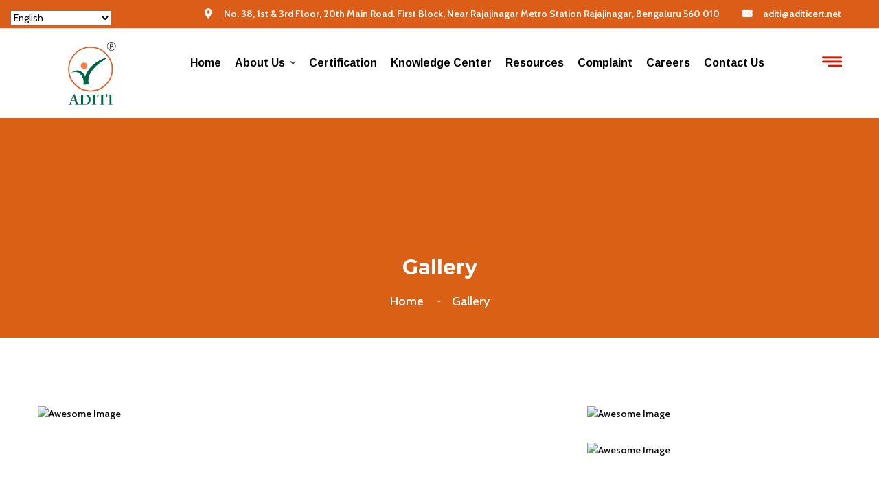

--- FILE ---
content_type: text/css
request_url: https://aditicert.net/wp-content/themes/meto/assets/css/flaticon.css?ver=6.9
body_size: 1797
content:
@font-face {
  font-family: "Flaticon";
  src: url("../fonts/flaticon.eot");
  src: url("../fonts/flaticon.eot?#iefix") format("embedded-opentype"),
       url("../fonts/flaticon.woff") format("woff"),
       url("../fonts/flaticon.ttf") format("truetype"),
       url("../fonts/flaticon.svg#Flaticon") format("svg");
  font-weight: normal;
  font-style: normal;
}

@media screen and (-webkit-min-device-pixel-ratio:0) {
  @font-face {
    font-family: "Flaticon";
    src: url("../fonts/flaticon.svg#Flaticon") format("svg");
  }
}

[class^="flaticon-"]:before, [class*=" flaticon-"]:before,
[class^="flaticon-"]:after, [class*=" flaticon-"]:after {   
 	font-family: Flaticon;
	font-style: normal;
}

.flaticon-24-hours:before { content: "\f100"; }
.flaticon-24-hours-1:before { content: "\f101"; }
.flaticon-exam:before { content: "\f102"; }
.flaticon-open-book:before { content: "\f103"; }
.flaticon-home:before { content: "\f104"; }
.flaticon-house:before { content: "\f105"; }
.flaticon-quote:before { content: "\f106"; }
.flaticon-right-quote-sign:before { content: "\f107"; }
.flaticon-placeholder:before { content: "\f108"; }
.flaticon-placeholder-1:before { content: "\f109"; }
.flaticon-placeholder-2:before { content: "\f10a"; }
.flaticon-placeholder-filled-point:before { content: "\f10b"; }
.flaticon-telephone:before { content: "\f10c"; }
.flaticon-phone-call:before { content: "\f10d"; }
.flaticon-chat:before { content: "\f10e"; }
.flaticon-comment:before { content: "\f10f"; }
.flaticon-timetable:before { content: "\f110"; }
.flaticon-unlink:before { content: "\f111"; }
.flaticon-play-arrow:before { content: "\f112"; }
.flaticon-portfolio:before { content: "\f113"; }
.flaticon-money-bag:before { content: "\f114"; }
.flaticon-portfolio-1:before { content: "\f115"; }
.flaticon-award:before { content: "\f116"; }
.flaticon-winner:before { content: "\f117"; }
.flaticon-trophy:before { content: "\f118"; }
.flaticon-map:before { content: "\f119"; }
.flaticon-magnifying-glass:before { content: "\f11a"; }
.flaticon-magnifying-glass-1:before { content: "\f11b"; }
.flaticon-menu:before { content: "\f11c"; }
.flaticon-shopping-cart:before { content: "\f11d"; }
.flaticon-shopping-cart-1:before { content: "\f11e"; }
.flaticon-back:before { content: "\f11f"; }
.flaticon-play-button:before { content: "\f120"; }
.flaticon-back-arrow:before { content: "\f121"; }
.flaticon-growth:before { content: "\f122"; }
.flaticon-target:before { content: "\f123"; }
.flaticon-settings:before { content: "\f124"; }
.flaticon-avatar:before { content: "\f125"; }
.flaticon-share:before { content: "\f126"; }
.flaticon-heart:before { content: "\f127"; }
.flaticon-like:before { content: "\f128"; }
.flaticon-star:before { content: "\f129"; }
.flaticon-headphones:before { content: "\f12a"; }
.flaticon-garbage:before { content: "\f12b"; }
.flaticon-internet:before { content: "\f12c"; }
.flaticon-network:before { content: "\f12d"; }
.flaticon-shopping-cart-2:before { content: "\f12e"; }
.flaticon-connections:before { content: "\f12f"; }
.flaticon-envelope:before { content: "\f130"; }
.flaticon-email:before { content: "\f131"; }
.flaticon-message:before { content: "\f132"; }
.flaticon-message-1:before { content: "\f133"; }
.flaticon-e-mail-envelope:before { content: "\f134"; }
.flaticon-internet-1:before { content: "\f135"; }
.flaticon-full-screen:before { content: "\f136"; }
.flaticon-send:before { content: "\f137"; }
.flaticon-success:before { content: "\f138"; }
.flaticon-tick-inside-circle:before { content: "\f139"; }
.flaticon-monitor:before { content: "\f13a"; }
.flaticon-lock:before { content: "\f13b"; }
.flaticon-eye:before { content: "\f13c"; }
.flaticon-rocket-ship:before { content: "\f13d"; }
.flaticon-headphones-1:before { content: "\f13e"; }
.flaticon-pin:before { content: "\f13f"; }
.flaticon-stopwatch:before { content: "\f140"; }
.flaticon-email-1:before { content: "\f141"; }
.flaticon-crown:before { content: "\f142"; }
.flaticon-right-quote:before { content: "\f143"; }
.flaticon-multiply:before { content: "\f144"; }
.flaticon-media-play-symbol:before { content: "\f145"; }
.flaticon-arrow-pointing-to-right:before { content: "\f146"; }
.flaticon-back-1:before { content: "\f147"; }
.flaticon-award-1:before { content: "\f148"; }
.flaticon-pdf:before { content: "\f149"; }
.flaticon-user:before { content: "\f14a"; }
.flaticon-loupe:before { content: "\f14b"; }
.flaticon-handshake:before { content: "\f14c"; }
.flaticon-link:before { content: "\f14d"; }
.flaticon-user-1:before { content: "\f14e"; }
.flaticon-trophy-1:before { content: "\f14f"; }
.flaticon-house-1:before { content: "\f150"; }
.flaticon-bar-chart:before { content: "\f151"; }
.flaticon-coin:before { content: "\f152"; }
.flaticon-line-chart:before { content: "\f153"; }
.flaticon-planet-earth:before { content: "\f154"; }
.flaticon-pie-chart:before { content: "\f155"; }
.flaticon-megaphone:before { content: "\f156"; }
.flaticon-quote-1:before { content: "\f157"; }
.flaticon-cloud:before { content: "\f158"; }
.flaticon-wheel:before { content: "\f159"; }
.flaticon-light-bulb:before { content: "\f15a"; }
.flaticon-clock:before { content: "\f15b"; }
.flaticon-clock-1:before { content: "\f15c"; }
.flaticon-alarm-clock:before { content: "\f15d"; }
.flaticon-alarm-clock-1:before { content: "\f15e"; }
.flaticon-shopping-bag:before { content: "\f15f"; }
.flaticon-menu-1:before { content: "\f160"; }
.flaticon-big-anchor:before { content: "\f161"; }
.flaticon-play-button-1:before { content: "\f162"; }
.flaticon-flash:before { content: "\f163"; }
.flaticon-add:before { content: "\f164"; }
.flaticon-placeholder-3:before { content: "\f165"; }
.flaticon-increase-size-option:before { content: "\f166"; }
.flaticon-double-angle-pointing-to-right:before { content: "\f167"; }
.flaticon-long-arrow-pointing-to-left:before { content: "\f168"; }
.flaticon-long-arrow-pointing-to-the-right:before { content: "\f169"; }
.flaticon-gallery:before { content: "\f16a"; }
.flaticon-right-arrow:before { content: "\f16b"; }
.flaticon-right-arrow-forward:before { content: "\f16c"; }
.flaticon-success-1:before { content: "\f16d"; }
.flaticon-paper-plane:before { content: "\f16e"; }
.flaticon-high-volume:before { content: "\f16f"; }
.flaticon-left-arrow:before { content: "\f170"; }
.flaticon-go-back-left-arrow:before { content: "\f171"; }
.flaticon-file:before { content: "\f172"; }
.flaticon-file-1:before { content: "\f173"; }
.flaticon-share-symbol:before { content: "\f174"; }
.flaticon-favourites-filled-star-symbol:before { content: "\f175"; }
.flaticon-star-1:before { content: "\f176"; }
.flaticon-gift:before { content: "\f177"; }
.flaticon-tick:before { content: "\f178"; }
.flaticon-email-2:before { content: "\f179"; }
.flaticon-telephone-auricular-with-cable:before { content: "\f17a"; }
.flaticon-placeholder-4:before { content: "\f17b"; }
.flaticon-calendar:before { content: "\f17c"; }
.flaticon-shopping-bag-1:before { content: "\f17d"; }
.flaticon-up-arrow:before { content: "\f17e"; }
.flaticon-angle-arrow-down:before { content: "\f17f"; }
.flaticon-right-arrow-1:before { content: "\f180"; }
.flaticon-left-arrow-1:before { content: "\f181"; }
.flaticon-check-symbol:before { content: "\f182"; }
.flaticon-pdf-1:before { content: "\f183"; }
.flaticon-powerpoint-file:before { content: "\f184"; }
.flaticon-placeholder-5:before { content: "\f185"; }
.flaticon-24-hours-phone-service:before { content: "\f186"; }
.flaticon-home-page:before { content: "\f187"; }
.flaticon-safe:before { content: "\f188"; }
.flaticon-zoom-increasing-symbol:before { content: "\f189"; }
.flaticon-zoom-in:before { content: "\f18a"; }
.flaticon-folder:before { content: "\f18b"; }
.flaticon-comment-1:before { content: "\f18c"; }
.flaticon-paper-plane-1:before { content: "\f18d"; }
.flaticon-send-1:before { content: "\f18e"; }
.flaticon-smartphone:before { content: "\f18f"; }
.flaticon-24-hours-2:before { content: "\f190"; }
.flaticon-edit:before { content: "\f191"; }
.flaticon-clock-2:before { content: "\f192"; }
.flaticon-thumb-up:before { content: "\f193"; }
.flaticon-hand:before { content: "\f194"; }
.flaticon-home-1:before { content: "\f195"; }
.flaticon-add-1:before { content: "\f196"; }
.flaticon-plus-symbol:before { content: "\f197"; }
.flaticon-substract:before { content: "\f198"; }
.flaticon-substract-1:before { content: "\f199"; }
.flaticon-pdf-file-format-symbol:before { content: "\f19a"; }
.flaticon-edit-1:before { content: "\f19b"; }
.flaticon-shield:before { content: "\f19c"; }
.flaticon-user-2:before { content: "\f19d"; }
.flaticon-calendar-1:before { content: "\f19e"; }
.flaticon-bars:before { content: "\f19f"; }
.flaticon-diagram:before { content: "\f1a0"; }
.flaticon-rating:before { content: "\f1a1"; }
.flaticon-hand-shake:before { content: "\f1a2"; }
.flaticon-support:before { content: "\f1a3"; }
.flaticon-right-arrows-couple:before { content: "\f1a4"; }
.flaticon-double-chevron:before { content: "\f1a5"; }
.flaticon-startup:before { content: "\f1a6"; }
.flaticon-verified:before { content: "\f1a7"; }
.flaticon-security:before { content: "\f1a8"; }
.flaticon-checked:before { content: "\f1a9"; }
.flaticon-left-quote:before { content: "\f1aa"; }
.flaticon-quote-2:before { content: "\f1ab"; }
.flaticon-place:before { content: "\f1ac"; }
.flaticon-email-3:before { content: "\f1ad"; }
.flaticon-24-hours-3:before { content: "\f1ae"; }
.flaticon-clock-3:before { content: "\f1af"; }
.flaticon-menu-2:before { content: "\f1b0"; }
.flaticon-menu-3:before { content: "\f1b1"; }
.flaticon-search:before { content: "\f1b2"; }
.flaticon-pie-chart-1:before { content: "\f1b3"; }
.flaticon-pie-chart-2:before { content: "\f1b4"; }
.flaticon-plus:before { content: "\f1b5"; }
.flaticon-plus-1:before { content: "\f1b6"; }
.flaticon-quote-3:before { content: "\f1b7"; }
.flaticon-maps-and-flags:before { content: "\f1b8"; }
.flaticon-call:before { content: "\f1b9"; }
.flaticon-telephone-1:before { content: "\f1ba"; }
.flaticon-email-4:before { content: "\f1bb"; }
.flaticon-user-3:before { content: "\f1bc"; }
.flaticon-user-4:before { content: "\f1bd"; }
.flaticon-address:before { content: "\f1be"; }
.flaticon-home-2:before { content: "\f1bf"; }
.flaticon-home-3:before { content: "\f1c0"; }
.flaticon-clock-4:before { content: "\f1c1"; }
.flaticon-shopping-cart-3:before { content: "\f1c2"; }
.flaticon-shopping-bag-2:before { content: "\f1c3"; }
.flaticon-analytics:before { content: "\f1c4"; }
.flaticon-bar-chart-1:before { content: "\f1c5"; }
.flaticon-hand-1:before { content: "\f1c6"; }
.flaticon-analysis:before { content: "\f1c7"; }
.flaticon-right:before { content: "\f1c8"; }
.flaticon-next:before { content: "\f1c9"; }
.flaticon-start:before { content: "\f1ca"; }
.flaticon-suitcase:before { content: "\f1cb"; }
.flaticon-file-2:before { content: "\f1cc"; }
.flaticon-file-3:before { content: "\f1cd"; }
.flaticon-tick-1:before { content: "\f1ce"; }
.flaticon-shopping-bag-3:before { content: "\f1cf"; }
.flaticon-world-1:before { content: "\f1d0"; }
.flaticon-agreement:before { content: "\f1d1"; }
.flaticon-up-arrow-1:before { content: "\f1d2"; }
.flaticon-right-arrow-2:before { content: "\f1d3"; }
.flaticon-left-arrow-2:before { content: "\f1d4"; }
.flaticon-call-1:before { content: "\f1d5"; }
.flaticon-call-2:before { content: "\f1d6"; }
.flaticon-email-5:before { content: "\f1d7"; }
.flaticon-envelope-1:before { content: "\f1d8"; }
.flaticon-rocket:before { content: "\f1d9"; }
.flaticon-world:before { content: "\f1da"; }
.flaticon-connect:before { content: "\f1db"; }
.flaticon-report:before { content: "\f1dc"; }
.flaticon-statistics:before { content: "\f1dd"; }
.flaticon-presentation:before { content: "\f1de"; }
.flaticon-chart:before { content: "\f1df"; }
.flaticon-cloud-computing:before { content: "\f1e0"; }
.flaticon-search-1:before { content: "\f1e1"; }
.flaticon-location:before { content: "\f1e2"; }
.flaticon-info:before { content: "\f1e3"; }
.flaticon-person:before { content: "\f1e4"; }
.flaticon-calendar-2:before { content: "\f1e5"; }
.flaticon-document:before { content: "\f1e6"; }
.flaticon-location-1:before { content: "\f1e7"; }

--- FILE ---
content_type: text/css
request_url: https://aditicert.net/wp-content/themes/meto/assets/css/style.css?ver=6.9
body_size: 33335
content:
/*
Theme Name: Meto
Theme URI: http://expert-themes.com/wp/meto/
Author: Expert Themes
Author URI: https://themeforest.net/user/expert-themes
Description: This is Meto WordPress theme.
Version: 1.0
License: copyright commercial
License URI: https://themeforest.net/user/expert-themes
Text Domain: meto
Tags: one-column, two-columns, right-sidebar, custom-header, custom-menu, editor-style, featured-images, rtl-language-support, sticky-post, translation-ready, microformats
*/


/* Meto WordPress Theme */
.service-block-five .inner-box .lower-content
/************ TABLE OF CONTENTS ***************
1. Fonts
2. Reset
3. Global
4. Main Header / Style Two / Style Three
5. Main Slider
6. Services Section / Two
7. SEO Section
8. Clients Section
9. SEO Form Section
10. Counter Section
11. Testimonial Section
12. Team Section
13. Pricing Section
14. Blog Section
15. Main Footer
16. Skills Section
17. Call To Action Section
18. Gallery Section
19. Steps Section
20. Newsletter Section
21. Faq's Section
22. Page Title Section
23. Comming Soon Section
24. Shop Section
25. Sidebar Widgets
26. Account Section
27. Blog Section
28. Blog Sidebar Widgets
29. Blog Detail Section
30. Not Found
31. Contact Form Section
32. Map Section

**********************************************/

/*** 

====================================================================
	Reset
====================================================================

 ***/
 
* {
	margin:0px;
	padding:0px;
	border:none;
	outline:none;
}

/*** 

====================================================================
	Global Settings
====================================================================

 ***/

body {
	font-family: 'Cabin', sans-serif;
	font-size:14px;
	color:#0e0e0e;
	line-height:1.7em;
	font-weight:600;
	background:#ffffff;
	-webkit-font-smoothing: antialiased;
	-moz-font-smoothing: antialiased;
}

.bordered-layout .page-wrapper{
	padding:0px 50px 0px;
}

a{
	text-decoration:none;
	cursor:pointer;
	color:#1b71cc;
}

button,
a:hover,a:focus,a:visited{
	text-decoration:none;
	outline:none !important;
}

h1,h2,h3,h4,h5,h6 {
	position:relative;
	font-weight:normal;
	margin:0px;
	background:none;
	line-height:1.6em;
	font-family: 'Montserrat', sans-serif;
}

input,button,select,textarea{
	
}

textarea{
	overflow:hidden;
}

p{
	position:relative;
	line-height:1.8em;	
}

/* Typography */

h1{
	font-size:46px;
}

h2{
	font-size:36px;
}

h3{
	font-size:30px;
}

h4{
	font-size:24px;
}

h5{
	font-size:20px;
}

h6{
	font-size:18px;
}

.auto-container{
	position:static;
	max-width:1200px;
	padding:0px 15px;
	margin:0 auto;
}

.medium-container{
	max-width:850px;
}

.page-wrapper{
	position:relative;
	margin:0 auto;
	width:100%;
	min-width:300px;
	overflow:hidden;
}

ul,li{
	list-style:none;
	padding:0px;
	margin:0px;	
}

img{
	display:inline-block;
	max-width:100%;
}

.theme-btn{
	cursor:pointer;
	display:inline-block;
	transition:all 0.3s ease;
	-moz-transition:all 0.3s ease;
	-webkit-transition:all 0.3s ease;
	-ms-transition:all 0.3s ease;
	-o-transition:all 0.3s ease;
}

.centered{
	text-align:center;	
}

/***

====================================================================
	Scroll To Top style
====================================================================

***/

.scroll-to-top{
	position:fixed;
	bottom:15px;
	right:15px;
	width:40px;
	height:40px;
	color:#fd4b1c;
	font-size:13px;
	text-transform:uppercase;
	line-height:38px;
	text-align:center;
	z-index:100;
	cursor:pointer;
	background:#ffffff;
	display:none;
	border-radius:50px;
	-webkit-box-shadow:0 0px 30px rgba(0, 0, 0, 0.1);
    -moz-box-shadow: 0 0px 30px rgba(0, 0, 0, 0.1);
    box-shadow: 0 0px 30px rgba(0, 0, 0, 0.1);
	-webkit-transition:all 300ms ease;
	-ms-transition:all 300ms ease;
	-o-transition:all 300ms ease;
	-moz-transition:all 300ms ease;
	transition:all 300ms ease;
}

.scroll-to-top:hover{
	color:#ffffff;
	background:#fd4b1c;
}

/* List Style One */

.list-style-one{
	position:relative;
}

.list-style-one li{
	position:relative;
	color:#ffffff;
	font-size:16px;
	padding-left:30px;
	font-weight:600;
	line-height:1.6em;
	margin-bottom:20px;
}

.list-style-one li .icon{
	position:absolute;
	left:0px;
	top:5px;
	color:#fe4c1c;
	font-size:18px;
	line-height:1em;
	font-weight:300;
	-webkit-transition:all 300ms ease;
	-moz-transition:all 300ms ease;
	-ms-transition:all 300ms ease;
	-o-transition:all 300ms ease;
	transition:all 300ms ease;
}

/* List Style Two */

.list-style-two{
	position:relative;
}

.list-style-two li{
	position:relative;
	color:#ffffff;
	font-size:16px !important;
	padding-left:30px !important;
	line-height:1.6em;
	margin-bottom:20px !important;
}

.list-style-two li .icon{
	position:absolute;
	left:0px;
	top:5px;
	color:#ffffff;
	font-size:18px;
	line-height:1em;
	font-weight:300;
	-webkit-transition:all 300ms ease;
	-moz-transition:all 300ms ease;
	-ms-transition:all 300ms ease;
	-o-transition:all 300ms ease;
	transition:all 300ms ease;
}

/*Btn Style One*/

.btn-style-one{
	position: relative;
	display: inline-block;
	font-size: 16px;
	line-height: 30px;
	color: #ffffff;
	padding: 12px 40px;
	font-weight: 400;
	overflow: hidden;
	background: #fe4c1c;
	border-radius:3px;
	text-transform: capitalize;
}

.btn-style-one .txt{
	position:relative;
	z-index:1;
}

.btn-style-one:before{
	position: absolute;
	content: '';
	top: 0px;
    bottom: 0px;
    left: 0px;
	right: -50px;
    border-bottom: 55px solid #ffffff;
	border-right: 30px solid transparent;
	-webkit-transition:all 600ms ease;
	-moz-transition:all 600ms ease;
	-ms-transition:all 600ms ease;
	-o-transition:all 600ms ease;
	transition:all 600ms ease;
    -webkit-transform: translateX(-100%);
    transform: translateX(-100%);
}

.btn-style-one:after{
	position: absolute;
	content: '';
    top: 0px;
    right: 0px;
    bottom: 0px;
    left: -50px;
	border-left: 30px solid transparent;
    border-bottom: 55px solid #ffffff;
	-webkit-transition:all 600ms ease;
	-moz-transition:all 600ms ease;
	-ms-transition:all 600ms ease;
	-o-transition:all 600ms ease;
	transition:all 600ms ease;
    -webkit-transform: translateX(100%);
    transform: translateX(100%);
}

.btn-style-one:hover::before{
    -webkit-transform: translateX(-40%);
    transform: translateX(-40%);
}

.btn-style-one:hover::after{
    -webkit-transform: translateX(40%);
    transform: translateX(40%);
}

.btn-style-one:hover{
	color: #000000;
}

/* Btn Style Two */

.btn-style-two{
	position: relative;
	display: inline-block;
	font-size: 16px;
	line-height: 30px;
	color: #ffffff;
	padding: 11px 34px;
	font-weight: 400;
	overflow: hidden;
	border-radius:3px;
	border:1px solid #ffffff;
	text-transform: capitalize;
}

.btn-style-two .txt{
	position:relative;
	z-index:1;
	transition: all 300ms ease;
    -moz-transition: all 300ms ease;
    -webkit-transition: all 300ms ease;
    -ms-transition: all 300ms ease;
    -o-transition: all 300ms ease;
}

.btn-style-two:before{
    content: '';
    position: absolute;
    top: 0;
    left: 0;
    width: 100%;
    height: 100%;
    z-index: 1;
    opacity: 0;
    background-color: #fe4c1c;
    -webkit-transition: all 0.4s;
    -moz-transition: all 0.4s;
    -o-transition: all 0.4s;
    transition: all 0.4s;
    -webkit-transform: scale(1, 0.5);
    transform: scale(1, 0.5);
}

.btn-style-two:hover::before{
    opacity: 1;
    -webkit-transform: scale(1, 1);
	transform: scale(1, 1);
}

.btn-style-two:hover{
	color: #ffffff;
	border-color:#fe4c1c;
}

/* Btn Style Three */

.btn-style-three{
	position: relative;
	display: inline-block;
	font-size: 16px;
	line-height: 30px;
	color: #ffffff;
	padding: 14px 40px 14px;
	font-weight: 600;
	overflow: hidden;
	border-radius:3px;
	background: none;
	text-transform: capitalize;
	z-index: 2;
	font-family: 'Montserrat', sans-serif;
	background-image: -ms-linear-gradient(left, #673FE7 0%, #0228a3 100%);
	background-image: -moz-linear-gradient(left, #673FE7 0%, #0228a3 100%);
	background-image: -o-linear-gradient(left, #673FE7 0%, #0228a3 100%);
	background-image: -webkit-gradient(linear, left top, right top, color-stop(0, #673FE7), color-stop(100, #0228a3));
	background-image: -webkit-linear-gradient(left, #673FE7 0%, #0228a3 100%);
	background-image: linear-gradient(to right, #673FE7 0%, #0228a3 100%);
}

.btn-style-three .txt{
	position:relative;
	z-index:1;
}

.btn-style-three:before{
    content: '';
    position: absolute;
    top: 0;
    left: 0;
    width: 100%;
    height: 100%;
    z-index: 1;
    opacity: 0;
    -webkit-transition: all 0.4s;
    -moz-transition: all 0.4s;
    -o-transition: all 0.4s;
    transition: all 0.4s;
    -webkit-transform: scale(1, 0.5);
    transform: scale(1, 0.5);
	background-image: -ms-linear-gradient(right, #673FE7 0%, #0228A3 100%);
	background-image: -moz-linear-gradient(right, #673FE7 0%, #0228A3 100%);
	background-image: -o-linear-gradient(right, #673FE7 0%, #0228A3 100%);
	background-image: -webkit-gradient(linear, right top, left top, color-stop(0, #673FE7), color-stop(100, #0228A3));
	background-image: -webkit-linear-gradient(right, #673FE7 0%, #0228A3 100%);
	background-image: linear-gradient(to left, #673FE7 0%, #0228A3 100%);
}

.btn-style-three:hover::before{
    opacity: 1;
    -webkit-transform: scale(1, 1);
    transform: scale(1, 1);
}

.btn-style-three:hover{
	color: #ffffff;
	border-color:#1b71cc;
}

/* Btn Style Four */

.btn-style-four{
	position: relative;
	display: inline-block;
	font-size: 16px;
	line-height: 30px;
	color: #ffffff;
	padding: 14px 40px 14px;
	font-weight: 600;
	overflow: hidden;
	border-radius:3px;
	background: none;
	text-transform: capitalize;
	font-family: 'Montserrat', sans-serif;
	background-image: -ms-linear-gradient(right, #CF2D01 0%, #FD4A1C 100%);
	background-image: -moz-linear-gradient(right, #CF2D01 0%, #FD4A1C 100%);
	background-image: -o-linear-gradient(right, #CF2D01 0%, #FD4A1C 100%);
	background-image: -webkit-gradient(linear, right top, left top, color-stop(0, #CF2D01), color-stop(100, #FD4A1C));
	background-image: -webkit-linear-gradient(right, #CF2D01 0%, #FD4A1C 100%);
	background-image: linear-gradient(to left, #CF2D01 0%, #FD4A1C 100%);
}

.btn-style-four .txt{
	position:relative;
	z-index:1;
}

.btn-style-four:before{
    content: '';
    position: absolute;
    top: 0;
    left: 0;
    width: 100%;
    height: 100%;
    z-index: 1;
    opacity: 0;
    -webkit-transition: all 0.4s;
    -moz-transition: all 0.4s;
    -o-transition: all 0.4s;
    transition: all 0.4s;
    -webkit-transform: scale(1, 0.5);
    transform: scale(1, 0.5);
	background-image: -ms-linear-gradient(left, #CF2D01 0%, #FD4A1C 100%);
	background-image: -moz-linear-gradient(left, #CF2D01 0%, #FD4A1C 100%);
	background-image: -o-linear-gradient(left, #CF2D01 0%, #FD4A1C 100%);
	background-image: -webkit-gradient(linear, left top, right top, color-stop(0, #CF2D01), color-stop(100, #FD4A1C));
	background-image: -webkit-linear-gradient(left, #CF2D01 0%, #FD4A1C 100%);
	background-image: linear-gradient(to right, #CF2D01 0%, #FD4A1C 100%);
}

.btn-style-four:hover::before{
    opacity: 1;
    -webkit-transform: scale(1, 1);
    transform: scale(1, 1);
}

.btn-style-four:hover{
	color: #ffffff;
}

/* Btn Style Five */

.btn-style-five{
	position: relative;
	display: inline-block;
	font-size: 18px;
	line-height: 30px;
	color: #ffffff;
	padding: 15px 40px 15px;
	font-weight: 600;
	overflow: hidden;
	border-radius:4px;
	background-color: #fe4c1c;
	text-transform: capitalize;
	font-family: 'Montserrat', sans-serif;
}

.btn-style-five .txt{
	position:relative;
	z-index:1;
	transition: all 300ms ease;
    -moz-transition: all 300ms ease;
    -webkit-transition: all 300ms ease;
    -ms-transition: all 300ms ease;
    -o-transition: all 300ms ease;
}

.btn-style-five:before{
    content: '';
    position: absolute;
    top: 0;
    left: 0;
    width: 100%;
    height: 100%;
    z-index: 1;
    opacity: 0;
    background-color: #6b40ea;
    -webkit-transition: all 0.4s;
    -moz-transition: all 0.4s;
    -o-transition: all 0.4s;
    transition: all 0.4s;
    -webkit-transform: scale(1, 0.5);
    transform: scale(1, 0.5);
}

.btn-style-five:hover::before{
    opacity: 1;
    -webkit-transform: scale(1, 1);
	transform: scale(1, 1);
}

.btn-style-five:hover{
	color: #ffffff;
}

/* Social Icon One */

.social-icon-one{
	position: relative;
	display: block;
}

.social-icon-one .title{
	position: relative;
	font-size: 20px;
	line-height: 26px;
	color: #ffffff;
	font-weight: 700;
	margin-right: 15px;
}

.social-icon-one li{
	position: relative;
	display: inline-block;
	font-size: 16px;
	line-height: 24px;
	color: #ffffff;
	margin-right: 22px;
}

.social-icon-one li:last-child{
	margin-right: 0;
}

.social-icon-one li a{
	position: relative;
	display: block;
	font-size: 16px;
	line-height: 24px;
	color: #ffffff;
	-webkit-transition: all 300ms ease;
	-moz-transition: all 300ms ease;
	-ms-transition: all 300ms ease;
	-o-transition: all 300ms ease;
	transition: all 300ms ease;
}

.social-icon-one li a:hover{
	color: #1b71cc;
}

.theme_color{
	color:#1b71cc;
}

.preloader{ position:fixed; left:0px; top:0px; width:100%; height:100%; z-index:999999; background-color:#ffffff; background-position:center center; background-repeat:no-repeat; background-image:url(../images/icons/preloader.svg); background-size:100px;}

img{
	display:inline-block;
	max-width:100%;
	height:auto;	
}

/*** 

====================================================================
	Section Title
====================================================================

***/

.sec-title{
	position:relative;
	margin-bottom:20px;
}

.sec-title .title{
	position:relative;
	color:#003c1d;
	font-size:18px;
	font-weight:600;
	padding-right:60px;
	display:inline-block;
	font-family: 'Montserrat', sans-serif;
}

.sec-title .title:after{
	position:absolute;
	content:'';
	right:0px;
	bottom:12px;
	height:2px;
	width:50px;
	background-color:#fe4c1c;
}

.sec-title h2{
	position: relative;
    color:#da6015;
    font-weight: 700;
    line-height: 1.3em;
	margin-top:15px;
	font-size: 28px;
}

.sec-title .text{
	position: relative;
	color:#687693;
	font-weight: 400;
	line-height: 1.4em;
	margin-top:18px;
	font-size: 16px;
}

.sec-title.light .text,
.sec-title.light .title,
.sec-title.light h2{
	color:#ffffff;
}

.sec-title.light .title:before,
.sec-title.light .title:after{
	background-color:#ffffff !important;
}

.sec-title.centered{
	text-align: center;
}

.sec-title.centered .title{
	padding-left:60px;
}

.sec-title.centered .title:before{
	position:absolute;
	content:'';
	left:0px;
	bottom:12px;
	height:2px;
	width:50px;
	background-color:#fe4c1c;
}

/*** 

====================================================================
	Main Header style
====================================================================

***/

.main-header{
	position:relative;
	z-index:999;
	width:100%;
}

/* Header Top */

.main-header .header-top{
	position:relative;
	padding:9px 0px;
	border-bottom:1px solid #dddddd;
	background: #dc5d17;
}

.main-header .header-top .top-left{
	position: relative;
}

.main-header .header-top .info-list{
	position:relative;
	float:left;
}

.main-header .header-top .info-list li{
	position: relative;
	color:#fff;
	font-size:14px;
	padding-left:30px;
	margin-right:30px;
	display:inline-block;
}
.main-header .header-top .info-list li a {
    color: inherit !important;
}
ul.info-list span {
    color: inherit !important;
}
.main-header .header-top .info-list li:last-child{
	margin-right:0px;
}

.main-header .header-top .info-list li .icon{
	position:absolute;
	left:0px;
	top:0px;
	color:#0028a2;
}

.main-header .header-top .info-list li a{
	position: relative;
	color:#0e0e0e;
	-webkit-transition:all 300ms ease;
	-ms-transition:all 300ms ease;
	-o-transition:all 300ms ease;
	-moz-transition:all 300ms ease;
	transition:all 300ms ease;
}

.main-header .header-top .info-list li a:hover{
	color:#ff6262;
}

.main-header .header-top .top-left{
	position: relative;
}

.main-header .header-top .top-left .page-nav{
	position: relative;
}

.main-header .header-top .top-left .page-nav li{
	position: relative;
	margin-right:12px;
	line-height:1.2em;
	padding-right:12px;
	display:inline-block;
	border-right:1px solid #0e0e0e;
}

.main-header .header-top .top-left .page-nav li a{
	position: relative;
	color:#222222;
}

.main-header .header-top .top-left .page-nav li:last-child{
	padding-right:0px;
	margin-right:0px;
	border:none;
}

.main-header.header-style-three .header-top{
	border:0px;
	padding:10px 0px;
}

.main-header.header-style-three .header-top .top-left .page-nav li{
	border-color:#ffffff;
}

.main-header.header-style-three .header-top .top-left .page-nav li a{
	color:#ffffff;
}

.main-header.header-style-three .header-top .info-list li,
.main-header.header-style-three .header-top .info-list li a,
.main-header.header-style-three .header-top .info-list li .icon{
	color:#ffffff;
}

.main-header .main-box{
	position:relative;
	padding:0px 0px;
	left:0px;
	top:0px;
	width:100%;
	background:none;
	-webkit-transition:all 300ms ease;
	-ms-transition:all 300ms ease;
	-o-transition:all 300ms ease;
	-moz-transition:all 300ms ease;
	transition:all 300ms ease;
}

.main-header .main-box .outer-container{
	position:relative;
	padding:0px 40px;
}

.main-header .main-box .logo-box{
	position:relative;
	float:left;
	left:0px;
	z-index:10;
	padding:30px 0px;
}

.main-header .main-box .logo-box .logo img{
	display:inline-block;
	max-width:100%;
	-webkit-transition:all 300ms ease;
	-ms-transition:all 300ms ease;
	-o-transition:all 300ms ease;
	-moz-transition:all 300ms ease;
	transition:all 300ms ease;	
}

.main-header .header-upper{
	position:relative;
}

.main-header .header-upper .inner-container{
	position:relative;
	border-bottom:2px solid rgba(255,255,255,0.20);
}

.main-header .header-upper .outer-container{
	position:relative;
	padding: 0px 60px;
}

.main-header .nav-outer{
	position:relative;
	float:right;
}

.header-style-one .nav-outer{
	padding-top:30px;
}

.header-style-two{
	position: relative;
	background-color: transparent;
}

.main-header.header-style-two .header-upper .inner-container{
	border:0px;
}

.header-style-three{
	background:none;
}

.main-header.header-style-three .inner-container{
	padding-left:270px;
	border-bottom:0px;
}

.main-header.header-style-three .header-upper .inner-container:before{
	position:absolute;
	content:'';
	left:0px;
	top:0px;
	right:40px;
	bottom:0px;
	background-color:#182752;
	border-radius:0px 8px 8px 0px;
}

.main-header.header-style-three .auto-container{
	position:relative;
}

.main-header .header-upper .logo-box{
	position: relative;
	padding:20px 0px;
}

.main-header.header-style-three .header-upper .logo-box{
	position:absolute;
	left:0px;
	top:-30px;
	margin:0px;
	padding:5px 0px;
}

.main-header.header-style-three .header-upper .logo-box:before{
	position:absolute;
	content:'';
	right:-80px;
	top:-14px;
	bottom:0px;
	width:577px;
	height:114px;
	background:url(../images/icons/header-bg.png) no-repeat;
}

.header-style-three .inner-container{
	padding-left:270px;
}

.main-header .header-upper .logo-box .logo{
	position:relative;
}

.main-header .outer-box{
	position: relative;
	float:right;
	margin-left:50px;
	padding: 19px 0px;
}

.main-header.header-style-three .outer-box{
	margin-left:0px;
	padding:7px 0px;
}

.main-header.header-style-three .main-menu .navigation > li > a{
	padding:20px 0px;
}

.main-header.header-style-two .outer-box{
	margin-left:35px;
	padding:25px 0px;
}

.main-header .outer-box .cart-box{
	position:relative;
	float:left;
	color:#ffffff;
	font-size:16px;
	background:none;
	margin-top:14px;
	display:inline-block;
	margin-right: 28px;
}

.main-header .outer-box .cart-box .cart-box-btn{
	background:none;
	color:#ffffff;
	cursor: pointer;
	font-size: 24px;
	transition: all 300ms ease;
	-webkit-transition: all 300ms ease;
	-ms-transition: all 300ms ease;
	-o-transition: all 300ms ease;
	-moz-transition: all 300ms ease;
}

.main-header .outer-box .cart-box .cart-box-btn:after{
	display:none;
}

.main-header .outer-box .cart-box .cart-box-btn .total-cart{
	position:absolute;
	right: -8px;
	top: -8px;
	width:18px;
	height:18px;
	color:#ffffff;
	font-weight:700;
	font-size:12px;
	border-radius:50%;
	text-align:center;
	line-height:18px;
	background-color:#fe4c1c;
}

.main-header.header-style-three .outer-box .cart-box .cart-box-btn:hover{
	color:#ffffff;
}

.main-header .outer-box .cart-box .cart-box-btn:hover{
	color:#fe4c1c;
}

.main-header .outer-box .cart-product{
	position:relative;
	margin-bottom:18px;
	min-height:90px;
	border-bottom:1px solid #e4e4e4;
}

.main-header .outer-box .cart-product .inner{
	position:relative;
	padding-left:90px;
	min-height:70px;
}

.main-header .outer-box .cart-product .inner .cross-icon{
	position:absolute;
	right:0px;
	top:-2px;
	z-index:1;
	color:#263120;
	font-size:16px;
	cursor:pointer;
	transition:all 500ms ease;
	-moz-transition:all 500ms ease;
	-webkit-transition:all 500ms ease;
	-ms-transition:all 500ms ease;
	-o-transition:all 500ms ease;
}

.main-header .outer-box .cart-product .inner .cross-icon:hover{
	color:#fe4c1c;
}

.main-header .outer-box .cart-product .inner .image{
	position:absolute;
	width:70px;
	height:70px;
	left:0px;
	top:0px;
}

.main-header .outer-box .cart-product .inner h3{
	position:relative;
	font-weight:600;
	font-size:15px;
	margin:0px;
	letter-spacing: 1px;
	text-transform:capitalize;
}

.main-header .outer-box .cart-product .inner h3 a{
	color:#222222;
	transition: all 300ms ease;
	-webkit-transition: all 300ms ease;
	-ms-transition: all 300ms ease;
	-o-transition: all 300ms ease;
	-moz-transition: all 300ms ease;
}

.main-header .outer-box .cart-product .inner h3 a:hover{
	color:#fe4c1c;
}

.main-header .outer-box .cart-product .inner .quantity-text{
	position:relative;
	font-weight:300;
	color:#666666;
	font-size: 13px;
	margin-bottom: 0px;
}

.main-header .outer-box .cart-product .inner .price{
	position:relative;
	font-weight:700;
	font-size:16px;
	margin:0px;
	color:#222222;
}

.main-header .outer-box .cart-box .cart-panel{
	left: auto !important;
	right: 0px !important;
	border-radius:15px;
	padding:20px 20px;
	min-width:300px;
	margin-top:59px;
	z-index: -1;
	-webkit-box-shadow: 0 0px 30px rgba(0, 0, 0, 0.1);
    -moz-box-shadow: 0 0px 30px rgba(0, 0, 0, 0.1);
    box-shadow: 0 0px 30px rgba(0, 0, 0, 0.1);
	border:0px;
	-webkit-transform: translate3d(0px, 0px, 0px) !important;
	transform: translate3d(0px, 0px, 0px) !important;
}
.main-header .sticky-header .outer-box .cart-box .cart-panel,
.main-header.header-style-one .sticky-header .outer-box .cart-box .cart-panel{
    margin-top:51px;   
}
.main-header.header-style-two .outer-box .cart-box .cart-panel{
	margin-top:81px;
}
.main-header.header-style-one .outer-box .cart-box .cart-panel{
	margin-top:67px;
}
.main-header .outer-box .cart-box .cart-panel .cart-total{
	color:#000000;
	font-size:15px;
	font-weight:600;
	text-align:center;
	text-transform:capitalize;
}

.main-header .outer-box .cart-box .cart-panel .cart-total span{
	font-weight:800;
	font-size:18px;
}

.main-header .outer-box .cart-box .cart-panel .btns-boxed{
	position:relative;
	text-align:center;
	margin-top:20px;
}

.main-header .outer-box .cart-box .cart-panel .btns-boxed li{
	position:relative;
	margin:0px 5px;
	display:inline-block;
}

.main-header .outer-box .cart-box .cart-panel .btns-boxed li a{
	position:relative;
	color:#ffffff;
	font-weight:500;
	font-size:12px;
	padding:10px 20px 8px;
	border-radius: 2px;
	display:inline-block;
	background-color:#fe4c1c;
	border:1px solid #fe4c1c;
	text-transform:uppercase;
	transition: all 300ms ease;
	-webkit-transition: all 300ms ease;
	-ms-transition: all 300ms ease;
	-o-transition: all 300ms ease;
	-moz-transition: all 300ms ease;
}

.main-header .outer-box .cart-box .cart-panel .btns-boxed li a:hover{
	color:#fe4c1c;
	background:none;
}

.main-header .outer-box .cart-box .icon a{
	color:#999999;
}

.main-header.header-style-two .outer-box .cart-box{
	
}

.main-header.header-style-two .outer-box .cart-box .cart-box-btn{
	color:#000000;
}

.main-header.header-style-two .header-lower .search-box-outer{
	margin-top:23px;
	margin-right:20px;
}

/* Search Box Outer */

.main-header .search-box-outer{
	position:relative;
	float:left;
}

.main-header .search-box-btn{
	position:relative;
	top: 0px;
	display:block;
	float:left;
	margin-top:14px;
	font-size:20px;
	color:#ffffff;
	line-height:20px !important;
	cursor:pointer;
	background:none;
	transition:all 500ms ease;
	-moz-transition:all 500ms ease;
	-webkit-transition:all 500ms ease;
	-ms-transition:all 500ms ease;
	-o-transition:all 500ms ease;
}

.main-header .search-box-btn:after{
	display:none;
}

.main-header .search-box-outer .dropdown-menu{
	top:49px !important;
	right:0px;
	padding:0px;
	width:280px;	
	left: auto !important;
	border-radius:0px;
	border-top:3px solid #1b71cc;
	-webkit-transform: translate3d(0px, 0px, 0px) !important;
	transform: translate3d(0px, 0px, 0px) !important;
}

.main-header.header-style-two .search-box-btn{
	color: #ffffff;
}

.main-header .btn-box{
    display:none;
	position:relative;
	float:left;
	margin-left:30px;
}

.main-header .btn-box .quote-btn{
	position:relative;
	color:#fe4c1c;
	font-size:16px;
	padding:13px 26px;
	font-weight:700;
	border-radius:4px;
	background-color:#ffffff;
	transition:all 500ms ease;
	-moz-transition:all 500ms ease;
	-webkit-transition:all 500ms ease;
	-ms-transition:all 500ms ease;
	-o-transition:all 500ms ease;
}

.main-header.header-style-three .btn-box{
	height:56px;
}

.main-header.header-style-three .btn-box .quote-btn{
	color:#ffffff;
}

.main-header .btn-box .quote-btn:hover{
	background-color:#fe4c1c;
	color:#ffffff;
}

.main-header.header-style-two .btn-box .quote-btn{
	color:#ffffff;
	border-color:#0028a2;
	background-color:#0028a2;
}

.main-header.header-style-two .header-upper .outer-box .nav-btn{
	color:#fe4c1c;
	margin-top:12px;
}

/* Header Lower */

.main-header .header-lower .search-box{
	float:right;
}

.main-header .header-lower .search-box .form-group{
	position:relative;
	margin:0px;
	top:-1px;
}

.main-header .header-lower .search-box .form-group input[type="text"],
.main-header .header-lower .search-box .form-group input[type="search"]{
	position:relative;
	line-height:28px;
	padding:10px 50px 10px 25px;
	background:none;
	display:block;
	font-size:14px;
	width:200px;
	height:74px;
	color:#222222;
	font-weight:600;
	transition:all 500ms ease;
	-moz-transition:all 500ms ease;
	-webkit-transition:all 500ms ease;
	-ms-transition:all 500ms ease;
	-o-transition:all 500ms ease;
	background-color:#ffffff;
	border-radius:0px 50px 50px 0px;
}

.main-header .header-lower .search-box .form-group button{
	position:absolute;
	right:0px;
	top:0px;
	height:74px;
	width:45px;
	font-size:14px;
	color:#000048;
	line-height:100%;
	background:none;
	display:inline-block;
	font-weight:normal;
	text-align:left;
	cursor:pointer;
}

/* Main Menu */

.main-menu{
	position:relative;
	float:left;
	-webkit-transition:all 300ms ease;
	-ms-transition:all 300ms ease;
	-o-transition:all 300ms ease;
	-moz-transition:all 300ms ease;
	transition:all 300ms ease;
}

.main-menu .cart-box{
	position: relative;
	float:left;
	font-size: 26px;
	margin: 32px 0px;
	padding-left: 20px;
	border-left: 1px solid #dde4db;
}

.main-menu .cart-box a{
	position: relative;
	color: #1b71cc;
}

.main-menu .cart-box .number{
	position: absolute;
	right: -15px;
	top: -15px;
	color: #1b71cc;
	font-size: 18px;
}

.main-menu .navbar-collapse{
	padding:0px;
	float: left;
	display:block !important;
}

.main-menu .navigation{
	position:relative;
	margin:0px;
}

.main-menu .navigation > li{
	position:relative;
	float:left;
	margin-right:30px;
	transition:all 500ms ease;
	-moz-transition:all 500ms ease;
	-webkit-transition:all 500ms ease;
	-ms-transition:all 500ms ease;
	-o-transition:all 500ms ease;
}

.main-menu .navigation > li:last-child{
	margin-right:0px;
}

.sticky-header .main-menu .navigation > li > a{
	color:#0e0e0e !important;
}

.sticky-header .main-menu .navigation > li:hover > a,
.sticky-header .main-menu .navigation > li.current > a{
	color:#1b71cc;
	background-color:inherit !important;
}

.sticky-header .nav-outer .options-box{
	margin-top:45px;
}

.main-header.header-style-two .main-menu .navigation > li > a{
	color: #000;
	font-size:16px;
	font-weight:600;
	padding:35px 0px;
}

/*Sticky Header*/

.sticky-header{
	position:fixed;
	opacity:0;
	visibility:hidden;
	left:0px;
	top:0px;
	width:100%;
	padding:0px 0px;
	background:#ffffff;
	z-index:0;
	border-bottom:1px solid #e8f1f7;
	transition:all 500ms ease;
	-moz-transition:all 500ms ease;
	-webkit-transition:all 500ms ease;
	-ms-transition:all 500ms ease;
	-o-transition:all 500ms ease;
}

.sticky-header .logo{
	padding:7px 0px 6px;
}

.fixed-header .sticky-header{
	z-index:999;
	opacity:1;
	visibility:visible;
	-ms-animation-name: fadeInDown;
	-moz-animation-name: fadeInDown;
	-op-animation-name: fadeInDown;
	-webkit-animation-name: fadeInDown;
	animation-name: fadeInDown;
	-ms-animation-duration: 500ms;
	-moz-animation-duration: 500ms;
	-op-animation-duration: 500ms;
	-webkit-animation-duration: 500ms;
	animation-duration: 500ms;
	-ms-animation-timing-function: linear;
	-moz-animation-timing-function: linear;
	-op-animation-timing-function: linear;
	-webkit-animation-timing-function: linear;
	animation-timing-function: linear;
	-ms-animation-iteration-count: 1;
	-moz-animation-iteration-count: 1;
	-op-animation-iteration-count: 1;
	-webkit-animation-iteration-count: 1;
	animation-iteration-count: 1;	
}

.main-menu .navigation > li > a{
	position:relative;
	display:block;
	color:#ffffff;
	text-align:center;
	line-height:30px;
	text-transform: capitalize;
	letter-spacing:0px;
	opacity:1;
	font-weight:600;
	padding:30px 0px;
	font-size:16px;
	transition:all 500ms ease;
	-moz-transition:all 500ms ease;
	-webkit-transition:all 500ms ease;
	-ms-transition:all 500ms ease;
	-o-transition:all 500ms ease;
	font-family: 'Arimo', sans-serif;
}

.main-menu .navigation > li:before{
	position:absolute;
	content:'';
	left:0px;
	bottom:-3px;
	width:0%;
	height:5px;
	opacity:0;
	background-color:#fe4c1c;
	transition:all 500ms ease;
	-moz-transition:all 500ms ease;
	-webkit-transition:all 500ms ease;
	-ms-transition:all 500ms ease;
	-o-transition:all 500ms ease;
}

.main-header.header-style-three .main-menu .navigation > li{
	margin-right:40px;
}

.header-style-three .sticky-header .main-menu .navigation > li{
	margin-right:0px;
}

.main-menu .navigation > li:hover::before,
.main-menu .navigation > li.current::before{
	opacity:1;
	width:100%;
	z-index:1;
}

.sticky-header .main-menu .navigation > li{
	position:relative;
	margin-left:30px;
	margin-right:0px;
}

.sticky-header .main-menu .navigation > li:before,
.sticky-header .main-menu .navigation > li:after{
	
}

.main-menu .navigation > li:hover > a,
.main-menu .navigation > li.current > a{
	opacity:1;
	color:#fe4c1c !important;
}

.main-menu .navigation > li > ul{
	position:absolute;
	left:-30px;
	top:calc(100% + 10px);
	width:290px;
	white-space: nowrap;
	z-index:100;
	border-radius:15px; 
	display:none;
	opacity: 0;
    visibility: hidden;
    transition: all 900ms ease;
    -moz-transition: all 900ms ease;
    -webkit-transition: all 900ms ease;
    -ms-transition: all 900ms ease;
    -o-transition: all 900ms ease;
	padding: 10px 0px;
	background-color: #ffffff;
	-webkit-box-shadow: 0 0px 30px rgba(0, 0, 0, 0.1);
    -moz-box-shadow: 0 0px 30px rgba(0, 0, 0, 0.1);
    box-shadow: 0 0px 30px rgba(0, 0, 0, 0.1);
}

.main-menu .navigation > li > ul:before{
	position:absolute;
	content:'';
	left:0px;
	top:-30px;
	width:100%;
	height:30px;
	display:block;
}

.main-menu .navigation > li > ul.from-right{
	left:auto;
	right:0px;	
}

.main-menu .navigation > li > ul > li{
	position:relative;
	width:100%;
	padding:0px 20px;
	border-bottom:1px solid #eee;
}


.main-menu .navigation > li > ul > li:last-child{
	border-bottom:none;
}

.main-menu .navigation > li > ul > li > a{
	position:relative;
	display:block;
	padding:10px 0px;
	line-height:24px;
	font-weight:600;
	font-size:15px;
	text-transform:capitalize;
	color:#0e0e0e;
	transition:all 500ms ease;
	-moz-transition:all 500ms ease;
	-webkit-transition:all 500ms ease;
	-ms-transition:all 500ms ease;
	-o-transition:all 500ms ease;
}
.main-menu .navigation > li > ul > li > a:before{
    position: absolute;
    content: "";
    top: 50%;
    left: -15px;
    width: 6px;
    height: 6px;
    border-radius: 50%;
    -webkit-border-radius: 50%;
    -moz-border-radius: 50%;
    background-color: #fe4c1c;
    -webkit-transform: translateY(-50%);
    -moz-transform: translateY(-50%);
    transform: translateY(-50%);
    -webkit-transition: all 0.2s linear;
    -moz-transition: all 0.2s linear;
    -o-transition: all 0.2s linear;
    -ms-transition: all 0.2s linear;
    transition: all 0.2s linear;
    visibility: hidden;
    opacity: 0;   
}
.main-menu .navigation > li > ul > li > a:hover{
    color: #fe4c1c ;
    padding-left:15px;
}
.main-menu .navigation > li > ul > li > a:hover:before{
    left: 0;
    visibility: visible;
    opacity: 1;
}
.sticky-header .main-menu .navigation > li > a{
	padding:19px 0px !important;
}

.sticky-header .main-menu .navigation > li > a:before{
	top:22px !important;
}

.main-menu .navigation > li > ul > li:hover > a{
	color:#fe4c1c;
}

.main-menu .navigation > li > ul > li.dropdown > a:after{
	font-family: 'FontAwesome';
	content: "\f105";
	position:absolute;
	right:2px;
	top:15px;
	width:10px;
	height:20px;
	display:block;
	color:#253d4a;
	line-height:20px;
	font-size:16px;
	font-weight:normal;
	text-align:center;
	z-index:5;	
}

.main-menu .navigation > li > ul > li.dropdown:hover > a:after{
	color:#fe4c1c;
}

.main-menu .navigation > li > ul > li > ul{
	position:absolute;
	left:120%;
	top:0%;
	width:290px;
	white-space: nowrap;
	border-radius:15px;
	z-index:100;
	display:none;
	transition: all 900ms ease;
    -moz-transition: all 900ms ease;
    -webkit-transition: all 900ms ease;
    -ms-transition: all 900ms ease;
    -o-transition: all 900ms ease;
	padding: 10px 20px;
	background-color: #ffffff;
	-webkit-box-shadow: 0 0px 30px rgba(0, 0, 0, 0.1);
    -moz-box-shadow: 0 0px 30px rgba(0, 0, 0, 0.1);
    box-shadow: 0 0px 30px rgba(0, 0, 0, 0.1);
}

.main-menu .navigation > li > ul > li > ul.from-right{
	left:auto;
	right:0px;	
}

.main-menu .navigation > li > ul > li > ul > li{
	position:relative;
	width:100%;
	padding:0px 20px;
	border-bottom:1px solid #eee;
}

.main-menu .navigation > li > ul > li > ul > li:last-child{
	border-bottom:none;	
}

.main-menu .navigation > li > ul > li > ul > li > a{
	position:relative;
	display:block;
	padding:10px 0px;
	line-height:24px;
	font-weight:600;
	font-size:15px;
	text-transform:capitalize;
	color:#0e0e0e;
	transition:all 500ms ease;
	-moz-transition:all 500ms ease;
	-webkit-transition:all 500ms ease;
	-ms-transition:all 500ms ease;
	-o-transition:all 500ms ease;
}
.main-menu .navigation > li > ul > li > ul > li > a:before{
    position: absolute;
    content: "";
    top: 50%;
    left: -15px;
    width: 6px;
    height: 6px;
    border-radius: 50%;
    -webkit-border-radius: 50%;
    -moz-border-radius: 50%;
    background-color: #fe4c1c;
    -webkit-transform: translateY(-50%);
    -moz-transform: translateY(-50%);
    transform: translateY(-50%);
    -webkit-transition: all 0.2s linear;
    -moz-transition: all 0.2s linear;
    -o-transition: all 0.2s linear;
    -ms-transition: all 0.2s linear;
    transition: all 0.2s linear;
    visibility: hidden;
    opacity: 0;   
}
.main-menu .navigation > li > ul > li > ul > li > a:hover{
    color: #fe4c1c ;
    padding-left:15px;
}
.main-menu .navigation > li > ul > li > ul > li > a:hover:before{
    left: 0;
    visibility: visible;
    opacity: 1;
}


.main-menu .navigation > li > ul > li > ul > li.dropdown > a:after{
	font-family: 'FontAwesome';
	content: "\f105";
	position:absolute;
	right:10px;
	top:11px;
	width:10px;
	height:20px;
	display:block;
	color:#272727;
	line-height:20px;
	font-size:16px;
	font-weight:normal;
	text-align:center;
	z-index:5;	
}

.main-menu .navigation > li > ul > li > ul > li.dropdown:hover > a:after{
	color:#ffffff;	
}

.main-menu .navigation > li.dropdown:hover > ul{
	visibility:visible;
	opacity:1;
	left:0px;
	-moz-transform: rotateX(0deg);
	-webkit-transform: rotateX(0deg);
	-ms-transform: rotateX(0deg);
	-o-transform: rotateX(0deg);
    transform: rotateX(0deg);
    padding-left: 20px;
    padding-right: 20px;
}

.main-menu .navigation li > ul > li.dropdown:hover > ul{
	visibility:visible;
	opacity:1;
	top:0;
	left:100%;
	-moz-transform: rotateX(0deg);
	-webkit-transform: rotateX(0deg);
	-ms-transform: rotateX(0deg);
	-o-transform: rotateX(0deg);
	transform: rotateX(0deg);
	transition:all 300ms ease;
	-moz-transition:all 300ms ease;
	-webkit-transition:all 500ms ease;
	-ms-transition:all 300ms ease;
	-o-transition:all 300ms ease;	
}

.main-menu .navbar-collapse > ul li.dropdown .dropdown-btn{
	position:absolute;
	right:10px;
	top:6px;
	width:30px;
	height:30px;
	text-align:center;
	color:#ffffff;
	line-height:28px;
	border:1px solid #ffffff;
	background-size:20px;
	cursor:pointer;
	z-index:5;
	display:none;
}

/***

==================================================================
		Contact Map Section
==================================================================

***/

.contact-map-section{
	position: relative;
	padding-top:40px;
	padding-bottom:100px;
}

.contact-map-section .map-outer{
	position: relative;
	height: 500px;
} 

.contact-map-section .map-canvas{
	position: absolute;
	left: 0;
	top: 0;
	width: 100%;
	height: 500px;
}

.team-page-section{
	padding:100px 0px 70px;
}

.team-page-section .team-block-two .inner-box .lower-content .designation{
	color:#222222;
}

.team-page-section .team-block-two .inner-box:before{
	border-color:#cccccc;
}

/* Item Sorting */

.shop-section .items-sorting{
	position:relative;
	margin-bottom:20px;	
}

.shop-section .items-sorting .results-column,
.shop-section .items-sorting .select-column{
	margin-bottom:20px;	
}

.shop-section .items-sorting .results-column h6{
	font-size:18px;
	font-weight:600;
	color:#666666;
	line-height:24px;
	padding:13px 0px;
}

.shop-section .items-sorting .form-group{
	margin-bottom:0px;	
}

.shop-section .items-sorting select{
	position:relative;
	display:block;
	width:100%;
	line-height:24px;
	padding:9px 20px 9px;
	height:50px;
	font-size:14px;
	border:1px solid #eeeeee;
	cursor:pointer;
	-moz-appearance:none;
	-webkit-appearance:none;
	-ms-appearance:none;
	-o-appearance:none;
	background:url(../images/icons/icon-select.png) right center no-repeat;
	color:#666666;
	transition:all 500ms ease;
	-webkit-transition:all 500ms ease;
	-ms-transition:all 500ms ease;
	-o-transition:all 500ms ease;	
}

.shop-section .items-sorting select option{
	text-indent:15px;	
}

/*Shop Item*/

.shop-item{
	position:relative;
	margin-bottom:70px !important;
}

.shop-item .inner-box{
	position:relative;
	padding-top:20px;
	background-color: #fff;
    -webkit-box-shadow: 0 2px 27px rgba(54,54,54,.13);
    -khtml-box-shadow: 0 2px 27px rgba(54,54,54,.13);
    -moz-box-shadow: 0 2px 27px rgba(54,54,54,.13);
    -ms-box-shadow: 0 2px 27px rgba(54,54,54,.13);
    -o-box-shadow: 0 2px 27px rgba(54,54,54,.13);
    box-shadow: 0 2px 27px rgba(54,54,54,.13);
    padding-bottom: 22px;
    -webkit-border-radius: 18px;
    -khtml-border-radius: 18px;
    -moz-border-radius: 18px;
    -ms-border-radius: 18px;
    -o-border-radius: 18px;
    border-radius: 18px;
    overflow: hidden;
	transition:all 0.3s ease;
	-moz-transition:all 0.3s ease;
	-webkit-transition:all 0.3s ease;
	-ms-transition:all 0.3s ease;
	-o-transition:all 0.3s ease;
}

.shop-item .inner-box:hover .image .overlay-box{
	opacity:1;
}

.shop-item .inner-box .image{
	position:relative;
	background-color:#f8f8f8;
}

.shop-item .inner-box .image .overlay-box{
	position:absolute;
	content:'';
	right:0px;
	top:0px;
	width:100%;
	height:100%;
	opacity:0;
	transition:all 0.3s ease;
	-moz-transition:all 0.3s ease;
	-webkit-transition:all 0.3s ease;
	-ms-transition:all 0.3s ease;
	-o-transition:all 0.3s ease;
}

.shop-item .inner-box .image .overlay-box .cart-option{
	position:absolute;
	top:-10px;
	right:10px;
}

.shop-item .inner-box .image .overlay-box .cart-option li{
	position:relative;
	margin:5px 0px;
	color:#c1282a;
	display:block;
    text-align:center;
}

.shop-item .inner-box .image .overlay-box .cart-option li a{
	position:relative;
	color:#ffffff;
	font-size:18px;
	width:40px;
	height:40px;
	line-height:40px;
	background-color:#222222;
	display:block;
	transition:all 0.3s ease;
	-moz-transition:all 0.3s ease;
	-webkit-transition:all 0.3s ease;
	-ms-transition:all 0.3s ease;
	-o-transition:all 0.3s ease;
	border-radius:50%;
}
.shop-item .inner-box .image .overlay-box .cart-option li:nth-child(2){
	transition:all 0.6s ease;
	-moz-transition:all 0.6s ease;
	-webkit-transition:all 0.6s ease;
	-ms-transition:all 0.6s ease;
	-o-transition:all 0.6s ease;
}

.shop-item .inner-box .image .overlay-box .cart-option li a .fa{
    font-size: 16px;
    margin-bottom: 0px;
    display: inline-block;
    width: 40px;
    height: 40px;
    line-height: 40px;
}

.shop-item .inner-box .image .overlay-box .cart-option li a:hover{
	color:#ffffff;
}

.shop-item .inner-box .image img{
	width:100%;
	display:inline-block;
}

.shop-item .inner-box .lower-content{
	position:relative;
	padding:20px 0px 0px;
	text-align:center;
}

.shop-item .inner-box .lower-content h3{
	position:relative;
	font-size:20px;
	font-weight:600;
	margin-bottom:6px;
}

.shop-item .inner-box .lower-content h3 a{
	color:#000000;
	transition:all 0.3s ease;
	-moz-transition:all 0.3s ease;
	-webkit-transition:all 0.3s ease;
	-ms-transition:all 0.3s ease;
	-o-transition:all 0.3s ease;
}

.shop-item .inner-box .lower-content h3 a:hover{
	color:#3241ff;
}

.shop-item .inner-box .lower-content .price{
	position:relative;
	color:#3241ff;
	font-size:18px !important;
	font-weight:700;
}

.shop-item .inner-box .lower-content .price .discount{
	position:relative;
	color:#222222;
	margin-right:8px;
	text-decoration:line-through;
}

.shop-item .inner-box .lower-content .rating .fa{
	position:relative;
	display:inline-block;
	font-size:16px;
	color:#c1282a;
}

.shop-single-section{
	position:relative;
	padding-top: 100px;
	padding-bottom:90px;
	z-index: 9;
	background-color: #ffffff;
}

/*Product Details*/

.product-details .basic-details{
	position:relative;
	margin-bottom:20px;
}

.product-details .image-column .image-carousel{
	background-color:#eeeeee;
	border-radius:4px;
}

.product-details .image-column,
.product-details .info-column{
	/*margin-bottom:50px;*/
}

.product-details .info-column .add-to-cart{
	padding:7px 43px;
	font-size:14px;
	cursor:pointer;
	margin-bottom:10px;
	margin-top:0px;
	margin-right:10px;
}

.product-details .image-column .image-box img{
	position:relative;
	display:block;
	width:100%;
	background-color: #f7f7f7;
}

.product-details .image-column .thumbs-carousel{
	margin-top:20px;
}

.product-details .image-column .thumbs-carousel li{
	background-color:#f2f2f2;
	text-align:center;
	padding:0px 0px;
	cursor:pointer;
}

.product-details .image-column .thumbs-carousel li img{
	width:100%;
	display:inline-block;
}

.product-details .image-column .owl-dots,
.product-details .image-column .owl-nav{
	display:none;	
}

.product-details .basic-details .details-header{
	position:relative;
	margin-bottom:0px;	
}

.product-details .basic-details .details-header h2{
	font-weight:700;
	margin:0px 0px;
	line-height:1.4em;
	color:#222222;
	margin-bottom:8px;
}

.product-details .basic-details .details-header h2 a{
	color:#333333;	
}

.product-details .basic-details .details-header .rating{
	font-size:16px;
	margin-bottom:25px;
	display:inline-block;
}

.product-details .basic-details .details-header .rating span{
	color:#1b71cc;
}

.product-details .basic-details .details-header .rating .fa{
	display:inline-block;
	margin-right:1px;	
}

.product-details .basic-details .details-header .rating .fa.light{
	color:#dadada;
}

.product-details .basic-details .details-header .item-price{
	position:relative;
	font-size:24px;
	font-weight:600;
	color:#222222;
	line-height:24px;
	letter-spacing:1px;
	margin-bottom:10px;
}

.product-details .basic-details .text{
	position:relative;
	color:#666666;
	font-size:16px;
	line-height:1.9em;
	margin-bottom:30px;
}

.product-details .basic-details .availablity{
	position:relative;
	float:left;
	padding-right:40px;
	line-height:32px;
	margin-bottom:27px;
	font-size:13px;
	font-weight:500;
	letter-spacing:1px;
	color:#0e0e0e;
}

.product-details .basic-details .availablity strong{
	font-size:14px;
	letter-spacing:2px;
	color:#11da61;
	font-weight:600;
	text-transform:uppercase;
}

.product-details .basic-details .item-quantity{
	position:relative;
	float:left;
	width:120px;
	margin-bottom:15px;
	margin-right:20px;
	border:1px solid #eae8e8;
}

.product-details .basic-details .btns-box{
	position:relative;
}

.product-details .basic-details .quantity-spinner,
.cart-section input.quantity-spinner{
	line-height:24px;
	padding:10px 15px !important;
	height:54px !important;
	box-shadow:none !important;	
}

.product-details .basic-details .bootstrap-touchspin .input-group-btn-vertical > .btn,
.cart-section .bootstrap-touchspin .input-group-btn-vertical > .btn{
	padding:13px 10px;
	background:#f4f5f6;	
}

.product-details .bootstrap-touchspin .input-group-btn-vertical i,
.cart-section .bootstrap-touchspin .input-group-btn-vertical i{
	top:1px;	
}

.shop-list{
	position:relative;
	margin-top:20px;
}

.shop-list li{
	position:relative;
	color:#666666;
	font-size:14px;
	margin-bottom:10px;
}

.shop-list li strong{
	color:#222222;
	font-size:16px;
	margin-right:5px;
	text-transform:uppercase;
}

.shop-list li a{
	position:relative;
	color:#1b71cc;
	font-size:14px;
	font-weight:700;
	margin-top:0px;
	display:inline-block;
	text-transform:uppercase;
}

/*** 

====================================================================
	Product Tabs Style
====================================================================

***/

.shop-page .prod-tabs{
	position:relative;	
}

.shop-page .prod-tabs .tab-btns{
	position:relative;
	text-align:center;
	margin-bottom:40px;
}

.shop-page .prod-tabs .tab-btns .tab-btn{
	position:relative;
	margin-right:8px;
	font-size:16px;
	background:none;
	color:#222222;
	border:1px solid #222222;
	text-transform:capitalize;
	font-weight:600;
	line-height:24px;
	cursor:pointer;
	margin-bottom:12px;
	display:inline-block;
	padding:12px 40px 10px;
	transition:all 500ms ease;
}

.shop-page .prod-tabs .tab-btns .tab-btn:hover,
.shop-page .prod-tabs .tab-btns .tab-btn.active-btn{
	color:#ffffff;
	background:#222222;
	border-color:#222222;
}

.shop-page .prod-tabs .tabs-content{
	position:relative;	
}

.shop-page .prod-tabs .tabs-content .tab{
	position:relative;
	display:none;
}

.shop-page .prod-tabs .tabs-content .tab.active-tab{
	display:block;	
}

.shop-page .prod-tabs .tabs-content .tab p{
	font-size:14px;
	line-height:2em;
	color:#666666;
	margin-bottom:20px;
}

.shop-page .prod-tabs .tabs-content .tab p:last-child{
	margin-bottom:0px;
}

.shop-page .prod-tabs .tabs-content .tab h3,
.shop-page .prod-tabs .tabs-content .tab h4,
.shop-page .prod-tabs .tabs-content .tab h5,
.shop-page .prod-tabs .tabs-content .tab h6{
	margin-bottom:15px;	
}

.shop-page .prod-tabs .tabs-content .tab h4{
	font-size:16px;
	font-weight:700;
	text-transform:uppercase;
	color:#222222;
}

.shop-page .prod-tabs .reviews-container{
	position:relative;
	padding-bottom:1px;	
}

.shop-page .prod-tabs .reviews-container .review-box{
	position:relative;
	margin-bottom:30px;
	padding-left:120px;
	min-height:130px;
	padding-bottom:30px;
	border-bottom:1px solid #f0f0f0;
}

.shop-page .prod-tabs .reviews-container .review-box:last-child{
	margin-bottom:0px;
	padding-bottom:0px;
	border:none;
}

.bootstrap-touchspin .input-group-btn-vertical{
	width:auto;
	right: 0px;
	position: absolute;
}

.bootstrap-touchspin .glyphicon-chevron-up:before {
    content: "\f106";
	font-size: 18px;
	font-style:normal;
	font-family: 'FontAwesome';
}

.bootstrap-touchspin .glyphicon-chevron-down:before {
    content: "\f107";
	font-size: 18px;
	font-style:normal;
	font-family: 'FontAwesome';
}

.shop-page .prod-tabs .reviews-container .rev-thumb{
	position:absolute;
	left:0px;
	top:5px;
	width:100px;
	height:100px;
	background:#ffffff;
	border-radius:3px;
	margin-bottom:20px;
}

.shop-page .prod-tabs .reviews-container .rev-thumb img{
	display:block;
	width:100%;
	border-radius:3px;
}

.shop-page .prod-tabs .reviews-container .rev-content{
	position:relative;
	background:#ffffff;	
}

.shop-page .prod-tabs .reviews-container .rev-header{
	position:relative;
}

.shop-page .prod-tabs .reviews-container .rev-header h4{
	float:left;
	line-height:30px;
	color:#222222;
	text-transform:uppercase;
	font-weight:700;
	margin-bottom:10px;	
}

.shop-page .prod-tabs .reviews-container .rev-header .rating{
	position:relative;
	float:left;
	margin-left:40px;
	color:#1b71cc;
	line-height:30px;
	font-size:14px;
	margin-bottom:10px;
}

.shop-page .prod-tabs .reviews-container .rev-header .rating .fa{
	margin-right:3px;
}

.shop-page .prod-tabs .reviews-container .rev-header .time{
	position:relative;
	float:right;
	color:#000000;
	line-height:30px;
	font-size:14px;
}

.shop-page .prod-tabs .reviews-container .rev-option{
	font-size:14px;
	color:#9e9e9e;
}

.shop-page .prod-tabs .reviews-container .rev-option a{
	font-size:14px;
	text-transform:uppercase;
	font-weight:700;	
}

.shop-page .prod-tabs .reviews-container .rev-text{
	font-size:14px;
	color:#9e9e9e;
	line-height:1.8em;
	margin-bottom:15px;
}

/*Add Review*/

.shop-page .prod-tabs .add-review{
	position:relative;
	margin:30px 0px 20px;
	font-size:14px;
}

.shop-page .prod-tabs .add-review h2{
	color:#000000;
}

.shop-page .prod-tabs .add-review .rating{
	position:relative;
	padding-top:8px;	
}

.shop-page .prod-tabs .add-review .rating .rate-box{
	position:relative;
	display:inline-block;
	margin-right:10px;
	font-size:14px;
	color:#555555;	
}

.shop-page .prod-tabs .add-review .rating .rate-box:hover,
.shop-page .prod-tabs .add-review .rating .rate-box:focus,
.shop-page .prod-tabs .add-review .rating .rate-box:active{
	color:#1b71cc;
}

.shop-page .prod-tabs .add-review label{
	position:relative;
	display:block;
	font-size:14px;
	margin-bottom:5px;
	font-weight:600;
	color:#303030;	
}

.shop-page .prod-tabs .add-review h3{
	margin-bottom:20px;	
}

.shop-page .prod-tabs .add-review .form-group{
	position:relative;
	margin-bottom:20px;	
}

.shop-page .prod-tabs .add-review .form-group input[type="text"],
.shop-page .prod-tabs .add-review .form-group input[type="password"],
.shop-page .prod-tabs .add-review .form-group input[type="tel"],
.shop-page .prod-tabs .add-review .form-group input[type="email"],
.shop-page .prod-tabs .add-review .form-group select{
	position:relative;
	display:block;
	width:100%;
	line-height:22px;
	padding:9px 15px;
	color:#222222;
	border:1px solid #e0e0e0;
	transition:all 300ms ease;
	-webkit-transition:all 300ms ease;
	-ms-transition:all 300ms ease;
	-o-transition:all 300ms ease;
	-moz-transition:all 300ms ease;
}

.shop-page .prod-tabs .add-review .form-group textarea{
	position:relative;
	display:block;
	width:100%;
	line-height:22px;
	padding:8px 15px;
	color:#222222;
	border:1px solid #e0e0e0;
	height:150px;
	resize:none;
	transition:all 300ms ease;
	-webkit-transition:all 300ms ease;
	-ms-transition:all 300ms ease;
	-o-transition:all 300ms ease;
	-moz-transition:all 300ms ease;
}

.shop-page .prod-tabs .add-review button{
	padding:8px 35px;
}

/*** 

====================================================================
	Cart Section style
====================================================================

***/

.cart-section{
	position:relative;
	z-index: 9;
	background-color: #ffffff;
	padding:100px 0px 120px;
}

.cart-section .cart-outer{
	position:relative;	
}

.cart-section .table-outer{
	position:relative;
	width:100%;
	overflow-x:	auto;
}

.cart-section .cart-table{
	width:100%;
	min-width:900px;
	border:1px solid #eeeeee;
}

.cart-section .cart-table tbody tr{
	border-bottom:1px solid #eeeeee;
}

.cart-table .cart-header{
	position:relative;
	width:100%;
	text-transform:uppercase;
	font-size:16px;
	border-radius:0px;
	background:#1b71cc;
	color:#1f1f1f;
}

.cart-table thead tr th{
	line-height:24px;
	padding:20px 15px;
	min-width:120px;
	font-weight:700;
	color:#ffffff;
	font-size:16px;
	text-transform:capitalize;
}

.cart-table thead tr th.prod-column{
	text-align:left;
	padding-left:40px;	
}

.cart-table tbody tr td{
	line-height:24px;
	padding:40px 40px 40px;
	min-width:100px;
}

.cart-table tbody tr .qty{
	width:90px;
	padding-right:40px;
	padding-left:10px;
}

.cart-table tbody tr .qty .quantity-spinner{
	background:#f5f5f5;	
}

.cart-table tbody tr .prod-column .column-box{
	position:relative;
	min-height:100px;
	padding-left:130px;
	padding-top:40px;
	text-align:left;
}


.column.default-column .cart-table tbody tr .qty{
	width:110px;
	padding-right:20px;	
}

.cart-table tbody tr .prod-column .column-box .prod-thumb{
	position:absolute;
	width:100px;
	left:0px;
	top:0px;	
}

.cart-table tbody tr .prod-column .column-box .prod-thumb img{
	 display:block;
	 max-width:100%;
}

.cart-table tbody tr .prod-column .column-box h6{
	color:#222222;
	font-weight:500;
	margin-bottom:5px;	
}

.cart-table tbody tr .sub-total{
	font-weight:600;
	color:#222222;	
	font-size:18px;
	padding-left:20px;
}

.cart-table tbody tr .remove-btn{
	position:relative;
	font-size:18px;
	color:#1b71cc;
	display:inline-block;
	-webkit-transition:all 500ms ease;
	-ms-transition:all 500ms ease;
	-o-transition:all 500ms ease;
	-moz-transition:all 500ms ease;
	transition:all 500ms ease;
}

.cart-table tbody tr .remove-btn .fa{
	position:relative;
	top:2px;
	font-size:10px;
	line-height:14px;
	width:14px;
	height:14px;
	margin-right:8px;
	background:#f0f0f0;
	color:#ffffff;
	text-align:center;
	overflow:hidden;
	text-indent:100px;
}

.cart-table tbody tr .remove{
	
}

.cart-table tbody tr .remove-btn:hover{
	
}

.cart-table tbody tr .remove-btn:hover .fa{
	text-indent:0px;
	background:#fa9928;
}

.cart-table tbody tr td{
	vertical-align:middle;	
}

.cart-table tbody tr td.price{
	font-size:18px;
	font-weight:600;
	color:#222222;
	padding-left:10px;
}

.cart-table tbody tr td .quantity-spinner{
	padding:5px 0px 5px 20px;
	line-height:24px;
	height:34px;
	display:block;
	width:100%;
	position:relative;
}

.cart-table tbody .available-info{
	position:relative;
	padding-left:50px;
    color: #727272;
    font-size: 16px;
}

.cart-table tbody .available-info .icon{
	position:absolute;
	left:0px;
	top:5px;
	width:40px;
	height:40px;
	line-height:40px;
	text-align:center;
	font-size:18px;
	color:#ffffff;
	background:#3e4494;
	border-radius:50%;
}

.cart-section .coupon-outer{
	position:relative;
	margin:40px 0px 50px;
}

.cart-section .coupon-outer .cart-btn{
	font-size:14px;
	padding:14px 43px;
	font-weight:600;
	cursor:pointer;
	-webkit-transition:all 500ms ease;
	-ms-transition:all 500ms ease;
	-o-transition:all 500ms ease;
	-moz-transition:all 500ms ease;
	transition:all 500ms ease;
}

.cart-section .apply-coupon{
	position:relative;
}

.cart-section .apply-coupon .form-group{
	position:relative;
	float:left;
	margin-right:20px;	
}

.cart-section .apply-coupon .form-group .coupon-btn{
	padding:11px 28px;
	line-height:30px;
	cursor:pointer;
}


.cart-section .apply-coupon .form-group input[type="text"]{
	display:block;
	line-height:26px;
	padding:12px 0px;
	border-bottom:2px solid #1b71cc;
	height:54px;
	width:230px;
	background:none;
	font-size:14px;
}

.cart-section .estimate-form{
	position:relative;
}

.cart-section .sec-title{
	margin-bottom:25px;
}

.cart-section .sec-title h2{
	font-size:26px;
	color:#222222;
}

.cart-section .estimate-form .row{
	margin-left:-7px;
	margin-right:-7px;	
}

.cart-section .estimate-form .row .form-group{
	padding:0px 7px !important;
	margin-bottom:30px;
}

.cart-section .cart-note{
	position:relative;
	margin-bottom:50px;
	padding:16px 20px;
	text-align:center;
	border:1px dashed #b2dd4c;
	background:#f4f4f4;
	line-height:1.7em;
}

.product-details .basic-details .item-quantity input[type="text"],
.cart-table tbody tr .qty input[type="text"]{
	position:relative;
	line-height:46px;
	height:46px;
	background:#f4f4f4;	
}

.bootstrap-touchspin .input-group-btn-vertical > .btn{
	height:24px;
	background:#e9e9e9;	
}

.bootstrap-touchspin .input-group-btn-vertical i{
	left:6px;
	top:6px;	
}

.cart-total-box{
	position:relative;
	max-width:490px;
	margin-bottom:40px;
	padding:40px 40px 30px;
	background-color:#f4f4f4;
}

.cart-total-box h4{
	position:relative;
	color:#222222;
	font-weight:700;
	line-height:1.4em;
	margin-bottom:25px;
}

.totals-table{
	position:relative;
}

.totals-table li{
	position:relative;
	color:#222222;
	font-weight:500;
	font-size:18px;
	margin-bottom:8px;
}

.totals-table li .col{
	float:right;width:auto;
}

.totals-table li .col-title{
	font-weight:600;
	float:left;
}

.totals-table li.total{
	margin-top:25px;
	padding-top:30px;
	border-top:1px solid #cccccc;
}

.checkout-btn{
	color:#ffffff;
	font-size:14px;
	font-weight:600;
	padding:17px 43px 14px;
	cursor: pointer;
	background-color:#1b71cc;
}

/*Check Out Page*/

.checkout-page{
	position:relative;
	z-index: 9;
	background-color: #ffffff;
	padding:100px 0px 80px;
}

.checkout-page .default-links{
	position:relative;
	margin-bottom:40px;	
}

.checkout-page .default-links li{
	margin-bottom:15px;
	line-height:24px;
	padding:18px 28px;
	background:#f9f9f9;
	color:#797979;
	font-size:17px;
	font-weight:600;
	border:1px solid #ebebeb;
}

.checkout-page .default-links li a{
	color:#1b71cc;
	text-decoration:underline;
}

.shop-form .billing-inner{
	position:relative;
	padding-right:100px;
}

.shop-form .sec-title h2{
	font-size:24px;
}

.shop-form .form-group{
	position:relative;
	margin-bottom:20px;	
}

.billing-details .shop-form .sec-title{
	margin-bottom:20px;	
}

.billing-details .shop-form .form-group.sec-title{
	margin-bottom:10px;
	padding-bottom:30px;
	margin-top:20px;
}

.shop-form .form-group .field-label{
	display:block;
	line-height:24px;
	margin-bottom:8px;
	color:#797979;	
	font-size:15px;
	font-weight:500;
	text-transform:capitalize;
}

.shop-form .form-group .field-label sup{
	position:relative;
	top:0px;
	color:#797979;	
	font-size:16px;
}

.shop-form input[type="text"],
.shop-form input[type="email"],
.shop-form input[type="password"],
.shop-form input[type="tel"],
.shop-form input[type="number"],
.shop-form input[type="url"],
.shop-form select,
.shop-form textarea{
	position:relative;
	display:block;
	width:100%;
	background:#ffffff;
	line-height:16px;
	padding:10px 15px;
	height:50px;
	border:1px solid #eeeeee;
	transition:all 300ms ease;
	-webkit-transition:all 300ms ease;
	-ms-transition:all 300ms ease;
	-o-transition:all 300ms ease;
	-moz-transition:all 300ms ease;
}

.shop-form input.address-two{
	margin-top:12px;
}

.shop-form input::-webkit-input-placeholder,
.shop-form select::-webkit-input-placeholder,
.shop-form textarea-webkit-input-placeholder{
	color:#c6c6c6;
}

.shop-form select{
	-webkit-appearance:none;
	-ms-appearance:none;
	-moz-appearance:none;
	-o-appearance:none;
	background:#ffffff url(../images/icons/icon-select.png) right center no-repeat;
	cursor:pointer;
}

.shop-form select option{
	text-indent:15px;	
}

.shop-form textarea{
	resize:none;
	height:100px !important;
	overflow:hidden;	
}

.shop-form input:focus,
.shop-form select:focus,
.shop-form textarea:focus{
	border-color:#1b71cc;	
}

/* Shop Order Box */

.shop-order-box{
	position:relative;
	padding:20px 28px 50px;
	border:1px solid #d9d9d9;
	background-color:#fdfdfd;
}

.shop-order-box .order-list{
	position:relative;
}

.shop-order-box .order-list li{
	position:relative;
	color:#797979;
	font-size:15px;
	font-weight:500;
	margin-bottom:12px;
	text-transform:uppercase;
}

.shop-order-box .order-list li span{
	float:right;
	width:35%;
	text-align:left;
	font-size:17px;
	text-transform:capitalize;
}

.shop-order-box .order-list li span.dark{
	color:#242424;
}

.shop-order-box .order-list li.total{
	padding:8px 0px;
	border-top:1px solid #e2e2e2;
	border-bottom:1px solid #e2e2e2;
}

.payment-options{
	position:relative;
	margin-top:20px;
	margin-bottom:20px;	
}

.checkout-page .payment-options li{
	position:relative;
	margin-bottom:15px;	
}

.checkout-page .payment-options li .radio-option{
	position:relative;		
}

.checkout-page .payment-options li .radio-option label{
	position:relative;
	display:block;
	padding-left:30px;
	font-weight:600 !important;
	text-transform:capitalize;
	letter-spacing:1px;
	color:#797979;
	cursor:pointer;
	font-size:15px;
}

.checkout-page .payment-options li .radio-option label strong{
	font-weight:500;
	display: inline-block;
	color:#797979;
	font-size:15px;
}

.checkout-page .payment-options li .radio-option input[type="radio"]{
	position:absolute;
	left:0px;
	top:3px;	
}

.checkout-page .payment-options li .radio-option #payment-3{
	top:9px;
}

.checkout-page .payment-options li .what-paypall{
	font-size:13px;
	font-weight:500;
	margin-left:15px;
	color:#4349d9;
}

.checkout-page .payment-options li .radio-option label .small-text{
	position:relative;
	display:none;
	padding:18px 26px;
	letter-spacing:0px;
	text-transform:none;
	font-weight:normal;
	font-size:15px;
	color:#8e8d8d;
	border-radius:4px;
	line-height:20px;
	line-height:1.8em;
	margin-top:20px;
	margin-left:-30px;
	background-color:#ececec;
}

.checkout-page .payment-options li .radio-option label .small-text:before{
	position:absolute;
	content:'';
	left:24px;
	top:-10px;
	border-left: 10px solid transparent;
	border-right: 10px solid transparent;
	border-bottom: 15px solid #ececec;
}

.checkout-page .payment-options li .radio-option input[type="radio"]:checked + label .small-text{
	display: block;
}

.checkout-page .payment-options li .radio-option label img{
	position:relative;
	top:-3px;
	display:inline-block;
	max-width:100%;
	padding-left:30px;	
}

.checkout-page .payment-options li .radio-option label img{
	position:relative;
	display:inline-block;
	max-width:100%;
	padding-left:30px;	
}

/*** 

====================================================================
	Login / Register Section
====================================================================

***/

.register-section{
	position:relative;
	z-index: 9;
	background-color: #ffffff;
	padding:60px 0px 40px;
}

.register-section .form-column{
	margin-bottom:40px;	
}

.register-section .form-column .sec-title{
	position:relative;
	margin-bottom:30px;	
}

.register-section .form-column .sec-title h2{

}

.styled-form{
	position:relative;	
}

.styled-form .submit-text{
	font-size:15px;
	color:#9e9e9e;
	font-weight:600;
	margin-top:10px;
}

.styled-form .form-group{
	position:relative;
	margin-bottom:30px;
	font-size:14px;
	color:#848484;
}

.checkout-section .styled-form .form-group{
	position:relative;
	margin-bottom:20px;	
}

.styled-form .form-group .check-box{
	line-height:24px;
	font-size:15px;
	font-weight:normal;
	padding-top:5px;
	color:#272727;
}

.styled-form .form-group .check-box label{
	position:relative;
	top:-1px;
	font-weight:normal;
	padding:0px;
	font-size:15px;
	cursor:pointer;
}

.styled-form .pull-left label,
.styled-form .pull-right label{
	cursor:pointer;
}

.styled-form .form-group .adon-icon{
	position:absolute;
	top:50%;
	margin-top:-10px;
	right:10px;
	width:20px;
	height:20px;
	line-height:20px;
	font-size:15px;
	color:#999999;
	z-index:2;
}

.styled-form .form-group .field-label{
	display:block;
	color:#272727;
	text-transform:capitalize;
	font-size:16px;
	margin-bottom:7px;
	font-weight:600;
}

.styled-form input[type="text"],
.styled-form input[type="email"],
.styled-form input[type="password"],
.styled-form input[type="tel"],
.styled-form input[type="number"],
.styled-form input[type="url"],
.styled-form select,
.styled-form textarea{
	position:relative;
	display:block;
	width:100%;
	background:#ffffff;
	line-height:30px;
	padding:8px 20px;
	height:50px;
	border:1px solid #f4f4f4;
	transition:all 300ms ease;
	-webkit-transition:all 300ms ease;
	-ms-transition:all 300ms ease;
	-o-transition:all 300ms ease;
	-moz-transition:all 300ms ease;
}

.checkout-section .styled-form input[type="text"],
.checkout-section .styled-form input[type="email"],
.checkout-section .styled-form input[type="password"],
.checkout-section .styled-form select{
	line-height:26px;
	height:44px;	
}

.styled-form select{
	-webkit-appearance:none;
	-ms-appearance:none;
	-moz-appearance:none;
	-o-appearance:none;
	background:#ffffff url(../images/icons/icon-select.png) right center no-repeat;
	cursor:pointer;
}

.styled-form select option{
	text-indent:20px;	
}

.styled-form textarea{
	resize:none;
	height:110px;	
}

.styled-form input:focus,
.styled-form select:focus,
.styled-form textarea:focus{
	border-color:#1b71cc;
}

.styled-form .form-group .theme-btn{
	min-width:150px;
	text-align:center;
	padding:11px 34px;	
	border-radius:0px;
	cursor: pointer;
}

.styled-form .remember-me{
	position:relative;
	color:#222222;
	font-size:16px;
	font-weight:500;
}

.social-links-two a{
	position:relative;
	display:inline-block;
	font-size:14px;
	width:42px;
	height:42px;
	line-height:42px;
	text-align:center;
	color:#ffffff;
	background:#fc721e;
	margin:0px 0px 0px 5px;
	transition:all 0.5s ease;
	-moz-transition:all 0.5s ease;
	-webkit-transition:all 0.5s ease;
	-ms-transition:all 0.5s ease;
	-o-transition:all 0.5s ease;
}

.social-links-two a:hover{
	opacity:0.80;
}

.social-links-two .facebook{
	background:#3b5998;	
}

.social-links-two .twitter{
	background:#33ccfe;	
}

.social-links-two .google-plus{
	background:#dd4b39;	
}

/*** 

====================================================================
			Mobile Menu
====================================================================

***/

.nav-outer .mobile-nav-toggler{
	position: relative;
	float: right;
	font-size: 36px;
	line-height: 50px;
	cursor: pointer;
	color:#ffffff;
	display: none;
}

.mobile-menu{
	position: fixed;
	right: 0;
	top: 0;
	width: 300px;
	padding-right:30px;
	max-width:100%;
	height: 100%;
	opacity: 0;
	visibility: hidden;
	z-index: 999999;
}

.mobile-menu .nav-logo{
	position:relative;
	padding:20px 20px;
	text-align:left;	
}

.mobile-menu .nav-logo img{
	max-width:200px;
}

.mobile-menu-visible{
	overflow: hidden;
}

.mobile-menu-visible .mobile-menu{
	opacity: 1;
	visibility: visible;
}

.mobile-menu .menu-backdrop{
	position: fixed;
	right: 0;
	top: 0;
	width: 100%;
	height: 100%;
	z-index: 1;
	background: rgba(0,0,0,0.90);
	-webkit-transform: translateX(101%);
	-ms-transform: translateX(101%);
	transform: translateX(101%);
}

.mobile-menu-visible .mobile-menu .menu-backdrop{
	opacity: 1;
	visibility: visible;
	-webkit-transition:all 0.7s ease;
	-moz-transition:all 0.7s ease;
	-ms-transition:all 0.7s ease;
	-o-transition:all 0.7s ease;
	transition:all 0.7s ease;
	-webkit-transform: translateX(0%);
	-ms-transform: translateX(0%);
	transform: translateX(0%);
}

.mobile-menu .menu-box{
	position: absolute;
	left: 0px;
	top: 0px;
	width: 100%;
	height: 100%;
	max-height: 100%;
	overflow-y: auto;
	background: #ffffff;
	padding: 0px 0px;
	z-index: 5;
	opacity: 0;
	visibility: hidden;
	border-radius: 0px;
	-webkit-transform: translateX(101%);
	-ms-transform: translateX(101%);
	transform: translateX(101%);
}

.mobile-menu-visible .mobile-menu .menu-box{
	opacity: 1;
	visibility: visible;
	-webkit-transition:all 0.7s ease 500ms;
	-moz-transition:all 0.7s ease 500ms;
	-ms-transition:all 0.7s ease 500ms;
	-o-transition:all 0.7s ease 500ms;
	transition:all 0.7s ease 500ms;
	-webkit-transform: translateX(0%);
	-ms-transform: translateX(0%);
	transform: translateX(0%);
}

.mobile-menu .close-btn{
	position: absolute;
	right: 3px;
	top: 3px;
	line-height: 30px;
	width: 30px;
	text-align: center;
	font-size: 14px;
	color: #202020;
	cursor: pointer;
	z-index: 10;
	-webkit-transition:all 0.5s ease;
	-moz-transition:all 0.5s ease;
	-ms-transition:all 0.5s ease;
	-o-transition:all 0.5s ease;
	transition:all 0.5s ease;
	-webkit-transform: translateY(-50px);
	-ms-transform: translateY(-50px);
	transform: translateY(-50px);
}

.mobile-menu-visible .mobile-menu .close-btn{
	-webkit-transform: translateY(0px);
	-ms-transform: translateY(0px);
	transform: translateY(0px);
}

.mobile-menu .close-btn:hover{
	opacity: 0.50;
}

.mobile-menu .navigation{
	position: relative;
	display: block;
	width:100%;
	border-top: 1px solid rgba(0,0,0,0.10);
}

.mobile-menu .navigation li{
	position: relative;
	display: block;
	border-bottom: 1px solid rgba(0,0,0,0.10);
}

.mobile-menu .navigation li > ul > li:last-child{
	border-bottom: none;
}

.mobile-menu .navigation li > ul > li:first-child{
	border-top: 1px solid rgba(0,0,0,0.10);
}

.mobile-menu .navigation li > a{
	position: relative;
	display: block;
	line-height: 24px;
	padding: 10px 20px;
	font-size: 15px;
	color: #404040;
	text-transform: capitalize;
}

.mobile-menu .navigation li:hover > a,
.mobile-menu .navigation li.current > a{
	color:#000000;	
}

.mobile-menu .navigation li.dropdown .dropdown-btn{
	position:absolute;
	right:0px;
	top:0px;
	width:44px;
	height:44px;
	text-align:center;
	font-size:16px;
	line-height:44px;
	color:#404040;
	cursor:pointer;
	z-index:5;
}

.mobile-menu .navigation li.dropdown .dropdown-btn:after{
	content:'';
	position:absolute;
	left:0px;
	top:10px;
	width:1px;
	height:24px;
	border-left:1px solid rgba(0,0,0,0.10);
}

.mobile-menu .navigation li > ul,
.mobile-menu .navigation li > ul > li > ul{
	display: none;
}

.sticky-header .navbar-header{
	display:none;
}

/*** 

====================================================================
	Search Popup
====================================================================

***/


.search-popup{
	position: fixed;
	left: 0;
	top: 0;
	height: 100vh;
	width: 100%;
	z-index: 99999;
	margin-top: -540px;
	transform: translateY(-100%);
	background-color: rgba(0,0,0,0.90);
    -webkit-transition: all 500ms cubic-bezier(0.860, 0.000, 0.070, 1.000);
    -moz-transition: all 500ms cubic-bezier(0.860, 0.000, 0.070, 1.000);
    -o-transition: all 500ms cubic-bezier(0.860, 0.000, 0.070, 1.000);
    transition: all 1500ms cubic-bezier(0.860, 0.000, 0.070, 1.000); /* easeInOutQuint */
    -webkit-transition-timing-function: cubic-bezier(0.860, 0.000, 0.070, 1.000);
    -moz-transition-timing-function: cubic-bezier(0.860, 0.000, 0.070, 1.000);
    -o-transition-timing-function: cubic-bezier(0.860, 0.000, 0.070, 1.000);
    transition-timing-function: cubic-bezier(0.860, 0.000, 0.070, 1.000); /* easeInOutQuint */
}

.sidenav-bar-visible .search-popup{
	width: 80%;
}

.search-popup:before{
	position: absolute;
	left: 0;
	top: 100%;
	width: 100%;
	height: 560px;
	background-image: url(../images/icons/waves-shape.png);
	background-repeat: no-repeat;
	background-position: center;
	background-size: cover;
	margin-top: 0px;
	content: "";
}

.search-active .search-popup{
	transform: translateY(0%);
	margin-top: 0;
}

.search-popup .close-search{
	position: absolute;
	left: 0;
	right: 0;
	top: 75%;
	margin: 0 auto;
	margin-top: -200px;
	border-radius: 50%;
	text-align: center;
	background-color: #fe4c1c;
	width: 70px;
	cursor:pointer;
	-webkit-box-shadow: 0 0px 30px rgba(0, 0, 0, 0.1);
    -moz-box-shadow: 0 0px 30px rgba(0, 0, 0, 0.1);
    box-shadow: 0 0px 30px rgba(0, 0, 0, 0.1);
	border-bottom: 3px solid #ffffff;
	-webkit-transition: all 500ms ease;
	-moz-transition: all 500ms ease;
	-ms-transition: all 500ms ease;
	-o-transition: all 500ms ease;
	transition: all 500ms ease;
	opacity: 0;
	visibility: hidden;
}

.search-popup .close-search span{
	position: relative;
	display: block;
	height: 70px;
	width: 70px;
	font-size: 30px;
	line-height: 70px;
	color: #ffffff;
}

.search-active .search-popup .close-search{
	visibility: visible;
	opacity: 1;
	top: 50%;
	-webkit-transition-delay: 1500ms;
	-moz-transition-delay: 1500ms;
	-ms-transition-delay: 1500ms;
	-o-transition-delay: 1500ms;
	transition-delay: 1500ms;
}

.search-popup form{
	position: absolute;
	max-width: 700px;
	top: 50%;
	left: 15px;
	right: 15px;
	margin:-35px auto 0;
	transform: scaleX(0);
	transform-origin: center;
	background-color: #111111;
	-webkit-transition: all 300ms ease;
	-moz-transition: all 300ms ease;
	-ms-transition: all 300ms ease;
	-o-transition: all 300ms ease;
	transition: all 300ms ease;
}

.search-active .search-popup form{
	transform: scaleX(1);
	-webkit-transition-delay: 1200ms;
	-moz-transition-delay: 1200ms;
	-ms-transition-delay: 1200ms;
	-o-transition-delay: 1200ms;
	transition-delay: 1200ms;
}

.search-popup .form-group{
	position:relative;
	margin:0px;	
	overflow: hidden;
}

.search-popup .form-group input[type="text"],
.search-popup .form-group input[type="search"]{
	position:relative;
	display:block;
	font-size:18px;
	line-height: 50px;
	color:#000000;
	height:70px;
	width:100%;
	padding: 10px 30px;
	background-color: #ffffff;
	-webkit-transition:all 500ms ease;
	-moz-transition:all 500ms ease;
	-ms-transition:all 500ms ease;
	-o-transition:all 500ms ease;
	transition:all 500ms ease;
	font-weight:500;
	text-transform:capitalize;
}

.search-popup .form-group input[type="submit"],
.search-popup .form-group button{
	position:absolute;
	right:30px;
	top:0px;
	height:70px;
	line-height: 70px;
	background: transparent;
	text-align:center;
	font-size:24px;
	color:#000000;
	padding: 0;
	cursor:pointer;
	-webkit-transition:all 500ms ease;
	-moz-transition:all 500ms ease;
	-ms-transition:all 500ms ease;
	-o-transition:all 500ms ease;
	transition:all 500ms ease;
}

.search-popup .form-group input[type="submit"]:hover,
.search-popup .form-group button:hover{
	color: #000000;
}

.search-popup input::placeholder,
.search-popup textarea::placeholder{
	color:#000000;
}

.search-popup .close-search.style-two{
	position: absolute;
	right: 25px;
	left: auto;
	color:#ffffff;
	width:auto;
	height:auto;
	top:25px;
	margin:0px;
	border:none;
	background:none !important;
	box-shadow:none !important;
	-webkit-transition:all 500ms ease;
	-moz-transition:all 500ms ease;
	-ms-transition:all 500ms ease;
	-o-transition:all 500ms ease;
	transition:all 500ms ease;
}

.search-popup .close-search.style-two span{
	font-size:20px;
	color:#ffffff;
}









.main-header .sticky-header .outer-box{
	margin-left:20px;
	padding:13px 0px;
}

.main-header .sticky-header .outer-box .cart-box,
.main-header .sticky-header .outer-box .cart-box .cart-box-btn,
.main-header .sticky-header .outer-box .cart-box .cart-box-btn:hover{
	color:#0e0e0e;
}

.main-header .sticky-header .outer-box .cart-box .cart-box-btn .total-cart{
	background-color:#fe4c1c;
}

.main-header .sticky-header .search-box-btn{
	color:#000000;
}

.main-header.header-style-two .main-menu .navigation > li > a:before{
	position:absolute;
	content:'';
	left: -2px;
    top: 46px;
	width:15px;
	height:15px;
	opacity:0;
	z-index:-1;
	margin-left:-2px;
	border-radius:50px;
	border:2px solid #0028a2;
	-webkit-transition:all 300ms ease;
	-moz-transition:all 300ms ease;
	-ms-transition:all 300ms ease;
	-o-transition:all 300ms ease;
	transition:all 300ms ease;
}

.main-header.header-style-two .main-menu .navigation > li.current::before,
.main-header.header-style-two .main-menu .navigation > li.current::after,
.main-header.header-style-two .main-menu .navigation > li.current > a::before,
.main-header.header-style-two .main-menu .navigation > li:hover::before,
.main-header.header-style-two .main-menu .navigation > li:hover::after,
.main-header.header-style-two .main-menu .navigation > li:hover > a::before,

.main-header.header-style-three .main-menu .navigation > li.current > a::before,
.main-header.header-style-three .main-menu .navigation > li:hover > a::before{
	opacity:1;
}

.main-header.header-style-three .main-menu .navigation > li:before{
	background-color:#fe4c1c;
}

.main-header.header-style-three .main-menu .navigation > li > a:before{
	position:absolute;
	content:'';
	left: -2px;
    top: 20px;
	width:15px;
	height:15px;
	opacity:0;
	z-index:-1;
	margin-left:-2px;
	border-radius:50px;
	border:2px solid #08b6e1;
	-webkit-transition:all 300ms ease;
	-moz-transition:all 300ms ease;
	-ms-transition:all 300ms ease;
	-o-transition:all 300ms ease;
	transition:all 300ms ease;
}


.color-palate .option-box{
	padding-top:25px;
	padding-bottom:10px;
}

.color-palate .option-box > li{
	position: relative;
	color:#ffffff;
	width: 40%;
	margin:0px 3px;
	cursor: pointer;
	margin-bottom: 9px;
	padding:6px 12px;
	display: inline-block;
	background-color: #1b71cc;
	text-transform:capitalize;
}

/*** 

====================================================================
	Hidden Sidebar style
====================================================================

***/

/* Sidebar Info Contents */

.sidebar-info-contents{
	position:relative;
}

.sidebar-info-contents .content-inner{
	position:relative;
}

.sidebar-info-contents .content-inner .logo {
	padding:0px 0px 40px;
}

.sidebar-info-contents .content-inner .logo img{
	display:inline-block;
	max-width:100%;	
}

.sidebar-info-contents .content-inner .content-box{
	position:relative;
}

.sidebar-info-contents .content-inner .content-box h2{
	position:relative;
	font-size:20px;
	color:#222222;
	font-weight:700;
	margin-bottom:20px;
}

.sidebar-info-contents .content-inner .content-box .text{
	position:relative;
	font-size:16px;
	color:#687693;
	margin-bottom:25px;
}

.sidebar-info-contents .content-inner .contact-info{
	position:relative;
	margin-top:60px;
}

.sidebar-info-contents .content-inner .contact-info h2{
	position:relative;
	font-size:20px;
	color:#222222;
	font-weight:700;
	margin-bottom:20px;
}

.sidebar-info-contents .content-inner .social-box{
	position:relative;
	margin-top:20px;
	margin-bottom:30px;
}

.sidebar-info-contents .content-inner .social-box li{
	position:relative;
	display:inline-block;
	margin-right:6px;
	transition: all 900ms ease;
    -moz-transition: all 900ms ease;
    -webkit-transition: all 900ms ease;
    -ms-transition: all 900ms ease;
    -o-transition: all 900ms ease;
}

.sidebar-info-contents .content-inner .social-box li a{
	position:relative;
	width:36px;
	height:36px;
	color:#ffffff;
	z-index:1;
	font-size:13px;
	line-height:36px;
	text-align:center;
	border-radius:50%;
	display:inline-block;
	background-color:#fe4c1c;
	border:1px solid #fe4c1c;
}

.close-side-widget,
.close-side-widget:hover{
	color:#fff;
	background-color:#fe4c1c;
	border:1px solid #fe4c1c;
	font-size:24px;
	padding:10px;
	border-radius:5px;
}

.main-header .header-upper .outer-box .nav-btn{
	position:relative;
	float:right;
	font-size:28px;
	color:#ffffff;
	cursor:pointer;
	margin-top:16px;
	margin-left:30px;
}

.sticky-header .outer-box .nav-btn{
	position:relative;
	float:right;
	font-size:28px;
	color:#0e0e0e;
	cursor:pointer;
	margin-top:9px;
	margin-left:30px;
}

/*** 

====================================================================
	Scroll To Top style
====================================================================

***/

.scroll-to-toped{
	position:fixed;
	bottom:15px;
	right:15px;
	width:40px;
	height:40px;
	color:#ffffff;
	font-size:13px;
	text-transform:uppercase;
	line-height:38px;
	text-align:center;
	z-index:100;
	cursor:pointer;
	background:#222222;
	display:none;
	-webkit-transition:all 300ms ease;
	-ms-transition:all 300ms ease;
	-o-transition:all 300ms ease;
	-moz-transition:all 300ms ease;
	transition:all 300ms ease;		
}

.scroll-to-toped:hover{
	color:#ffffff;
	background:#000000;
}

.waves {
  position: absolute;
  left:0px;
  bottom:0px;
  width: 100%;
  height: 15vh;
  margin-bottom: -8px;
  min-height: 100px;
  max-height: 150px; }

.waves .content {
  position: relative;
  height: 20vh;
  text-align: center;
  background-color: white; }

/*** 

====================================================================
	Banner Section
====================================================================

***/

.banner-section{
	position:relative;
	overflow:hidden;
	padding-top:240px;
	padding-bottom:200px;
}

.banner-section .patern-layer-one{
	position: absolute;
    right: 0px;
    top: 0px;
    width: 100%;
    height: 100%;
    background-position: center bottom;
    background-repeat: no-repeat;
	background-size:cover;
}

.banner-section .patern-layer-two{
	position: absolute;
    right: 0px;
    top: 0px;
    width: 199px;
    height: 199px;
    background-position: right top;
    background-repeat: no-repeat;
}

.banner-section .patern-layer-three{
	position: absolute;
    left: 0px;
    top: 0px;
    width: 493px;
    height: 938px;
    background-position: right top;
    background-repeat: no-repeat;
}

.banner-section .patern-layer-four{
	position: absolute;
    left: 0px;
    bottom: -250px;
    width: 100%;
    height: 557px;
    background-position: center top;
    background-repeat: no-repeat;
}

.banner-section .content-column{
	position:relative;
}

.banner-section .content-column .inner-column{
	position:relative;
	padding-left:60px;
	padding-top:60px;
	padding-bottom:60px;
	border-left:20px solid rgba(0,0,0,0.10);
	border-bottom:20px solid rgba(0,0,0,0.10);
}

.banner-section .content-column .title{
	position:relative;
	color:#ffffff;
	font-size:24px;
	line-height:1.8em;
	margin-bottom:16px;
	font-weight:700;
	opacity: 0;
	transform: scaleY(0);
	transform-origin: top;
	-webkit-transition: all 1000ms ease;
	-moz-transition: all 100ms ease;
	-ms-transition: all 1000ms ease;
	-o-transition: all 1000ms ease;
	transition: all 1000ms ease;
}

.banner-section .active .content-column .title{
	opacity: 1;
	transform: scaleY(1);
	-webkit-transition-delay: 300ms;
	-moz-transition-delay: 300ms;
	-ms-transition-delay: 300ms;
	-o-transition-delay: 300ms;
	transition-delay: 300ms;
}

.banner-section .content-column h1{
	position:relative;
	color:#ffffff;
	font-weight:700;
	line-height:1.3em;
	opacity: 0;
	transform: scaleY(0);
	transform-origin: top;
	-webkit-transition: all 1000ms ease;
	-moz-transition: all 100ms ease;
	-ms-transition: all 1000ms ease;
	-o-transition: all 1000ms ease;
	transition: all 1000ms ease;
}

.banner-section .active .content-column h1{
	opacity: 1;
	transform: scaleY(1);
	-webkit-transition-delay: 600ms;
	-moz-transition-delay: 600ms;
	-ms-transition-delay: 600ms;
	-o-transition-delay: 600ms;
	transition-delay: 600ms;
}

.banner-section .content-column .text{
	position:relative;
	color:#ffffff;
	font-size:17px;
	line-height:1.9em;
	margin-bottom:40px;
	font-weight:600;
}

.banner-section .content-column .btns-box{
	margin-top:35px;
	opacity: 0;
	transform: scaleY(0);
	transform-origin: top;
	-webkit-transition: all 1000ms ease;
	-moz-transition: all 100ms ease;
	-ms-transition: all 1000ms ease;
	-o-transition: all 1000ms ease;
	transition: all 1000ms ease;
}

.banner-section .active .content-column .btns-box{
	opacity: 1;
	transform: scaleY(1);
	-webkit-transition-delay: 900ms;
	-moz-transition-delay: 900ms;
	-ms-transition-delay: 900ms;
	-o-transition-delay: 900ms;
	transition-delay: 900ms;
}

.banner-section .content-column .theme-btn{
	margin-right:15px;
}

.banner-section .image-column{
	position:relative;
}

.banner-section .image-column .inner-column{
	position:relative;
	margin-right:-80px;
	overflow:hidden;
	padding-top:90px;
}

.banner-section .image-column .image{
	position:relative;
	/* opacity: 0;
	transform: scaleX(0); 
	transform-origin: top;*/
	-webkit-transition: all 1000ms ease;
	-moz-transition: all 100ms ease;
	-ms-transition: all 1000ms ease;
	-o-transition: all 1000ms ease;
	transition: all 1000ms ease;
}

.banner-section .image-column .banner-image{
	position:absolute;
	left:0px;
	top:0px;
}

.banner-section .image-column .banner-image-2{
	position:absolute;
	left:0px;
	top:250px !important;
	bottom:0px;
}

.banner-section .image-column .banner-image-3{
	position:absolute;
	right:0px;
	left:auto !important;
	top:250px !important;
	bottom:0px;
}

.banner-section .active .image-column .image{
	/* opacity: 1;
	transform: scaleX(1);
	-webkit-transition-delay: 900ms;
	-moz-transition-delay: 900ms;
	-ms-transition-delay: 900ms;
	-o-transition-delay: 900ms;
	transition-delay: 900ms; */
}

.banner-section .owl-dots{
	position:absolute;
	right:110px;
	top:50%;
	display:none;
}

.banner-section .owl-dots .owl-dot{
	position:relative;
	width:16px;
	height:16px;
	margin-bottom:10px;
	border-radius:50px;
	background-color:#ffffff;
}

.banner-section .owl-dots .owl-dot:before{
	position:absolute;
	content:'';
	left:0px;
	top:0px;
	right:0px;
	bottom:0px;
	opacity:0;
	border-radius:50px;
	border:3px solid #cc2b5e;
	transition:all 0.3s ease;
	-moz-transition:all 0.3s ease;
	-webkit-transition:all 0.3s ease;
	-ms-transition:all 0.3s ease;
	-o-transition:all 0.3s ease;
}

.banner-section .owl-dots .owl-dot.active:before,
.banner-section .owl-dots .owl-dot:hover::before{
	opacity:1;
}

.banner-section .owl-nav{
	position:absolute;
	left:0px;
	top:50%;
	z-index:1;
	width:100%;
	opacity:0;
	margin-top:-10px;
	transition:all 0.3s ease;
	-moz-transition:all 0.3s ease;
	-webkit-transition:all 0.3s ease;
	-ms-transition:all 0.3s ease;
	-o-transition:all 0.3s ease;
}

.banner-section:hover .owl-nav{
	opacity:1;
}

.banner-section .owl-nav .owl-prev{
	position:absolute;
	left:20px;
	width:60px;
	height:60px;
	color:#ffffff;
	line-height:56px;
	font-size:24px;
	text-align:center;
	border-radius:50px;
	transition:all 500ms ease;
	-moz-transition:all 500ms ease;
	-webkit-transition:all 500ms ease;
	-ms-transition:all 500ms ease;
	-o-transition:all 500ms ease;
	border:2px solid rgba(255,255,255,0.60);
}

.banner-section .owl-nav .owl-next{
	position:absolute;
	right:20px;
	color:#ffffff;
	font-size:24px;
	width:60px;
	height:60px;
	line-height:56px;
	border-radius:50px;
	text-align:center;
	transition:all 500ms ease;
	-moz-transition:all 500ms ease;
	-webkit-transition:all 500ms ease;
	-ms-transition:all 500ms ease;
	-o-transition:all 500ms ease;
	border:2px solid rgba(255,255,255,0.60);
}

.banner-section .owl-nav .owl-prev:hover,
.banner-section .owl-nav .owl-next:hover{
	color:#1543c5;
	border-color:#ffffff;
	background-color:#ffffff;
}

/*** 

====================================================================
	Services Section
====================================================================

***/

.services-section{
	position:relative;
	padding:120px 0px 90px;
}

.services-section.style-two{
	padding-top:40px;
	padding-bottom:20px;
}

.service-block{
	position:relative;
}

.service-block .inner-box{
	position:relative;
	text-align:center;
	border-radius:5px;
	background-color:#ffffff;
	-webkit-box-shadow: 0 0px 20px rgba(0, 0, 0, 0.1);
    -moz-box-shadow: 0 0px 20px rgba(0, 0, 0, 0.1);
    box-shadow: 0 0px 20px rgba(0, 0, 0, 0.1);
    min-height:400px;
}

.service-block .inner-box .inner-content{
	position:relative;
	overflow:hidden;
	padding:20px 20px;
}

.service-block .inner-box:before{
	position:absolute;
	content:'';
	left:0px;
	top:0px;
	right:0px;
	bottom:0px;
	background:url(../images/background/pattern-3.png) no-repeat;
}

.service-block .inner-box .icon-box{
	position:relative;
}

.service-block .inner-box .icon-box .icon{
	position:relative;
	color:#0028a2;
	font-size:60px;
	line-height:1em;
}

.service-block .inner-box .side-icon{
	position:absolute;
	right:-20px;
	bottom:-20px;
	color:#f2f4fa;
	font-size:98px;
	line-height:1em;
}

.service-block .inner-box h5{
	position:relative;
	line-height:1.3em;
	color:#222222;
	font-weight:700;
	margin-top:20px;
	margin-bottom:12px;
}

.service-block .inner-box .text{
	position:relative;
	color:#687693;
	font-size:15px;
	line-height:24px;
}

.service-block .overlay-box{
	position:absolute;
	left:0px;
	top:-20px;
	width:100%;
	bottom:-20px;
	opacity:0;
	border-radius:8px;
	text-align:center;
	-webkit-transform: perspective(400px) rotateY(-90deg);
    -moz-transform: perspective(400px) rotateY(-90deg);
    -ms-transform: perspective(400px) rotateY(-90deg);
    -o-transform: perspective(400px) rotateY(-90deg);
    transform: perspective(400px) rotateY(-90deg);
    -webkit-transform-origin: top;
    -moz-transform-origin: top;
    -ms-transform-origin: top;
    -o-transform-origin: top;
    transform-origin: top;
    -ms-transition: all 0.5s;
    -moz-transition: all 0.5s;
    -webkit-transition: all 0.5s;
    -o-transition: all 0.5s;
    transition: all 0.5s;
	background-image: -ms-linear-gradient(top, #CE2C00 0%, #fd4b1b 100%);
	background-image: -moz-linear-gradient(top, #CE2C00 0%, #fd4b1b 100%);
	background-image: -o-linear-gradient(top, #CE2C00 0%, #fd4b1b 100%);
	background-image: -webkit-gradient(linear, left top, left bottom, color-stop(0, #CE2C00), color-stop(100, #fd4b1b));
	background-image: -webkit-linear-gradient(top, #CE2C00 0%, #fd4b1b 100%);
	background-image: linear-gradient(to bottom, #CE2C00 0%, #fd4b1b 100%);
}

.service-block .inner-box:hover .overlay-box{
	opacity:1;
	-webkit-transform: perspective(400px) rotateY(0deg);
    -moz-transform: perspective(400px) rotateY(0deg);
    -ms-transform: perspective(400px) rotateY(0deg);
    -o-transform: perspective(400px) rotateY(0deg);
    transform: perspective(400px) rotateY(0deg);
    visibility: visible;
}

.service-block .overlay-inner{
	position:absolute;
	left:0px;
	top:0px;
	width:100%;
	height:100%;
	display:table;
	vertical-align:middle;
	padding:10px 0px;
}

.service-block .overlay-inner .content{
	position:relative;
	display:table-cell;
	vertical-align:middle;
}

.service-block .overlay-inner .left-top-icon{
	position:absolute;
	left:-20px;
	top:-20px;
	font-size:90px;
	line-height:1em;
	color:rgba(255,255,255,0.20);
}

.service-block .overlay-box .overlay-icon{
	position:relative;
	color:#ffffff;
	font-size:60px;
	line-height:1em;
}

.service-block .overlay-box h5 a{
	position:relative;
	color:#ffffff;
}

.service-block .overlay-box .text{
	position:relative;
	color:#ffffff;
}

.service-block .overlay-box .arrow{
	position:relative;
	width:50px;
	height:50px;
	color:#ffffff;
	font-size:18px;
	line-height:46px;
	font-weight:600;
	margin-top:20px;
	border-radius:50px;
	display:inline-block;
	border:2px solid #ffffff;
	transition:all 500ms ease;
	-moz-transition:all 500ms ease;
	-webkit-transition:all 500ms ease;
	-ms-transition:all 500ms ease;
	-o-transition:all 500ms ease;
}

.service-block .overlay-box .arrow:hover{
	color:#cf2d01;
	background-color:#ffffff;
}

.service-block .overlay-box:before{
	position:absolute;
	content:'';
	right:0px;
	bottom:0px;
	width:175px;
	height:185px;
	background-repeat:no-repeat;
	background:url(../images/background/pattern-4.png);
}

.service-block.style-two{
	margin-bottom:30px;
}

.service-block.style-two .overlay-box{
	top:0px;
	bottom:0px;
	background-image: -ms-linear-gradient(top, #0128A2 0%, #693FE9 100%);
	background-image: -moz-linear-gradient(top, #0128A2 0%, #693FE9 100%);
	background-image: -o-linear-gradient(top, #0128A2 0%, #693FE9 100%);
	background-image: -webkit-gradient(linear, left top, left bottom, color-stop(0, #0128A2), color-stop(100, #693FE9));
	background-image: -webkit-linear-gradient(top, #0128A2 0%, #693FE9 100%);
	background-image: linear-gradient(to bottom, #0128A2 0%, #693FE9 100%);
}

/*** 

====================================================================
	About Section
====================================================================

***/

.about-section{
	position:relative;
	padding:20px 0px 90px;
}

.about-section .bg-pattern-layer{
	position:absolute;
	left:0px;
	top:0px;
	right:0px;
	height:1098px;
	background-position:center center;
	background-repeat:no-repeat;
}

.about-section.style-two{
	padding-top:80px;
}

.about-section .left-patterm{
	position:absolute;
	left:0px;
	top:0px;
	/*display:none;*/
	width:289px;
	height:404px;
	background-repeat:no-repeat;
}

.about-section .content-column{
	position:relative;
}

.about-section .content-column .inner-column{
	position:relative;
}

.about-section .content-column .sec-title{
	margin-bottom:20px;
}

.about-section .content-column .bold-text{
	position:relative;
	color:#687693;
	font-size:22px;
	line-height:1.6em;
}

.about-section .content-column .text{
	position:relative;
	color:#687693;
	font-size:16px;
	line-height:1.7em;
	margin-top:25px;
	margin-bottom:30px;
}

/*** 

====================================================================
	Services Section
====================================================================

***/

.services-section-two{
	position:relative;
	padding:0px 0px 90px;
}

.services-section-two.style-two{
	padding-top:110px;
	z-index:10;
}

.services-section-two .owl-carousel .owl-stage-outer{
	padding:15px 0px;
}

.service-block-two{
	position:relative;
}

.service-block-two .inner-box{
	position:relative;
	padding:50px 45px;
	border-radius:10px;
	overflow:hidden;
	background-image: -ms-linear-gradient(top, #0128A3 0%, #6a40e9 100%);
	background-image: -moz-linear-gradient(top, #0128A3 0%, #6a40e9 100%);
	background-image: -o-linear-gradient(top, #0128A3 0%, #6a40e9 100%);
	background-image: -webkit-gradient(linear, left top, left bottom, color-stop(0, #0128A3), color-stop(100, #6a40e9));
	background-image: -webkit-linear-gradient(top, #0128A3 0%, #6a40e9 100%);
	background-image: linear-gradient(to bottom, #0128A3 0%, #6a40e9 100%);
}

.service-block-two .inner-box .patern-layer{
	position:absolute;
	right:0px;
	top:0px;
	width:173px;
	height:146px;
	transform: translateX(176px);
	background-repeat:no-repeat;
	-webkit-transition: all 600ms ease;
	-moz-transition: all 600ms ease;
	-ms-transition: all 600ms ease;
	-o-transition: all 600ms ease;
	transition: all 600ms ease;
}

.services-section-two .owl-item.center .service-block-two .inner-box .patern-layer,
.service-block-two .inner-box:hover .patern-layer{
	transform: translateX(0px);
	transition-delay: 400ms;
}

.service-block-two .inner-box:before{
	position:absolute;
	content:'';
	left:0px;
	top:0px;
	width:0px;
	height:100%;
	background-color:#ffffff;
	-webkit-transition: all 600ms ease;
	-moz-transition: all 600ms ease;
	-ms-transition: all 600ms ease;
	-o-transition: all 600ms ease;
	transition: all 600ms ease;
}

.services-section-two .owl-item.center .service-block-two .inner-box::before,
.service-block-two .inner-box:hover::before{
	width:100%;
}

.service-block-two .inner-box .icon-box{
	position:relative;
	color:#ffffff;
	font-size:60px;
	line-height:1em;
	-webkit-transition: all 600ms ease;
	-moz-transition: all 600ms ease;
	-ms-transition: all 600ms ease;
	-o-transition: all 600ms ease;
	transition: all 600ms ease;
}

.services-section-two .owl-item.center .service-block-two .inner-box .icon-box,
.service-block-two .inner-box:hover .icon-box{
	color:#fe5122;
}

.service-block-two .inner-box h5{
	position:relative;
	font-weight:700;
	line-height:1.3em;
	margin-top:24px;
}

.service-block-two .inner-box h5 a{
	position:relative;
	color:#ffffff;
	-webkit-transition: all 600ms ease;
	-moz-transition: all 600ms ease;
	-ms-transition: all 600ms ease;
	-o-transition: all 600ms ease;
	transition: all 600ms ease;
}

.service-block-two .inner-box .text{
	position:relative;
	color:#ffffff;
	font-size:16px;
	line-height:1.7em;
	margin-top:15px;
	-webkit-transition: all 600ms ease;
	-moz-transition: all 600ms ease;
	-ms-transition: all 600ms ease;
	-o-transition: all 600ms ease;
	transition: all 600ms ease;
}

.services-section-two .owl-item.center .service-block-two .inner-box,
.service-block-two .inner-box:hover{
	-webkit-box-shadow: 0 0px 20px rgba(0, 0, 0, 0.1);
    -moz-box-shadow:0 0px 20px rgba(0, 0, 0, 0.1);
    box-shadow: 0 0px 20px rgba(0, 0, 0, 0.1);
}

.services-section-two .owl-item.center .service-block-two .inner-box .text,
.services-section-two .owl-item.center .service-block-two .inner-box h5 a,
.service-block-two .inner-box:hover .text,
.service-block-two .inner-box:hover h5 a{
	color:#222222;
}

.service-block-two .inner-box .read-more{
	position:relative;
	margin-top:25px;
	color:#ffffff;
	font-size:16px;
	font-weight:600;
	display:inline-block;
	-webkit-transition: all 600ms ease;
	-moz-transition: all 600ms ease;
	-ms-transition: all 600ms ease;
	-o-transition: all 600ms ease;
	transition: all 600ms ease;
}

.services-section-two .owl-item.center .service-block-two .inner-box .read-more,
.service-block-two .inner-box:hover .read-more{
	color:#0128a2;
}

.services-section-two .owl-nav{
	display:none;
}

.services-section-two .owl-dots{
	position:relative;
	text-align:center;
	margin-top:20px;
}

.services-section-two .owl-dots .owl-dot{
	position:relative;
	width:10px;
	height:7px;
	margin:0px 5px;
	display:inline-block;
	background-color:#fe4c1c;
	-webkit-transition: all 600ms ease;
	-moz-transition: all 600ms ease;
	-ms-transition: all 600ms ease;
	-o-transition: all 600ms ease;
	transition: all 600ms ease;
}

.services-section-two .owl-dots .owl-dot.active,
.services-section-two .owl-dots .owl-dot:hover{
	background-color:#105bc1;
	width:30px;
}

/*** 

====================================================================
	Clients Section
====================================================================

***/

.clients-section{
	position:relative;
	padding:0px 0px 60px;
}

.clients-section .sponsors-outer .owl-dots,
.clients-section .sponsors-outer .owl-nav{
	position:relative;
	display:none;
}

.clients-section .sponsors-outer .image-box{
	position:relative;
	text-align:center;
	margin:0px;
}

.clients-section .sponsors-outer .image-box img{
	max-width:100%;
	width:auto;
	opacity:0.5;
	display:inline-block;
	-webkit-filter: grayscale(100%);
	filter: grayscale(100%);
	-webkit-transition:all 300ms ease;
	-ms-transition:all 300ms ease;
	-o-transition:all 300ms ease;
	-moz-transition:all 300ms ease;
	transition:all 300ms ease;
}

.clients-section .sponsors-outer .image-box img:hover{
	opacity:1;
	-webkit-filter: grayscale(0%);
	filter: grayscale(0%);
}

.clients-section.style-two{
	padding:0px;
}

.clients-section.style-three{
	padding:40px 0px;
}

/*** 

====================================================================
	SEO Section
====================================================================

***/

.seo-section{
	position:relative;
	overflow:hidden;
	padding:120px 0px 200px;
	background-position:center center;
	background-repeat:no-repeat;
}

.seo-section .gradient-layer{
	position:absolute;
	left:0px;
	bottom:0px;
	right:0px;
	height:1000px;
	z-index:-1;
	background-image: -ms-linear-gradient(top, #fdfefe 0%, #F4F7FC 100%);
	background-image: -moz-linear-gradient(top, #fdfefe 0%, #F4F7FC 100%);
	background-image: -o-linear-gradient(top, #fdfefe 0%, #F4F7FC 100%);
	background-image: -webkit-gradient(linear, left top, left bottom, color-stop(0, #fdfefe), color-stop(100, #F4F7FC));
	background-image: -webkit-linear-gradient(top, #fdfefe 0%, #F4F7FC 100%);
	background-image: linear-gradient(to bottom, #fdfefe 0%, #F4F7FC 100%);
}

.seo-section .side-image{
	position:absolute;
	right:0px;
	bottom:0px;
	width:763px;
	height:503px;
}

.seo-section .seo-form{
	position:relative;
	max-width:970px;
	margin:0 auto;
	width:100%;
}

.seo-form{
	position:relative;
}

.seo-form .form-group{
	position:relative;
	margin-right:160px;
	border:1px solid #d7d7d7;
}

.seo-form .form-group input{
	position:relative;
	height:56px;
	width:50%;
	float:left;
	color:#848484;
	font-size:15px;
	padding:8px 25px;
	background-color:#ffffff;
}

.seo-form .form-group input[type="email"]{
	border-left:1px solid #d7d7d7;
}

.seo-form .theme-btn{
	position:absolute;
	right:0px;
	top:0px;
	cursor:pointer;
}

/*** 

====================================================================
	Counter Section
====================================================================

***/

.counter-section{
	position:relative;
}

.counter-section.margin-top{
	margin-top:-100px;
	z-index:1;
}

.counter-section .inner-container{
	position:relative;
	padding:55px 40px 20px;
	border-radius:10px;
	background-image: -ms-linear-gradient(left, #FE4C1B 0%, #ce2c01 100%);
	background-image: -moz-linear-gradient(left, #FE4C1B 0%, #ce2c01 100%);
	background-image: -o-linear-gradient(left, #FE4C1B 0%, #ce2c01 100%);
	background-image: -webkit-gradient(linear, left top, right top, color-stop(0, #FE4C1B), color-stop(100, #ce2c01));
	background-image: -webkit-linear-gradient(left, #FE4C1B 0%, #ce2c01 100%);
	background-image: linear-gradient(to right, #FE4C1B 0%, #ce2c01 100%);
}

/* Fact Counter */

.fact-counter{
	position:relative;
}

.fact-counter .column{
	position:relative;
	margin-bottom:30px;
}

.fact-counter .column .inner{
	position:relative;
}

.fact-counter .column .inner .content{
	position:relative;
	text-align:center;
}

.fact-counter .column .inner .content:before{
	position:absolute;
	content:'|';
	right:-20px;
	top:30px;
	color:#ffffff;
	font-size:60px;
	font-weight:700;
}

.fact-counter .column:last-child .inner .content:before{
	display:none;
}

.fact-counter .column .inner .icon{
	position:absolute;
	left:0px;
	top:10px;
	color:#bbbbbb;
	font-size:60px;
	text-align:center;
	line-height:1em;
	font-weight: 400;
	margin-bottom:0px;
	transition:all 0.3s ease;
	-moz-transition:all 0.3s ease;
	-webkit-transition:all 0.3s ease;
	-ms-transition:all 0.3s ease;
	-o-transition:all 0.3s ease;
}

.fact-counter .count-outer .percentage{
	display:inline-block;
	font-weight:600;
	color:#ffffff;
	font-size:54px;
	line-height:1em;
}

.fact-counter .column .inner .count-outer{
	position:relative;
	font-weight:700;
	color:#ffffff;
	font-size:54px;
	line-height:1em;
	font-family: 'Montserrat', sans-serif;
}

.fact-counter .column .inner .counter-title{
	position:relative;
	font-size:18px;
	font-weight:600;
	margin-top:10px;
	color:#ffffff;
	font-family: 'Montserrat', sans-serif;
}

/*** 

====================================================================
	Testimonial Section
====================================================================

***/

.testimonial-section{
	position:relative;
	padding-top:90px;
}

.testimonial-section .owl-dots,
.testimonial-section .owl-nav{
	display:none;
}

.testimonial-section .right-patterm{
	position:absolute;
	right:0px;
	top:0px;
	display:none;
	width:236px;
	height:268px;
	background-repeat:no-repeat;
}

.testimonial-section .owl-carousel .owl-stage-outer{
	padding:0px 0px 25px;
}

.testimonial-section .owl-theme .testimonial-block{
	padding:0px 30px;
}

.testimonial-section .owl-carousel{
	margin:0px -30px;
	width:auto;
}

.testimonial-section .inner-container{
	position:relative;
}

.testimonial-section .inner-container .pattern-image{
	position:absolute;
	left:-50px;
	top:-40px;
	width:279px;
	height:275px;
	background-repeat:no-repeat;
}

.testimonial-section .inner-container .pattern-image-two{
	position:absolute;
	right:-60px;
	bottom:-20px;
	width:135px;
	height:157px;
	background-repeat:no-repeat;
}

.testimonial-section .inner-container .pattern-image-three{
	position:absolute;
	left:50%;
	top:0px;
	width:139px;
	height:161px;
	margin-left:-120px;
	background-repeat:no-repeat;
}

.testimonial-section.style-two{
	background-color:#f2f2f2;
	padding-top:235px;
	padding-bottom:230px;
	margin-top:-150px;
	overflow:hidden;
	width:100%;
}

.testimonial-section.style-two .outer-container{
	
}

/* Testimonial Block */

.testimonial-block{
	position:relative;
	z-index:1;
}

.testimonial-block .inner-box{
	position:relative;
	padding:20px 40px 20px;
}

.testimonial-block .inner-box:before{
	position:absolute;
	content:'';
	left:0px;
	top:0px;
	right:0px;
	bottom:0px;
	border-radius:8px;
	background-color:#ffffff;
	-webkit-box-shadow: 0 0px 20px rgba(0, 0, 0, 0.1);
    -moz-box-shadow: 0 0px 20px rgba(0, 0, 0, 0.1);
    box-shadow: 0 0px 20px rgba(0, 0, 0, 0.1);
}

.testimonial-block .inner-box .author-image{
	position:relative;
	border-radius:50%;
	overflow:hidden;
	width:112px;
	height:112px;
	margin-bottom:22px;
	visibility:hidden;
	display:none;
}

.testimonial-block .inner-box .quote-icon{
	position:relative;
	color:#dddddd;
	font-size:20px;
}

.testimonial-block .inner-box .text{
    min-height:130px;
	position:relative;
	color:#0e0e0e;
	font-size:18px;
	line-height:1.7em;
	margin-top:15px;
	font-family: 'Cabin', sans-serif;
}

.testimonial-block .inner-box .lower-box{
	position:relative;
	padding-top:22px;
	margin-top:20px;
	background: hsl(0,0%,97%);
    padding: 20px;
}

.testimonial-block .inner-box .lower-box .author-name{
	position:relative;
	color:#687693;
	font-size:18px;
	font-weight:600;
}

.testimonial-block .inner-box .lower-box .designation{
	position:relative;
	color:#687693;
	font-size:15px;
	font-weight:600;
	margin-top:4px;
}

.testimonial-block .inner-box .lower-box .rating{
	position:relative;
	margin-top:12px;
}

.testimonial-block .inner-box .lower-box .rating .fa{
	position:relative;
	color:#fd8c56;
	font-size:16px;
	margin-left:4px;
}

.testimonial-block .inner-box .lower-box .rating .fa.light{
	color:#0e0e0e;
}

.testimonial-block.style-two .inner-box{
	padding:36px 40px 35px;
	-webkit-box-shadow: 0 0px 30px rgba(0, 0, 0, 0.1);
    -moz-box-shadow:0 0px 30px rgba(0, 0, 0, 0.1);
    box-shadow: 0 0px 30px rgba(0, 0, 0, 0.1);
}

.testimonial-block.style-two .inner-box:after{
	position:absolute;
	content:'';
	right:85px;
	bottom:-63px;
	width:125px;
	height:72px;
	background:url(../images/icons/testimonial-icon.png) no-repeat;
}

.testimonial-block.style-two .inner-box:before{
	top:0px;
}

.testimonial-section.style-two .owl-carousel .owl-stage-outer{
	padding-bottom:65px;
}

.testimonial-section .cloud-one{
	position:absolute;
	left: 10%;
    top: 28%;
	width:100%;
	height:81px;
	background-repeat:no-repeat;
	animation: slide 100s linear infinite;
	-webkit-animation: slide 100s linear infinite;
}

.testimonial-section .cloud-two{
	position:absolute;
	right: 6%;
    top: 35%;
	width:242px;
	height:81px;
	background-repeat:no-repeat;
}

.testimonial-section .cloud-three{
	position:absolute;
	left: 5%;
    top: 60%;
	width:242px;
	height:81px;
	background-repeat:no-repeat;
}

.testimonial-section .cloud-four{
	position:absolute;
	right: 6%;
    top: 82%;
	width:242px;
	height:81px;
	background-repeat:no-repeat;
}

.testimonial-section .boat-layer{
	position:absolute;
	left: 6%;
    bottom:0%;
	width:100%;
	height:254px;
	background-repeat:no-repeat;
	animation: slide 100s linear infinite;
	-webkit-animation: slide 100s linear infinite;
}

/*** 

====================================================================
	Team Section
====================================================================

***/

.team-section{
	position:relative;
	padding-top:90px;
	padding-bottom:0px;
}

.team-block{
	position:relative;
	margin-bottom:50px;
	z-index:1;
}

.team-block .inner-box{
	position:relative;
}

.team-block .inner-box .image{
	position:relative;
	overflow:hidden;
	background-color:#ce2c01;
	border-radius:0px 14px 0px 14px;
}

.team-block .inner-box .image img{
	position:relative;
	width:100%;
	display:block;
	-webkit-transition:all 600ms ease;
	-moz-transition:all 600ms ease;
	-ms-transition:all 600ms ease;
	-o-transition:all 600ms ease;
	transition:all 600ms ease;
}

.team-block .inner-box:hover .image img{
	opacity:0.5;
	transform:scale(1.05,1.05);
}

.team-block .inner-box .lower-content{
	position:relative;
	margin-left:20px;
	margin-right:20px;
	margin-top:-60px;
	bottom:0px;
	text-align:center;
	padding:25px 13px;
	-webkit-transition:all 600ms ease;
	-moz-transition:all 600ms ease;
	-ms-transition:all 600ms ease;
	-o-transition:all 600ms ease;
	transition:all 600ms ease;
}

.team-block .inner-box .lower-content:after{
	position:absolute;
	content:'';
	left:0px;
	top:0px;
	right:0px;
	bottom:0px;
	-webkit-transition:all 600ms ease;
	-moz-transition:all 600ms ease;
	-ms-transition:all 600ms ease;
	-o-transition:all 600ms ease;
	transition:all 600ms ease;
	border-radius:8px;
	background-color:#ffffff;
    -webkit-box-shadow: 0 0px 30px rgba(0, 0, 0, 0.1);
    -moz-box-shadow: 0 0px 30px rgba(0, 0, 0, 0.1);
    box-shadow:0 0px 30px rgba(0, 0, 0, 0.1);
}

.team-block .inner-box:hover .lower-content:after{
	bottom:-40px;
}

.team-block .inner-box .lower-content:before{
	position:absolute;
	content:'';
	left:0px;
	top:0px;
	right:0px;
	height:0px;
	z-index:1;
	border-radius:8px;
	-webkit-transition:all 600ms ease;
	-moz-transition:all 600ms ease;
	-ms-transition:all 600ms ease;
	-o-transition:all 600ms ease;
	transition:all 600ms ease;
	background-image: -ms-linear-gradient(left, #FE4C1B 0%, #ce2c01 100%);
	background-image: -moz-linear-gradient(left, #FE4C1B 0%, #ce2c01 100%);
	background-image: -o-linear-gradient(left, #FE4C1B 0%, #ce2c01 100%);
	background-image: -webkit-gradient(linear, left top, right top, color-stop(0, #FE4C1B), color-stop(100, #ce2c01));
	background-image: -webkit-linear-gradient(left, #FE4C1B 0%, #ce2c01 100%);
	background-image: linear-gradient(to right, #FE4C1B 0%, #ce2c01 100%);
}

.team-block .inner-box:hover .lower-content:before{
	height:135%;
}

.team-block .inner-box .lower-content .content{
	position:relative;
}

.team-block .inner-box .lower-content h4{
	position:relative;
	line-height:1.3em;
	font-size:15px;
	font-weight:700;
	z-index:1;
}

.team-block .inner-box .lower-content h4 a{
	position:relative;
	color:#222222;
	-webkit-transition:all 600ms ease;
	-moz-transition:all 600ms ease;
	-ms-transition:all 600ms ease;
	-o-transition:all 600ms ease;
	transition:all 600ms ease;
}

.team-block .inner-box .lower-content .designation{
	position:relative;
	color:#687693;
	font-size:14px;
	margin-top:8px;
	z-index:1;
	-webkit-transition:all 600ms ease;
	-moz-transition:all 600ms ease;
	-ms-transition:all 600ms ease;
	-o-transition:all 600ms ease;
	transition:all 600ms ease;
}

.team-block .inner-box:hover .lower-content .designation,
.team-block .inner-box:hover .lower-content h4 a{
	color:#ffffff;
}

.team-block .inner-box .lower-content .social-box{
	position:absolute;
	left:0px;
	bottom:-35px;
	right:0px;
	opacity:0;
	z-index:1;
	-webkit-transition:all 600ms ease;
	-moz-transition:all 600ms ease;
	-ms-transition:all 600ms ease;
	-o-transition:all 600ms ease;
	transition:all 600ms ease;
}

.team-block .inner-box:hover .lower-content .social-box{
	opacity:1;
}

.team-block .inner-box .lower-content .social-box li{
	position:relative;
	margin:0px 5px;
	display:inline-block;
}

.team-block .inner-box .lower-content .social-box li a{
	position:relative;
	color:#ffffff;
}

.team-block .inner-box .lower-content .social-box li a:hover{
	color:#222222;
}

.team-section.style-two{
	padding-bottom:90px;
	padding-top:160px;
	background-image: -ms-linear-gradient(left, #0090E4 0%, #1b18a1 100%);
	background-image: -moz-linear-gradient(left, #0090E4 0%, #1b18a1 100%);
	background-image: -o-linear-gradient(left, #0090E4 0%, #1b18a1 100%);
	background-image: -webkit-gradient(linear, left top, right top, color-stop(0, #0090E4), color-stop(100, #1b18a1));
	background-image: -webkit-linear-gradient(left, #0090E4 0%, #1b18a1 100%);
	background-image: linear-gradient(to right, #0090E4 0%, #1b18a1 100%);
}

.team-section.style-two:before{
	position:absolute;
	content:'';
	left:0px;
	top:0px;
	right:0px;
	bottom:0px;
	background-size:cover;
	background:url(../images/background/team-pattern.png) no-repeat;
}

.team-section.style-two:after{
	position:absolute;
	content:'';
	left:0px;
	top:0px;
	right:0px;
	height:105px;
	background-size:cover;
	background:url(../images/background/pattern-6.png) repeat-x;
}

.team-section.style-two .owl-nav{
	display:none;
}

.team-section.style-two .owl-dots{
	position:relative;
	text-align:center;
}

.team-section.style-two .owl-dots .owl-dot{
	position:relative;
	width:10px;
	height:10px;
	margin:0px 4px;
	border-radius:50px;
	display:inline-block;
	background-color:#0a2aa6;
	-webkit-transition:all 600ms ease;
	-moz-transition:all 600ms ease;
	-ms-transition:all 600ms ease;
	-o-transition:all 600ms ease;
	transition:all 600ms ease;
}

.team-section.style-two .owl-dots .owl-dot.active,
.team-section.style-two .owl-dots .owl-dot:hover{
	background-color:#ffffff;
	width:20px;
}

.team-section.style-two .owl-carousel .owl-stage-outer{
	padding-bottom:40px;
}

/*** 

====================================================================
	Pricing Section
====================================================================

***/

.pricing-section{
	position:relative;
	padding-top:90px;
	padding-bottom:90px;
}

.pricing-section .left-pattern{
	position:absolute;
	left:0px;
	top:0px;
	display:none;
	width:289px;
	height:404px;
	background-repeat:no-repeat;
}

.pricing-section .background-image{
	position:absolute;
	left:0px;
	bottom:0px;
	right:0px;
	height:1579px;
	z-index:-1;
	background-position:center bottom;
	background-repeat:no-repeat;
}

.pricing-tabs{
	position:relative;
	z-index:2;
}

.pricing-tabs .tabs-content .tab{
	position:relative;
	display:none;
}

.pricing-tabs .tabs-content .tab.active-tab{
	display:block;	
}

.pricing-tabs .buttons-outer{
	text-align:center;
}

.pricing-tabs .tab-buttons{
	position:relative;
	overflow:hidden;
	text-align:center;
	border-radius:5px;
	margin-top:10px;
	display:inline-block;
	background-color:#ffffff;
	-webkit-box-shadow: 0 0px 30px rgba(0, 0, 0, 0.1);
    -moz-box-shadow: 0 0px 30px rgba(0, 0, 0, 0.1);
    box-shadow: 0 0px 30px rgba(0, 0, 0, 0.1);
}

.pricing-tabs .tab-buttons .tab-btn{
	position:relative;
	color:#0e0e0e;
	font-size:18px;
	font-weight:600;
	float:left;
	cursor:pointer;
	padding:16px 48px;
	border-radius:5px;
	background-color:#ffffff;
	-webkit-transition:all 300ms ease;
	-ms-transition:all 300ms ease;
	-o-transition:all 300ms ease;
	-moz-transition:all 300ms ease;
	transition:all 300ms ease;
}

.pricing-tabs .tab-buttons .tab-btn:hover,
.pricing-tabs .tab-buttons .tab-btn.active-btn{
	color:#ffffff;
	background-image: -ms-linear-gradient(left, #FE4C1B 0%, #ce2c01 100%);
	background-image: -moz-linear-gradient(left, #FE4C1B 0%, #ce2c01 100%);
	background-image: -o-linear-gradient(left, #FE4C1B 0%, #ce2c01 100%);
	background-image: -webkit-gradient(linear, left top, right top, color-stop(0, #FE4C1B), color-stop(100, #ce2c01));
	background-image: -webkit-linear-gradient(left, #FE4C1B 0%, #ce2c01 100%);
	background-image: linear-gradient(to right, #FE4C1B 0%, #ce2c01 100%);
}

.price-block{
	position:relative;
}

.price-block .inner-box{
	position:relative;
	text-align:center;
	padding:40px 30px 50px;
	border-radius:9px;
	overflow:hidden;
	border:1px solid #105bc1;
	background-color:#ffffff;
}

.price-block .inner-box:before{
	position:absolute;
	content:'';
	left:0px;
	top:0px;
	right:0px;
	height:10px;
	background-image: -ms-linear-gradient(left, #683FE8 0%, #0229a3 100%);
	background-image: -moz-linear-gradient(left, #683FE8 0%, #0229a3 100%);
	background-image: -o-linear-gradient(left, #683FE8 0%, #0229a3 100%);
	background-image: -webkit-gradient(linear, left top, right top, color-stop(0, #683FE8), color-stop(100, #0229a3));
	background-image: -webkit-linear-gradient(left, #683FE8 0%, #0229a3 100%);
	background-image: linear-gradient(to right, #683FE8 0%, #0229a3 100%);
}

.price-block .inner-box .title{
	position:relative;
	text-align:left;
	font-size:16px;
	color:#ffffff;
	display:table;
	z-index:1;
	margin-left:-32px;
	padding:6px 30px 6px 30px;
	border-radius:0px 50px 50px 0px;
	background-image: -ms-linear-gradient(left, #FE4C1B 0%, #ce2c01 100%);
	background-image: -moz-linear-gradient(left, #FE4C1B 0%, #ce2c01 100%);
	background-image: -o-linear-gradient(left, #FE4C1B 0%, #ce2c01 100%);
	background-image: -webkit-gradient(linear, left top, right top, color-stop(0, #FE4C1B), color-stop(100, #ce2c01));
	background-image: -webkit-linear-gradient(left, #FE4C1B 0%, #ce2c01 100%);
	background-image: linear-gradient(to right, #FE4C1B 0%, #ce2c01 100%);
}

.price-block .inner-box .price-box{
	position:relative;
	margin-top:40px;
}

.price-block .inner-box .price-box .box-inner{
	position:relative;
	display:inline-block;
}

.price-block .inner-box .price-box .box-inner .circles-box{
	position:absolute;
	left:0px;
	top:0px;
	right:0px;
	bottom:0px;
	z-index:1;
	border-radius:50%;
}

.price-block .inner-box .price-box .box-inner .circles-box .circle-one{
	position:absolute;
	right:-4px;
	width:18px;
	height:18px;
	z-index:1;
	border-radius:50%;
	display:inline-block;
	background-image: -ms-linear-gradient(bottom, #683FE8 0%, #0229A3 100%);
	background-image: -moz-linear-gradient(bottom, #683FE8 0%, #0229A3 100%);
	background-image: -o-linear-gradient(bottom, #683FE8 0%, #0229A3 100%);
	background-image: -webkit-gradient(linear, left bottom, left top, color-stop(0, #683FE8), color-stop(100, #0229A3));
	background-image: -webkit-linear-gradient(bottom, #683FE8 0%, #0229A3 100%);
	background-image: linear-gradient(to top, #683FE8 0%, #0229A3 100%);
}

.price-block .inner-box .price-box .box-inner .circles-box .circle-two{
	position:absolute;
	left:-12px;
	bottom:0px;
	width:30px;
	height:30px;
	z-index:1;
	border-radius:50%;
	display:inline-block;
	background-image: -ms-linear-gradient(bottom, #683FE8 0%, #0229A3 100%);
	background-image: -moz-linear-gradient(bottom, #683FE8 0%, #0229A3 100%);
	background-image: -o-linear-gradient(bottom, #683FE8 0%, #0229A3 100%);
	background-image: -webkit-gradient(linear, left bottom, left top, color-stop(0, #683FE8), color-stop(100, #0229A3));
	background-image: -webkit-linear-gradient(bottom, #683FE8 0%, #0229A3 100%);
	background-image: linear-gradient(to top, #683FE8 0%, #0229A3 100%);
}

.price-block .inner-box .price-box .box-inner .price{
	position:relative;
	font-size:44px;
	font-weight:600;
	width:100px;
	color:#ffffff;
	height:100px;
	border-radius:50px;
	line-height:102px;
	display:inline-block;
	background-color:#105bc1;
	font-family: 'Montserrat', sans-serif;
}

.price-block .inner-box .price-box .box-inner .price:before{
	position:absolute;
	content:'';
	left:-10px;
	top:-10px;
	right:-10px;
	bottom:-10px;
	border-radius:50%;
	transform:rotate(-45deg);
	border-right:3px solid #0028a2;
	border-top:3px solid #cccccc;
	border-bottom:3px solid #0028a2;
	border-left:3px solid #0028a2;
	-webkit-transition:all 600ms ease;
	-moz-transition:all 600ms ease;
	-ms-transition:all 600ms ease;
	-o-transition:all 600ms ease;
	transition:all 600ms ease;
}

.price-block .inner-box .price-box .box-inner .price sup{
	position:relative;
	font-size:24px;
}

.price-block .inner-box .price-list{
	position:relative;
	margin-top:45px;
	margin-bottom:30px;
}

.price-block .inner-box .price-list li{
	position:relative;
	color:#0e0e0e;
	font-size:16px;
	margin-bottom:12px;
	font-family: 'Cabin', sans-serif;
}

.price-block .inner-box .price-list li:last-child{
	margin-bottom:0px;
}

.price-block:nth-child(2) .inner-box{
	border-color:#663fe7;
	background-image: -ms-linear-gradient(left, #673FE7 0%, #0228a3 100%);
	background-image: -moz-linear-gradient(left, #673FE7 0%, #0228a3 100%);
	background-image: -o-linear-gradient(left, #673FE7 0%, #0228a3 100%);
	background-image: -webkit-gradient(linear, left top, right top, color-stop(0, #673FE7), color-stop(100, #0228a3));
	background-image: -webkit-linear-gradient(left, #673FE7 0%, #0228a3 100%);
	background-image: linear-gradient(to right, #673FE7 0%, #0228a3 100%);
}

.price-block:nth-child(2) .inner-box .title{
	background-image:none;
	background:#ffffff;
	color:#6b40ea;
}

.price-block:nth-child(2) .inner-box .price-box .box-inner .price{
	background-color:#fe4c1c;
}

.price-block:nth-child(2) .inner-box .price-box .box-inner .price:before{
	border-left-color:#fe4c1c;
	border-right-color:#fe4c1c;
	border-bottom-color:#fe4c1c;
}

.price-block:nth-child(2) .inner-box .price-list li{
	color:#ffffff;
}

.price-block:nth-child(2) .inner-box .price-box .box-inner .circles-box .circle-two,
.price-block:nth-child(2) .inner-box .price-box .box-inner .circles-box .circle-one{
	background-image: -ms-linear-gradient(top, #CF2D01 0%, #FD4A1C 100%);
	background-image: -moz-linear-gradient(top, #CF2D01 0%, #FD4A1C 100%);
	background-image: -o-linear-gradient(top, #CF2D01 0%, #FD4A1C 100%);
	background-image: -webkit-gradient(linear, left top, left bottom, color-stop(0, #CF2D01), color-stop(100, #FD4A1C));
	background-image: -webkit-linear-gradient(top, #CF2D01 0%, #FD4A1C 100%);
	background-image: linear-gradient(to bottom, #CF2D01 0%, #FD4A1C 100%);
}

.price-block:nth-child(2) .inner-box .btn-style-three{
	background-image:none;
	color:#0028a2;
	background-color:#ffffff;
}

.price-block:nth-child(2) .inner-box .btn-style-three:hover{
	color:#ffffff;
}

.price-block:nth-child(3) .inner-box{
	border-color:#FE4C1B;
}

.price-block:nth-child(3) .inner-box:before{
	background-image: -ms-linear-gradient(left, #FE4C1B 0%, #ce2c01 100%);
	background-image: -moz-linear-gradient(left, #FE4C1B 0%, #ce2c01 100%);
	background-image: -o-linear-gradient(left, #FE4C1B 0%, #ce2c01 100%);
	background-image: -webkit-gradient(linear, left top, right top, color-stop(0, #FE4C1B), color-stop(100, #ce2c01));
	background-image: -webkit-linear-gradient(left, #FE4C1B 0%, #ce2c01 100%);
	background-image: linear-gradient(to right, #FE4C1B 0%, #ce2c01 100%);
}

.price-block:nth-child(3) .inner-box .title{
	background-image: -ms-linear-gradient(left, #673FE7 0%, #0228a3 100%);
	background-image: -moz-linear-gradient(left, #673FE7 0%, #0228a3 100%);
	background-image: -o-linear-gradient(left, #673FE7 0%, #0228a3 100%);
	background-image: -webkit-gradient(linear, left top, right top, color-stop(0, #673FE7), color-stop(100, #0228a3));
	background-image: -webkit-linear-gradient(left, #673FE7 0%, #0228a3 100%);
	background-image: linear-gradient(to right, #673FE7 0%, #0228a3 100%);
}

.pricing-section .price-block:nth-child(2){
	transform:translateY(-30px);
}

.pricing-section .price-block:nth-child(2) .inner-box{
	padding:70px 30px 80px;
}

/*** 

====================================================================
	News Section
====================================================================

***/

.news-section{
	position:relative;
	padding:40px 0px 0px;
}

.news-section .right-patterm{
	position:absolute;
	right:0px;
	top:0px;
	display:none;
	width:236px;
	height:268px;
	background-repeat:no-repeat;
}

.news-section .sec-title .theme-btn{
	margin-top:80px;
}

.news-block{
	position:relative;
	margin-bottom:30px;
}

.news-block .inner-box{
	position:relative;
	-webkit-box-shadow: 0 0px 20px rgba(0, 0, 0, 0.1);
    -moz-box-shadow: 0 0px 20px rgba(0, 0, 0, 0.1);
    box-shadow: 0 0px 20px rgba(0, 0, 0, 0.1);
}

.news-block .inner-box .image{
	position:relative;
	overflow:hidden;
	background-color:#105bc1;
}

.news-block .inner-box .image img{
	position:relative;
	width:100%;
	display:block;
	-webkit-transition:all 600ms ease;
	-moz-transition:all 600ms ease;
	-ms-transition:all 600ms ease;
	-o-transition:all 600ms ease;
	transition:all 600ms ease;
}

.news-block .inner-box:hover .image img{
	transform:scale(1.04,1.04);
	opacity:0.5;
}

.news-block .inner-box .lower-content{
    min-height: 230px;
	position:relative;
	padding:28px 15px 28px;
	-webkit-transition:all 600ms ease;
	-moz-transition:all 600ms ease;
	-ms-transition:all 600ms ease;
	-o-transition:all 600ms ease;
	transition:all 600ms ease;
	border-bottom:1px solid #cccccc;
}

.news-block .inner-box:hover .lower-content{
	border-color:#105bc1;
}

.news-block .inner-box .lower-content .content{
	position:relative;
	padding-left:75px;
}

.news-block .inner-box .lower-content .content .post-date{
	position:absolute;
	left:0px;
	top:0px;
	-webkit-transition:all 500ms ease;
	-ms-transition:all 500ms ease;
	-o-transition:all 500ms ease;
	-moz-transition:all 500ms ease;
	transition:all 500ms ease;
}
.news-block .inner-box:hover .lower-content .content .post-date{
	transform:rotateY(360deg);	
}
.news-block .inner-box .lower-content .content:before{
	position:absolute;
	content:'';
	left:29px;
	top:0px;
	width:2px;
	height:100%;
	background-image: -ms-linear-gradient(top, #0128A2 0%, #693FE9 100%);
	background-image: -moz-linear-gradient(top, #0128A2 0%, #693FE9 100%);
	background-image: -o-linear-gradient(top, #0128A2 0%, #693FE9 100%);
	background-image: -webkit-gradient(linear, left top, left bottom, color-stop(0, #0128A2), color-stop(100, #693FE9));
	background-image: -webkit-linear-gradient(top, #0128A2 0%, #693FE9 100%);
	background-image: linear-gradient(to bottom, #0128A2 0%, #693FE9 100%);
}

.news-block .inner-box .lower-content .content:after{
	position:absolute;
	content:'';
	left:22px;
	top:95%;
	width:15px;
	height:15px;
	border-radius:50px;
	background-image: -ms-linear-gradient(top, #0128A2 0%, #693FE9 100%);
	background-image: -moz-linear-gradient(top, #0128A2 0%, #693FE9 100%);
	background-image: -o-linear-gradient(top, #0128A2 0%, #693FE9 100%);
	background-image: -webkit-gradient(linear, left top, left bottom, color-stop(0, #0128A2), color-stop(100, #693FE9));
	background-image: -webkit-linear-gradient(top, #0128A2 0%, #693FE9 100%);
	background-image: linear-gradient(to bottom, #0128A2 0%, #693FE9 100%);
}

.news-block .inner-box .lower-content .content .post-date span{
	position:relative;
	width:60px;
	height:60px;
	text-align:center;
	display:block;
	font-size:24px;
	font-weight:700;
	color:#ffffff;
	padding-top:8px;
	font-family: 'Montserrat', sans-serif;
	background-image: -ms-linear-gradient(top, #0128A2 0%, #693FE9 100%);
	background-image: -moz-linear-gradient(top, #0128A2 0%, #693FE9 100%);
	background-image: -o-linear-gradient(top, #0128A2 0%, #693FE9 100%);
	background-image: -webkit-gradient(linear, left top, left bottom, color-stop(0, #0128A2), color-stop(100, #693FE9));
	background-image: -webkit-linear-gradient(top, #0128A2 0%, #693FE9 100%);
	background-image: linear-gradient(to bottom, #0128A2 0%, #693FE9 100%);
}

.news-block .inner-box .lower-content .content .post-date span i{
	font-weight:600;
	font-size:18px;
	font-style:normal;
}

.news-block .inner-box .lower-content .post-info{
	position:relative;
}

.news-block .inner-box .lower-content .post-info li{
	position:relative;
	color:#687693;
	font-size:16px;
	margin-right:15px;
	display:inline-block;
	font-family: 'Cabin', sans-serif;
}

.news-block .inner-box .lower-content .post-info li .icon{
	position:relative;
	margin-right:5px;
	color:#6b40ea;
	font-size:14px;
}

.news-block .inner-box .lower-content .post-info li:last-child{
	margin-right:0px;
}

.news-block .inner-box .lower-content h5{
	position:relative;
	line-height:1.3em;
	font-weight:700;
	margin-top:12px;
}

.news-block .inner-box .lower-content h5 a{
	position:relative;
	color:#222222;
	-webkit-transition:all 300ms ease;
	-ms-transition:all 300ms ease;
	-o-transition:all 300ms ease;
	-moz-transition:all 300ms ease;
	transition:all 300ms ease;
}

.news-block .inner-box .lower-content h5 a:hover{
	color:#105bc1;
}

.news-block .inner-box .lower-content .text{
	position:relative;
	line-height:1.7em;
	font-weight:600;
	margin-top:18px;
	color:#687693;
	font-size:16px;
}

/*** 

====================================================================
	Main Footer
====================================================================

***/

.main-footer{
	position:relative;
	padding:90px 0px 0px;
	background-color:#101010;
}

.main-footer .pattern-layer-one{
	position:absolute;
	left:0px;
	top:130px;
	width:185px;
	height:373px;
	opacity:0.1;
	background-repeat:no-repeat;
}

/*.main-footer:before{
	position:absolute;
	content:'';
	left:0px;
	top:0px;
	right:0px;
	height:215px;
	background:url(../images/background/footer-pattern.png) repeat-x;
}*/

.main-footer.style-two{
	background-image:none;
	margin-top:-80px;
	background-color:#191514;
	padding:170px 0px 0px;
}

.main-footer.style-two::before{
	display:none;
}

.main-footer .waves{
	top:0px;
}

.main-footer .footer-widget{
	position:relative;
	z-index:1;
	margin-bottom:40px;
}

.main-footer .widgets-section{
	position:relative;
	padding-bottom:40px;
}

.main-footer .footer-widget h4{
	position:relative;
	font-weight:600;
	color:#ffffff;
	line-height:1.2em;
	margin-bottom:25px;
	padding-bottom:20px;
	text-transform:capitalize;
	margin-top:12px;
}

.main-footer .footer-widget h4:before{
	position:absolute;
	content:'';
	left:0px;
	bottom:0px;
	height:2px;
	width:50px;
	background-image: -ms-linear-gradient(top, #0128A2 0%, #693FE9 100%);
    background-image: -moz-linear-gradient(top, #0128A2 0%, #693FE9 100%);
    background-image: -o-linear-gradient(top, #0128A2 0%, #693FE9 100%);
    background-image: -webkit-gradient(linear, left top, left bottom, color-stop(0, #0128A2), color-stop(100, #693FE9));
    background-image: -webkit-linear-gradient(top, #0128A2 0%, #693FE9 100%);
    background-image: linear-gradient(to bottom, #0128A2 0%, #693FE9 100%);
}

.main-footer .logo-widget{
	position:relative;
}

.main-footer .logo-widget .logo{
	position:relative;
	margin-bottom:25px;
}

.main-footer .logo-widget .text{
	position:relative;
	color:#ffffff;
	font-size: 16px;
	font-weight: 400;
	line-height: 1.8em;
	margin-bottom: 25px;
}

.main-footer .logo-widget .social-box{
	position:relative;
}

.main-footer .logo-widget .social-box li{
	position:relative;
	margin-right:6px;
	display:inline-block;
	padding-left:0px !important;
	margin-bottom:0px !important;
	padding-right:0px !important;
}

.main-footer .logo-widget .social-box li a{
	position:relative;
	color:#ffffff;
	font-size:13px;
    color: #fff;
    height: 30px;
    width: 30px;
    line-height: 30px;
    border-radius: 50%;
    background-image: -ms-linear-gradient(top, #0128A2 0%, #693FE9 100%);
    background-image: -moz-linear-gradient(top, #0128A2 0%, #693FE9 100%);
    background-image: -o-linear-gradient(top, #0128A2 0%, #693FE9 100%);
    background-image: -webkit-gradient(linear, left top, left bottom, color-stop(0, #0128A2), color-stop(100, #693FE9));
    background-image: -webkit-linear-gradient(top, #0128A2 0%, #693FE9 100%);
    background-image: linear-gradient(to bottom, #0128A2 0%, #693FE9 100%);
    display: inline-block;
    text-align: center;
    
}

/* List Link */

.list-link{
	position:relative;
}

.list-link li{
	position:relative;
	margin-bottom:15px;
}

.list-link li a{
	position:relative;
	color:#ffffff;
	font-size:14px;
	padding-left:15px;
	-webkit-transition:all 300ms ease;
	-ms-transition:all 300ms ease;
	-o-transition:all 300ms ease;
	-moz-transition:all 300ms ease;
	transition:all 300ms ease;
}

.list-link li a:hover{
	color:#fe4c1c;
}

.list-link li a:before{
	position:absolute;
	 content: "\f101";
	left:0px;
	top:-2px;
	font-family: 'FontAwesome';
}

/*Gallery Widget*/

.main-footer .gallery-widget{
	position:relative;
}

.main-footer .gallery-widget .images-outer{
	position:relative;
	margin:0px -3px;
}

.main-footer .gallery-widget .image-box{
	position:relative;
	float:left;
	width:33.333%;
	padding:0px 6px;
	margin-bottom:12px;
}

.main-footer .gallery-widget .image-box img{
	position:relative;
	display:block;
	width:100%;
	-webkit-transition:all 300ms ease;
	-ms-transition:all 300ms ease;
	-o-transition:all 300ms ease;
	-moz-transition:all 300ms ease;
	transition:all 300ms ease;
}

.main-footer .gallery-widget .image-box img:hover{
	opacity:0.70;	
}

.main-footer .footer-bottom{
	background-color: #000;
    background-image: url(../images/background/bg-footer-bottom.jpg);
    background-position: center center;
    background-repeat: no-repeat;
}

.main-footer .footer-bottom .copyright {
    position: relative;
    padding: 18px 0px;
    color: #ffffff;
    text-align: center;
    font-size:16px;
}

.main-footer .footer-bottom a{
    color: #fff !important;
    font-weight: bold;
    text-decoration: underline;
}
.footer-bottom {
    background: #dd5b26 !important;
}
/*** 

====================================================================
	Banner Section Two
====================================================================

***/

.banner-section-two{
	position:relative;
	overflow:hidden;
}

.banner-section-two .pattern-layer-one{
	position:absolute;
	left:0px;
	top:130px;
	width:185px;
	height:373px;
	background-repeat:no-repeat;
}

.banner-section-two .pattern-layer-two{
	position:absolute;
	left:10%;
	top:80%;
	width:65px;
	height:65px;
	background-repeat:no-repeat;
}

.banner-section-two .pattern-layer-three{
	position:absolute;
	left:1%;
	top:0%;
	width:725px;
	height:906px;
	background-repeat:no-repeat;
}

.banner-section-two .pattern-layer-four{
	position:absolute;
	left:45%;
	top:15%;
	width:205px;
	height:34px;
	z-index:1;
	background-repeat:no-repeat;
}

.banner-section-two .pattern-layer-five{
	position:absolute;
	left:58%;
	top:75%;
	width:43px;
	height:36px;
	z-index:1;
	background-repeat:no-repeat;
}

.banner-section-two .content-column{
	position:relative;
}

.banner-section-two .content-column .inner-column{
	position:relative;
	padding-top:100px;
}

.banner-section-two .content-column h1{
	position:relative;
	color:#dd5b25;
	font-weight:800;
	line-height:1.3em;
	font-family: 'Montserrat', sans-serif;
}

.banner-section-two .content-column .text{
	position:relative;
	color:#0e0e0e;
	font-weight:600;
	line-height:1.7em;
	font-size:20px;
	margin-top:20px;
	margin-bottom:35px;
}

.banner-section-two .content-column .theme-btn{
	float:left;
	margin-right:20px;
}

.banner-section-two .content-column .phone-box{
	position:relative;
	color:#6b40ea;
	font-size:24px;
	font-weight:700;
	display:none;
}

.banner-section-two .content-column .phone-box .icon{
	position:relative;
	width:60px;
	height:60px;
	color:#ffffff;
	line-height:60px;
	text-align:center;
	border-radius:12px;
	font-weight:600;
	display:inline-block;
	background-color:#6b40ea;
}

.banner-section-two .image-column{
	position:relative;
}

.banner-section-two .image-column .inner-column{
	position:relative;
	text-align:right;
}

.banner-section-two .image-column .image{
	position:relative;
	margin-top:-100px;
}

.banner-section-two .image-column .image img{
	position:relative;
	width: auto;
    max-width: inherit;
}

/*** 

====================================================================
	Services Section Three
====================================================================

***/

.services-section-three{
	position:relative;
	padding:90px 0px 90px;
}

.services-section-three .left-pattern{
	position:absolute;
	left:0px;
	top:0px;
	display:none;
	width:289px;
	height:404px;
	background-repeat:no-repeat;
}

.services-section-three .inner-container{
	position:relative;
}

.services-section-three .inner-container .pattern-layer{
    display:none;
	position:absolute;
	left:-70px;
	top:30px;
	width:190px;
	height:112px;
	background-repeat:no-repeat;
}

.services-section-three .skills-column{
	position:relative;
}

.services-section-three .skills-column .inner-column{
	position:relative;
	padding-right:70px;

}

.services-section-three .blocks-column .service-block.style-two:nth-child(2n + 1){
	transform:translateY(40px);
}

/* Skills Section */

.skills .skill-item{
	position:relative;
	margin-bottom:30px;
}

.skills .skill-item:last-child{
	margin-bottom:0px;
}

.skills .skill-item .skill-bar{
	position:relative;
	width:100%;
	height:5px;
}

.skills .skill-item .skill-bar .bar-inner{
	position:relative;
	width:100%;
	overflow:hidden;
	height:5px;
	background:#cccccc;
}

.skills.style-two .skill-item .skill-bar .bar-inner{
	background-color:#eeeeee;
}

.skills .skill-item .skill-bar .bar-inner .bar{
	position:absolute;
	left:0px;
	top:0px;
	height:5px;
	width:0px;
	border-bottom:5px solid #0028a2;
	-webkit-transition:all 2000ms ease;
	-ms-transition:all 2000ms ease;
	-o-transition:all 2000ms ease;
	-moz-transition:all 2000ms ease;
	transition:all 2000ms ease;
}

.skills .skill-item .skill-header{
	position:relative;
	margin-bottom:12px;
}

.skills .skill-item .skill-header .skill-title{
	position:relative;
}

.skills .skill-item .skill-header .skill-title{
	float:left;
	color:#222222;
	font-size:16px;
	font-weight:600;
	line-height:1.4em;
	text-transform:capitalize;
	font-family: 'Cabin', sans-serif;
}

.skills .skill-item .skill-header .skill-percentage{
	position:relative;
	float:right;
	font-weight:600;
	color:#fe4c1c;
	font-size:16px;
	text-transform:uppercase;
	font-family: 'Cabin', sans-serif;
}

/*** 

====================================================================
	Website Section
====================================================================

***/

.website-section{
	position:relative;
	padding:90px 0px 240px;
	background-image: -ms-linear-gradient(bottom, #066847 0%, #1eb37f 100%);
	background-image: -moz-linear-gradient(bottom, #066847 0%, #1eb37f 100%);
	background-image: -o-linear-gradient(bottom, #066847 0%, #1eb37f 100%);
	background-image: -webkit-gradient(linear, left bottom, left top, color-stop(0, #066847), color-stop(100, #1eb37f));
	background-image: -webkit-linear-gradient(bottom, #066847 0%, #1eb37f 100%);
	background-image: linear-gradient(to top, #066847 0%, #1eb37f 100%);
}

.website-section .map-pattern{
	position:absolute;
	right:100px;
	top:60px;
	width:1055px;
	height:559px;
	background-repeat:no-repeat;
}

.website-section .image-column{
	position:relative;
}

.website-section .image-column .inner-column{
	position:relative;
	padding-right:50px;
}

.website-section .image-column .image{
	position:relative;
	margin-left:-20px;
}

.website-section .content-column{
	position:relative;
}

.website-section .content-column .inner-column{
	position:relative;
	padding-top:100px;
}

.website-section .content-column h2{
	position:relative;
	font-weight:600;
	color:#ffffff;
	line-height:1.4em;
}

.website-section .content-column .text{
	position:relative;
	font-weight:600;
	color:#ffffff;
	font-size:17px;
	line-height:1.7em;
	margin-top:18px;
	margin-bottom:28px;
}

.website-section .content-column .theme-btn{
	padding:12px 44px;
	font-weight:600;
}

/*** 

====================================================================
	Counter Section Two
====================================================================

***/

.counter-section-two{
	position:relative;
}

.counter-section-two.margin-top{
	
	z-index:1;
}

.counter-section-two .inner-container{
	position:relative;
	border-radius:10px;
	padding:40px 40px 15px;
	background-color:#ffffff;
	-webkit-box-shadow: 0 0 27px rgba(6,15,154,.26);
    -moz-box-shadow: 0 0 27px rgba(6,15,154,.26);
    box-shadow: 0 0 27px rgba(6,15,154,.26);
}

/* Fact Counter */

.fact-counter-two{
	position:relative;
}

.fact-counter-two .column{
	position:relative;
	margin-bottom:30px;
}

.fact-counter-two .column .inner{
	position:relative;
	background-color: #F4F4F4;
    padding: 20px;
    /*-webkit-box-shadow: 0 0 27px rgba(6,15,154,.26);
    -moz-box-shadow: 0 0 27px rgba(6,15,154,.26);
    box-shadow: 0 0 27px rgba(6,15,154,.26);*/
}

.fact-counter-two .column .inner .content{
	position:relative;
	text-align:center !important;
	padding-right:0px !important;
}

.fact-counter-two .column .inner .content:before{
	position:absolute;
	content:':';
	right:-20px;
	top:30px;
	color:#ffffff;
	font-size:60px;
	font-weight:700;
}

.fact-counter-two .column:last-child .inner .content:before{
	display:none;
}

.fact-counter-two .column .inner .icon{
	position:relative;
	text-align:center;
	line-height:1em;
	font-weight: 400;
	margin-bottom:0px;
	transition:all 0.3s ease;
	-moz-transition:all 0.3s ease;
	-webkit-transition:all 0.3s ease;
	-ms-transition:all 0.3s ease;
	-o-transition:all 0.3s ease;
}

.fact-counter-two .count-outer .percentage{
	display:inline-block;
	font-weight:600;
	color:#ffffff;
	font-size:54px;
	line-height:1em;
}

.fact-counter-two .column .inner .count-outer{
	position:relative;
	font-weight:700;
	color:#fe4c1c;
	font-size:36px;
	line-height:1em;
	font-family: 'Cabin', sans-serif;
}

.fact-counter-two .column .inner .counter-title{
    min-height:58px;
	position:relative;
	font-size:18px;
	font-weight:600;
	margin-top:20px;
	color:#0028a2;
	margin-bottom:12px;
	font-family: 'Cabin', sans-serif;
}

.fact-counter-two .column .inner .icon-box{
	position:relative;
	width:100px;
	height:100px;
	text-align:center;
	line-height:100px;
	border-radius:50px;
	display:block;
	margin:0 auto;
}

.fact-counter-two .column .inner .icon-box .circles-box{
	position:absolute;
	left:0px;
	top:0px;
	right:0px;
	bottom:0px;
	border-radius:50%;
}

.fact-counter-two .column .inner .icon-box .circles-box .circle-one{
	position:absolute;
	right:8px;
	width:20px;
	height:20px;
	z-index:1;
	border-radius:50%;
	display:inline-block;
	background-color:#112aab;
}

.fact-counter-two .column .inner .icon-box .circles-box .circle-two{
	position:absolute;
	left:8px;
	bottom:6px;
	width:15px;
	height:15px;
	z-index:1;
	border-radius:50%;
	display:inline-block;
	background-color:#fe4c1c;
}

.fact-counter-two.style-two .column .inner .content{
	padding-left:90px;
	text-align:left !important;
}

.fact-counter-two.style-two .column .inner .icon-box{
	position:absolute;
	left:-10px;
	top:-10px;
	width:auto;
	height:auto;
	background:none;
	display:inline-block;
}

.fact-counter-two.style-two .column .inner .counter-title{
	margin-bottom:0px;
	margin-top:10px;
	color:#687693;
	font-weight:600;
}

.fact-counter-two.style-two .column .inner .count-outer{
	color:#0028a2;
}

/*** 

====================================================================
	Services Section Four
====================================================================

***/

.services-section-four{
	position:relative;
	padding-top:300px;
	padding-bottom:150px;
	background-color:#f4f4f4;
}

.services-section-four.style-two{
	padding-top:100px;
}

.services-section-four .pattern-bottom-layer{
	position:absolute;
	left:0px;
	bottom:-1px;
	width:100%;
	height:168px;
	background-position:center bottom;
	background-repeat:repeat-x;
}

.services-section-four.margin-top{
	margin-top:-215px;
}

.services-section-four .pattern-layer-one{
	position:absolute;
	left:0px;
	top:150px;
	width:493px;
	height:938px;
	background-repeat:no-repeat;
}

.services-section-four .pattern-layer-two{
	position:absolute;
	right:0px;
	top:0px;
	width:493px;
	height:938px;
	background-repeat:no-repeat;
}

.services-section-four .row{
	margin:0px -30px;
}

.services-section-four .service-block-four{
	padding:0px 30px;
}

/* Service Block Four */

.service-block-four{
	position:relative;
	margin-bottom:40px;
}

.service-block-four .inner-box{
	position:relative;
	padding:50px 60px;
	overflow:hidden;
	background-color:#ffffff;
	border-left:5px solid #fe4c1c;
	border-radius:0px 10px 10px 0px;
	box-shadow: 0 0 15px rgba(6,15,154,.26);
}

.service-block-four .inner-box:hover{
	border-color:#0028a2;
}

.service-block-four .inner-box .patern-layer{
	position:absolute;
	right:0px;
	top:0px;
	width:102px;
	height:102px;
	transform: translateX(176px);
	background-repeat:no-repeat;
	-webkit-transition: all 600ms ease;
	-moz-transition: all 600ms ease;
	-ms-transition: all 600ms ease;
	-o-transition: all 600ms ease;
	transition: all 600ms ease;
}

.service-block-four .inner-box:hover .patern-layer{
	transform: translateX(0px);
	transition-delay: 400ms;
}

.service-block-four .inner-box:before{
	position:absolute;
	content:'';
	left:0px;
	top:0px;
	width:0px;
	height:100%;
	-webkit-transition: all 600ms ease;
	-moz-transition: all 600ms ease;
	-ms-transition: all 600ms ease;
	-o-transition: all 600ms ease;
	transition: all 600ms ease;
	background-image: -ms-linear-gradient(top, #FF0301 0%, #FE4A1B 100%);
	background-image: -moz-linear-gradient(top, #FF0301 0%, #FE4A1B 100%);
	background-image: -o-linear-gradient(top, #FF0301 0%, #FE4A1B 100%);
	background-image: -webkit-gradient(linear, left top, left bottom, color-stop(0, #FF0301), color-stop(100, #FE4A1B));
	background-image: -webkit-linear-gradient(top, #FF0301 0%, #FE4A1B 100%);
	background-image: linear-gradient(to bottom, #FF0301 0%, #FE4A1B 100%);
}

.service-block-four .inner-box:hover::before{
	width:100%;
}

.service-block-four .inner-box .icon-box{
	position:relative;
	color:#0a2aa6;
	font-size:40px;
	line-height:1em;
	-webkit-transition: all 600ms ease;
	-moz-transition: all 600ms ease;
	-ms-transition: all 600ms ease;
	-o-transition: all 600ms ease;
	transition: all 600ms ease;
}

.service-block-four .inner-box:hover .icon-box{
	color:#ffffff;
}

.service-block-four .inner-box .icon-box .icon{
	position:relative;
	float:left;
}

.service-block-four .inner-box h5{
	position:relative;
	font-weight:700;
	line-height:1.3em;
	margin-top:7px;
	float:left;
	margin-left:20px;
}

.service-block-four .inner-box h5 a{
	position:relative;
	color:#222222;
	-webkit-transition: all 600ms ease;
	-moz-transition: all 600ms ease;
	-ms-transition: all 600ms ease;
	-o-transition: all 600ms ease;
	transition: all 600ms ease;
}

.service-block-four .inner-box .text{
	position:relative;
	color:#687693;
	font-size:16px;
	line-height:1.7em;
	margin-top:15px;
	display:block;
	-webkit-transition: all 600ms ease;
	-moz-transition: all 600ms ease;
	-ms-transition: all 600ms ease;
	-o-transition: all 600ms ease;
	transition: all 600ms ease;
}

.service-block-four .inner-box:hover{
	-webkit-box-shadow: 0 0px 30px rgba(0, 0, 0, 0.1);
    -moz-box-shadow: 0 0px 30px rgba(0, 0, 0, 0.1);
    box-shadow: 0 0px 30px rgba(0, 0, 0, 0.1);
}

.service-block-four .inner-box:hover .text,
.service-block-four .inner-box:hover h5 a{
	color:#ffffff;
}

.service-block-four .inner-box .side-icon{
	position:absolute;
	right:-15px;
	bottom:-15px;
	font-size:80px;
	line-height:1em;
	color:#e6e9f6;
	-webkit-transition: all 600ms ease;
	-moz-transition: all 600ms ease;
	-ms-transition: all 600ms ease;
	-o-transition: all 600ms ease;
	transition: all 600ms ease;
}

.service-block-four .inner-box:hover .side-icon{
	color:#ffffff;
	opacity:0.2;
}

/*** 

====================================================================
	Gallery Section
====================================================================

 ***/
 
.gallery-section{
	position:relative;
	padding:90px 0px 130px;
}

.gallery-section .btn-box{
 display:none;
}

.gallery-section .outer-section{
	position:relative;
	padding:0px 60px;
}

.gallery-section .filters{
	margin-top:110px;
}

.gallery-section .filters .filter-tabs{
	position:relative;
}

.gallery-section .filters li{
	position: relative;
    display: inline-block;
    color: #ffffff;
	padding: 8px 15px;
    border: 1px solid #fe4c1c;
    border-radius: 5px;
    background-color: #fe4c1c;
    cursor: pointer;
    font-size: 16px;
    font-weight: 400;
	margin-left:15px;
    transition: all 300ms ease;
    -webkit-transition: all 300ms ease;
    -ms-transition: all 300ms ease;
    -o-transition: all 300ms ease;
}

/*.gallery-section .filters .filter:after{
	position:absolute;
	content:'';
	left:0px;
	bottom:0px;
	width:0%;
	opacity:0;
	height:2px;
	background-color:#f83c15;
	transition: all 600ms ease;
    -webkit-transition: all 600ms ease;
    -ms-transition: all 600ms ease;
    -o-transition: all 600ms ease;
}*/

.gallery-section .filters .filter.active,
.gallery-section .filters .filter:hover{
    color:#ffffff;
    background-color:#6b40ea;
    border-color:#6b40ea;
}

/*.gallery-section .filters .filter.active::after,
.gallery-section .filters .filter:hover::after{
	opacity:1;
	width:100%;
}*/

.gallery-section .gallery-item{
	margin-bottom:40px;
}

.gallery-block.mix{
	display:none;
}

/* Gallery Item */

.gallery-block{
	position:relative;
	margin-bottom:30px;
}

.gallery-block .inner-box{
	position:relative;
	width:100%;
}

.gallery-block .image-box{
	position:relative;
	display:block;
	margin:0px;
	overflow:hidden;
	border-radius:8px;
}

.gallery-block .image-box img{
	position:relative;
	display:block;
	width:100%;
}

.gallery-block .overlay-box{
	position:absolute;
	left:0px;
	top:0px;
	width:100%;
	height:100%;
	opacity:0;
	color:#ffffff;
	text-align:center;
	 transition: all 900ms ease;
    -moz-transition: all 900ms ease;
    -webkit-transition: all 900ms ease;
    -ms-transition: all 900ms ease;
    -o-transition: all 900ms ease;
	-moz-transform: rotateY(-180deg);
    -webkit-transform: rotateY(-180deg);
    -ms-transform: rotateY(-180deg);
    -o-transform: rotateY(-180deg);
	transform: rotateY(-180deg);
	background-image: -ms-linear-gradient(top, #FF0301 0%, #FE4A1B 100%);
	background-image: -moz-linear-gradient(top, #FF0301 0%, #FE4A1B 100%);
	background-image: -o-linear-gradient(top, #FF0301 0%, #FE4A1B 100%);
	background-image: -webkit-gradient(linear, left top, left bottom, color-stop(0, #FF0301), color-stop(100, #FE4A1B));
	background-image: -webkit-linear-gradient(top, #FF0301 0%, #FE4A1B 100%);
	background-image: linear-gradient(to bottom, #FF0301 0%, #FE4A1B 100%);
}

.gallery-block .inner-box:hover .overlay-box{
	opacity:1;
	-moz-transform: rotateY(0deg);
    -webkit-transform: rotateY(0deg);
    -ms-transform: rotateY(0deg);
    -o-transform: rotateY(0deg);
    transform: rotateY(0deg);
    visibility: visible;
}

.gallery-block .overlay-inner{
	position:absolute;
	left:0px;
	top:0px;
	width:100%;
	height:100%;
	display:table;
	vertical-align:middle;
	padding:10px 0px;
}

.gallery-block .overlay-inner .content{
	position:relative;
	display:table-cell;
	vertical-align:middle;
}

.gallery-block .overlay-box h4{
	position:relative;
	font-weight:600;
	line-height:1.4em;
	margin-bottom:12px;
}

.gallery-block .overlay-box h4 a{
	position:relative;
	color:#ffffff;
}

.gallery-block .overlay-box .category{
	position:relative;
	color:#ffffff;
	font-size:16px;
	margin-bottom:18px;
}

.gallery-block .overlay-inner .link{
	position:relative;
	width:50px;
	height:50px;
	font-size:18px;
	color:#ffffff;
	line-height:50px;
	margin:0px 3px;
	font-weight:600;
	text-align:center;
	border-radius:50px;
	display:inline-block;
	background-color:#7148eb;
	transition:all 300ms ease;
	-webkit-transition:all 300ms ease;
	-ms-transition:all 300ms ease;
	-o-transition:all 300ms ease;
}

.gallery-block .overlay-inner .link .icon{
	position:relative;
	z-index:1;
}

.gallery-block .overlay-inner .link:hover{
	-webkit-box-shadow: 0 0px 30px rgba(0, 0, 0, 0.1);
    -moz-box-shadow: 0 0px 30px rgba(0, 0, 0, 0.1);
    box-shadow: 0 0px 30px rgba(0, 0, 0, 0.1);
}

/*** 

====================================================================
	Steps Section
====================================================================

***/

.steps-section{
	position:relative;
	overflow:hidden;
	padding-top:90px;
	padding-bottom:90px;
}

.steps-section .sec-title{
	margin-bottom:110px;
}

.steps-section .left-pattern{
	position:absolute;
	left:0px;
	top:-30px;
	width:261px;
	height:485px;
	z-index:-1;
	background-repeat:no-repeat;
}

.steps-section .right-pattern{
	position:absolute;
	right:0px;
	top:40px;
	width:257px;
	height:646px;
	background-repeat:no-repeat;
}

.steps-section .dotted-pattern{
	position:absolute;
	right:0px;
	top:40px;
	width:493px;
	height:938px;
	background-repeat:no-repeat;
}

.steps-section .dotted-pattern-2{
	position:absolute;
	left:0px;
	top:0px;
	width:725px;
	height:906px;
	background-repeat:no-repeat;
}

.steps-section .step-block{
	float:left;
}

.step-block{
	position:relative;
}

.step-block .inner-box{
	position:relative;
	text-align:center;
	padding-bottom:100px;
}

.step-block .inner-box:before{
	position:absolute;
	content:'';
	left:0px;
	right:0px;
	bottom:0px;
	width:288px;
	height:152px;
	background:url(../images/resource/step-1.png) no-repeat;
}

.step-block .inner-box .number-box{
	position:relative;
}

.step-block .inner-box .number-box .number{
	position:relative;
	width:70px;
	height:70px;
	border-radius:50px;
	line-height:70px;
	font-weight:700;
	color:#ffffff;
	font-size:30px;
	display:inline-block;
	background-color:#fe4c1c;
}

.step-block .inner-box .number-box .number:before{
	position:absolute;
	content:'';
	left:-14px;
	top:-14px;
	right:-14px;
	bottom:-14px;
	border-radius:50%;
	border:10px solid #ffe4dd;
}

.step-block .inner-box h5{
	position:relative;
	color:#222222;
	font-size:20px;
	font-weight:700;
	line-height:1.5em;
	margin-top:60px;
}



.step-block.style-two .inner-box .number-box .number{
	background-color:#0a2aa6;
}

.step-block.style-two .inner-box .number-box .number:before{
	border:10px solid #dadff2;
}

.step-block.style-two .inner-box{
	padding-top:100px;
	padding-bottom:0px;
}

.step-block.style-two .inner-box h5{
	margin-top:0px;
	margin-bottom:60px;
}

.step-block.style-two .inner-box:before{
	left: -25px;
    top: -32px;
	right:0px;
	width:339px;
	height:172px;
	background:url(../images/resource/step-2.png) no-repeat;
}

/*** 

====================================================================
	SEO Section Two
====================================================================

***/

.seo-section-two{
	position:relative;
}

.seo-section-two .inner-container{
	position:relative;
	z-index:1;
	padding:60px 80px;
	border-radius:15px;
	background-image: -ms-linear-gradient(bottom, #0128A2 0%, #693FE9 100%);
	background-image: -moz-linear-gradient(bottom, #0128A2 0%, #693FE9 100%);
	background-image: -o-linear-gradient(bottom, #0128A2 0%, #693FE9 100%);
	background-image: -webkit-gradient(linear, left bottom, left top, color-stop(0, #0128A2), color-stop(100, #693FE9));
	background-image: -webkit-linear-gradient(bottom, #0128A2 0%, #693FE9 100%);
	background-image: linear-gradient(to top, #0128A2 0%, #693FE9 100%);
}

.seo-section-two .pattern-one{
	position:absolute;
	left:0px;
	top:0px;
	width:100%;
	height:115px;
	background-repeat:no-repeat;
}

.seo-section-two .pattern-two{
	position:absolute;
	right:0px;
	bottom:0px;
	width:300px;
	height:174px;
	background-repeat:no-repeat;
}

.seo-section-two .pattern-three{
	position:absolute;
	left:0px;
	bottom:0px;
	width:313px;
	height:156px;
	background-repeat:no-repeat;
}

.seo-section-two .pattern-four{
	position:absolute;
	left:50%;
	bottom:0px;
	width:287px;
	height:85px;
	background-repeat:no-repeat;
}

.seo-section-two .rocket-icon{
	position:absolute;
	right:0px;
	top:20px;
	width:330px;
	height:314px;
	background-repeat:no-repeat;
}

.seo-section-two .sec-title{
	margin-bottom:35px;
}

.seo-section-two .seo-form{
	max-width:670px;
}

/* News Block Two */

.news-block-two{
	position:relative;
	margin-bottom:30px;
}

.news-block-two .inner-box{
    min-height: 670px;
	position:relative;
	border-radius:8px;
	overflow:hidden;
	-webkit-box-shadow: 0 0px 15px rgba(0, 0, 0, 0.06);
    -moz-box-shadow: 0 0px 15px rgba(0, 0, 0, 0.06);
    box-shadow: 0 0px 15px rgba(0, 0, 0, 0.06);
}

.news-block-two .inner-box .image{
	position:relative;
	overflow:hidden;
	background-color:#105bc1;
}

.news-block-two .inner-box .image img{
	position:relative;
	width:100%;
	display:block;
	-webkit-transition:all 600ms ease;
	-moz-transition:all 600ms ease;
	-ms-transition:all 600ms ease;
	-o-transition:all 600ms ease;
	transition:all 600ms ease;
}

.news-block-two .inner-box:hover .image img{
	transform:scale(1.04,1.04);
	opacity:0.5;
}

.news-block-two .inner-box .lower-content{
	position:relative;
	padding:0px 30px 25px !important;
	background-color:#ffffff;
	-webkit-transition:all 600ms ease;
	-moz-transition:all 600ms ease;
	-ms-transition:all 600ms ease;
	-o-transition:all 600ms ease;
	transition:all 600ms ease;
}

.news-block-two .inner-box .category{
	position:relative;
	top:-10px;
	color:#ffffff;
	font-size:16px;
	font-weight:600;
	padding:6px 14px;
	margin-top:-6px;
	margin-bottom:15px;
	border-radius:5px;
	display:inline-block;
	background-color:#6b40ea;
	text-transform:capitalize;
	-webkit-transition:all 300ms ease;
	-moz-transition:all 300ms ease;
	-ms-transition:all 300ms ease;
	-o-transition:all 300ms ease;
	transition:all 300ms ease;
}

.news-block-two .inner-box:hover .category{
	background-color:#fe4c1c;
}

.news-block-two .inner-box .lower-content h4{
	position:relative;
	line-height:1.3em;
	font-weight:700;
	margin-bottom:14px;
}

.news-block-two .inner-box .lower-content h4 a{
	position:relative;
	color:#222222;
	-webkit-transition:all 300ms ease;
	-moz-transition:all 300ms ease;
	-ms-transition:all 300ms ease;
	-o-transition:all 300ms ease;
	transition:all 300ms ease;
}

.news-block-two .inner-box .lower-content h4 a:hover{
	color:#fe4c1c;
}

.news-block-two .inner-box .lower-content .text{
	position:relative;
	color:#687693;
	font-size:14px;
	line-height:1.7em;
	text-transform: uppercase;
}

.news-block-two .inner-box .lower-content .lower-box{
	position:relative;
	padding-top:22px;
	margin-top:22px;
	background: #f6f3ee;
    padding: 20px;
   /* -webkit-box-shadow: 0 0px 10px rgba(0, 0, 0, 0.1);
    -moz-box-shadow: 0 0px 10px rgba(0, 0, 0, 0.1);
    box-shadow: 0 0px 10px rgba(0, 0, 0, 0.1);*/
}

.news-block-two .inner-box .lower-content .author-box{
	position:relative;
}

.news-block-two .inner-box .lower-content .author-box .box-inner{
	position:relative;
	padding-left:55px;
	color:#687693;
	font-size:14px;
	padding-top:10px;
	
}

.news-block-two .inner-box .lower-content .author-box .author-image{
	position:absolute;
	left:0px;
	top:0px;
	width:40px;
	height:40px;
	overflow:hidden;
	border-radius:50px;
}

.news-block-two .inner-box .lower-content .author-box .box-inner span{
	position:relative;
	color:#687693;
	margin-left:25px;
}

.news-block-two .inner-box .lower-content .share{
	position: relative;
    color: #fff;
    font-size: 16px;
    text-align: center;
    line-height: 40px;
    margin-top: 0px;
    width: 40px;
    height: 40px;
    border: 1px solid #1c17a0;
    display: inline-block;
    background-color: #1c17a0;
    border-radius: 50%;
}
.news-block-two.style-two .inner-box .lower-content .share{
	position: relative;
    color: #fff;
    font-size: 16px;
    text-align: center;
    line-height: 40px;
    margin-top:0px !important;
    width: 40px;
    height: 40px;
    border:1px solid #1c17a0;
    display: inline-block;
    background-color: #1c17a0;
    border-radius: 50%;
}
.news-block-two.style-two .inner-box .lower-content .share:hover,
.news-block-two .inner-box .lower-content .share:hover{
    background-color: #fe4c1c;
    border-color:#fe4c1c;
    color:#fff;
}
.news-section .owl-nav{
	display:none;
}

.news-section .owl-dots{
	position:relative;
	text-align:center;
	margin-top:20px;
}

.news-section .owl-dots .owl-dot{
	position:relative;
	width:10px;
	height:7px;
	margin:0px 5px;
	display:inline-block;
	background-color:#fe4c1c;
	-webkit-transition: all 600ms ease;
	-moz-transition: all 600ms ease;
	-ms-transition: all 600ms ease;
	-o-transition: all 600ms ease;
	transition: all 600ms ease;
}

.news-section .owl-dots .owl-dot.active,
.news-section .owl-dots .owl-dot:hover{
	background-color:#105bc1;
	width:30px;
}

/*** 

====================================================================
	Newsletter Section
====================================================================

***/

.newsletter-section{
	position:relative;
}

.newsletter-section.margin-bottom{
	margin-bottom:-88px;
	z-index:1;
}

.newsletter-section .inner-container{
	position:relative;
	padding:55px 60px 40px;
	border-radius:10px;
	background-color:#fd4b1b;
}

.newsletter-section .title-column{
	position:relative;
}

.newsletter-section .title-column .inner-column{
	position:relative;
	padding-left:105px;
}

.newsletter-section .title-column .icon{
	position:absolute;
	left:0px;
	top:0px;
	color:#ffffff;
	font-size:60px;
	line-height:1em;
}

.newsletter-section .title-column h4{
	position:relative;
	color:#ffffff;
	font-weight:700;
}

.newsletter-section .title-column .text{
	position:relative;
	color:#ffffff;
	font-weight:600;
	font-size:16px;
	margin-top:2px;
}



.emailed-form .form-group{
	position:relative;
	display:block;
	max-width:650px;
	margin:0 auto;
	width:100%;
	margin-bottom:20px;
}

.emailed-form .form-group input[type="text"],
.emailed-form .form-group input[type="tel"],
.emailed-form .form-group input[type="email"],
.emailed-form .form-group textarea{
	position:relative;
	display:block;
	width:100%;
	line-height:20px;
	height:60px;
	font-size:14px;
	color:#797979;
	overflow:hidden;
	border-radius:6px;
	padding:10px 50px 10px 30px;
	background:#ffffff;
	-webkit-transition:all 300ms ease;
	-ms-transition:all 300ms ease;
	-o-transition:all 300ms ease;
	-moz-transition:all 300ms ease;
	transition:all 300ms ease;
	border:1px solid #cccccc;
}

.emailed-form .form-group input[type="submit"],
.emailed-form button{
	position:absolute;
	right:5px;
	top:5px;
	width:160px;
	height:50px;
	line-height:40px;
	color:#ffffff;
	font-size:16px;
	font-weight:700;
	text-align:center;
	background:#0a2aa6;
	letter-spacing:1px;
	border-radius:6px;
	text-transform:capitalize;
}

/*** 

====================================================================
	Banner Section Three
====================================================================

***/

.banner-section-three{
	position:relative;
	padding:300px 0px 200px;
	background-image: -ms-linear-gradient(right, #0090E4 0%, #1B18A1 100%);
	background-image: -moz-linear-gradient(right, #0090E4 0%, #1B18A1 100%);
	background-image: -o-linear-gradient(right, #0090E4 0%, #1B18A1 100%);
	background-image: -webkit-gradient(linear, right top, left top, color-stop(0, #0090E4), color-stop(100, #1B18A1));
	background-image: -webkit-linear-gradient(right, #0090E4 0%, #1B18A1 100%);
	background-image: linear-gradient(to left, #0090E4 0%, #1B18A1 100%);
}

.banner-section-three .social-box{
	position:absolute;
	left:6%;
	top:50%;
	z-index:10;
}

.banner-section-three .social-box li{
	position:relative;
	margin-bottom:10px;
}

.banner-section-three .social-box li a{
	position:relative;
	width:50px;
	height:50px;
	color:#ffffff;
	font-size:18px;
	line-height:50px;
	text-align:center;
	border-radius:50px;
	display:inline-block;
	-webkit-transition:all 300ms ease;
	-ms-transition:all 300ms ease;
	-o-transition:all 300ms ease;
	-moz-transition:all 300ms ease;
	transition:all 300ms ease;
}

.banner-section-three .social-box li a:hover{
	color:#002e9c;
	background-color:#ffffff;
}

.banner-section-three .pattern-layer-one{
	position: absolute;
    left: 0px;
    top: 130px;
    width: 185px;
    height: 373px;
	opacity:0.1;
    background-repeat: no-repeat;
}

.banner-section-three .patern-layer-two{
	position: absolute;
    left: 0px;
    top: 0px;
    width: 493px;
    height: 938px;
    background-position: right top;
    background-repeat: no-repeat;
}

.banner-section-three .pattern-layer-three{
	position:absolute;
	right:1%;
	top:0%;
	width:725px;
	height:906px;
	background-repeat:no-repeat;
}

.banner-section-three .pattern-layer-four{
	position:absolute;
	left:45%;
	top:15%;
	width:205px;
	height:34px;
	z-index:1;
	background-repeat:no-repeat;
}

.banner-section-three .pattern-layer-five{
	position:absolute;
	left:58%;
	top:75%;
	width:43px;
	height:36px;
	z-index:1;
	background-repeat:no-repeat;
}

.banner-section-three .content-column{
	position:relative;
}

.banner-section-three .content-column .video-box{
	position:relative;
	width:60px;
	height:60px;
	color:#002e9c;
	font-size:18px;
	text-align:center;
	border-radius:50px;
	line-height: 60px;
	display:inline-block;
	float:left;
	margin-right:40px;
	transition:all 0.3s ease;
	-moz-transition:all 0.3s ease;
	-webkit-transition:all 0.3s ease;
	-ms-transition:all 0.3s ease;
	-o-transition:all 0.3s ease;
	background-color:rgba(255,255,255,1);
}

.banner-section-three .content-column .video-box .overlay-box span{
	position: absolute;
	width:60px;
	height: 60px;
	left:50%;
    top: 50%;
	z-index:99;
	color: #ffffff;
	font-weight:600;
	font-size:16px;
	text-align: center;
	border-radius:50%;
	padding-left:7px;
	background-color: #ffffff;
	display: inline-block;
	margin-top: -30px;
	margin-left:-30px;
	transition: all 900ms ease;
    -moz-transition: all 900ms ease;
    -webkit-transition: all 900ms ease;
    -ms-transition: all 900ms ease;
    -o-transition: all 900ms ease;
	-webkit-box-shadow: 0 0px 30px rgba(0, 0, 0, 0.1);
    -moz-box-shadow: 0 0px 30px rgba(0, 0, 0, 0.1);
    box-shadow: 0 0px 30px rgba(0, 0, 0, 0.1);
}

.banner-section-three .content-column .video-box .ripple,
.banner-section-three .content-column .video-box .ripple:before,
.banner-section-three .content-column .video-box .ripple:after {
    position: absolute;
    top: 50%;
    left: 50%;
    height: 60px;
    width: 60px;
	margin-left:.5px;
    -webkit-transform: translate(-50%, -50%);
    -moz-transform: translate(-50%, -50%);
    -ms-transform: translate(-50%, -50%);
    -o-transform: translate(-50%, -50%);
    transform: translate(-50%, -50%);
    -webkit-border-radius: 50%;
    -moz-border-radius: 50%;
    -ms-border-radius: 50%;
    -o-border-radius: 50%;
    border-radius: 50%;
    -webkit-box-shadow: 0 0 0 0 rgba(255, 255, 255, .4);
    -moz-box-shadow: 0 0 0 0 rgba(255, 255, 255, .4);
    -ms-box-shadow: 0 0 0 0 rgba(255, 255, 255, .4);
    -o-box-shadow: 0 0 0 0 rgba(255, 255, 255, .4);
    box-shadow: 0 0 0 0 rgba(255, 255, 255, .4);
    -webkit-animation: ripple 3s infinite;
    -moz-animation: ripple 3s infinite;
    -ms-animation: ripple 3s infinite;
    -o-animation: ripple 3s infinite;
    animation: ripple 3s infinite;
}

.banner-section-three .content-column .video-box .ripple:before {
    -webkit-animation-delay: .9s;
    -moz-animation-delay: .9s;
    -ms-animation-delay: .9s;
    -o-animation-delay: .9s;
    animation-delay: .9s;
    content: "";
    position: absolute;
}

.banner-section-three .content-column .video-box .ripple:after {
    -webkit-animation-delay: .6s;
    -moz-animation-delay: .6s;
    -ms-animation-delay: .6s;
    -o-animation-delay: .6s;
    animation-delay: .6s;
    content: "";
    position: absolute;
}

@-webkit-keyframes ripple {
    70% {box-shadow: 0 0 0 70px rgba(255, 255, 255, 0);}
    100% {box-shadow: 0 0 0 0 rgba(255, 255, 255, 0);}
}

@keyframes ripple {
    70% {box-shadow: 0 0 0 70px rgba(255, 255, 255, 0);}
    100% {box-shadow: 0 0 0 0 rgba(255, 255, 255, 0);}
}

.banner-section-three .content-column .inner-column{
	position:relative;
	padding-bottom:160px;
}

.banner-section-three .content-column .title{
	position:relative;
	color:#ffffff;
	font-size:16px;
	margin-bottom:20px;
	text-transform:uppercase;
}

.banner-section-three .content-column h1{
	position:relative;
	color:#ffffff;
	font-weight:800;
	line-height:1.3em;
	font-family: 'Montserrat', sans-serif;
}

.banner-section-three .content-column .text{
	position:relative;
	color:#ffffff;
	font-weight:600;
	line-height:1.7em;
	font-size:18px;
	margin-top:20px;
	margin-bottom:35px;
}

.banner-section-three .content-column .theme-btn{
	float:left;
	margin-right:20px;
}

.banner-section-three .content-column .phone-box{
	position:relative;
	color:#6b40ea;
	font-size:24px;
	font-weight:700;
	display:inline-block;
}

.banner-section-three .content-column .phone-box .icon{
	position:relative;
	width:60px;
	height:60px;
	color:#ffffff;
	line-height:60px;
	text-align:center;
	border-radius:12px;
	font-weight:600;
	display:inline-block;
	background-color:#6b40ea;
}

.banner-section-three .image-column{
	position:relative;
}

.banner-section-three .image-column .inner-column{
	position:relative;
	text-align:right;
}

.banner-section-three .image-column .image{
	position:relative;
	margin-right:-80px;
}

.banner-section-three .image-column .image img{
	position:relative;
}

.banner-section-three .owl-dots{
	position:absolute;
	right:110px;
	top:50%;
	display:none;
}

.banner-section-three .owl-dots .owl-dot{
	position:relative;
	width:16px;
	height:16px;
	margin-bottom:10px;
	border-radius:50px;
	background-color:#ffffff;
}

.banner-section-three .owl-dots .owl-dot:before{
	position:absolute;
	content:'';
	left:0px;
	top:0px;
	right:0px;
	bottom:0px;
	opacity:0;
	border-radius:50px;
	border:3px solid #cc2b5e;
	transition:all 0.3s ease;
	-moz-transition:all 0.3s ease;
	-webkit-transition:all 0.3s ease;
	-ms-transition:all 0.3s ease;
	-o-transition:all 0.3s ease;
}

.banner-section-three .owl-dots .owl-dot.active:before,
.banner-section-three .owl-dots .owl-dot:hover::before{
	opacity:1;
}

.banner-section-three .owl-nav{
	position:absolute;
	left:0px;
	top:50%;
	z-index:1;
	width:100%;
	opacity:0;
	margin-top:-10px;
	transition:all 0.3s ease;
	-moz-transition:all 0.3s ease;
	-webkit-transition:all 0.3s ease;
	-ms-transition:all 0.3s ease;
	-o-transition:all 0.3s ease;
}

.banner-section-three:hover .owl-nav{
	opacity:1;
}

.banner-section-three .owl-nav .owl-prev{
	position:absolute;
	left:20px;
	width:60px;
	height:60px;
	color:#ffffff;
	line-height:56px;
	font-size:24px;
	text-align:center;
	border-radius:50px;
	transition:all 500ms ease;
	-moz-transition:all 500ms ease;
	-webkit-transition:all 500ms ease;
	-ms-transition:all 500ms ease;
	-o-transition:all 500ms ease;
	border:2px solid rgba(255,255,255,0.60);
}

.banner-section-three .owl-nav .owl-next{
	position:absolute;
	right:20px;
	color:#ffffff;
	font-size:24px;
	width:60px;
	height:60px;
	line-height:56px;
	border-radius:50px;
	text-align:center;
	transition:all 500ms ease;
	-moz-transition:all 500ms ease;
	-webkit-transition:all 500ms ease;
	-ms-transition:all 500ms ease;
	-o-transition:all 500ms ease;
	border:2px solid rgba(255,255,255,0.60);
}

.banner-section-three .owl-nav .owl-prev:hover,
.banner-section-three .owl-nav .owl-next:hover{
	color:#1543c5;
	border-color:#ffffff;
	background-color:#ffffff;
}

/*** 

====================================================================
	SEO Section Three
====================================================================

***/

.seo-section-three{
	position:relative;
	padding:120px 0px 60px;
}

.seo-section-three .image-column{
	position:relative;
	margin-bottom:40px;
}

.seo-section-three .image-column .inner-column{
	position:relative;
}

.seo-section-three .image-column .image{
	position:relative;
	text-align:center;
}

.seo-section-three .content-column{
	position:relative;
	margin-bottom:40px;
}

.seo-section-three .content-column .inner-column{
	position:relative;
	padding-left:20px;
}

.seo-section-three .content-column .seo-list{
	position:relative;
}

.seo-section-three .content-column .seo-list li{
	position:relative;
	color:#687693;
	font-size:16px;
	margin-bottom:35px;
	line-height:1.8em;
	padding-left:95px;
	font-family: 'Cabin', sans-serif;
}

.seo-section-three .content-column .seo-list li .icon{
	position:absolute;
	left:8px;
	top:5px;
	width:45px;
	height:45px;
	color:#ffffff;
	border-radius:50px;
	text-align:center;
	line-height:45px;
	font-size:18px;
	display:inline-block;
	background-image: -ms-linear-gradient(top, #FFE6B9 0%, #FFA507 100%);
	background-image: -moz-linear-gradient(top, #FFE6B9 0%, #FFA507 100%);
	background-image: -o-linear-gradient(top, #FFE6B9 0%, #FFA507 100%);
	background-image: -webkit-gradient(linear, left top, left bottom, color-stop(0, #FFE6B9), color-stop(100, #FFA507));
	background-image: -webkit-linear-gradient(top, #FFE6B9 0%, #FFA507 100%);
	background-image: linear-gradient(to bottom, #FFE6B9 0%, #FFA507 100%);
}

.seo-section-three .content-column .seo-list li .icon:after{
	position:absolute;
	content:'';
	left:-5px;
	top:-5px;
	right:-5px;
	bottom:-5px;
	border-radius:50px;
	border:1px solid #FFE6B9;
}

.seo-section-three .content-column .seo-list li:nth-child(2) .icon{
	background-image: -ms-linear-gradient(top, #ABDBFF 0%, #0492ff 100%);
	background-image: -moz-linear-gradient(top, #ABDBFF 0%, #0492ff 100%);
	background-image: -o-linear-gradient(top, #ABDBFF 0%, #0492ff 100%);
	background-image: -webkit-gradient(linear, left top, left bottom, color-stop(0, #ABDBFF), color-stop(100, #0492ff));
	background-image: -webkit-linear-gradient(top, #ABDBFF 0%, #0492ff 100%);
	background-image: linear-gradient(to bottom, #ABDBFF 0%, #0492ff 100%);
}

.seo-section-three .content-column .seo-list li:nth-child(2) .icon:after{
	border:1px solid #0a94ff;
}

.seo-section-three .content-column .seo-list li:nth-child(3) .icon{
	background-image: -ms-linear-gradient(top, #AFFFA5 0%, #21ff04 100%);
	background-image: -moz-linear-gradient(top, #AFFFA5 0%, #21ff04 100%);
	background-image: -o-linear-gradient(top, #AFFFA5 0%, #21ff04 100%);
	background-image: -webkit-gradient(linear, left top, left bottom, color-stop(0, #AFFFA5), color-stop(100, #21ff04));
	background-image: -webkit-linear-gradient(top, #AFFFA5 0%, #21ff04 100%);
	background-image: linear-gradient(to bottom, #AFFFA5 0%, #21ff04 100%);
}

.seo-section-three .content-column .seo-list li:nth-child(3) .icon:after{
	border:1px solid #21ff04;
}

/*** 

====================================================================
	Level Section
====================================================================

***/

.level-section{
	position:relative;
}

.level-section h2{
	position:relative;
	color:#ffffff;
	font-weight:700;
	line-height:1.4em;
	padding-top:80px;
}

.level-section .inner-container{
	position:relative;
	z-index:2;
	border-radius:15px;
	padding:12px 0px 0px 80px;
	background-image: -ms-linear-gradient(left, #FD4F20 0%, #d71800 100%);
	background-image: -moz-linear-gradient(left, #FD4F20 0%, #d71800 100%);
	background-image: -o-linear-gradient(left, #FD4F20 0%, #d71800 100%);
	background-image: -webkit-gradient(linear, left top, right top, color-stop(0, #FD4F20), color-stop(100, #d71800));
	background-image: -webkit-linear-gradient(left, #FD4F20 0%, #d71800 100%);
	background-image: linear-gradient(to right, #FD4F20 0%, #d71800 100%);
}

.level-section .inner-container .pattern-one{
	position: absolute;
    left: 0px;
    top: 0px;
    width: 100%;
    height: 115px;
    background-repeat: no-repeat;
}

.level-section .inner-container .video-box{
	position:absolute;
	left:50%;
	top:50%;
	width:80px;
	height:80px;
	color:#222222;
	font-size:26px;
	text-align:center;
	border-radius:50px;
	line-height: 80px;
	display:inline-block;
	float:left;
	margin-top:-40px;
	margin-left:-40px;
	transition:all 0.3s ease;
	-moz-transition:all 0.3s ease;
	-webkit-transition:all 0.3s ease;
	-ms-transition:all 0.3s ease;
	-o-transition:all 0.3s ease;
	background-color:rgba(255,255,255,1);
}

.level-section .inner-container .video-box .overlay-box span{
	position: absolute;
	width:80px;
	height: 80px;
	left:50%;
    top: 50%;
	z-index:99;
	color: #ffffff;
	font-weight:600;
	font-size:16px;
	text-align: center;
	border-radius:50%;
	padding-left:7px;
	background-color: #ffffff;
	display: inline-block;
	margin-top: -40px;
	margin-left:-40px;
	transition: all 900ms ease;
    -moz-transition: all 900ms ease;
    -webkit-transition: all 900ms ease;
    -ms-transition: all 900ms ease;
    -o-transition: all 900ms ease;
	-webkit-box-shadow: 0 0px 30px rgba(0, 0, 0, 0.1);
    -moz-box-shadow: 0 0px 30px rgba(0, 0, 0, 0.1);
    box-shadow: 0 0px 30px rgba(0, 0, 0, 0.1);
}

.level-section .inner-container .video-box .ripple,
.level-section .inner-container .video-box .ripple:before,
.level-section .inner-container .video-box .ripple:after {
    position: absolute;
    top: 50%;
    left: 50%;
    height: 80px;
    width: 80px;
	margin-left:.5px;
    -webkit-transform: translate(-50%, -50%);
    -moz-transform: translate(-50%, -50%);
    -ms-transform: translate(-50%, -50%);
    -o-transform: translate(-50%, -50%);
    transform: translate(-50%, -50%);
    -webkit-border-radius: 50%;
    -moz-border-radius: 50%;
    -ms-border-radius: 50%;
    -o-border-radius: 50%;
    border-radius: 50%;
    -webkit-box-shadow: 0 0 0 0 rgba(255, 255, 255, .4);
    -moz-box-shadow: 0 0 0 0 rgba(255, 255, 255, .4);
    -ms-box-shadow: 0 0 0 0 rgba(255, 255, 255, .4);
    -o-box-shadow: 0 0 0 0 rgba(255, 255, 255, .4);
    box-shadow: 0 0 0 0 rgba(255, 255, 255, .4);
    -webkit-animation: ripple 3s infinite;
    -moz-animation: ripple 3s infinite;
    -ms-animation: ripple 3s infinite;
    -o-animation: ripple 3s infinite;
    animation: ripple 3s infinite;
}

.level-section .inner-container .video-box .ripple:before {
    -webkit-animation-delay: .9s;
    -moz-animation-delay: .9s;
    -ms-animation-delay: .9s;
    -o-animation-delay: .9s;
    animation-delay: .9s;
    content: "";
    position: absolute;
}

.level-section .inner-container .video-box .ripple:after {
    -webkit-animation-delay: .6s;
    -moz-animation-delay: .6s;
    -ms-animation-delay: .6s;
    -o-animation-delay: .6s;
    animation-delay: .6s;
    content: "";
    position: absolute;
}

@-webkit-keyframes ripple {
    70% {box-shadow: 0 0 0 70px rgba(255, 255, 255, 0);}
    100% {box-shadow: 0 0 0 0 rgba(255, 255, 255, 0);}
}

@keyframes ripple {
    70% {box-shadow: 0 0 0 70px rgba(255, 255, 255, 0);}
    100% {box-shadow: 0 0 0 0 rgba(255, 255, 255, 0);}
}

/*** 

====================================================================
	Level Section
====================================================================

***/

.services-section-five{
	position:relative;
	padding:80px 0px 40px;
}

.services-section-five.style-two:after{
	display:none;
}

.services-section-five.style-two{
	padding-bottom:100px;
}

.services-section-five .sec-title{
	z-index:1;
}

.services-section-five .pattern-layer-one{
	position:absolute;
	left:0px;
	top:-300px;
	width:277px;
	height:703px;
	z-index:1;
	background-repeat:no-repeat;
}

.services-section-five .pattern-layer-two{
	position:absolute;
	right:0px;
	top:-200px;
	width:216px;
	height:641px;
	z-index:1;
	background-repeat:no-repeat;
}

.services-section-five:after{
	position:absolute;
	content:'';
	left:0px;
	bottom:0px;
	right:0px;
	width:100%;
	height:168px;
	background:url(../images/background/service-pattern.png) no-repeat;
}

.services-section-five .gradient-layer{
	position:absolute;
	content:'';
	left:0px;
	top:0px;
	right:0px;
	bottom:0px;
	background-image: -ms-linear-gradient(bottom, #F4F4F4 0%, #ffffff 100%);
	background-image: -moz-linear-gradient(bottom, #F4F4F4 0%, #ffffff 100%);
	background-image: -o-linear-gradient(bottom, #F4F4F4 0%, #ffffff 100%);
	background-image: -webkit-gradient(linear, left bottom, left top, color-stop(0, #F4F4F4), color-stop(100, #ffffff));
	background-image: -webkit-linear-gradient(bottom, #F4F4F4 0%, #ffffff 100%);
	background-image: linear-gradient(to top, #F4F4F4 0%, #ffffff 100%);
}

.service-block-five{
	position:relative;
	margin-bottom:35px;
	z-index:2;
}

.service-block-five .inner-box{
	position:relative;
	text-align:center;
	overflow:hidden;
	padding-top:10px;
}

.service-block-five .inner-box .lower-content .left-pattern{
    
	position:absolute;
	left:-120px;
	top:0px;
	width:116px;
	height:119px;
	-webkit-transition:all 600ms ease;
	-moz-transition:all 600ms ease;
	-ms-transition:all 600ms ease;
	-o-transition:all 600ms ease;
	transition:all 600ms ease;
	background:url(../images/icons/service-pattern-1.png) no-repeat;
}

.service-block-five .inner-box:hover .lower-content .left-pattern{
	left:0px;
	transition-delay: 300ms;
}

.service-block-five .inner-box .lower-content .right-pattern{
	position:absolute;
	right:-170px;
	bottom:0px;
	width:163px;
	height:112px;
	-webkit-transition:all 600ms ease;
	-moz-transition:all 600ms ease;
	-ms-transition:all 600ms ease;
	-o-transition:all 600ms ease;
	transition:all 600ms ease;
	background:url(../images/icons/service-pattern-2.png) no-repeat;
}

.service-block-five .inner-box:hover .lower-content .right-pattern{
	right:0px;
	transition-delay: 600ms;
}

.service-block-five .inner-box .icon-box{
	position:relative;
	width:110px;
	height:110px;
	color:#0a2aa6;
	font-size:50px;
	border-radius:50%;
	text-align:center;
	line-height:110px;
	margin:0 auto;
	z-index:1;
	display:inline-block;
	background-color:#ffffff;
	-webkit-box-shadow: 0 0px 15px rgba(0, 0, 0, 0.1);
    -moz-box-shadow: 0 0px 15px rgba(0, 0, 0, 0.1);
    box-shadow: 0 0px 15px rgba(0, 0, 0, 0.1);
}

.service-block-five .inner-box .icon-box .circles-box{
	position:absolute;
	left:0px;
	top:0px;
	right:0px;
	bottom:0px;
	border-radius:50%;
}

.service-block-five .inner-box .icon-box .circles-box .circle-one{
	position:absolute;
	right:8px;
	width:20px;
	height:20px;
	z-index:1;
	border-radius:50%;
	display:inline-block;
	background-color:#99e3ff;
}

.service-block-five .inner-box .icon-box .circles-box .circle-two{
	position:absolute;
	left:8px;
	bottom:6px;
	width:15px;
	height:15px;
	z-index:1;
	border-radius:50%;
	display:inline-block;
	background-color:#fe4c1c;
}

.service-block-five .inner-box .lower-content{
    min-height:320px;
	position:relative;
	background-color:#ffffff;
	margin-top:-50px;
	padding:90px 40px 40px;
	-webkit-transition:all 600ms ease;
	-moz-transition:all 600ms ease;
	-ms-transition:all 600ms ease;
	-o-transition:all 600ms ease;
	transition:all 600ms ease;
	/*-webkit-box-shadow: 0px 0px 20px rgba(0, 0, 0, 0.1);
    -moz-box-shadow: 0px 0px 20px rgba(0, 0, 0, 0.1);
    box-shadow: 0px 0px 20px rgba(0, 0, 0, 0.1);*/
}

/*.service-block-five .inner-box:hover .lower-content{
	background-color:#ffffff;
}*/

.service-block-five .inner-box h4{
	position:relative;
	font-weight:700;
	line-height:1.3em;
}

.service-block-five .inner-box h4 a{
	position:relative;
	color:#da6015;
	-webkit-transition:all 300ms ease;
	-moz-transition:all 300ms ease;
	-ms-transition:all 300ms ease;
	-o-transition:all 300ms ease;
	transition:all 300ms ease;
}

.service-block-five .inner-box h4 a:hover{
	color:#0028a2;
}

.service-block-five .inner-box .text{
	position:relative;
	color:#687693;
	font-size:16px;
	line-height:1.8em;
	margin-top:15px;
}

/*** 

====================================================================
	Counter Section Three
====================================================================

***/

.counter-section-three{
	position:relative;
	padding:120px 0px 80px;
}

.counter-section-three .counter-column{
	position:relative;
	margin-bottom:40px;
}

.counter-section-three .counter-column .inner-column{
	position:relative;
}

.counter-section-three .image-column{
	position:relative;
	margin-bottom:40px;
}

.counter-section-three .image-column .inner-column{
	position:relative;
}

/*** 

====================================================================
	Team Section Three
====================================================================

***/

.team-section-three{
	position:relative;
	padding:180px 0px 160px;
	background-image: -ms-linear-gradient(left, #0090E4 0%, #1b18a1 100%);
	background-image: -moz-linear-gradient(left, #0090E4 0%, #1b18a1 100%);
	background-image: -o-linear-gradient(left, #0090E4 0%, #1b18a1 100%);
	background-image: -webkit-gradient(linear, left top, right top, color-stop(0, #0090E4), color-stop(100, #1b18a1));
	background-image: -webkit-linear-gradient(left, #0090E4 0%, #1b18a1 100%);
	background-image: linear-gradient(to right, #0090E4 0%, #1b18a1 100%);
}

.team-section-three:after{
	position:absolute;
	content:'';
	left:0px;
	top:0px;
	right:0px;
	bottom:0px;
	background-size:cover;
	background:url(../images/background/pattern-11.png) repeat-x;
}

.team-section-three:before{
	position:absolute;
	content:'';
	left:0px;
	top:0px;
	right:0px;
	height:105px;
	background-size:cover;
	background:url(../images/background/pattern-6.png) repeat-x;
}

.team-section-three .bottom-layer{
	position:absolute;
	content:'';
	left:0px;
	bottom:0px;
	right:0px;
	height:96px;
	background-size:cover;
	background:url(../images/background/pattern-10.png) repeat-x;
}

.team-section-three .owl-nav{
	display:none;
}

.team-section-three .owl-dots{
	position:relative;
	text-align:center;
}

.team-section-three .owl-dots .owl-dot{
	position:relative;
	width:10px;
	height:10px;
	margin:0px 4px;
	border-radius:50px;
	display:inline-block;
	background-color:#fe4c1c;
	-webkit-transition:all 600ms ease;
	-moz-transition:all 600ms ease;
	-ms-transition:all 600ms ease;
	-o-transition:all 600ms ease;
	transition:all 600ms ease;
}

.team-section-three .owl-dots .owl-dot.active,
.team-section-three .owl-dots .owl-dot:hover{
	background-color:#ffffff;
	width:20px;
}

.team-section.style-two .owl-carousel .owl-stage-outer{
	padding-bottom:40px;
}

.team-block-two{
	position:relative;
	z-index:1;
	margin-bottom:30px;
}

.team-block-two .inner-box{
	position:relative;
	text-align:center;
}

.team-block-two .inner-box .image-box{
	position:relative;
}

.team-block-two .inner-box .image-box .social-outer{
	position:absolute;
	left:0px;
	bottom:0px;
	right:0px;
	opacity:0;
	-webkit-transition:all 300ms ease;
	-moz-transition:all 300ms ease;
	-ms-transition:all 300ms ease;
	-o-transition:all 300ms ease;
	transition:all 300ms ease;
}

.team-block-two .inner-box:hover .image-box .social-outer{
	opacity:1;
}

.team-block-two .inner-box .image-box .social-box{
	position:relative;
	padding:8px 30px;
	border-radius:50px;
	display:inline-block;
	background-image: -ms-linear-gradient(left, #FD4F20 0%, #d71800 100%);
    background-image: -moz-linear-gradient(left, #FD4F20 0%, #d71800 100%);
    background-image: -o-linear-gradient(left, #FD4F20 0%, #d71800 100%);
    background-image: -webkit-gradient(linear, left top, right top, color-stop(0, #FD4F20), color-stop(100, #d71800));
    background-image: -webkit-linear-gradient(left, #FD4F20 0%, #d71800 100%);
    background-image: linear-gradient(to right, #FD4F20 0%, #d71800 100%);
}

.team-block-two .inner-box .image-box .social-box li{
	position:relative;
	margin:0px 9px;
	display:inline-block;
}

.team-block-two .inner-box .image-box .social-box li a{
	position:relative;
	color:#ffffff;
	font-size:16px;
}

.team-block-two .inner-box .image{
	position:relative;
	display:inline-block;
}

.team-block-two .inner-box .image:before{
	position:absolute;
	content:'';
	left:0px;
	bottom:0px;
	width:364px;
	height:364px;
	z-index:-1;
	background:url(../images/resource/team-4-bg.png) no-repeat;
}

.team-block-two.style-two .inner-box .image:before{
	background:url(../images/resource/team-5-bg.png) no-repeat;
}

.team-block-two.style-three .inner-box .image:before{
	background:url(../images/resource/team-6-bg.png) no-repeat;
}

.team-block-two .inner-box .lower-box{
	position:relative;
	padding-top:25px;
}

.team-block-two .inner-box .lower-box h4{
	position:relative;
	font-weight:600;
}

.team-block-two .inner-box .lower-box h4 a{
	position:relative;
	color:#ffffff;
}

.team-block-two .inner-box .lower-box .designation{
	position:relative;
	font-weight:600;
	color:hsl(176,100%,84%);
	margin-top:3px;
}

/*** 

====================================================================
	Team Section Three
====================================================================

***/

.faq-section{
	position:relative;
	padding:70px 0px 60px;
}

.faq-section.style-two{
	padding-top:120px;
	padding-bottom:90px;
}

.faq-section .image-column{
	position:relative;
}

.faq-section .image-column .inner-column{
	position:relative;
	margin-left:-150px;
}

.faq-section .accordian-column{
	position:relative;
}

.faq-section .accordian-column .inner-column{
	position:relative;
	padding-left:30px;
}

/*** 

====================================================================
	Accordion Style
====================================================================

***/

.accordion-box{
	position:relative;
}

.accordion-box .block{
	position: relative;
    margin-bottom:12px;
	border-radius:4px;
	-webkit-box-shadow: 0 0px 20px rgba(0, 0, 0, 0.1);
    -moz-box-shadow: 0 0px 20px rgba(0, 0, 0, 0.1);
    box-shadow: 0 0px 20px rgba(0, 0, 0, 0.1);
}

.accordion-box .block.active-block{
	
}

.accordion-box .block .acc-btn{
	position:relative;
	font-size:16px;
	cursor:pointer;
	line-height:34px;
	color:#000000;
	font-weight:600;
	background:#ffffff;
	padding:13px 50px 13px 30px;
	transition:all 500ms ease;
	-ms-transition:all 500ms ease;
	-o-transition:all 500ms ease;
	-moz-transition:all 500ms ease;
	-webkit-transition:all 500ms ease;
	font-family: 'Cabin', sans-serif;
}

.accordion-box .block .acc-btn.active{
	
}

.accordion-box .block .icon-outer{
	position:absolute;
	right:15px;
	top:15px;
	width:30px;
	height:30px;
	font-size:20px;
	color: #ffffff;
	border-radius:0px 8px 8px 0px;
	transition:all 500ms ease;
	-moz-transition:all 500ms ease;
	-webkit-transition:all 500ms ease;
	-ms-transition:all 500ms ease;
	-o-transition:all 500ms ease;
}

.accordion-box .block .icon-outer .icon{
    position: absolute;
	right: 0px;
	width:30px;
	height:30px;
	color:#ffffff;
    font-size: 14px;
    text-align: center;
	line-height:30px;
	border-radius:50%;
	background-color:#08bae4;
}

.accordion-box .block .icon-outer .icon-plus{
	opacity:1;
}

.accordion-box .block .icon-outer .icon-minus{
	opacity:0;
}

.accordion-box .block .acc-btn.active .icon-outer .icon-minus{
	opacity:1;
	background-color:#1c17a0;
}

.accordion-box .block .acc-btn.active .icon-outer .icon-plus{
	opacity:0;
}

.accordion-box .block .acc-content{
	position:relative;
	display:none;
}

.accordion-box .block .acc-content .content-text{
	padding-bottom:6px;
}

.accordion-box .block .acc-content.current{
	display:block;	
}

.accordion-box .block .content{
	position:relative;
	font-size:16px;
	color:#687693;
	line-height:1.8em;
	padding:5px 35px 30px 30px;
}

.accordion-box .block .content .accordian-text{
	line-height:1.9em;
	font-size:16px;	
	color:#84858a;
	font-weight:600;
}

.accordion-box .block .content p:last-child{
	margin-bottom:0px;	
}

/*** 

====================================================================
	News Section Two
====================================================================

***/

.news-section-two{
	position:relative;
	padding-top:40px;
	padding-bottom:0px;
}

.news-section-two .owl-nav{
	display:none;
}

.news-section-two .owl-dots{
	position:absolute;
	right:-45px;
	top:25px;
}

.news-section-two .owl-dots .owl-dot{
	position:relative;
	width:15px;
	height:15px;
	border-radius:50px;
	margin-bottom:10px;
	background-color:#0a2aa6;
	-webkit-transition:all 600ms ease;
	-moz-transition:all 600ms ease;
	-ms-transition:all 600ms ease;
	-o-transition:all 600ms ease;
	transition:all 600ms ease;
}

.news-section-two .owl-dots .owl-dot.active{
	background-color:#fe4c1c;
	height:40px;
}

.news-section-two .owl-carousel .owl-stage-outer{
	padding:25px 0px 15px;
}

.news-section-two .owl-theme .news-block-three{
	padding:0px 15px;
}

.news-section-two .owl-carousel{
	margin:0px -15px;
	width:auto;
}

.news-section-two .right-patterm{
	position:absolute;
	right:0px;
	top:0px;
	display:none;
	width:236px;
	height:268px;
	background-repeat:no-repeat;
}

.news-section-two .inner-container{
	position:relative;
	padding-right:98px;
}

.news-section-two .inner-container .dotted-pattern{
	position:absolute;
	right:-80px;
	top:170px;
	width:266px;
	height:572px;
	z-index:-1;
	background-repeat:no-repeat;
}

/* News Block Three */

.news-block-three{
	position:relative;
	margin-bottom:30px;
}

.news-block-three .inner-box{
	position:relative;
	border-radius:8px;
	overflow:hidden;
	padding-left:530px;
	-webkit-box-shadow: 0 0px 12px rgba(0, 0, 0, 0.1);
    -moz-box-shadow: 0 0px 12px rgba(0, 0, 0, 0.1);
    box-shadow: 0 0px 12px rgba(0, 0, 0, 0.1);
}

.news-block-three .inner-box .image{
	position:absolute;
	left:0px;
	top:0px;
	overflow:hidden;
	background-color:#105bc1;
}

.news-block-three .inner-box .image img{
	position:relative;
	width:100%;
	display:block;
	-webkit-transition:all 600ms ease;
	-moz-transition:all 600ms ease;
	-ms-transition:all 600ms ease;
	-o-transition:all 600ms ease;
	transition:all 600ms ease;
}

.news-block-three .inner-box:hover .image img{
	transform:scale(1.04,1.04);
	opacity:0.5;
}

.news-block-three .inner-box .content-box{
	position:relative;
	padding:19px 30px 19px;
	background-color:#ffffff;
	-webkit-transition:all 600ms ease;
	-moz-transition:all 600ms ease;
	-ms-transition:all 600ms ease;
	-o-transition:all 600ms ease;
	transition:all 600ms ease;
}

.news-block-three .inner-box .category{
	position:relative;
	color:#ffffff;
	font-size:16px;
	font-weight:600;
	padding:6px 14px;
	margin-bottom:15px;
	border-radius:5px;
	display:inline-block;
	background-color:#6b40ea;
	text-transform:uppercase;
	-webkit-transition:all 300ms ease;
	-moz-transition:all 300ms ease;
	-ms-transition:all 300ms ease;
	-o-transition:all 300ms ease;
	transition:all 300ms ease;
}

.news-block-three .inner-box:hover .category{
	background-color:#fe4c1c;
}

.news-block-three .inner-box .content-box h4{
	position:relative;
	line-height:1.3em;
	font-weight:700;
	margin-bottom:14px;
}

.news-block-three .inner-box .content-box h4 a{
	position:relative;
	color:#222222;
	-webkit-transition:all 300ms ease;
	-moz-transition:all 300ms ease;
	-ms-transition:all 300ms ease;
	-o-transition:all 300ms ease;
	transition:all 300ms ease;
}

.news-block-three .inner-box .content-box h4 a:hover{
	color:#0a2aa6;
}

.news-block-three .inner-box .content-box .text{
	position:relative;
	color:#687693;
	font-size:16px;
	line-height:1.7em;
}

.news-block-three .inner-box .content-box .info-box{
	position:relative;
	padding-top:22px;
	margin-top:22px;
	background: hsl(0,0%,97%);
    padding: 20px;
}

.news-block-three .inner-box .content-box .info-box{
	position:relative;
}

.news-block-three .inner-box .content-box .info-box .box-inner{
	position:relative;
	padding-left:55px;
	color:#fe4c1c;
	font-size:14px;
	padding-top:10px;
}

.news-block-three .inner-box .content-box .info-box .author-image{
	position:absolute;
	left:0px;
	top:0px;
	width:40px;
	height:40px;
	overflow:hidden;
	border-radius:50px;
}

.news-block-three .inner-box .content-box .info-box .box-inner span{
	position:relative;
	color:#687693;
	margin-left:0px;
}

.news-block-three .inner-box .content-box .share{
	position: relative;
    width: 40px;
    height: 40px;
    text-align: center;
    line-height: 40px;
    border-radius: 50%;
    color: #ffffff;
    font-size: 20px;
    margin-top: 0px;
    display: inline-block;
    background-image: -ms-linear-gradient(left, #673FE7 0%, #0228a3 100%);
    background-image: -moz-linear-gradient(left, #673FE7 0%, #0228a3 100%);
    background-image: -o-linear-gradient(left, #673FE7 0%, #0228a3 100%);
    background-image: -webkit-gradient(linear, left top, right top, color-stop(0, #673FE7), color-stop(100, #0228a3));
    background-image: -webkit-linear-gradient(left, #673FE7 0%, #0228a3 100%);
    background-image: linear-gradient(to right, #673FE7 0%, #0228a3 100%);
}
.news-block-three .inner-box .content-box .share:hover{
    color:#ffffff;
    background-image: -ms-linear-gradient(right, #CF2D01 0%, #FD4A1C 100%);
    background-image: -moz-linear-gradient(right, #CF2D01 0%, #FD4A1C 100%);
    background-image: -o-linear-gradient(right, #CF2D01 0%, #FD4A1C 100%);
    background-image: -webkit-gradient(linear, right top, left top, color-stop(0, #CF2D01), color-stop(100, #FD4A1C));
    background-image: -webkit-linear-gradient(right, #CF2D01 0%, #FD4A1C 100%);
    background-image: linear-gradient(to left, #CF2D01 0%, #FD4A1C 100%);   
}
.news-block-two .inner-box .lower-content .share:hover{
	/*color:#fe4c1c;*/
}
/*** 

====================================================================
	News Section Two
====================================================================

***/

.call-to-action-section{
	position:relative;
	padding-top:200px;
	text-align:center;
	padding-bottom:130px;
	background-color:#f3f4ff;
	background-position:center center;
	background-repeat:no-repeat;
}

.call-to-action-section .icon-layer{
	position:absolute;
	left:15%;
	top:60%;
	width:65px;
	height:65px;
	background-repeat:no-repeat;
}

.call-to-action-section .icon-layer-two{
	position:absolute;
	left:35%;
	top:0%;
	width:43px;
	height:36px;
	z-index:1;
	background-repeat:no-repeat;
}

.call-to-action-section .icon-layer-three{
	position:absolute;
	right:10%;
	top:64%;
	width:205px;
	height:34px;
	z-index:1;
	background-repeat:no-repeat;
}

.call-to-action-section .icon-layer-four{
	position:absolute;
	right:2%;
	top:40%;
	width:43px;
	height:36px;
	z-index:1;
	background-repeat:no-repeat;
}

.call-to-action-section .dotted-layer{
	position:absolute;
	left:0px;
	top:0px;
	right:0px;
	bottom:0px;
	opacity:0.2;
}

.call-to-action-section:before{
	position:absolute;
	content:'';
	left:0px;
	top:0px;
	right:0px;
	height:113px;
	z-index:1;
	background-repeat:repeat-x;
	background:url(../images/background/pattern-13.png);
}

.call-to-action-section .title{
	position:relative;
	color:#fe4c1c;
	font-size:18px;
	font-weight:700;
	text-transform:uppercase;
	font-family: 'Montserrat', sans-serif;
}

.call-to-action-section h2{
	position:relative;
	color:#222222;
	font-size:40px;
	font-weight:700;
	line-height:1.3em;
	margin-top:40px;
	margin-bottom:55px;
}

/*** 

====================================================================
	Contact Info Section
====================================================================

***/

.contact-info-section{
	position:relative;
	padding:0px 0px 0px;
	background-color:#f3f4ff;
}

.contact-info-section .inner-container{
	position:relative;
	z-index:1;
	border-radius:12px;
	padding:50px 60px 25px;
	background-image: -ms-linear-gradient(left, #FD4F20 0%, #d71800 100%);
    background-image: -moz-linear-gradient(left, #FD4F20 0%, #d71800 100%);
    background-image: -o-linear-gradient(left, #FD4F20 0%, #d71800 100%);
    background-image: -webkit-gradient(linear, left top, right top, color-stop(0, #FD4F20), color-stop(100, #d71800));
    background-image: -webkit-linear-gradient(left, #FD4F20 0%, #d71800 100%);
    background-image: linear-gradient(to right, #FD4F20 0%, #d71800 100%);
}

.contact-info-section ul{
	position:relative;
}

.contact-info-section ul li{
	position:relative;
	color:#ffffff;
	font-size:14px;
	padding-left:90px;
	display:inline-block;
	margin-right:110px;
	margin-bottom:25px;
}
.contact-info-section ul li:before{
    content:'';
    position:absolute;
    right:-50px;
    top:0px;
    height:100%;
    width:1px;
    background-color:#fff;
}
.contact-info-section ul li:last-child{
	margin-right:0px;
}
.contact-info-section ul li:last-child:before{
    display:none;   
}
.contact-info-section ul li .icon{
	position:absolute;
	left:0px;
	top:0px;
	font-weight:300;
	font-size:60px;
	line-height:1em;
	color:rgba(255,255,255,10);
}

.contact-info-section ul li strong{
	position:relative;
	font-weight:700;
	font-size:24px;
	display:block;
	margin-bottom:10px;
}

/* Newslettter Form */

.main-footer .newsletter-form{
	margin-bottom:35px;
}

.main-footer .newsletter-form .form-group{
	position:relative;
	display:block;
	margin-bottom:10px;
}

.main-footer .newsletter-form .form-group input[type="text"],
.main-footer .newsletter-form .form-group input[type="email"]{
	position:relative;
	display:block;
	width:100%;
	line-height:26px;
	padding:10px 85px 10px 20px;
	height:60px;
	font-size:15px;
	color:#000000;
	border-radius:5px;
	background:#ffffff;
	-webkit-transition:all 300ms ease;
	-ms-transition:all 300ms ease;
	-o-transition:all 300ms ease;
	-moz-transition:all 300ms ease;
	transition:all 300ms ease;	
}

.main-footer .newsletter-form .form-group button{
	position:absolute;
	right:5px;
	top:5px;
	padding:13px 20px;
	font-size:16px;
	color:#ffffff;
	border-radius:8px;
	display:inline-block;
	background-color:#0a2aa6;
	cursor:pointer;
}

.subscribe-widget .text{
	color:#fff;
	font-size:16px;
	line-height:1.8em;
	margin-bottom:28px;
}

/*** 

====================================================================
	Page Title
====================================================================

***/

.page-title{
	position:relative;
	text-align:center;
	overflow:hidden;
    padding: 200px 0px 40px !important;
	background-color:#0028a2;
}

.page-title .pattern-layer-one{
	position:absolute;
	left:0px;
	bottom:0px;
	top:0px;
	width:222px;
	height:440px;
	background-repeat:no-repeat;
}

.page-title .pattern-layer-two{
	position:absolute;
	right:0px;
	bottom:0px;
	top:0px;
	width:1564px;
	height:442px;
	background-repeat:no-repeat;
}

.page-title .auto-container{
	position:relative;
}

.page-title h2{
	position:relative;
	color:#ffffff;
	font-size:48px;
	font-weight:600;
	line-height:1.2em;
	margin-bottom: 0px;
	text-transform:capitalize;
}

.page-breadcrumb{
	position:relative;
	margin-top:20px;
}

.page-breadcrumb li{
	position:relative;
	display:inline-block;
	margin-right:10px;
	padding-right:15px;
	color:#ffffff;
	font-size:18px;
	font-weight:500;
	text-transform:capitalize;
}

.page-breadcrumb li:after{
	position:absolute;
	content: "-";
	right:-2px;
	top:-1px;
	color:#ffffff;
	font-size:14px;
	font-weight:700;
	font-family: 'FontAwesome';
}

.page-breadcrumb li:last-child::after{
	display: none;
}

.page-breadcrumb li:last-child{
	padding-right:0px;
	margin-right:0px;
}

.page-breadcrumb li a{
	color:#ffffff;
	font-weight:500;
	text-transform: capitalize;
	transition:all 0.3s ease;
	-moz-transition:all 0.3s ease;
	-webkit-transition:all 0.3s ease;
	-ms-transition:all 0.3s ease;
	-o-transition:all 0.3s ease;
}

.page-breadcrumb li a:hover{
	color:#fe4c1c;
}

/*** 

====================================================================
	Faq Page Title
====================================================================

***/

.faq-page-section{
	position:relative;
	padding-top:90px;
}

.faq-form-section{
	position:relative;
	padding:110px 0px 60px;
}

.faq-form-section .right-pattern{
	position:absolute;
	right:0px;
	top:0px;
	width:236px;
	height:268px;
	z-index:-1;
	background-repeat:no-repeat;
}

.faq-form-section .image-column{
	position:relative;
}

.faq-form-section .image-column .inner-column{
	position:relative;
	margin-left:-150px;
}

.faq-form-section .form-column{
	position:relative;
}

.faq-form-section .form-column .inner-column{
	position:relative;
	padding-left:30px;
}

.default-form .form-group{
	position:relative;
	margin-bottom:30px;
}

.default-form .form-group:last-child{
	margin-bottom:0px;
}

.default-form .form-group input[type="text"],
.default-form .form-group input[type="email"],
.default-form .form-group select{
	position:relative;
	display:block;
	width:100%;
	line-height:24px;
	padding:15px 30px;
	height:60px;
	font-size:14px;
	background:none;
	font-weight:600;
	border-radius:6px;
	-webkit-box-shadow: 0 0px 15px rgba(0, 0, 0, 0.1);
    -moz-box-shadow: 0 0px 15px rgba(0, 0, 0, 0.1);
    box-shadow: 0 0px 15px rgba(0, 0, 0, 0.1);
	-webkit-transition:all 300ms ease;
	-ms-transition:all 300ms ease;
	-o-transition:all 300ms ease;
	-moz-transition:all 300ms ease;
	transition:all 300ms ease;
}

.default-form .form-group input::-webkit-input-placeholder,
.default-form .form-group textarea::-webkit-input-placeholder{
	color:#0e0e0e;
}

.default-form .form-group input[type="text"]:focus,
.default-form .form-group input[type="email"]:focus,
.default-form .form-group textarea:focus{
	
}

.default-form .form-group textarea{
	position:relative;
	display:block;
	width:100%;
	line-height:24px;
	padding:15px 25px;
	color:#0e0e0e;
	height:180px;
	-webkit-box-shadow: 0 0px 30px rgba(0, 0, 0, 0.1);
    -moz-box-shadow: 0 0px 30px rgba(0, 0, 0, 0.1);
    box-shadow: 0 0px 30px rgba(0, 0, 0, 0.1);
	resize:none;
	font-size:14px;
	font-weight:600;
	border-radius:6px;
	-webkit-transition:all 300ms ease;
	-ms-transition:all 300ms ease;
	-o-transition:all 300ms ease;
	-moz-transition:all 300ms ease;
	transition:all 300ms ease;
}

.default-form .form-group .theme-btn{
	cursor:pointer;
}

.default-form.contact-form .form-group{
	margin-bottom:20px;
}

.contact-form input.error,
.contact-form select.error,
.contact-form textarea.error{
	border-color:#ff0000 !important;	
}

.contact-form label.error{
	display:block;
	line-height:24px;
	padding:5px 0px 0px;
	margin:0px;
	text-transform:uppercase;
	font-size:12px;
	color:#ff0000;
	font-weight:500;	
}

.team-page-section{
	position:relative;
	padding:100px 0px 30px;
}

.team-page-section .team-block{
	margin-bottom:70px;
}

.testimonial-page-section{
	position:relative;
	padding:100px 0px 70px;
}

.testimonial-page-section .testimonial-block{
	margin-bottom:35px;
}




/*** 

====================================================================
			Coming Soon
====================================================================

***/

.coming-soon{
	position:fixed;
	width:100%;
	height:100%;
	display:block;
	overflow-y:auto;
	background-repeat: no-repeat;
	background-position: center right;
	background-size: cover;
	text-align: center;
}

.coming-soon .content{
	position: absolute;
    left: 0px;
    top: 0px;
    width: 100%;
    height: 100%;
    display: table;
    vertical-align: middle;
}

.coming-soon .content:before{
	position: absolute;
	left: 0;
	top: 0;
	height: 100%;
	width: 100%;
	background-color: #000000;
	content: "";
	opacity: .30;
}

.coming-soon .content .content-inner{
	position: relative;
	padding: 90px 15px;
    display: table-cell;
    vertical-align: middle;
}

.coming-soon .content .content-inner .logo{
	position:relative;
	margin-bottom: 200px;
}

.coming-soon .content .content-inner .sec-title{
	display: none;
	margin-bottom:50px;
}

.coming-soon .content .content-inner h2{
	position:relative;
	font-size:48px;
	font-weight:700;
	color: #ffffff;
	line-height:1.2em;
	padding-bottom: 0;
	font-variant: small-caps;
}

.coming-soon .content .content-inner h2:after{
	display: none;
}

.time-counter{
	position:relative;
}

.time-counter .time-countdown{
	position:relative;
	margin-bottom: 180px;
}

.time-counter .time-countdown .counter-column{
	position:relative;
	display: inline-block;
	width:180px;
	height:180px;
	font-size:20px;
	line-height: 1em;
	color:#ffffff;
	text-transform:uppercase;
	font-weight:600;
	text-align: center;
	z-index: 7;
	border-radius: 20px;
	-webkit-box-shadow: 0 0px 30px rgba(0, 0, 0, 0.1);
    -moz-box-shadow: 0 0px 30px rgba(0, 0, 0, 0.1);
    box-shadow: 0 0px 30px rgba(0, 0, 0, 0.1);
    background-color: rgba(54,54,54,.40);
	font-family: 'Montserrat', sans-serif;
	margin:0 15px 20px;
}

.time-counter .time-countdown .counter-column .count{
	position:relative;
	display:block;
	font-size:72px;
	line-height:30px;
	padding:60px 0px 30px;
	color:#ffffff;
	font-weight:600;
}

.coming-soon .emailed-form{
	position: relative;
	margin-bottom: 40px;
}

.coming-soon .emailed-form h3{
	font-size: 38px;
	line-height: 1.2em;
	font-weight: 600;
	color: #ffffff;
	margin-bottom: 20px;
}

.coming-soon .emailed-form .text{
	position: relative;
	display: block;
	font-size: 18px;
	font-weight: 400;
	color: #ffffff;
	line-height:1.8em;
	margin-bottom: 40px;
}

.coming-soon .emailed-form .form-group{
	position:relative;
	display:block;
	max-width:540px;
	width:100%;
	margin: 0 auto;
}

.coming-soon .emailed-form .form-group input[type="text"],
.coming-soon .emailed-form .form-group input[type="tel"],
.coming-soon .emailed-form .form-group input[type="email"],
.coming-soon .emailed-form .form-group textarea{
	position:relative;
	display:block;
	width:100%;
	line-height:28px;
	height:60px;
	font-size:16px;
	color:#000000;
	overflow:hidden;
	padding:15px 50px 15px 20px;
	background: #ffffff;
	border: 1px solid #f1f1f1;
	-webkit-box-shadow: 0 0px 30px rgba(0, 0, 0, 0.1);
    -moz-box-shadow: 0 0px 30px rgba(0, 0, 0, 0.1);
    box-shadow: 0 0px 30px rgba(0, 0, 0, 0.1);
	-webkit-transition:all 300ms ease;
	-moz-transition:all 300ms ease;
	-ms-transition:all 300ms ease;
	-o-transition:all 300ms ease;
	transition:all 300ms ease;	
}

.coming-soon .emailed-form .form-group input:focus,
.coming-soon .emailed-form .form-group select:focus,
.coming-soon .emailed-form .form-group textarea:focus{

}

.coming-soon .emailed-form .form-group input[type="submit"],
.coming-soon .emailed-form button{
	position:absolute;
	right:0px;
	top:0px;
	width: 60px;
	height:60px;
	line-height:40px;
	font-size:18px;
	color: #f13b13;
	background-color: transparent;
	-webkit-transition:all 300ms ease;
	-moz-transition:all 300ms ease;
	-ms-transition:all 300ms ease;
	-o-transition:all 300ms ease;
	transition:all 300ms ease;	
}

.coming-soon .emailed-form .form-group input[type="submit"]:hover,
.coming-soon .emailed-form button:hover{
	color: #353535;
}

.coming-soon .copyright-text{
	position: relative;
	font-size: 18px;
	line-height: 26px;
	color: #ffffff;
	font-weight: 400;
}

.coming-soon .copyright-text a{
	color: #ff9600;
}

.coming-soon .copyright-text a:hover{
	text-decoration: underline;
}

.clock-wrapper{
    position: absolute;
    top: 50%;
    right: 0;
    left: 0;
    width: 250px;
    height: 250px;
    margin: auto;
    margin-top: -145px;
    border-radius: 50%;
	-webkit-box-shadow: 0 0px 30px rgba(0, 0, 0, 0.1);
    -moz-box-shadow: 0 0px 30px rgba(0, 0, 0, 0.1);
    box-shadow: 0 0px 30px rgba(0, 0, 0, 0.1);
    background-color: rgba(0,0,0,.40);
    transform: scale(2);
}

.clock-base{
    width: 250px;
    height: 250px;
    border-radius: 50%;

}

.click-indicator{
    position: absolute;
    z-index: 1;
    top: 10px;
    left: 10px;
    width: 230px;
    height: 230px;
}

.click-indicator div{
    position: absolute;
    width: 2px;
    height: 4px;
    margin: 113px 114px;
}

.click-indicator div > span{
	height: 5px;
	width: 5px;
	background-color: #ffffff;
	display: inline-block;
	border-radius: 50%;
	margin-left: -1px;
	margin-top: -1px;
}

.click-indicator div:nth-child(1) {
    transform: rotate(30deg) translateY(-120px);
}

.click-indicator div:nth-child(2) {
    transform: rotate(60deg) translateY(-120px);
}

.click-indicator div:nth-child(3) {
    transform: rotate(90deg) translateY(-120px);
    background-color: #F00;
}

.click-indicator div:nth-child(4) {
    transform: rotate(120deg) translateY(-120px);
}

.click-indicator div:nth-child(5) {
    transform: rotate(150deg) translateY(-120px);
}

.click-indicator div:nth-child(6) {
    transform: rotate(180deg) translateY(-120px);
    background-color: #F00;
}

.click-indicator div:nth-child(7) {
    transform: rotate(210deg) translateY(-120px);
}

.click-indicator div:nth-child(8) {
    transform: rotate(240deg) translateY(-120px);
}

.click-indicator div:nth-child(9) {
    transform: rotate(270deg) translateY(-120px);
    background-color: #F00;
}

.click-indicator div:nth-child(10) {
    transform: rotate(300deg) translateY(-120px);
}

.click-indicator div:nth-child(11) {
    transform: rotate(330deg) translateY(-120px);
}

.click-indicator div:nth-child(12) {
    transform: rotate(360deg) translateY(-120px);
    background-color: #F00;
}

.clock-hour{
    position: absolute;
    z-index: 2;
    top: 75px;
    left: 123px;
    width: 4px;
    height: 65px;
    background-color: #ee3611;
    border-radius: 2px;
	-webkit-box-shadow: 0 0px 30px rgba(0, 0, 0, 0.1);
    -moz-box-shadow: 0 0px 30px rgba(0, 0, 0, 0.1);
    box-shadow: 0 0px 30px rgba(0, 0, 0, 0.1);
    transform-origin: 2px 50px;
    transition: .5s;
    -webkit-animation: rotate-hour 43200s linear infinite;
    -moz-animation: rotate-hour 43200s linear infinite;
}

.clock-minute{
    position: absolute;
    z-index: 3;
    top: 55px;
    left: 123px;
    width: 4px;
    height: 85px;
    background-color: #ee3611;
    border-radius: 2px;
	-webkit-box-shadow: 0 0px 30px rgba(0, 0, 0, 0.1);
    -moz-box-shadow: 0 0px 30px rgba(0, 0, 0, 0.1);
    box-shadow: 0 0px 30px rgba(0, 0, 0, 0.1);
    transform-origin: 2px 70px;
    transition: .5s;
    -webkit-animation: rotate-minute 3600s linear infinite;
    -moz-animation: rotate-minute 3600s linear infinite;
}

.clock-second{
    position: absolute;
    z-index: 4;
    top: 15px;
    left: 124px;
    width: 2px;
    height: 130px;
    background-color: #ffffff;
    opacity: .9;
	-webkit-box-shadow: 0 0px 30px rgba(0, 0, 0, 0.1);
    -moz-box-shadow: 0 0px 30px rgba(0, 0, 0, 0.1);
    box-shadow: 0 0px 30px rgba(0, 0, 0, 0.1);
    transform-origin: 1px 110px;
    transition: .5s;
    -webkit-animation: rotate-second 60s linear infinite;
    -moz-animation: rotate-second 60s linear infinite;
}

.clock-second:after{
    content: "";
    display: block;
    position: absolute;
    left: -3px;
    bottom: 16px;
    width: 8px;
    height: 8px;
    background-color: #a00;
    border: solid 2px #a00;
    border-radius: 50%;
	-webkit-box-shadow: 0 0px 30px rgba(0, 0, 0, 0.1);
    -moz-box-shadow: 0 0px 30px rgba(0, 0, 0, 0.1);
    box-shadow: 0 0px 30px rgba(0, 0, 0, 0.1);
}

.clock-center{
    position: absolute;
    z-index: 1;
    width: 150px;
    height: 150px;
    top: 50px;
    left: 50px;
	-webkit-box-shadow: 0 0px 30px rgba(0, 0, 0, 0.1);
    -moz-box-shadow: 0 0px 30px rgba(0, 0, 0, 0.1);
    box-shadow: 0 0px 30px rgba(0, 0, 0, 0.1);
    border-radius: 50%;
}

.clock-center:after{
    content: "";
    display: block;
    width: 20px;
    height: 20px;
    margin: 65px;
    background-color: #ddd;
    border-radius: 50%;
}

/*** 

====================================================================
	Sidebar Page Container
====================================================================

***/

.sidebar-page-container{
	position:relative;
	padding:90px 0px 80px;
}

.sidebar-page-container .content-side,
.sidebar-page-container .sidebar-side{
	margin-bottom:0px;
}

.sidebar-widget{
	position: relative;
    margin-bottom: 60px;
    padding: 30px 25px;
    border-radius: 3px;
    background: #f6f3ee;
}

/* Service List */

.sidebar .service-list{
	position:relative;
}

.sidebar .service-list li{
	position:relative;
	line-height:24px;	
	margin-bottom:18px;
}

.sidebar .service-list li:last-child{
	margin-bottom:0px;
}

.sidebar .service-list li a{
	position:relative;
	display:block;
	color:#222222;
	font-size:18px;
	font-weight:700;
	line-height:26px;
	padding:17px 25px;
	border:1px solid #d7d7d7;
	transition:all 300ms ease;
	-webkit-transition:all 300ms ease;
	-ms-transition:all 300ms ease;
	-o-transition:all 300ms ease;
	-moz-transition:all 300ms ease;
}

.sidebar .service-list li a:before{
	font-family: 'FontAwesome';
	content: "\f105";
	position:absolute;
	right:20px;
	top:16px;
	display:block;
	line-height:26px;
	font-size:20px;
	font-weight:normal;
	text-align:center;
	z-index:5;	
}

.sidebar .service-list li a:hover,
.sidebar .service-list li.current a{
	color:#ffffff;
	background:#0a15a9;
	border-color:#0a15a9;
}

/* Broucher Widget */

.broucher-widget{
	position:relative;
}

.broucher-widget .widget-content{
	position:relative;
	padding:25px 25px;
	background-color:#f5f5f5;
	border:1px solid #d7d7d7;
}

.broucher-widget .widget-content .content-inner{
	position:relative;
	padding-left:85px;
}

.broucher-widget .widget-content h3{
	position:relative;
	font-size:20px;
	color:#0a15a9;
	font-weight:700;
	margin-bottom:20px;
}

.broucher-widget .widget-content .icon{
	position:absolute;
	left:0px;
	top:0px;
	color:#fe4c1c;
	font-size:64px;
	line-height:1em;
}

.broucher-widget .widget-content .content-inner .text{
	position:relative;
	color:#687693;
	font-size:14px;
	line-height:1.7em;
	margin-bottom:20px;
}

.broucher-widget .widget-content .download{
	position:relative;
	color:#fe4c1c;
	font-size:16px;
	font-weight:700;
	text-decoration:underline;
}

/* Services Detail */

.services-detail{
	position:relative;
}

.services-detail .inner-box{
	position:relative;
}

.services-detail .inner-box .image{
	position:relative;
}

.services-detail .inner-box .image img{
	position:relative;
}

.services-detail .inner-box .lower-content{
	position:relative;
	padding-top:35px;
}

.services-detail .inner-box .lower-content h2{
	position:relative;
	color:#0a15a9;
	font-weight:700;
	font-size:30px;
	line-height:1.3em;
	margin-bottom:20px;
}

.services-detail .inner-box .lower-content .text{
	position:relative;
	z-index:1;
}

.services-detail .inner-box .lower-content .text p{
	position:relative;
	color:#687693;
	font-size:16px;
	line-height:1.7em;
}

.services-detail .inner-box .lower-content .text p:last-child{
	margin-bottom:0px;
}

.services-detail .inner-box .lower-content .text h3{
	position:relative;
	color:#fe4c1c;
	font-size:24px;
	font-weight:700;
	margin-bottom:12px;
}

.gallery-page-section{
	position:relative;
	padding:90px 0px 90px;
}

.gallery-page-section .filters{
	margin-top:0px;
	text-align:center;
	margin-bottom:50px;
}

.gallery-detail-section{
	position:relative;
	padding:100px 0px 70px;
}

.gallery-detail-section .images-gallery{
	position:relative;
}

.gallery-detail-section .images-gallery .image{
	position:relative;
	margin-bottom:30px;
}

.gallery-detail-section .images-gallery .image img{
	position:relative;
	width:100%;
	display:block;
}

.gallery-detail-section .lower-section{
	position:relative;
	padding-top:20px;
}

.gallery-detail-section .lower-section .widgets-column{
	position:relative;
}

.gallery-detail-section .lower-section .widgets-column .inner-column{
	position:relative;
}

.gallery-detail-section .lower-section .content-column{
	position:relative;
}

.gallery-detail-section .lower-section .content-column .inner-column{
	position:relative;
}

.gallery-detail-section .lower-section .content-column h2{
	position:relative;
	color:#222222;
	font-weight:700;
	line-height:1.3em;
	margin-bottom:17px;
}

.gallery-detail-section .lower-section .content-column h3{
	position:relative;
	color:#222222;
	font-weight:700;
	line-height:1.3em;
	margin-bottom:15px;
}

.gallery-detail-section .lower-section .content-column p{
	position:relative;
	color:#687693;
	font-size:16px;
	font-weight:600;
	line-height:1.8em;
	margin-bottom:15px;
}

/* Project Info Widget */

.project-info-widget{
	position:relative;
	margin-bottom:40px;
	border:1px solid #dddddd;
}

.project-info-widget .title-box{
	position:relative;
	padding:20px 30px;
	border-bottom:1px solid #dddddd;
}

.project-info-widget .title-box .title-inner{
	position:relative;
	padding-left:70px;
	font-size:20px;
	font-weight:700;
	color:#292929;
	line-height:46px;
	font-family: 'Montserrat', sans-serif;
}

.project-info-widget .title-box .title-inner .icon{
	position:absolute;
	left:0px;
	top:0px;
	color:#1c17a0;
	font-size:46px;
	line-height:1em;
	font-weight:600;
}

.project-info-widget .lower-box{
	position:relative;
	padding:30px 30px;
}

.project-info-widget .lower-box ul{
	position:relative;
}

.project-info-widget .lower-box ul li{
	position:relative;
	padding-bottom:26px;
	margin-bottom:22px;
	padding-left:75px;
	color:#687693;
	font-size:16px;
	border-bottom:1px solid #dddddd;
}

.project-info-widget .lower-box ul li .icon{
	position:absolute;
	left:0px;
	top:0px;
	color:#dcdcdc;
	line-height:1em;
	font-size:48px;
	font-weight:600;
}

.project-info-widget .lower-box ul li strong{
	position:relative;
	display:block;
	color:#222222;
	font-size:16px;
}

.project-info-widget .lower-box ul li:last-child{
	margin-bottom:0px;
	padding-bottom:0px;
	border-bottom:0px;
}

/* broucher Info Widget */

.broucher-info-widget{
	position:relative;
	margin-bottom:40px;
	border:1px solid #dddddd;
}

.broucher-info-widget .title-box{
	position:relative;
	padding:20px 30px;
	border-bottom:1px solid #dddddd;
}

.broucher-info-widget .title-box .title-inner{
	position:relative;
	padding-left:70px;
	font-size:20px;
	font-weight:700;
	color:#292929;
	line-height:46px;
	font-family: 'Montserrat', sans-serif;
}

.broucher-info-widget .title-box .title-inner .icon{
	position:absolute;
	left:0px;
	top:0px;
	color:#1c17a0;
	font-size:46px;
	line-height:1em;
	font-weight:600;
}

.broucher-info-widget .lower-box{
	position:relative;
	padding:30px 30px;
}

.broucher-info-widget .brouchers{
	position:relative;
}

.broucher-info-widget .brouchers li{
	position:relative;
	margin-bottom:20px;
	-webkit-box-shadow: 0 0px 30px rgba(0, 0, 0, 0.1);
    -moz-box-shadow: 0 0px 30px rgba(0, 0, 0, 0.1);
    box-shadow: 0 0px 30px rgba(0, 0, 0, 0.1);
}

.broucher-info-widget .brouchers li:last-child{
	margin-bottom:0px;
}

.broucher-info-widget .brouchers li a{
	position:relative;
	color:#0e0e0e;
	font-size:16px;
	font-weight:500;
	padding:17px 20px;
	padding-left:60px;
	display:block;
	transition:all 500ms ease;
	-moz-transition:all 500ms ease;
	-webkit-transition:all 500ms ease;
	-ms-transition:all 500ms ease;
	-o-transition:all 500ms ease;
	font-family: 'Cabin', sans-serif;
}

.broucher-info-widget .brouchers li a:hover{
	color:#1c17a0;
}

.broucher-info-widget .brouchers li a .icon{
	position:absolute;
	content:'';
	left:25px;
	top:15px;
	font-size:26px;
	line-height:1em;
	color:#fe643a;
	font-weight:600;
}

.broucher-info-widget .brouchers li a i{
	position:absolute;
	right:20px;
	color:#1c17a0;
	font-size:18px;
}

/*** 

====================================================================
	Related Projects
====================================================================

***/

.related-projects{
	position:relative;
	padding-bottom:95px;
}

.related-projects .inner-container{
	position:relative;
	padding-top:90px;
	border-top:1px solid #dddddd;
}

.related-projects .owl-nav{
	display:none;
}

.related-projects .owl-dots{
	position:relative;
	text-align:center;
	margin-top:20px;
}

.related-projects .owl-dots .owl-dot{
	position:relative;
	width:10px;
	height:7px;
	margin:0px 5px;
	display:inline-block;
	background-color:#fe4c1c;
	-webkit-transition: all 600ms ease;
	-moz-transition: all 600ms ease;
	-ms-transition: all 600ms ease;
	-o-transition: all 600ms ease;
	transition: all 600ms ease;
}

.related-projects .owl-dots .owl-dot.active,
.related-projects .owl-dots .owl-dot:hover{
	background-color:#105bc1;
	width:30px;
}

/*** 

====================================================================
	Blog Page Projects
====================================================================

***/

.blog-page-section{
	position:relative;
	padding:95px 0px 90px;
}

.blog-page-section .styled-pagination{
	margin-top:50px;
}

/*** 

====================================================================
	Styled Pagination
====================================================================

***/

.styled-pagination{
	position:relative;
}

.styled-pagination li{
	position:relative;
	margin:0px 5px 10px;
	display:inline-block;
}

.styled-pagination li a{
	position:relative;
	width:50px;
	height:50px;
	color:#0e0e0e;
	font-size:18px;
	font-weight:500;
	line-height:50px;
	text-align:center;
	border-radius:5px;
	display:inline-block;
	border:1px solid #ebebeb;
	transition:all 0.3s ease;
	-moz-transition:all 0.3s ease;
	-webkit-transition:all 0.3s ease;
	-ms-transition:all 0.3s ease;
	-o-transition:all 0.3s ease;
}

.styled-pagination li.active a,
.styled-pagination li:hover a{
	color:#0e0e0e;
	background-color:#ebebeb;
}

.styled-pagination li.prev a{
	color:#ffffff;
	background-image: -ms-linear-gradient(left, #FD4F20 0%, #d71800 100%);
    background-image: -moz-linear-gradient(left, #FD4F20 0%, #d71800 100%);
    background-image: -o-linear-gradient(left, #FD4F20 0%, #d71800 100%);
    background-image: -webkit-gradient(linear, left top, right top, color-stop(0, #FD4F20), color-stop(100, #d71800));
    background-image: -webkit-linear-gradient(left, #FD4F20 0%, #d71800 100%);
    background-image: linear-gradient(to right, #FD4F20 0%, #d71800 100%);
}

.styled-pagination li.next a{
	color:#ffffff;
	background-image: -ms-linear-gradient(left, #0090E4 0%, #1b18a1 100%);
    background-image: -moz-linear-gradient(left, #0090E4 0%, #1b18a1 100%);
    background-image: -o-linear-gradient(left, #0090E4 0%, #1b18a1 100%);
    background-image: -webkit-gradient(linear, left top, right top, color-stop(0, #0090E4), color-stop(100, #1b18a1));
    background-image: -webkit-linear-gradient(left, #0090E4 0%, #1b18a1 100%);
    background-image: linear-gradient(to right, #0090E4 0%, #1b18a1 100%);
}

/*** 

====================================================================
	Error Section
====================================================================

***/

.error-section{
	position:relative;
	padding:110px 0px 100px;
	text-align:center;
}

.error-section .image{
	position:relative;
	margin-bottom:60px;
}

.error-section .text{
	position:relative;
	color:#0e0e0e;
	font-size:24px;
	line-height:1.7em;
	text-align:center;
	margin-bottom:30px;
}

.error-section .btns-box .theme-btn{
	position:relative;
	margin:0px 20px;
}

/*** 

====================================================================
	Contact Page Section
====================================================================

***/

.contact-page-section{
	position:relative;
	padding:35px 0px 0px;
}

.map-section{
	padding-bottom:110px;
}

.map-section iframe{
	height:550px;
	width:100%;
}

.contact-page-section .form-column{
	position:relative;
}

.contact-page-section .form-column .inner-column{
	position:relative;
}



.contact-page-section .info-column{
	position:relative;
}

.contact-page-section .info-column .inner-column{
	position:relative;
	margin-left:80px;
	padding:35px 35px;
	border-radius:5px;
    -webkit-box-shadow: 0 0px 30px rgba(0, 0, 0, 0.1);
    -moz-box-shadow: 0 0px 30px rgba(0, 0, 0, 0.1);
    box-shadow: 0 0px 30px rgba(0, 0, 0, 0.1);
	background-image: -ms-linear-gradient(top, #F4F4F4 0%, #FFFFFF 100%);
	background-image: -moz-linear-gradient(top, #F4F4F4 0%, #FFFFFF 100%);
	background-image: -o-linear-gradient(top, #F4F4F4 0%, #FFFFFF 100%);
	background-image: -webkit-gradient(linear, left top, left bottom, color-stop(0, #F4F4F4), color-stop(100, #FFFFFF));
	background-image: -webkit-linear-gradient(top, #F4F4F4 0%, #FFFFFF 100%);
	background-image: linear-gradient(to bottom, #F4F4F4 0%, #FFFFFF 100%);
}

.contact-page-section .info-column ul{
	position:relative;
}

.contact-page-section .info-column ul li{
	position: relative;
	color: #0e0e0e;
	font-size: 15px;
	padding-left: 84px;
	margin-bottom: 20px;
	min-height: 84px;
	padding-top: 6px;
}

.contact-page-section .info-column ul li:last-child{
	margin-right:0px;
}

.contact-page-section .info-column ul li .icon{
	position:absolute;
	left:0px;
	top:0px;
	width: 60px;
	height: 60px;
	font-weight:300;
	font-size: 28px;
	line-height: 60px;
	color:#3ae41e;
	text-align:center;
	border-radius:50px;
	border:2px solid #3ae41e;
}

.contact-page-section .info-column ul li:nth-child(2) .icon{
	color:#ff0000;
	border-color:#ff0000;
}

.contact-page-section .info-column ul li:nth-child(3) .icon{
	color:#fed944;
	border-color:#fed944;
}

.contact-page-section .info-column ul li strong{
	position:relative;
	font-weight:700;
	font-size: 16px;
	display:block;
	color:#222222;
	margin-bottom:6px;
	text-transform:uppercase;
	font-family: 'Montserrat', sans-serif;
}



/*Search Box Widget*/

.sidebar .search-box .form-group,
.footer-widget .search-box .form-group{
	position:relative;
	margin:0px;
}

.sidebar .search-box .form-group input[type="text"],
.sidebar .search-box .form-group input[type="search"],
.footer-widget .search-box .form-group input[type="search"]{
	position:relative;
	line-height:43px;
	padding:10px 50px 10px 25px;
	border:1px solid #dddddd;
	background:#ffffff;
	display:block;
	font-size:14px;
	width:100%;
	height:60px;
	color:#000000;
	border-radius:5px;
	transition:all 500ms ease;
	-moz-transition:all 500ms ease;
	-webkit-transition:all 500ms ease;
	-ms-transition:all 500ms ease;
	-o-transition:all 500ms ease;
}

.sidebar .search-box .form-group button,
.footer-widget .search-box .form-group button{
	position:absolute;
	right:0px;
	top:0px;
	height:60px;
	width:60px;
	display:block;
	font-size:16px;
	color:#ffffff;
	border-radius:0px 5px 5px 0px;
	line-height:100%;
	font-weight:normal;
	background:#1c17a0;
}




.sidebar-title{
	position:relative;
	margin-bottom:28px;
}

.sidebar-title h5{
	position: relative;
    color: #222222;
    font-size: 18px;
    font-weight: 700;
    line-height: 1.3em;
	padding-right:40px;
	display:inline-block;
    text-transform: capitalize;
}

.sidebar-title h5:before{
	position:absolute;
	content:'';
	right:0px;
	bottom:0px;
	height:3px;
	width:30px;
	background-color:#fe4c1c;
}

.blog-cat{
	position:relative;
	border-radius:8px;
	overflow:hidden;
	border:1px solid #d7d7d7;
}

.blog-cat li{
	position:relative;
}

.blog-cat li a{
	position:relative;
	color:#666666;
	font-size:16px;
	padding:18px 30px;
	display:block;
	font-weight:600;
	transition:all 500ms ease;
	-moz-transition:all 500ms ease;
	-webkit-transition:all 500ms ease;
	-ms-transition:all 500ms ease;
	-o-transition:all 500ms ease;
	border-bottom:1px solid #d7d7d7;
	font-family: 'Cabin', sans-serif;
}

.blog-cat li a:hover{
	color:#1c17a0;
	background-color:#f5f5f5;
}

.blog-cat li:last-child a{
	border-bottom:0px;
}

.blog-cat li a span{
	position:absolute;
	right:30px;
}



/*Post Widget*/

.sidebar .popular-posts .post{
	position:relative;
	font-size:14px;
	color:#666666;
	padding:0px 0px;
	padding-left:130px;
	min-height: 120px;
    margin-bottom: 18px;
    padding-bottom: 18px;
    border-bottom: 1px solid #eee;
}

.sidebar .popular-posts .post:last-child{
	margin-bottom:0px;
	border-bottom:none;
	padding-bottom:0px;
}

.sidebar .popular-posts .post .post-thumb{
	 position:absolute;
	 left:0px;
	 top:0px;
	 width:100px;
	 border-radius:8px;
	overflow:hidden;
}

.sidebar .popular-posts .post .post-thumb .overlay-box{
	position: absolute;
    content: '';
    left: 0px;
    top: 0px;
    width: 100%;
    height: 100%;
    display: block;
    color: #ffffff;
    font-size: 18px;
    opacity: 0;
    text-align: center;
    transition: all 0.3s ease;
    -moz-transition: all 0.3s ease;
    -webkit-transition: all 0.3s ease;
    -ms-transition: all 0.3s ease;
    -o-transition: all 0.3s ease;
    background-color: rgba(28,23,160,0.70);
}

.sidebar .popular-posts .post .post-thumb .overlay-box .fa{
	top: 50%;
    position: relative;
    margin-top: -12px;
    display: block;
}

.sidebar .popular-posts .post:hover .post-thumb .overlay-box{
	opacity:1;
}

.sidebar .popular-posts .post .post-thumb img{
	display:block;
	width:100%;
	transition:all 0.3s ease;
	-moz-transition:all 0.3s ease;
	-webkit-transition:all 0.3s ease;
	-ms-transition:all 0.3s ease;
	-o-transition:all 0.3s ease;
}

.sidebar .popular-posts .post .text{
	position:relative;
	top:0px;
	font-size:14px;
	margin:0px 0px 0px;
	font-weight:700;
	color:#222222;
	line-height:1.5em;
	text-transform:capitalize;
}

.sidebar .popular-posts .post .text a{
	color:#222222;
	transition:all 0.3s ease;
	-moz-transition:all 0.3s ease;
	-webkit-transition:all 0.3s ease;
	-ms-transition:all 0.3s ease;
	-o-transition:all 0.3s ease;
	font-family: 'Montserrat', sans-serif;
}

.sidebar .popular-posts .post a:hover{
	color:#0a2aa6;
}

.sidebar .popular-posts .post-info{
	position:relative;
	font-size:16px;
	color:#687693;
	font-weight:600;
	margin-top:4px;
}

/* Author Widget */

.author-widget{
	position:relative;
}

.author-widget .widget-content{
	position:relative;
	text-align:center;
	padding:45px 40px 40px;
	border-radius:10px;
	background-size:cover;
}

.author-widget .widget-content .image{
	position:relative;
	width:140px;
	height:140px;
	border-radius:50%;
	overflow:hidden;
	margin:0 auto;
	-webkit-box-shadow: 0 0px 30px rgba(0, 0, 0, 0.1);
    -moz-box-shadow: 0 0px 30px rgba(0, 0, 0, 0.1);
    box-shadow: 0 0px 30px rgba(0, 0, 0, 0.1);
}

.author-widget .widget-content .name{
	position:relative;
	color:#ffffff;
	font-weight:700;
	font-size:24px;
	margin-top:50px;
	font-family: 'Montserrat', sans-serif;
}

.author-widget .widget-content .text{
	position:relative;
	color:#ffffff;
	font-size:16px;
	line-height:1.8em;
	margin-top:20px;
	margin-bottom:25px;
}

.author-widget .widget-content .social-box{
	position:relative;
	background:none;
}

.author-widget .widget-content .social-box li{
	position:relative;
	margin:0px 2px;
	display:inline-block;
}

.author-widget .widget-content .social-box li a{
	position:relative;
	width:30px;
	height:30px;
	line-height:26px;
	text-align:center;
	display:block;
	color:#ffffff;
	border-radius:50px;
	border:2px solid transparent;
	transition:all 0.3s ease;
	-moz-transition:all 0.3s ease;
	-webkit-transition:all 0.3s ease;
	-ms-transition:all 0.3s ease;
	-o-transition:all 0.3s ease;
}

.author-widget .widget-content .social-box li a:hover{
	color:#fe4c1c;
	border-color:#00aeef;
}



.instagram-widget .post-thumb{
	 position:relative;
	 width:28%;
	 float:left;
	 border-radius:8px;
	 overflow:hidden;
	 margin:0px 8px 18px;
}

.instagram-widget .post-thumb .overlay-box{
	position: absolute;
    content: '';
    left: 0px;
    top: 0px;
    width: 100%;
    height: 100%;
    display: block;
    color: #ffffff;
    font-size: 18px;
    opacity: 0;
    text-align: center;
    transition: all 0.3s ease;
    -moz-transition: all 0.3s ease;
    -webkit-transition: all 0.3s ease;
    -ms-transition: all 0.3s ease;
    -o-transition: all 0.3s ease;
    background-color: rgba(58,28,208,0.70);
}

.instagram-widget .post-thumb .overlay-box .fa{
	top: 50%;
    position: relative;
    margin-top: -12px;
    display: block;
}

.instagram-widget .post-thumb:hover .overlay-box{
	opacity:1;
}

.instagram-widget .post-thumb img{
	display:block;
	width:100%;
	transition:all 0.3s ease;
	-moz-transition:all 0.3s ease;
	-webkit-transition:all 0.3s ease;
	-ms-transition:all 0.3s ease;
	-o-transition:all 0.3s ease;
}

/* Popular Tags */

.sidebar .popular-tags a{
	position:relative;
	display:inline-block;
	line-height:24px;
	padding:10px 26px 10px;
	margin:0px 6px 10px 0px;
	color:#0e0e0e;
	text-align:center;
	font-size:16px;
	background:none;
	font-weight:600;
	border-radius:10px;
	border:1px solid #d7d7d7;
	text-transform:capitalize;
	transition:all 300ms ease;
	-webkit-transition:all 300ms ease;
	-ms-transition:all 300ms ease;
	-o-transition:all 300ms ease;
	-moz-transition:all 300ms ease;
}

.sidebar .popular-tags a:hover{
	border-color:#1c17a0;
	background-color:#1c17a0;
	color:#ffffff;
}

.sticky-top{
	z-index:1;
	top:90px;
}

.blog-detail{
	position:relative;
	margin-bottom:30px;
}

.blog-detail .inner-box{
	position:relative;
	border-radius:8px;
}

.blog-detail .inner-box .image{
	position: relative;
    overflow: hidden;
    background-color: #105bc1;
	-webkit-box-shadow: 0 0px 30px rgba(0, 0, 0, 0.1);
    -moz-box-shadow: 0 0px 30px rgba(0, 0, 0, 0.1);
    box-shadow: 0 0px 30px rgba(0, 0, 0, 0.1);
    border-radius: 5px;
}

.blog-detail .inner-box .image img{
	position:relative;
	width:100%;
	display:inline-block;
	-webkit-transition:all 600ms ease;
	-moz-transition:all 600ms ease;
	-ms-transition:all 600ms ease;
	-o-transition:all 600ms ease;
	transition:all 600ms ease;
}

.blog-detail .inner-box:hover .image img{
	transform:scale(1.04,1.04);
	opacity:1;
}

.blog-detail .inner-box .category{
	position:relative;
	top:-10px;
	color:#ffffff;
	font-size:16px;
	font-weight:600;
	padding:6px 14px;
	margin-top:-6px;
	margin-bottom:15px;
	border-radius:5px;
	display:inline-block;
	background-color:#6b40ea;
	text-transform:uppercase;
	-webkit-transition:all 300ms ease;
	-moz-transition:all 300ms ease;
	-ms-transition:all 300ms ease;
	-o-transition:all 300ms ease;
	transition:all 300ms ease;
}

.blog-detail .inner-box:hover .category{
	background-color:#fe4c1c;
}

.blog-detail .inner-box .lower-content{
	position:relative;
	padding:0px 0px;
	margin-bottom: 40px;
}

.blog-detail .inner-box .lower-content blockquote{
	position: relative;
    color: #222222;
    font-size: 22px;
    font-style: normal;
    line-height: 1.7em;
    padding: 0px 30px 0px 50px;
    margin-top: 35px;
    margin-bottom: 25px;
}

.blog-detail .inner-box .lower-content blockquote .quote-author{
	position:relative;
	color:#0a2aa6;
	font-size:16px;
	font-style:normal;
	text-align:left;
	display:block;
}

.blog-detail .inner-box .lower-content h4{
	position:relative;
	line-height:1.3em;
	font-weight:700;
	color:#0a2aa6;
	margin-bottom:14px;
}

.blog-detail .inner-box .lower-content p{
	position:relative;
	color:#687693;
	font-size:16px;
	line-height:1.8em;
	margin-bottom:25px;
}

.blog-detail .inner-box .lower-content h4{
	position:relative;
	line-height:1.3em;
	font-weight:700;
	color:#222222;
	margin-bottom:14px;
}

/* post share options */

.blog-detail .post-share-options{
	position:relative;
	margin-top: 40px;
	background-color: hsl(0,0%,97%);
    padding: 20px;
	-webkit-box-shadow: 0 0px 30px rgba(0, 0, 0, 0.1);
    -moz-box-shadow: 0 0px 30px rgba(0, 0, 0, 0.1);
    box-shadow: 0 0px 30px rgba(0, 0, 0, 0.1);
}

.blog-detail .post-share-options .author-box{
	position:relative;
}

.blog-detail .post-share-options .author-box .box-inner{
	position:relative;
	padding-left:55px;
	color:#687693;
	font-size:14px;
	padding-top:10px;
}

.blog-detail .post-share-options .author-box .author-image{
	position:absolute;
	left:0px;
	top:0px;
	width:40px;
	height:40px;
	overflow:hidden;
	border-radius:50px;
}

.blog-detail .post-share-options .author-box .box-inner span{
	position:relative;
	color:#687693;
	margin-left:10px;
}

.blog-detail .post-share-options .social-box{
	position:relative;
}

.blog-detail .post-share-options .social-box li{
	position:relative;
	margin-left:5px;
	display:inline-block;
}

.blog-detail .post-share-options .social-box li a{
	position:relative;
	width:40px;
	height:40px;
	display:block;
	color:#ffffff;
	line-height:40px;
	text-align:center;
	border-radius:50px;
	background-color:#fe4c1c;
	transition: all 0.4s ease-in-out;
    -webkit-transition: all 0.4s ease-in-out;
    -moz-transition: all 0.4s ease-in-out;
    -o-transition: all 0.4s ease-in-out;
    -ms-transition: all 0.4s ease-in-out;
}

.blog-detail .post-share-options .social-box li.facebook a{
	background-color:#4661c5;
}

.blog-detail .post-share-options .social-box li.twitter a{
	background-color:#44b1e4;
}

.blog-detail .post-share-options .social-box li.linkedin a{
	background-color:#ff2e2e;
}

.blog-detail .post-share-options .social-box li.pinterest a{
	background-color:#0073b0;
}

/* Author Box */

.authors-box{
	margin-top:70px;
	overflow:hidden;
	margin-bottom: 55px;
}

.authors-box .author-inner{
	border: 1px solid #e7e7e7;
    border-left: 0px;
}

.authors-box .author-inner .author{
	position:relative;
	color:#ff2e2e;
	margin-bottom:10px;
}

.authors-box .thumb{
	float: left;
	margin-right: 50px;
}

.authors-box .author-info {
    padding: 55px 50px 55px 0px;
}

.authors-box .thumb img{
	display: block;
	width: 100%;
	height: auto;
}

.authors-box .name{
	position: relative;
	font-size:22px;
	line-height: 30px;
	color: #010101;
	font-weight: 600;
	margin-bottom: 5px;
	display:inline-block;
	margin-right:25px;
	text-transform: capitalize;
	font-family: 'Montserrat', sans-serif;
}
.authors-box .author-inner .writen_by{
    position:relative;
    display:block;
    color: #fe4c1c;
    letter-spacing: 1px;
    margin-bottom:10px;
    text-transform: capitalize;
}
.authors-box .text{
	position: relative;
	display: block;
	font-size: 16px;
	color: #6d6d6d;
	font-weight: 400;
	margin-bottom: 18px;
	line-height:1.8em;
	margin-top:6px;
}

.authors-box .author-socials a {
    font-size: 14px;
    margin-right: 15px;
    color: #b5b5b5;
}

.authors-box .social-icon{
	position: relative;
}

.authors-box .social-icon li{
	position: relative;
	display: inline-block;
	margin-right: 15px;
}

.authors-box .social-icon li:last-child{
	margin-right: 0;
}

.authors-box .social-icon li a{
	position:relative;
	font-size:17px;
	font-weight:600;
	color:#0e0e0e;
	display:inline-block;
	-webkit-transition: all 300ms ease;
	-moz-transition: all 300ms ease;
	-ms-transition: all 300ms ease;
	-o-transition: all 300ms ease;
	transition: all 300ms ease;
}

.authors-box .social-icon li a:hover{
	color: #1c17a0;
}

.related-news h4{
	position:relative;
	line-height:1.3em;
	font-weight:700;
	color:#222222;
	margin-bottom:30px;
}





/*** 

====================================================================
	Comments Area
====================================================================

 ***/

.sidebar-page-container .comments-area,
.sidebar-page-container .comment-form{
	position:relative;
	margin-top:70px;
}

.sidebar-page-container .group-title{
	position:relative;
}

.sidebar-page-container .group-title h3{
	position:relative;
	color:#222222;
	font-weight:700;
	margin-bottom:30px;
	text-transform:capitalize;
}

.sidebar-page-container .comments-area .comment-box{
	position:relative;
	padding:0px 0px 7px;
	margin-bottom: 25px;
    border-bottom: 1px solid rgba(0,0,0,0.05);
	-webkit-transition:all 300ms ease;
	-ms-transition:all 300ms ease;
	-o-transition:all 300ms ease;
	-moz-transition:all 300ms ease;
	transition:all 300ms ease;
}

.sidebar-page-container .comments-area .comment-box:last-child{
	/*margin-bottom:0px;*/
}

.sidebar-page-container .comments-area .comment{
	position:relative;
	font-size:14px;
	min-height:100px;
	padding:5px 0px 0px 120px;
}

.sidebar-page-container .comments-area .reply-comment{
	margin-left:60px;	
}

.sidebar-page-container .comments-area .comment-box .author-thumb{
	position:absolute;
	left:0px;
	top:0px;
	width:100px;
	border-radius:5px;
	margin-bottom:0px;
	overflow:hidden;
}

.sidebar-page-container .comments-area .comment-box .author-thumb img{
	width:100%;
	display:block;
}

.sidebar-page-container .comments-area .comment-info{
	margin-bottom:15px;
}

.sidebar-page-container .comments-area .comment-box strong{
	font-size:20px;
	font-weight:700;
	color:#1c17a0;
	line-height:1.3em;
	display:inline-block;
	text-transform:capitalize;
	font-family: 'Montserrat', sans-serif;
}

.sidebar-page-container .comments-area .comment-box .text{
	color:#687693;
	font-size:16px;
	line-height:1.9em;
	margin-bottom:0px;
	padding-top:0px;
}

.sidebar-page-container .comments-area .comment-info .comment-time{
	font-size:15px;
	color:#687693;
	margin-left:20px;
	display:inline-block;
}

.sidebar-page-container .comments-area .comment-box .reply-btn a{
	position:absolute;
	right:0px;
	top:0px;
	font-size:14px;
	color:#ff2e2e;
	font-weight:600;
	text-transform:capitalize;
	font-family: 'Montserrat', sans-serif;
	border: 1px solid #ff2e2e;
	padding: 5px 10px;
	border-radius: 5px;	
}

.sidebar-page-container .comments-area .comment-box .reply-btn a:hover{
	color:#eb49b2;
	border-color:#eb49b2;
}



/*** 

====================================================================
	Comment Form
====================================================================

***/

.comment-form .group-title h4{
	position:relative;
	margin-bottom:50px;	
}

.comment-form .form-group{
	margin-bottom:20px;
}

.comment-form .form-group input[type="text"],
.comment-form .form-group input[type="password"],
.comment-form .form-group input[type="tel"],
.comment-form .form-group input[type="email"],
.comment-form .form-group select{
	position:relative;
	display:block;
	width:100%;
	line-height:28px;
	padding:10px 25px;
	color:#888888;
	border:1px solid #f6f6f6;
	height:55px;
	font-size:14px;
	border-radius:5px;
	background:#f6f6f6;
	-webkit-transition:all 300ms ease;
	-ms-transition:all 300ms ease;
	-o-transition:all 300ms ease;
	-moz-transition:all 300ms ease;
	transition:all 300ms ease;
}

.comment-form .form-group input[type="text"]:focus,
.comment-form .form-group input[type="password"]:focus,
.comment-form .form-group input[type="tel"]:focus,
.comment-form .form-group input[type="email"]:focus,
.comment-form .form-group select:focus,
.comment-form .form-group textarea:focus{
	border-color:#f6f6f6;
}

.comment-form .form-group textarea{
	position:relative;
	display:block;
	width:100%;
	line-height:24px;
	padding:15px 25px 25px;
	color:#888888;
	border:1px solid #f6f6f6;
	height:185px;
	background:#f6f6f6;
	resize:none;
	font-size:14px;
	border-radius:5px;
	-webkit-transition:all 300ms ease;
	-ms-transition:all 300ms ease;
	-o-transition:all 300ms ease;
	-moz-transition:all 300ms ease;
	transition:all 300ms ease;
}

.comment-form .theme-btn{
	cursor:pointer;
}


@keyframes slide{
  from { background-position: 0 0; }
    to { background-position: 1920px 0; }
}

@-webkit-keyframes slide{
  from { background-position: 0 0; }
    to { background-position: 1920px 0; }
}


/***

==================================================================
        Right To Left Style
==================================================================

***/
.rtl{
    direction: rtl;
    text-align: right;
}

.rtl .group-title h2,
.rtl .styled-pagination,
.rtl .owl-carousel{
    direction: ltr !important;
}

.rtl .main-header .header-upper .logo-box{
	float:right;
}

.rtl .main-header .outer-box{
	float:left;
	margin-left:0px;
	margin-right:30px;
}

.rtl .main-menu{
	float:right;
}

.rtl .header-style-one .nav-outer{
	float:left;
}

.rtl .main-menu .navigation > li{
	float:right;
}

.rtl .main-menu .navigation > li:last-child{
	margin-right:30px;
}

.rtl .main-header .outer-box .cart-box .cart-panel{
	left:-30px !important;
	right:auto !important;
}

.rtl .sidebar-info-contents .content-inner{
	text-align:right;
}

.rtl .list-style-one li{
	padding-left:0px;
	padding-right:30px;
}

.rtl .list-style-one li .icon{
	right:0px;
	left:auto;
}

.rtl .main-menu .navigation > li > ul{
	text-align:right;
}

.rtl .main-menu .navigation > li > ul > li.dropdown > a:after{
	left:0px;
	right:auto;
	transform: rotate(180deg);
}

.rtl .main-menu .navigation > li > ul > li > ul{
	right:120%;
	left:auto !important;
}

.rtl .main-menu .navigation li > ul > li.dropdown:hover > ul{
	right:100%;
}

.rtl .about-section .content-column,
.rtl .banner-section .content-column{
	order:2;
}

.rtl .about-section .image-column,
.rtl .banner-section .image-column{
	order:1;
}

.rtl .banner-section .content-column .inner-column{
	text-align:right;
	padding-left:0px;
	padding-bottom:0px;
	border:none;
}

.rtl .service-block-two .inner-box,
.rtl .about-section .content-column .inner-column{
	text-align:right;
}

.rtl .main-footer .logo-widget,
.rtl .news-section .sec-title,
.rtl .price-block .inner-box .title,
.rtl .testimonial-block .inner-box,
.rtl .seo-form .form-group input,
.rtl .seo-section .form-column{
	text-align:right;
}

.rtl .seo-form .form-group{
	margin-right:0px;
	margin-left:160px;
}

.rtl .seo-form .theme-btn{
	left:0px;
	right:auto;
}

.rtl .news-section .sec-title .pull-left,
.rtl .testimonial-block .inner-box .lower-box .pull-left{
	float:right;
}

.rtl .news-section .sec-title .pull-right,
.rtl .testimonial-block .inner-box .lower-box .pull-right{
	float:left;
}

.rtl .news-block .inner-box .lower-content .content{
	padding-left:0px;
	padding-right:75px;
	text-align:right;
}

.rtl .main-footer .footer-widget h4:before,
.rtl .news-block .inner-box .lower-content .content .post-date{
	right:0px;
	left:auto;
}

.rtl .news-block .inner-box .lower-content .content:before{
	right:29px;
	left:auto;
}

.rtl .news-block .inner-box .lower-content .content:after{
	right:22px;
	left:auto;
}

.rtl .list-link li a{
	padding-left:0px;
	padding-right:15px;
	text-align:right;
}

.rtl .main-footer .footer-widget h4,
.rtl .list-link li{
	text-align:right;
}

.rtl .list-link li a:before{
	right:0px;
	left:auto;
}

.rtl .list-style-two li{
	padding-left:0px !important;
	padding-right:30px !important;
	text-align:right;
}

.rtl .main-header .header-top .info-list li .icon,
.rtl .list-style-two li .icon{
	right:0px;
	left:auto;
}

.rtl .main-menu .navigation > li > ul{
	right:-30px;
	left:auto;
}

.rtl .main-menu .navigation > li.dropdown:hover > ul{
	left:auto;
	right:0%;
}

.rtl .banner-section-two .content-column .theme-btn{
	float:right;
	margin-right:0px;
	margin-left:20px;
}

.rtl .sticky-header .logo{
	float:right;
}

.rtl .main-header .nav-outer,
.rtl .sticky-header .pull-right{
	float:left;
}

.rtl .sticky-header .main-menu .navigation > li:last-child{
	margin-right:0px;
}

.rtl .main-header .header-top .info-list li{
	text-align:right;
	padding-left:0px;
	padding-right:30px;
}

.rtl .service-block-four .inner-box,
.rtl .website-section .content-column .inner-column,
.rtl .banner-section-two .content-column .inner-column{
	text-align:right;
}

.rtl .counter-section-three .counter-column,
.rtl .banner-section-three .content-column,
.rtl .newsletter-section .title-column,
.rtl .services-section-three .skills-column{
	order:2;
}

.rtl .counter-section-three .image-column,
.rtl .banner-section-three .image-column,
.rtl .newsletter-section .form-column,
.rtl .services-section-three .blocks-column{
	order:1;
}

.rtl .services-section-three .skills-column .inner-column{
	text-align:right;
	padding-right:0px;
	padding-left:40px;
}

.rtl .service-block-four .inner-box .icon-box .icon,
.rtl .skills .skill-item .skill-header .skill-title{
	float:right;
}

.rtl .skills .skill-item .skill-header .skill-percentage{
	float:left;
}

.rtl .service-block-four .inner-box h5{
	float:right;
	margin-left:0px;
	margin-right:20px;
}

.rtl .gallery-section .sec-title .pull-left{
	float:right;
	text-align:right;
}

.rtl .gallery-section .sec-title .pull-right{
	float:left;
}

.rtl .gallery-section .filters li{
	margin-left: 15px;
    margin-bottom: 12px;
    margin-right: 0px;
}

.rtl .news-block-two .inner-box .lower-content,
.rtl .seo-section-two .inner-container{
	text-align:right;
}

.rtl .news-block-two .inner-box .lower-content .lower-box .pull-left{
	float:right;
}

.rtl .news-block-two .inner-box .lower-content .lower-box .pull-right{
	float:left;
}

.rtl .news-block-two .inner-box .lower-content .author-box .box-inner{
	text-align:right;
}

.rtl .newsletter-section .title-column .inner-column{
	padding-left:0px;
	padding-right:105px;
	text-align:right;
}

.rtl .newsletter-section .title-column .icon{
	right:0px;
	left:auto;
}

.rtl .emailed-form .form-group input{
	text-align:right;
	padding-right:20px;
	padding-left:165px;
}

.rtl .emailed-form .form-group input[type="submit"], .rtl .emailed-form button{
	left:5px;
	right:auto;
}

.rtl .main-header.header-style-three .header-upper .logo-box{
	right:0px;
	left:auto;
	top:0px;
}

/*
.rtl .main-header.header-style-three .header-upper .logo-box:before{
	display:none;
}*/

.rtl .main-header.header-style-three .header-upper .logo-box:before{
    left:-70px;
    top:-20px;
    right:auto;
    width:200%;
    background-position:right top;
    transform:rotate(180deg);
}

.rtl .main-header.header-style-three .inner-container{
	padding-left:25px;
}

.rtl .main-header.header-style-three .header-upper .inner-container:before{
	right:0px;
	border-radius:5px;
}

.rtl .seo-section-three .content-column .inner-column,
.rtl .banner-section-three .content-column .inner-column{
	text-align:right;
	margin-top:30px;
}

.rtl .banner-section-three .content-column .theme-btn{
	float:right;
	margin-right:0px;
	margin-left:15px;
}

.rtl .banner-section-three .content-column .video-box{
	float:right;
}

.rtl .seo-section-three .content-column .seo-list li{
	padding-left:0px;
	text-align:right;
	padding-right:95px;
}

.rtl .seo-section-three .content-column .seo-list li .icon{
	right:0px;
	left:auto;
}

.rtl .fact-counter-two .column .inner .content{
	text-align:right;
	padding-left:0px;
	padding-right:90px;
}

.rtl .faq-page-section,
.rtl .subscribe-widget .text,
.rtl .default-form .form-group input,
.rtl .services-detail .inner-box .lower-content,
.rtl .default-form .form-group textarea,
.rtl .faq-form-section .form-column .inner-column,
.rtl .faq-section .accordian-column .inner-column,
.rtl .counter-section-three .counter-column .inner-column,
.rtl .level-section h2{
	text-align:right;
}

.rtl .fact-counter-two.style-two .column .inner .icon-box{
	right:0px;
	left:auto;
	top:-20px;
}

.rtl .accordion-box .block .acc-btn{
	padding-left:45px;
	padding-right:25px;
}

.rtl .accordion-box .block .icon-outer{
	left:15px;
	right:auto;
}

.rtl .news-block-three .inner-box{
	padding-left:0px;
	padding-right:530px;
	text-align:right;
}

.rtl .news-block-three .inner-box .image{
	right:0px;
	left:auto;
}

.rtl .contact-info-section ul li{
	padding-left:0px;
	padding-right:75px;
	text-align:right;
}

.rtl .contact-info-section ul li .icon{
	right:0px;
	left:auto;
}

.rtl .newsletter-form .form-group input[type="email"]{
	padding-left:90px;
	padding-right:20px;
	text-align:right;
}

.rtl .main-footer .newsletter-form .form-group button{
	left:5px;
}

.rtl .gallery-detail-section .lower-section .widgets-column,
.rtl .sidebar-page-container .sidebar-side{
	order:2;
}

.rtl .gallery-detail-section .lower-section .content-column,
.rtl .sidebar-page-container .content-side{
	order:1;
}

.rtl .sidebar .service-list li{
	text-align:right;
}

.rtl .sidebar .service-list li a:before{
	left:20px;
	right:auto;
	transform:rotate(180deg);
}

.rtl .gallery-detail-section .lower-section .content-column .inner-column,
.rtl .broucher-widget .widget-content{
	text-align:right;
}

.rtl .broucher-widget .widget-content .content-inner{
	padding-left:0px;
	padding-right:85px;
}

.rtl .broucher-widget .widget-content .icon{
	right:0px;
	left:auto;
}

.rtl .broucher-info-widget .title-box .title-inner,
.rtl .project-info-widget .title-box .title-inner{
	padding-left:0px;
	padding-right:70px;
	text-align:right;
}

.rtl .broucher-info-widget .title-box .title-inner .icon,
.rtl .project-info-widget .title-box .title-inner .icon{
	right:0px;
	left:auto;
}

.rtl .project-info-widget .lower-box ul li{
	padding-left:0px;
	padding-right:75px;
	text-align:right;
}

.rtl .project-info-widget .lower-box ul li .icon{
	right:0px;
	left:auto;
}

.rtl .shop-section .items-sorting .results-column h6,
.rtl .broucher-info-widget .brouchers li a{
	text-align:right;
}

.rtl .broucher-info-widget .brouchers li a i{
	display:none;
}

.rtl .shop-section .items-sorting .results-column{
	order:2;
}

.rtl .items-sorting .select-column{
	order:1;
}

.rtl .shop-item .inner-box .lower-content .pull-left{
	float:right;
}

.rtl .shop-item .inner-box .lower-content .pull-right{
	float:left;
}

.rtl .search-box .form-group input[type="search"]{
	padding-left:55px;
	padding-right:20px;
	text-align:right;
}

.rtl .sidebar .search-box .form-group button{
	left:0px;
	top:0px;
	right:auto;
}

.rtl .popular-tags,
.rtl .sidebar-title,
.rtl .blog-cat li a{
	text-align:right;
}

.rtl .blog-cat li a span{
	left:30px;
	right:auto;
}

.rtl .sidebar-title h4{
	padding-right:0px;
	padding-left:40px;
}

.rtl .sidebar-title h4:before{
	left:0px;
	right:auto;
}

.rtl .sidebar .popular-posts .post{
	padding-left:0px;
	padding-right:130px;
	text-align:right;
}

.rtl .sidebar .popular-posts .post .post-thumb{
	right:0px;
	left:auto;
}

.rtl .product-details .image-column{
	order:2;
}

.rtl .product-details .info-column{
	order:1;
	text-align:right;
}

.rtl .product-details .info-column .pull-left{
	float:right;
}

.rtl .product-details .basic-details .item-quantity{
	margin-right:0px;
	margin-left:15px;
}

.rtl .blog-detail,
.rtl .shop-form input,
.rtl .shop-form textarea,
.rtl .shop-order-box .order-list li,
.rtl .shop-order-box .order-list li span,
.rtl .checkout-page .payment-options li .radio-option,
.rtl .shop-form .sec-title h2,
.rtl .shop-form .billing-inner,
.rtl .register-section .form-column,
.rtl .styled-form input,
.rtl .shop-page .prod-tabs .add-review,
.rtl .checkout-page .default-links,
.rtl .comment-form .form-group input,
.rtl .comment-form .form-group textarea,
.rtl .contact-page-section .form-column .inner-column,
.rtl .contact-page-section .info-column .inner-column,
.rtl .shop-page .prod-tabs .add-review .form-group input,
.rtl .shop-page .prod-tabs .add-review .form-group textarea,
.rtl .shop-page .prod-tabs .tabs-content .tab p{
	text-align:right;
}

.rtl .shop-page .prod-tabs .reviews-container .review-box{
	padding-left:0px;
	text-align:right;
	padding-right:120px;
}

.rtl .shop-page .prod-tabs .reviews-container .rev-thumb{
	right:0px;
	left:auto;
}

.rtl .shop-page .prod-tabs .reviews-container .rev-header h4{
	float:right;
	margin-left:20px;
}

.rtl .checkout-page .payment-options li .radio-option label{
	padding-right:30px;
}

.rtl .checkout-page .payment-options li .radio-option input[type="radio"]{
	right:0px;
	left:auto;
}

.rtl .styled-form .form-group .adon-icon{
	left:10px;
	right:auto;
}

.rtl .styled-form .pull-left{
	float:right;
}

.rtl .styled-form .pull-right{
	float:left;
}

.rtl .styled-form .submit-text{
	text-align:right;
}

.rtl .blog-detail .post-share-options .author-box .box-inner{
	padding-left:0px;
	padding-right:55px;
	text-align:right;
}

.rtl .blog-detail .post-share-options .author-box .author-image{
	right:0px;
	left:auto;
}

.rtl .authors-box .name{
	margin-right:0px;
}

.rtl .sidebar-page-container .comments-area .comment{
	padding-left:0px;
	padding-right:160px;
}

.rtl .contact-page-section .info-column ul li .icon,
.rtl .sidebar-page-container .comments-area .comment-box .author-thumb{
	right:0px;
	left:auto;
}

.rtl .sidebar-page-container .comments-area .comment-box .theme-btn{
	left:0px;
	right:auto;
}

.rtl .contact-page-section .info-column ul li{
	padding-left:0px;
	padding-right:115px;
	text-align:right;
}

.rtl .main-header .header-top .info-list li{
    margin-right: 0px;
    margin-left: 30px;
    z-index: 1;
    margin-bottom: 15px;
}

.rtl .main-header .header-top .top-left .page-nav li {
    padding-right: 12px;
    padding-left: 12px;
    border-right: 0px;
    border-left: 1px solid #fff;
}

.rtl .main-header .header-top .top-left .page-nav li:last-child {
    border-left: 0px;
}

.rtl .main-header.header-style-three .header-top .inner-container {
    padding-left: 0px;
}

.rtl .banner-section-three .social-box {
    right: 6%;
}

.rtl #content_block_02 .content-box .inner-box{
    padding-right: 80px;
    padding-left: 35px;
}

.rtl #content_block_02 .content-box .inner-box .progress-box .bar{
    margin-left: 0px;
    margin-right: 35px;
}

.rtl #content_block_02 .content-box .inner-box .progress-box .bar-inner:before{
    right: auto;
    left: -5px;
}

.rtl #content_block_02 .content-box .inner-box .progress-box .count-text:after{
    left:auto;
    right:50%;
}

.rtl #content_block_02 .content-box .inner-box .progress-box .count-text{
    right:auto;
    right:-115px;
}

.rtl #content_block_02 .content-box .inner-box .progress-box .icon-box{
    right: 0px;
    left: auto;
}

.rtl .steps-section{
    direction: ltr;
}

.rtl .seo-section-two .seo-form {
    direction: ltr;
}

.rtl .seo-section-two .rocket-icon {
    left: 0px;
    right: auto;
}

.rtl .seo-section-two .seo-form{
    max-width: 600px;
}

.rtl .wp-block-themepunch-revslider, .rtl .seo-section .seo-form {
    direction: ltr;
}

.rtl .faq-section .image-column .inner-column{
    margin-left: auto;
}

.rtl .fact-counter .column .inner .content:before {
    left: -20px;
    right: auto;
}

.rtl .faq-form-section .image-column .inner-column {
    margin-left: 0px;
}

.rtl .seo-section .side-image {
    left: 0px;
    right: auto;
}

.rtl .sidebar-page-container .comments-area .comment-box .reply-btn a {
    left: 0;
    right: auto;
}

.services-section-two .owl-item.center .service-block-two .inner-box .text {
    color: #687693 !important;   
}


/**********Shop Style ************/
.product-wrapper {
	text-align: left; 
}
@media only screen and (max-width: 767px) {
    .main-header .header-top{
        display:none;
    }
	.product-wrapper.last-wrapper {
		margin-bottom: 0; 
	} 
}
.product-wrapper:hover .product-detail {
	background-color: #1c17a0;
	border-radius: 8px;
}
.product-wrapper:hover .product-detail h6 {
	color: #FFFFFF; 
}
.product-wrapper:hover .product-detail .item-price {
	color: #ffffff; 
}
.product-wrapper:hover .product-detail .cart {
	background-color: #FFFFFF;
	color: #1c17a0;
	-webkit-box-shadow: 0 0px 30px rgba(0, 0, 0, 0.1);
    -moz-box-shadow: 0 0px 30px rgba(0, 0, 0, 0.1);
    box-shadow: 0 0px 30px rgba(0, 0, 0, 0.1);
} 
.woocommerce .shop-item:hover .product-detail span.price, 
.woocommerce .shop-item:hover .product-detail .price ins span,
.woocommerce .shop-item:hover .product-detail span.price del,
.woocommerce .shop-item:hover .product-detail .price del span{
    color: #ffffff;
}
.product-wrapper .product-detail .item-price del,
.product-wrapper .product-detail .item-price ins span{
	color:inherit;
}
.product-wrapper .product-image{
    position: relative;
    background: #fff;
    border: 5px solid #f6f3ee;
    padding:20px 0px;
}
.product-wrapper img {
	max-width: 100%; 
}
.product-wrapper:hover .product-image{
    border-radius:5px;
    border-color:#1c17a0;
}
.product-wrapper .product-detail {
	position: relative;
	-webkit-box-shadow: 0 0px 30px rgba(0, 0, 0, 0.1);
    -moz-box-shadow: 0 0px 30px rgba(0, 0, 0, 0.1);
    box-shadow: 0 0px 30px rgba(0, 0, 0, 0.1);
	margin-top: 15px;
	padding: 15px 20px;
	-webkit-transition: 0.8s;
	-khtml-transition: 0.8s;
	-moz-transition: 0.8s;
	-ms-transition: 0.8s;
	-o-transition: 0.8s;
	transition: 0.8s; 
}
.product-wrapper .product-detail h6 {
	font-size: 16px;
	font-weight: 700;
	color: #101010;
	margin-bottom: 5px;
	-webkit-transition: 0.5s;
	-khtml-transition: 0.5s;
	-moz-transition: 0.5s;
	-ms-transition: 0.5s;
	-o-transition: 0.5s;
	transition: 0.5s; 
}
.product-wrapper .product-detail .item-price {
	font-size: 16px;
	font-weight: 600;
	color: #101010;
	-webkit-transition: 0.5s;
	-khtml-transition: 0.5s;
	-moz-transition: 0.5s;
	-ms-transition: 0.5s;
	-o-transition: 0.5s;
	transition: 0.5s; 
}
.product-wrapper .product-detail .cart {
	position: absolute;
	right: -15px;
	bottom: -20px;
	width: 60px;
	height: 60px;
	line-height: 60px;
	font-size: 22px;
	font-weight: 600;
	color: #FFFFFF;
	background-color: #1c17a0;
	text-align: center;
	border-radius: 50%;
	-webkit-transition: 0.8s;
	-khtml-transition: 0.8s;
	-moz-transition: 0.8s;
	-ms-transition: 0.8s;
	-o-transition: 0.8s;
	transition: 0.8s; 
}



/******** Footer Style **********/
.site-footer{
    position:relative;   
}
.footer-top-bottom {
    padding: 30px 0 80px;
}
.bg-gradient {
  background-color: #ffece5;
  /*background-image: -moz-linear-gradient(145deg, #0128A2, #693FE9 );*/
  /*background-image: -webkit-linear-gradient(145deg, #0128A2, #693FE9 );*/
  /*background-image: linear-gradient(145deg, #0128A2, #693FE9 );*/
}
.footer-shape-top {
  top: -1px;
  overflow: hidden;
  position: absolute;
  left: 0;
  width: 100%;
  line-height: 0;
  direction: ltr;
  -webkit-transform: rotate(180deg);
  -ms-transform: rotate(180deg);
  transform: rotate(180deg);
}
.footer-shape-top svg {
  display: block;
  width: -webkit-calc(100% + 1.3px);
  width: calc(100% + 1.3px);
  position: relative;
  left: 50%;
  -webkit-transform: translateX(-50%);
  -ms-transform: translateX(-50%);
  transform: translateX(-50%);
  width: calc(142% + 1.3px);
}
.footer-shape-fill {
  fill: #fff;
  -webkit-transform-origin: center;
  -ms-transform-origin: center;
  transform-origin: center;
  -webkit-transform: rotateY(0deg);
  transform: rotateY(0deg);
}
.footer-logo {
  margin: 0 auto 30px;
  position:relative;
  width:170px;
}
.contact-info.text-light h6 {
  font-size: 18px;
  color: #fe4c1c;
  font-weight: 400;
  text-transform: none;
}
.contact-info.box-style2 i {
  float: none;
  margin-top: 0px;
  vertical-align: bottom;
  font-size:30px;
}
.contact-info.box-style2 .box-icon {
  margin-bottom: 25px;
}
.contact-info.box-style2 p {
  color: #020101;
  font-size: 20px;
  font-weight: 500;
  margin-bottom: 5px;
}
.contact-info.box-style2 a {
  color: #fff;
  font-size: 20px;
}

.site-footer .footer-menu {
  margin-top: 5px;
}
.site-footer .footer-menu ul {
  padding-left: 0;
  margin: 0;
}
.site-footer .footer-menu ul li {
    display: inline-block;
    margin: 0px 29px;
}
.site-footer .footer-menu ul li a{
  position:relative;
  font-size: 16px;
  font-weight: 500;
  color: #fff;
}
.site-footer  .copyright {
    color: #acebff;
    font-size: 15px;
    font-weight: 400;
    margin-top: 22px;
    margin-bottom: 0;
    line-height: 1;
}
.site-footer .social-box {
  margin-top: 5px;
  font-size: 0;
  padding-bottom: 8.5px;
}
.site-footer .social-box li{
    position:relative;
    margin:0px 5px;
    display:inline-block;
}

.site-footer  .social-box li a {
  display: inline-block;
  line-height: 1;
  -webkit-transition: all .3s;
  -o-transition: all .3s;
  transition: all .3s;
  color: #000;
  font-size: 15px;
  width:40px;
  height:40px;
  line-height:40px;
  background-color: #fff;
  border-radius: 50%;
  text-align: center;
}
.site-footer  .social-box li a:hover{
    background-color:#fd4b1c;
    color:#fff;
}

/************* Skill Style ****************/

#content_block_02 .content-box .inner-box .progress-box{
	position:relative;
	display:block;
	width:100%;
	margin-bottom: 53px;
}

#content_block_02 .content-box .inner-box .progress-box:last-child{
	margin-bottom: 0px;
}

#content_block_02 .content-box .inner-box{
	position: relative;
	padding-left: 80px;
	padding-right: 35px;
}

#content_block_02 .content-box .inner-box .progress-box .bar{
	position:relative;
	width:100%;
	height:2px;
	margin-left: 35px;
	background:#e5e5e5;
	border-radius:0px;
	margin-bottom:20px;
}

#content_block_02 .content-box .inner-box .progress-box .bar-inner{
	position:relative;
	display:block;
	width:0px;
	height:2px;
	border-radius:3px;
	background: #0028a2;
	-webkit-transition:all 1500ms ease;
	-ms-transition:all 1500ms ease;
	-o-transition:all 1500ms ease;
	-moz-transition:all 1500ms ease;
	transition:all 1500ms ease;	
}

#content_block_02 .content-box .inner-box .progress-box .bar-inner:before{
	position: absolute;
	content: '';
	background: #fff;
	width: 12px;
	height: 12px;
	border-radius: 50%;
	top: -5px;
	right: -5px;
}
#content_block_02 .content-box .inner-box .progress-box .bar-inner:before {
    border: 2px solid #0028a2;
}

#content_block_02 .content-box .inner-box .progress-box .count-text{
	position:absolute;
	left:-115px;
	top:-40px;
	width:55px;
	height:55px;
	line-height:55px;
	background: #fff;
	font-size:16px;
	font-weight:600;
	border-radius:5px;
	text-align:center;
	opacity:0;
	box-shadow: 0 0px 30px rgba(0, 0, 0, 0.1);
	-webkit-transition:all 500ms ease;
	-ms-transition:all 500ms ease;
	-o-transition:all 500ms ease;
	-moz-transition:all 500ms ease;
	transition:all 500ms ease;	
}

#content_block_02 .content-box .inner-box .progress-box .bar-inner.counted .count-text{
	opacity:1;	
}

#content_block_02 .content-box .inner-box .progress-box .count-text:after{
	content:'';
	position:absolute;
	left:50%;
	margin-left:-5px;
	top:100%;
	border:5px solid transparent;	
}

#content_block_02 .content-box .inner-box .progress-box h5{
	position: relative;
	font-size: 18px;
	font-weight: 700;
	margin-bottom: 18px;
}

#content_block_02 .content-box .inner-box .progress-box .icon-box{
	position: absolute;
	left: 0px;
	bottom: -15px;
	font-size: 25px;
	line-height: 30px;
}


/***

====================================================================
    Box Layout
====================================================================

***/

.box-layout .page-wrapper{
    max-width: 1400px;
    margin: 0 auto;
    border: 15px solid #ffffff;
    overflow: hidden;
    background-color: #ffffff;
    border-top: 0px;
}

.box-layout{
    background-image: url(../images/background/3.jpg);
    background-repeat: no-repeat;
    background-position: center;
    background-attachment: fixed;
    background-size: cover;
}

.box-layout .header-style-six.fixed-header .outer-container,
.box-layout .header-style-one.fixed-header{
    top: 0;
}

.box-layout .banner-carousel-two .owl-nav{
    right: 45px;
}

.main-header.fixed-header.not-sticky {
    display: none;
}
/***************** New Style RTL*******************/
.rtl .service-block-four .inner-box .side-icon{
    right:auto;
    left:-15px;
}
.rtl .main-menu .navigation > li > ul > li > a:before,
.rtl .main-menu .navigation > li > ul > li > ul > li > a:before{
    left: auto;
    right: -15px;
}
.rtl .main-menu .navigation > li > ul > li > a:hover:before,
.rtl .main-menu .navigation > li > ul > li > ul > li > a:hover:before{
    left:auto;
    right:0px;
}
.rtl .main-menu .navigation > li > ul > li > a:hover,
.rtl .main-menu .navigation > li > ul > li > ul > li > a:hover{
    padding-left: 0px;
    padding-right: 15px;
}

.rtl .footer-widget ul li{
    padding-left: 0px;
    padding-right: 20px;
}
.rtl .footer-widget ul li:before{
    left:auto;
    right:0px;
    content: "\f100";
}
.rtl .contact-info-section ul li:last-child{
    margin-right:40px;   
}

.rtl .sidebar-page-container .comments-area .comment-info .comment-time{
	margin-left:0px;
	margin-right:15px;	
}
.rtl .contact-page-section .info-column .inner-column{
    margin-left:0px;
    margin-right:80px;
}
.cart-box{
    display:none !important;

}
.logo img{
       width: 48px;
    height: auto;
}
.banner-section-two .content-column h1{
    color:#dc5d17 !important;
}
.skill-item{
    display:none !important;
}
.fa fa-check{
    color:#da6015;
}
.pricing-section, .related-projects, .level-section{
    display:none !important;
}
.clients-section .image-box img{
    width:auto !important;
    
}

.website-section .content-column .inner-column
{
    padding-top:0px !important;
}

.accreditions-logo img
{
    width:70%;
}

.elementor-widget-heading .elementor-heading-title
{
    color: #da6015 !important;
}
.left-pattern{
    display:none !important;
}
.elementor-column-gap-default>.elementor-column>.elementor-element-populated{
    padding:0px !important;
}
#newsBot h5{
   color: #555 !important;
    padding: 0px 15px;
    font-size: 16px;
    line-height: 22px;
    min-height: 65px;
}
#newsBot h5:hover
{
    color:#da6015 !important;
}
.news-block.col-lg-4.col-md-6.col-sm-12 {
    display: none;
}
.newsTitle2 {
    padding: 0px 15px 10px 15px;
}
.skills-column.col-lg-6.col-md-12.col-sm-12 {
    flex-basis: 100% !important;
    max-width: 100%;
}
.blocks-column.col-lg-6.col-md-12.col-sm-12 {
    flex-basis: 100% !important;
    max-width: 100%;
}
.service-block.style-two.col-lg-6.col-md-6.col-sm-12 {
    flex-basis: 33.3%;
    max-width: 33.3%;
    transform: translateY(40px);
}
.accreditions-logo img {
  max-width: 130px !important;
    margin-bottom: 29px;
}

.clients-section .sponsors-outer .image-box img
{
    opacity:1 !important;
    filter: none !important;
}

.website-section .content-column .theme-btn
{
    display: none;
}

.testimonial-section .inner-container .pattern-image {
    background-image: url(inspector-stylesheet) !IMPORTANT;
}
.owl-carousel .owl-stage{
    display: flex;
   
    align-items: center;
}

.elementor-image-gallery .gallery-columns-3 .gallery-item
{
    margin-bottom:30px !important;
    height: 280px;
    overflow:hidden;
}

section[data-id="0deaf25"] .elementor-icon-box-wrapper,
section[data-id="991ba62"] .elementor-icon-box-wrapper
 {
    border-radius: 5px;
    padding: 15px;
    min-height: 375px;
    border: 1px solid #efefef;
    margin: 15px;
    box-shadow: 3px 2px 2px rgb(85 85 85 / 6%);
}
.about-section.style-two a.theme-btn.btn-style-three {
    display: none;
}
.category + a.link {
    display: none !important;
}
section#resouces-section .elementor-widget-wrap.elementor-element-populated {
    padding: 0px 15px !important;
    margin-bottom: 20px;
}
section#resouces-section ul {
    padding-left: 15px;
}
@media (min-width: 992px){
    .team-block{
        flex-basis: 25% !important;
    }
}

@media screen and (min-width:1025px)
{
	.blog-page-section .news-block-two {
    width: 25%;
    ms-flex: 0 0 25%;
    flex: 0 0 25%;
    max-width: 25%;
}
	h2 {
    font-size: 30px !important;
    font-family: 'Montserrat', sans-serif !important;
    font-weight: 700 !important;
    text-transform: uppercase;
}

.blog-page-section .news-block-two h4 {
    font-size: 18px;
}
}
.about-section .image {
    transform: none !important;
}

.news-section
{
	
}
footer .contact-info.box-style2 {
    color: #151414 !important;
}

footer .contact-info.box-style2 a {
    color: #151414 !important;
}

.latest-insights-home section.blog-page-section .styled-pagination {
    display: none;
}
.latest-insights-home .blog-page-section .news-block-two .inner-box .lower-content .lower-box
{
    display: none;
}

.latest-insights-home .blog-page-section .news-block-two .inner-box {
    min-height: 300px !important;
}

.main-header .header-upper {
    position: relative;
    background:#fff;
}

.main-header .header-upper .logo-box
{
	background: #fff;
    text-align: center;
    border-bottom-left-radius: 50px;
    border-bottom-right-radius: 50px;
}
.main-header .header-upper .logo-box, .sidebar-info-contents .content-inner .logo, .main-footer .logo-widget .logo {
    width: 157px;
    height: auto;
    padding: 19px;
}
.logo img {
    width: 70px;
    height: auto;
}
.darpannl .lower-box {
    display: none;
}

.darpannl .news-block-two .inner-box {
    min-height: unset !important;
}

.darpannl .text {
    display: none;
}

.news-block-two.htmlstatic .lower-content {
    padding: 10px !important;
}

.news-block-two.htmlstatic h4 {
    font-size: 18px;
}

.news-block-two.htmlstatic 
 .inner-box {
    min-height: auto;
}

.news-block-two.htmlstatic .inner-box {
    background: #fff;
    box-shadow: 1px 1px 9px 4px #dedede;
    padding: 0px;
}
.ioas-logo img {
    width: 100% !important;
    max-width: 70% !important;
}

--- FILE ---
content_type: text/css
request_url: https://aditicert.net/wp-content/themes/meto/assets/css/custom.css?ver=6.9
body_size: 3182
content:
.fab:before{
	font-family:'Font Awesome 5 Brands';	
}
.admin-bar .sticky-header{
	top:32px;	
}
.elementor-element .elementor-column-gap-default > .elementor-row > .elementor-column > .elementor-element-populated{
	padding:0px 0px 0px 0px;	
}
.single-whatwe-do-box .icon .icon{
	padding:0px;	
}

.page-title{
	position: relative;
    text-align: center;
    overflow: hidden;
    padding: 160px 0px 160px;
    background-color: #0028a2;
}
.pagination{
	position:relative;
	display: inline-block;
	text-align:center;
}
.pagination li{
	position: relative;
    margin: 0px 5px;
	list-style-type:none !important;
	display: inline-block !important;
}
.pagination li a, .pagination li span{
	position: relative;
    width: 50px;
    height: 50px;
    color: #777777;
    font-size: 18px;
    font-weight: 500;
    line-height: 50px;
    text-align: center;
    border-radius: 5px;
    display: inline-block !important;
    border: 1px solid #ebebeb;
    transition: all 0.3s ease;
    -moz-transition: all 0.3s ease;
    -webkit-transition: all 0.3s ease;
    -ms-transition: all 0.3s ease;
    -o-transition: all 0.3s ease;
}
.pagination li a:focus, .pagination li a:hover, .pagination li span:focus, .pagination li span:hover, .pagination li span.current{
	color: #777777;
    background-color: #ebebeb;
}
.pagination li a.prev,
.wc-pagination ul li a.prev{
	color: #ffffff;
    background-image: -ms-linear-gradient(left, #FD4F20 0%, #d71800 100%);
    background-image: -moz-linear-gradient(left, #FD4F20 0%, #d71800 100%);
    background-image: -o-linear-gradient(left, #FD4F20 0%, #d71800 100%);
    background-image: -webkit-gradient(linear, left top, right top, color-stop(0, #FD4F20), color-stop(100, #d71800));
    background-image: -webkit-linear-gradient(left, #FD4F20 0%, #d71800 100%);
    background-image: linear-gradient(to right, #FD4F20 0%, #d71800 100%);	
}
.wc-pagination ul li:hover a.prev{
	background-image: -ms-linear-gradient(left, #FD4F20 0%, #d71800 100%);
    background-image: -moz-linear-gradient(left, #FD4F20 0%, #d71800 100%);
    background-image: -o-linear-gradient(left, #FD4F20 0%, #d71800 100%);
    background-image: -webkit-gradient(linear, left top, right top, color-stop(0, #FD4F20), color-stop(100, #d71800));
    background-image: -webkit-linear-gradient(left, #FD4F20 0%, #d71800 100%);
    background-image: linear-gradient(to right, #FD4F20 0%, #d71800 100%);
}
.pagination li a.next,
.wc-pagination ul li a.next{
	color: #ffffff;
    background-image: -ms-linear-gradient(left, #0090E4 0%, #1b18a1 100%);
    background-image: -moz-linear-gradient(left, #0090E4 0%, #1b18a1 100%);
    background-image: -o-linear-gradient(left, #0090E4 0%, #1b18a1 100%);
    background-image: -webkit-gradient(linear, left top, right top, color-stop(0, #0090E4), color-stop(100, #1b18a1));
    background-image: -webkit-linear-gradient(left, #0090E4 0%, #1b18a1 100%);
    background-image: linear-gradient(to right, #0090E4 0%, #1b18a1 100%);	
}
.wc-pagination ul li:hover a.next{
	background-image: -ms-linear-gradient(left, #0090E4 0%, #1b18a1 100%);
    background-image: -moz-linear-gradient(left, #0090E4 0%, #1b18a1 100%);
    background-image: -o-linear-gradient(left, #0090E4 0%, #1b18a1 100%);
    background-image: -webkit-gradient(linear, left top, right top, color-stop(0, #0090E4), color-stop(100, #1b18a1));
    background-image: -webkit-linear-gradient(left, #0090E4 0%, #1b18a1 100%);
    background-image: linear-gradient(to right, #0090E4 0%, #1b18a1 100%);
}
.service-block .overlay-inner .content .text{
	padding:0px 20px;	
}
.about-section .left-patterm{
    top:-18%;
}
.about-section .content-column .inner-column{
    z-index:99;   
}
.services-section-three .left-pattern{
	top:-16%;	
}
.news-block-two.style-two{
	margin-bottom:60px;	
}
.news-block-two .inner-box .lower-content{
	padding: 30px 30px;	
}
.news-block-two .inner-box .category{
	top:0px;
	margin-top:0px;	
}
.news-block-two .inner-box .category a,
.news-block-three .inner-box .category a,
.blog-detail .inner-box .category a{
	color: #ffffff;
    font-size: 16px;
    font-weight: 600;	
}
.blog-detail .inner-box .lower-content blockquote > p{
	color: #222222;
    font-size: 22px;
    font-style: normal;
    line-height: 1.7em;
}
.meto-comment-item .meto-comment-item{
	margin-left:80px;
}
.author-widget .widget-content .social-box li{
	padding:0px;	
	border-bottom:0px;
	background:none;
}
.author-widget .widget-content .social-box{
	border:0px;	
}
.sidebar-page-container .comment-form .group-title h3{
	margin-bottom:5px;	
}
.sidebar-page-container .meto-comment-item .comment-form {
	margin-bottom:50px;
}

.news-block-two.style-two .inner-box .lower-content .author-box .box-inner{
	padding-bottom: 6px;
}
.sidebar-page-container .meto-comment-item .comment-form h4 small a{
	color:inherit;
	font-size:inherit;	
	margin-bottom:8px;
	display:block;
	font-weight: bold;
}
.page-breadcrumb li br,
.gallery-detail-section .lower-section .content-column h2 br{
	display:none;	
}
.service-widget .sidebar-widget{
	padding:0px;
	background:none;	
}
.clients-section.new-style{
	background-color:#f9f9f9;
	padding:30px;	
}
.seo-form #wdc-style .input-group{
	margin:0px !important;	
}
.seo-form #wdc-style .small #Search{
	font-size:13px !important;
	border-radius: 30px 0 0 30px !important;
	height: 55px !important;
	transition: .2s linear !important;
	border: 0 !important;
	box-shadow: 0 0 100px rgba(255, 255, 255, 0.2);
}
.seo-form #wdc-style .input-group .input-group-btn{
	border:none;
	border-radius:0;
	background:none !important;
}
.seo-form #wdc-style .small button#Submit{
    border-radius: 0 30px 30px 0 !important;
    padding-top: 13px !important;
	color:#ffffff !important;
    font-size: 14px !important;
	height:55px !important;
	font-weight: 400 !important;
	line-height: 56px !important;
	margin:0px !important;
	padding:0 35px !important;
    font-family: 'Montserrat', sans-serif;
    background-image: -ms-linear-gradient(right, #CF2D01 0%, #FD4A1C 100%);
    background-image: -moz-linear-gradient(right, #CF2D01 0%, #FD4A1C 100%);
    background-image: -o-linear-gradient(right, #CF2D01 0%, #FD4A1C 100%);
    background-image: -webkit-gradient(linear, right top, left top, color-stop(0, #CF2D01), color-stop(100, #FD4A1C));
    background-image: -webkit-linear-gradient(right, #CF2D01 0%, #FD4A1C 100%);
    background-image: linear-gradient(to left, #CF2D01 0%, #FD4A1C 100%);
}
.seo-form .ltds {
    position: relative;
    margin-left: 10px;
}
.seo-form .ltds p {
    word-spacing: 40px;
    font-size: 14px;
    padding-left: 10px;
	color: #f4f5fc;
    margin-top: 10px;
}
.xs-sidebar-widget{
	background-color:#ffffff !important;
}
.sidebar-info-contents .content-inner .contact-info .list-style-one li{
	color:#687693;	
}
.xs-sidebar-group .widget-heading{
	padding:15px !important;	
}
.main-header.header-style-three.fixed-header .sticky-header .main-menu .navigation > li{
    margin-right:0px;   
}
.main-header.header-style-three .main-menu .navigation > li{
	margin-right:23px;	
}
.main-header.header-style-three .main-menu .navigation > li > a:after,
.main-header.header-style-one .main-menu .navigation > li > a:after{
	color:#fff;
}
.main-header.header-style-three .main-menu .navigation > li.current > a:after,
.main-header.header-style-three .main-menu .navigation > li:hover > a:after,
.main-header.header-style-two .main-menu .navigation > li.current > a:after,
.main-header.header-style-two .main-menu .navigation > li:hover > a:after,
.main-header.header-style-one .main-menu .navigation > li.current > a:after,
.main-header.header-style-one .main-menu .navigation > li:hover > a:after,
.main-header.header-style-three .sticky-header .main-menu .navigation > li.current > a:after{
	color:#fe4c1c;
}
.main-header.header-style-one .sticky-header .main-menu .navigation > li > a:after,
.main-header.header-style-three .sticky-header .main-menu .navigation > li > a:after{
	color:#444444 ;	
}
.main-header.header-style-one .sticky-header .main-menu .navigation > li:hover > a:after,
.main-header.header-style-two .sticky-header .main-menu .navigation > li:hover > a:after,
.main-header.header-style-three .sticky-header .main-menu .navigation > li:hover > a:after,
.main-header.header-style-one .sticky-header .main-menu .navigation > li.current > a:after,
.main-header.header-style-two .sticky-header .main-menu .navigation > li.current > a:after,
.main-header.header-style-three .sticky-header .main-menu .navigation > li.current > a:after{
	color:#fe4c1c;
}
.main-menu .navigation > li{
	margin-right: 20px;	
}
.main-menu .navigation > li.dropdown > a {
    padding-right: 15px !important;
}
.main-menu .navigation > li.dropdown > a:after {
    font-family: 'FontAwesome';
    content: "\f107";
    position: absolute;
    right: 0px;
	color:#444444 ;
    font-size: 13px;
    line-height: 30px;
    transition: all 500ms ease;
    -moz-transition: all 500ms ease;
    -webkit-transition: all 500ms ease;
    -ms-transition: all 500ms ease;
    -o-transition: all 500ms ease;
}
.services-section.new-style{
    padding:90px 0px;
    background-color:#f9f9f9;
}
.seo-section.new-style .seo-form .ltds p{
    color:#000000;   
}
.seo-section.new-style .seo-form #wdc-style .small button#Submit{
    background-image: -ms-linear-gradient(left, #673FE7 0%, #0228a3 100%);
    background-image: -moz-linear-gradient(left, #673FE7 0%, #0228a3 100%);
    background-image: -o-linear-gradient(left, #673FE7 0%, #0228a3 100%);
    background-image: -webkit-gradient(linear, left top, right top, color-stop(0, #673FE7), color-stop(100, #0228a3));
    background-image: -webkit-linear-gradient(left, #673FE7 0%, #0228a3 100%);
    background-image: linear-gradient(to right, #673FE7 0%, #0228a3 100%);   
}
.main-header .header-upper .logo-box,
.sidebar-info-contents .content-inner .logo,
.main-footer .logo-widget .logo{
    width:157px;
    height:auto;
}
.sticky-header .logo{
    width:140px;
    height:auto;
}
.main-header.header-style-two .main-menu .navigation > li > a:before,
.main-header.header-style-three .main-menu .navigation > li > a:before{
    display:none;   
}
.news-block-two .inner-box .lower-content .author-box .box-inner span{
    margin-left:10px;   
}

.news-block-two .inner-box .lower-content .author-box .box-inner span,
.blog-detail .post-share-options .author-box .box-inner span,
.news-block-three .inner-box .content-box .info-box .box-inner span{
    margin-left: 13px;
    padding-left: 15px;
    border-left: 1px solid #687693;  
}

.style-two .services-section-three .left-pattern,
.services-section-three .left-pattern{
    display:block;   
}
.counter-section-two.margin-top{
    z-index:9;   
}
.related-projects .inner-container{
    border-top:0px;   
}
/****************** Blog Widget Style ******************/


.widget ul{
	position:relative;
	border-radius:8px;
	overflow:hidden;
	border:1px solid #d7d7d7;
	background-color:#fff;
}
.widget ul li{
	position:relative;
	color:#666666;
	font-size:16px;
	padding:18px 30px;
	display:block;
	border-bottom:1px solid #d7d7d7;
}
.widget ul li a{
	position:relative;
	color:#666666;
	font-size:16px;
	display:inline-block;
	font-weight:600;
	transition:all 500ms ease;
	-moz-transition:all 500ms ease;
	-webkit-transition:all 500ms ease;
	-ms-transition:all 500ms ease;
	-o-transition:all 500ms ease;
	font-family: 'Cabin', sans-serif;
}
.widget ul li:hover,
.widget ul li:hover a{
	color:#1c17a0;
}
.widget ul li:last-child{
	border-bottom:0px;
}

/* Popular Tags */
.widget .tagcloud a{
	position:relative;
	display:inline-block;
	line-height:24px;
	padding:10px 26px 10px;
	margin:0px 6px 10px 0px;
	color:#222222;
	text-align:center;
	font-size:16px !important;
	background:#ffffff;
	font-weight:400;
	border-radius:10px;
	border:1px solid #d7d7d7;
	text-transform:capitalize;
	transition:all 300ms ease;
	-webkit-transition:all 300ms ease;
	-ms-transition:all 300ms ease;
	-o-transition:all 300ms ease;
	-moz-transition:all 300ms ease;
}
.widget .tagcloud a:hover{
	border-color:#1c17a0;
	background-color:#1c17a0;
	color:#ffffff;
}
.sidebar-widget .popular-posts .widget-content{
	position: relative;
    padding: 25px 20px;
    border: 1px solid #dddddd;
    background-color: #ffffff;	
}
.news-section .owl-carousel{
    margin: 0px -15px;
    width: auto;
}

.news-section .owl-carousel .owl-stage-outer{
	padding:20px 0px 20px;
}

.news-section .owl-theme .news-block-two{
	margin:0px 15px;
}
/*************** Footer Widget Style*******************/

.footer-widget ul{
	position:relative;
}

.footer-widget ul li{
	position:relative;
	margin-bottom:15px;
	padding-left:15px;
	color:#ffffff;
	font-size:14px;
}
.footer-widget ul li a{
	position:relative;
	color:#ffffff;
	font-size:16px;	
	-webkit-transition:all 300ms ease;
	-ms-transition:all 300ms ease;
	-o-transition:all 300ms ease;
	-moz-transition:all 300ms ease;
	transition:all 300ms ease;
}

.footer-widget ul li:hover,
.footer-widget ul li:hover a{
	color:#fff;
}

.footer-widget ul li:before{
	position:absolute;
	content: "\f101";
	left:0px;
	top:-1px;
	font-family: 'FontAwesome';
}
.list-style-two li:before,
.main-footer .logo-widget .social-box li:before{
	display:none;	
}

.sticky-header .main-menu .navigation > li > a:after {
    color: #0e0e0e;
}

.main-menu .navigation > li.current.dropdown > a:after, .main-header.header-style-two .main-menu .navigation > li:hover > a::before, .sticky-header .main-menu .navigation > li.current > a:after{
    color: #fe4c1c;
}

.blog-detail .inner-box .lower-content .image-gallery{
    position:relative;
    margin: 22px 0px 25px 0px;
}

#site-footer .footer-bg-animation .pattern-layer-one {
    position: absolute;
    left: 0px;
    top: 130px;
    width: 185px;
    height: 373px;
    opacity: 0.1;
    background-repeat: no-repeat;
}

#site-footer .footer-bg-animation .pattern-layer-two {
    position: absolute;
    left: 0px;
    top: 0px;
    width: 493px;
    height: 600px;
    background-position: right top;
    background-repeat: no-repeat;
}

#site-footer .footer-bg-animation .pattern-layer-three {
    position: absolute;
    right: 1%;
    top: 0%;
    width: 725px;
    height: 600px;
    background-repeat: no-repeat;
}
.footer-top-bottom {
    padding-bottom: 0px;   
}

#site-footer .footer-bottom {
    background-image: linear-gradient(145deg, #0128A2, #0128A2 );
    background-position: center center;
    background-repeat: no-repeat;
    margin-top: 20px;
}

.site-footer .col-lg-4.col-md-6.col-sm-12:nth-child(2){
    border-left:1px solid rgba(255,255,255,0.2); 
    border-right:1px solid rgba(255,255,255,0.2); 
}

.drop-cap {
    float: left;
    text-align: center;
    background: #fff;
    width: 40px;
    height: 40px;
    line-height: 1;
    margin: 8px 18px 0 0!important;
    border-radius: 5px;
    -webkit-border-radius: 5px;
    -moz-border-radius: 5px;
}
.drop-cap span {
    font-size: 24px;
    line-height: 38px;
    border: 1px solid #e7e7e7;
    display: block;
    font-weight: 800;
    color: #6b40ea;
}
.lower-content .text-primary{
    color:#6b40ea !important;
}
blockquote:before {
    content: "\f1aa";
    font-family: "Flaticon";
    font-size: 30px;
    display: block;
    position: absolute;
    left: 4px;
    top: 0;
    color: #6b40ea;
}
.detail-image{
    position:relative;
    margin:30px 0px;
}
.blog-detail .post-share-options{
    background:none;
    box-shadow:none;
    padding:20px 0px;
    border-top:1px solid #ddd;
    border-bottom:1px solid #ddd;
}
.blog-detail .post-share-options .social-box li a:hover{
    -webkit-transform: translateY(-5px);
    -ms-transform: translateY(-5px);
    transform: translateY(-5px);   
}
.authors-box{
    margin-top:42px;   
}
.blog-detail .inner-box .category{
    top: 0px;
    margin-left: 0px;
	margin-top:25px;
}
.page-title .pattern-layer {
    position: absolute;
    left: 0px;
    bottom: 0px;
    width: 100%;
    height: 420px;
    background-repeat: repeat-x;
    animation: slide 100s linear infinite;
    -webkit-animation: slide 100s linear infinite;
}

.main-header .outer-box .cart-box .cart-panel .cart-content p {
    margin-bottom: 0px;   
}

.main-menu .navigation > li > ul > li:nth-child(5) {
    border-bottom: none;
}

.main-menu .navigation > li > ul > li:last-child {
    border-bottom: none;
}

.box-layout .social-box{
    right: 3%;
}
.breadcrumb-item+.breadcrumb-item::before{
    display:none;   
}
.coming-soon{
    position: relative;
}
.coming-soon .content{
    position: relative;   
}

.sidebar .popular-posts .post .post-thumb{
    width: 100px;
    height: 100px;
    background-position: center;
    background-repeat: no-repeat;
}
.author-widget .widget-content .social-box li a:before{
    font-family:'fontawesome';   
}

.newsletter-section.margin-bottom{
    margin-bottom:0px;
}
.authors-box .author-info{
    padding: 55px 50px 0px 0px;
}
.comment-form .form-group input[type="text"], .comment-form .form-group input[type="password"], .comment-form .form-group input[type="tel"], .comment-form .form-group input[type="email"], .comment-form .form-group select,.comment-form .form-group textarea{
   box-shadow: none; 
}
.meto-comment-box .meto-comment-box  {
    margin-left:80px;   
}
.meto-comment-box .comment-form{
    margin:50px 0px;   
}
.sidebar-page-container .comment-form .group-title h3 small a{
    position:relative;
    color:inherit;
    font-size:inherit;
    display:block;
}
.ui-button-text-only .ui-button-text{
    padding:0px !important;   
}
.news-block-two .inner-box .image{
	display:inline-block;	
}
.news-block-two .inner-box .lower-content h4 a{
	
}

.career-form .form-group textarea
{
	height:110px !important;
}

--- FILE ---
content_type: text/css
request_url: https://aditicert.net/wp-content/themes/meto/assets/css/responsive.css?ver=6.9
body_size: 5564
content:
/* Meto HTML Template*/
@media only screen and (max-width: 1440px){
	.banner-section-three .social-box{
		display:none;
	}
}
@media only screen and (max-width: 1340px){

	.page-wrapper{
		overflow:hidden;	
	}
	
	.header-top-one .text,
	.main-header .header-upper .logo-box{
		margin-left:0px;
	}
	
}

@media only screen and (max-width: 1140px){
	
	.main-header{
		margin:0px !important;
	}
	
	.page-wrapper{
		overflow:hidden;	
	}
	
	.main-menu .navigation > li{
		margin-left:0px;
	}
	
	.main-header .info-box strong{
		font-size:13px;
	}
	
	.main-header .header-upper .upper-right .header-lower::after{
		left:0px;
	}
	
	.main-header.header-style-two .header-upper .inner-container:before,
	.main-header .header-upper .upper-right::before,
	.header-style-two .nav-outer::before,
	.header-style-two .nav-outer .side-curve{
		display:none;
	}
	
	.main-header .outer-box .buttons-box .theme-btn{
		font-size:16px;
	}
	
	.main-header .outer-box .option-box > li{
		margin-left:15px;
	}
	
	.main-header.header-style-two .outer-box .option-box{
		margin-right:0px;
	}
	
	.main-header .header-upper .upper-right{
		padding-left:0px;
		width:100%;
	}
	
	.main-slider{
		padding:0px 0px;
	}
	
	.main-header .info-box{
		margin-left:0px;
		margin-right:20px;
		padding-left:50px;
	}
	
	.main-header .info-box:last-child{
		margin-right:0px;
	}
	
	.main-header.header-style-two .header-upper .inner-container{
		padding:0px;
	}
	
	.main-header.header-style-two .header-upper .upper-right{
		width:auto;
	}
	
	.header-style-two .main-menu .navigation > li{
		margin-left:20px;
		margin-right:0px;
	}
	
	.main-header.header-style-three .header-upper .upper-right{
		width:auto;
	}
	
	.main-header.header-style-three .header-lower{
		background-color:#322f2f;
	}
	
	.main-header.header-style-three .inner-container{
		position:relative;
		padding:0px;
		margin:0px;
		border-radius:0px;
	}
	
	.main-header.header-style-three .header-upper{
		padding-bottom:0px;
	}
	
	.main-header .btn-box,
	.about-section .left-patterm,
	.step-block .inner-box:before,
	.step-block.style-two .inner-box:before,
	.website-section .content-column h2 br,
	.about-section .content-column .bold-text br,
	.main-header.header-style-three .btn-box{
		display:none;
	}
	
	.main-slider-two .slide{
		padding-top:150px;
		padding-bottom:250px;
	}
	
	.banner-section .content-column .inner-column{
		padding-left:0px;
		padding-bottom:0px;
		border:none;
	}
	
	.banner-section .image-column .inner-column{
		margin-right:0px;
	}
	
	.about-section .content-column .inner-column{
		padding-top:50px;
	}
	
	h1{
		font-size:42px;
	}
	
	.services-section-three .skills-column .inner-column{
		padding-right:0px;
	}
	
	.website-section .content-column .inner-column{
		padding-top:40px;
	}
	
	.gallery-section .outer-section{
		padding:0px 15px;
	}
	
	.step-block .inner-box{
		padding-bottom:0px;
	}
	
	.step-block.style-two .inner-box{
		padding-top:0px;
	}
	
	.seo-section-two .inner-container{
		padding-left:30px;
		padding-right:30px;
	}
	
	.main-header.header-style-three .header-upper .logo-box{
		position:relative;
		top:0px;
	}
	
	.team-block-two .inner-box .image:before,
	.seo-section-three .content-column .seo-list li br,
	.counter-section-three .counter-column .inner-column .sec-title h2 br,
	.seo-section-three .content-column .inner-column .sec-title h2 br,
	.main-header.header-style-three .header-upper .logo-box:before,
	.main-header.header-style-three .header-upper .inner-container:before{
		display:none;
	}
	
	.header-style-three{
		position:relative;
		background-color:#182752;
	}
	
	.banner-section-three .image-column .image{
		margin-right:0px;
	}
	
	.banner-section-three{
		padding-top:180px;
	}
	
	.faq-section .image-column .inner-column{
		margin-left:0px;
	}
	
	.rtl .services-section-three .skills-column .inner-column,
	.faq-section .accordian-column .inner-column{
		padding-left:0px;
	}
	
	.news-block-three .inner-box{
		padding-left:510px;
	}
	
	.contact-info-section ul li{
		margin-right:25px;
	}
	
	.shop-form .billing-inner{
		padding-right:0px;
	}
	
	.contact-page-section .info-column .inner-column{
		margin-left:0px;
	}
	.contact-info-section ul li:before{
	    display:none;   
	}
	.rtl .news-block-three .inner-box{
		padding-right:510px;
	}
	
	.rtl .news-block-three .inner-box .content-box h4 a br{
		display:none;
	}
	
	.rtl .main-header.header-style-three .inner-container{
		padding-right:0px;
	}
	.rtl .news-block-two .inner-box .lower-content .share,
	.news-block-two .inner-box .lower-content .share{
        margin-top:25px;   
    }
}

@media only screen and (min-width: 768px){
	
	.main-menu .navigation > li > ul,
	.main-menu .navigation > li > ul > li > ul{
		display:block !important;
		visibility:hidden;
		opacity:0;
	}
	
}

@media only screen and (max-width: 1023px){
	.rtl .contact-page-section .info-column .inner-column {
        margin-left: 0px;
        margin-right: 0px;
    }
	.main-header.header-style-three .main-menu .navigation > li{
	    margin-right:7px;   
	}
	.ft-col-contact{
	    margin-bottom:30px;   
	}
	.rtl .news-block-two .inner-box .lower-content .share,
	.news-block-two .inner-box .lower-content .share{
        margin-top:25px;   
    }
	.authors-box .author-info{
	    padding: 42px 50px 42px 0px;   
	}
	.sticky-header .logo{
        width:130px;
        height:auto;
    }
	.main-header .main-box .logo-box {
		position:relative;
		left:0px;
		top:0px;
		right:0px;
		bottom:0px;
		margin:0px;
		text-align:left;
	}
	
	.rtl .level-section h2{
		text-align:center;
	}
	
	.contact-page-section .form-column{
		margin-bottom:40px;
	}
	
	.main-slider .slide{
		padding:150px 0px 200px;
	}
	
	.main-header .info-box{
		margin-top:5px
	}
	
	.faq-form-section .form-column .inner-column{
		padding-left:0px;
		margin-top:60px;
	}
	
	.main-header .outer-box{
		display:block;
	}
	
	.main-header .nav-outer{
		float:left;
	}
	
	.main-header .nav-toggler{
		display:block;
	}
	
	.seo-section-three .content-column .inner-column{
		padding-left:0px;
	}
	
	.main-header .sticky-header .outer-box,
	.main-slider .tparrows,
	.banner-section-three .social-box,
	/* .fixed-header .sticky-header, */
	.call-to-action-section .content .image{
		display:none;
	}
	
	.main-header .header-lower .search-box{
		display:none;
	}
	
	.main-menu .navigation > li > a{
		font-size:14px;
	}
	
	.main-header .options-box{
		margin-top:0px;
		position:absolute;
		left:0px;
		top:25px;
		z-index:12;
		display:none;
		right:auto;
	}
	
	.main-header .header-upper .upper-right{
		padding-top:0px;
		width:100%;
	}
	
	.main-menu .navigation > li{
		margin-right:25px;
	}
	
	.header-style-two .main-menu .navigation > li{
		margin-right:0px;
		margin-left:20px;
	}
	
	.main-header .header-upper .logo-box{
		margin: 0 auto;
		width:160px;
		padding-bottom:0px;
		text-align:center;
		float:none;
	}
	
	.main-header .header-upper .outer-container{
		padding:0px 15px;
	}
	
	.main-slider h3 span{
		font-size:50px;
	}
	
	.main-header{
		position:relative;
		background-color:#222222;
	}
	
	.fluid-section-two .image-column,
	.fluid-section-two .content-column{
		position:relative;
		width:100%;
		display:block;
	}
	
	.fluid-section-two .content-column .inner-column{
		max-width:100%;
		padding-left:15px;
		margin-left:0px;
		padding-right:15px;
	}
	
	.fluid-section-two .image-column{
		background-image:none !important;
		margin-left:0px;
	}
	
	.fluid-section-two .image-column .image-box{
		display:block;
	}
	
	.header-style-one .header-upper{
		margin-top:0px;
	}
	
	.header-style-one .header-upper .upper-right .info-outer,
	.header-style-one .header-upper .upper-right .header-lower{
		padding-left:15px;
	}
	
	.main-header .nav-outer{
		width:100%;
		padding-top:0px;
	}
	
	.main-header .info-box li{
		font-size:13px;
	}
	
	.news-section .right-patterm,
	.seo-section .side-image,
	.steps-section .dotted-pattern,
	.steps-section .right-pattern,
	.seo-section-two .rocket-icon,
	.testimonial-section .right-patterm{
		display:none;
	}
	
	.main-header.header-style-two .header-upper .logo-box{
		width: 160px;
        text-align: center;
        margin: 0 auto;
        float: none;
	}
	
	.main-header.header-style-two .main-menu .navigation > li > a{
		font-size:15px;
	}
	
	.header-style-two .main-menu .navigation > li{
		margin-right:20px;
		margin-left:0px;
	}
	
	.main-header.header-style-three .header-upper .upper-right{
		padding-top:0px;
	}
	
	.main-header.header-style-three .header-upper .logo-box{
		padding: 0px;
        width: 160px;
        margin: 0 auto;
        float: none;
	}
	
	.banner-section .patern-layer-one{
		background-size:cover;
	}
	
	.banner-section .content-column .inner-column{
		padding-top:0px;
		padding-bottom:40px;
	}
	
	.banner-section{
		padding-top:80px;
	}
	
	.main-header .header-upper .inner-container{
		border:none;
	}
	
	.service-block{
		margin-bottom:30px;
	}
	
	.service-block .overlay-box{
		top:0px;
		bottom:0px;
	}
	
	.about-section .content-column .inner-column{
		padding-top:0px;
	}
	
	.testimonial-section .owl-carousel{
		margin:0px -15px;
	}
	
	.testimonial-section .owl-theme .testimonial-block{
		padding:0px 15px;
	}
	
	.price-block{
		margin-bottom:30px;
	}
	
	.pricing-section .price-block:nth-child(2) .inner-box{
		padding:40px 30px 50px;
	}
	
	.pricing-section .price-block:nth-child(2){
		transform: translateY(0px);
	}
	
	.header-style-two{
		background-color:#ffffff;
	}
	
	.services-section-three .skills-column{
		margin-bottom:60px;
	}
	
	.website-section .image-column .image{
		margin-left:0px;
		text-align:center;
	}
	
	.service-block-four .inner-box{
		padding:30px 30px;
	}
	
	.services-section-four .row{
		margin:0px -15px;
	}
	
	.services-section-four .service-block-four{
		padding:0px 15px;
	}
	
	.gallery-section .sec-title .pull-left,
	.gallery-section .sec-title .pull-right{
		width:100%;
	}
	
	.gallery-section .filters{
		margin-top:30px;
	}
	
	.gallery-section .filters li{
		margin-left:0px;
		margin-right:20px;
	}
	
	.step-block{
		margin-bottom:40px;
	}
	
	.step-block.style-two .inner-box h5{
		margin-bottom:30px;
	}
	
	.step-block .inner-box h5{
		margin-top:30px;
	}
	
	.banner-section-two .image-column .image img{
		max-width:100%;
		width:100%;
	}
	
	.banner-section-two .content-column .inner-column{
		padding-top:150px;
	}
	
	.banner-section-two .image-column .image{
		margin-top:0px;
	}
	
	.newsletter-section .inner-container{
		padding-left:30px;
		padding-right:30px;
	}
	
	.newsletter-section .title-column{
		margin-bottom:40px;
	}
	
	.services-section-three .blocks-column .service-block.style-two:nth-child(2n+1){
		transform:translateY(0px);
	}
	
	.service-block .inner-box{
		overflow:hidden;
	}
	
	.level-section .inner-container{
		padding-left:0px;
		text-align:center;
	}
	
	.level-section .inner-container .video-box{
		position:relative;
		top:0px;
		left:0px;
		margin:0 auto;
		float:none;
		margin-top:15px;
	}
	
	.level-section .inner-container .pull-left{
		width:100%;
	}
	
	.level-section h2{
		padding-top:40px;
		margin-bottom:30px;
	}
	
	.services-section-five .btn-box{
		position:relative;
		z-index:10;
	}
	
	.faq-section .accordian-column .inner-column{
		margin-top:40px;
	}
	
	.news-section-two .inner-container{
		padding-right:0px;
	}
	
	.news-block-three .inner-box .image{
		position:relative;
	}
	
	.news-block-three .inner-box{
		padding-left:0px;
	}
	
	.call-to-action-section h2 br{
		display:none;
	}
	
	.main-footer.style-two{
		background-image:none;
		background-color:#101010;
	}
	
	.call-to-action-section h2{
		margin-bottom:30px;
	}
	
	.call-to-action-section{
		padding-bottom:100px;
	}
	
	.main-footer{
		padding-top:90px;
	}
	
	.news-section-two .owl-dots{
		position:relative;
		top:auto;
		left:0px;
		text-align:center;
		margin-bottom:30px;
	}
	
	.news-section-two .owl-dots .owl-dot{
		margin:0px 10px;
		display:inline-block;
	}
	
	.page-title{
		padding:100px 0px;
	}
	
	.faq-form-section .image-column .inner-column{
		margin-left:0px;
	}
	
	.rtl .main-menu .navigation > li{
		margin-right:0px;
		margin-left:20px;
	}
	
	.rtl .main-menu .navigation > li:last-child{
		margin-right:0px;
	}
	
	.rtl .banner-section-two .content-column{
		margin-bottom:40px;
	}
	
	.rtl .banner-section .content-column{
		margin-top:40px;
	}
	
	.rtl .news-block-three .inner-box{
		padding-right:0px;
	}
	
}

@media only screen and (max-width: 767px){
    .service-block.style-two.col-lg-6.col-md-6.col-sm-12{
        flex-basis: 100%;
    max-width: 100%;
    min-height: 1px;
    transform: translateY(40px) !important;
    }
    .main-menu ul li.mega-menu-links.mega-columns-2col > ul > li,
    .main-menu ul li.mega-menu-links.mega-columns-3col > ul > li {
        width: 61%;
    }
    
    .main-menu ul li.mega-menu-links.mega-columns-2col > ul {
        padding-left: 15px;
        padding-right: 15px;
    }
    
    .main-menu ul li.mega-menu-links.mega-columns-3col > ul > li:first-child {
        margin-top: 10px;   
    }
    
    .main-menu ul li.mega-menu-links.mega-columns-3col > ul > li:last-child {
        margin-bottom: 10px;
    }
	
	.header-upper .logo-outer {
		position:relative;
		left:0px;
		top:0px;
		right:0px;
		bottom:0px;
		width:100%;
		margin:0px;
	}
	
	.main-header .sticky-header .outer-box{
		display:block;
		right: 15px;
		left: auto;
	}
	
	.call-to-action-section .icon-layer-three,
	.services-section-five .pattern-layer-two,
	.main-header .header-top .top-right{
		display:none;
	}
	
	.main-header .header-top .top-left{
		width:100%;	
		text-align:center;
	}
	
	.sec-title h2{
		font-size:22px;	
	}
	
	.main-menu{
		width:100%;
		display:none;
	}
	
	.main-menu .navbar-collapse {
	   max-height:300px;
	   max-width:none;
		overflow:auto;
		float:none !important;
		width:100% !important;
		padding:0px 0px 0px;
		border:none;
		margin:0px 0px 15px;
		-ms-border-radius:0px;
		-moz-border-radius:0px;
		-webkit-border-radius:0px;
		-o-border-radius:0px;
		border-radius:0px;
		box-shadow:none;
   }
   
	.main-menu .navbar-collapse.in,
	.main-menu .collapsing{
		padding:0px 0px 0px;
		border:none;
		margin:0px 0px 15px;
		-ms-border-radius:0px;
		-moz-border-radius:0px;
		-webkit-border-radius:0px;
		-o-border-radius:0px;
		border-radius:0px;
		box-shadow:none;	
	}
	
	.main-menu .navbar-header{
		position:relative;
		float:none;
		display:block;
		text-align:right;
		width:100%;
		padding:15px 0px;
		right:0px;
		z-index:12;
	}
	
	.main-menu .navbar-header .navbar-toggle{
		display:inline-block;
		z-index:12;
		border:1px solid #cc8809;
		float:none;
		margin:0px 0px 0px 0px;
		border-radius:0px;
		background:#cc8809;
	}
	
	.main-menu .navbar-header .navbar-toggle .icon-bar{
		background:#ffffff;	
	}
	
	.main-menu .navbar-collapse > .navigation{
		float:none !important;
		margin:0px !important;
		width:100% !important;
		background:#2c2c2c;
		border:1px solid #ffffff;
		border-top:none;
	}
	
	.main-menu .navbar-collapse > .navigation > li{
		margin:0px !important;
		float:none !important;
		padding:0px !important;
		width:100%;
	}
	
	.main-menu .navigation > li > a,
	.main-menu .navigation > li > ul:before{
		border:none;	
	}
	
	.main-menu .navbar-collapse > .navigation > li > a{
		padding:10px 10px !important;
		border:none !important;
	}
	
	.main-menu .navigation li.dropdown > a:after,
	.main-menu .navigation > li.dropdown > a:before,
	.main-menu .navigation > li > ul > li > a::before,
	.main-menu .navigation > li > ul > li > ul > li > a::before{
		color:#ffffff !important;
		right:15px;
		font-size:16px;
		display:none !important;
	}
	
	.main-menu .navbar-collapse > .navigation > li > ul,
	.main-menu .navbar-collapse > .navigation > li > ul > li > ul{
		position:relative;
		border:none;
		float:none;
		visibility:visible;
		opacity:1;
		display:none;
		margin:0px;
		left:auto !important;
		right:auto !important;
		top:auto !important;
		padding:0px;
		outline:none;
		width:100%;
		background:#2c2c2c;
		-webkit-border-radius:0px;
		-ms-border-radius:0px;
		-o-border-radius:0px;
		-moz-border-radius:0px;
		border-radius:0px;
		transition:none !important;
		-webkit-transition:none !important;
		-ms-transition:none !important;
		-o-transition:none !important;
		-moz-transition:none !important;
	}
	
	/*=== Mega Menu Style ===*/

	.main-menu .navigation > li.has-mega-menu{
		position:relative !important;	
	}
	
	.main-menu .navigation > li .mega-menu-bar .column{
		padding:0px;
		margin:0px;	
	}
	
	.main-menu .navigation > li > .mega-menu{
		position:relative;
		width:100%;
		padding:0px !important;
		background:none !important;
		margin:0px !important;
		left:0px !important;
		top:0px !important;	
	}
	
	.main-menu .navigation > li > .mega-menu .row{
		margin:0px;
		width:100%;	
	}
	.main-menu .navigation > li > .mega-menu:before,
	.main-menu .navigation > li .mega-menu-bar h3{
		color:#ffffff !important;
		right:15px;
		font-size:16px;
		display:none !important;
	}
	.main-menu .navigation > li > .mega-menu,
	.main-menu .navigation > li .mega-menu-bar > ul{
		position:relative;
		border:none;
		float:none;
		visibility:visible;
		opacity:1;
		display:none;
		margin:0px;
		left:auto !important;
		right:auto !important;
		top:auto !important;
		padding:0px;
		outline:none;
		width:100%;
		background:#2c2c2c;
		-webkit-border-radius:0px;
		-ms-border-radius:0px;
		-o-border-radius:0px;
		-moz-border-radius:0px;
		border-radius:0px;
		transition:none !important;
		-webkit-transition:none !important;
		-ms-transition:none !important;
		-o-transition:none !important;
		-moz-transition:none !important;
		-webkit-box-shadow:none;
		-ms-box-shadow:none;
		-o-box-shadow:none;
		-moz-box-shadow:none;
		box-shadow:none;
	}
	.main-menu .navigation > li .mega-menu-bar .column > ul > li{
		border-top:1px solid rgba(255,255,255,1) !important;
		border-bottom:none;
		opacity:1 !important;
		top:0px !important;
		left:0px !important;
		visibility:visible !important;
	}
	
	.main-menu .navigation > li .mega-menu-bar .column > ul > li > a{
		padding: 10px 10px !important;
		line-height:22px;
		color:#ffffff !important;
		background:#25262c ;
		font-size:14px;
		font-weight:600;
		text-transform:uppercase;
	}

	.main-menu .navigation > li .mega-menu-bar .column > ul > li > a:hover{
		background:#25262c ;
	}
	
	.main-menu .navigation > li > .mega-menu{
		-webkit-transform: scale(1);
		-moz-transform: scale(1);
		-ms-transform: scale(1);
		-o-transform: scale(1);
		transform: scale(1);
	}
	/*=== End Mega Menu Style ===*/
		
	.main-menu .navbar-collapse > .navigation > li > ul,
	.main-menu .navbar-collapse > .navigation > li > ul > li > ul{
		border-top:1px solid rgba(255,255,255,1) !important;	
	}
	
	.main-menu .navbar-collapse > .navigation > li,
	.main-menu .navbar-collapse > .navigation > li > ul > li,
	.main-menu .navbar-collapse > .navigation > li > ul > li > ul > li{
		border-top:1px solid rgba(255,255,255,1) !important;
		border-bottom:none;
		opacity:1 !important;
		top:0px !important;
		left:0px !important;
		visibility:visible !important;
	}
	
	.main-menu .navbar-collapse > .navigation > li:first-child{
		border:none;	
	}
	
	.main-menu .navbar-collapse > .navigation > li > a,
	.main-menu .navbar-collapse > .navigation > li > ul > li > a,
	.main-menu .navbar-collapse > .navigation > li > ul > li > ul > li > a{
		padding:10px 10px !important;
		line-height:22px;
		color:#ffffff;
		background:#2c2c2c;
		text-align:left;
	}
	
	.main-menu .navbar-collapse > .navigation > li > a:hover,
	.main-menu .navbar-collapse > .navigation > li > a:active,
	.main-menu .navbar-collapse > .navigation > li > a:focus{
		background:#cc8809;
	}
	
	.main-menu .navbar-collapse > .navigation > li:hover > a,
	.main-menu .navbar-collapse > .navigation > li > ul > li:hover > a,
	.main-menu .navbar-collapse > .navigation > li > ul > li > ul > li:hover > a,
	.main-menu .navbar-collapse > .navigation > li.current > a,

	.main-menu .navbar-collapse > .navigation > li.current-menu-item > a{
		background:#2c2c2c;
		color:#ffffff !important;
	}
	
	.main-menu .navbar-collapse > .navigation li.dropdown .dropdown-btn,
	.header-style-two .nav-outer .btn-outer{
		display:block;
	}
	
	.sec-title .text br,
	.main-slider .owl-nav,
	.main-slider .schedule-box,
	.faq-form-section .right-pattern,
	.main-menu .navbar-collapse > .navigation li.dropdown:after,
	.main-menu .navigation > li > ul:before{
		display:none !important;	
	}
	
	.main-header .btn-outer{
		left:0px;
		top:0px;
		right:auto;
		margin-top:15px;
		text-align:left;
		z-index:12;
	}
	
	.main-header .main-box .logo-box{
		float:none;
		text-align:center;
		padding-bottom:10px;
	}
	
	.main-header .options-box{
		display:block;
	}
	
	.main-header .btn-outer{
		display:block;
	}
	
	.main-header .options-box .options-nav > li{
		margin-left:0px;
		margin-right:20px;
	}
	
	.main-header .search-box-outer .dropdown-menu{
		left:0px;
		top:47px;
	}
	
	.sidebar-page-container .comments-area .comment-box.reply-comment{
		margin-left:0px;
	}
	
	.main-header .info-box{
		padding-left:0px;
		text-align:center;
		width:100%;
		margin-left:0px;
		margin-bottom: 20px;
	}
	
	.main-header .info-box:last-child{
		margin-bottom:0px;
	}
	
	.main-header .info-box .icon-box{
		position:relative;
		margin:0 auto;
		margin-bottom:15px;
	}
	
	.main-header .main-box .outer-container{
		padding:0px;
	}
	
	.main-header .header-lower .outer-box{
		position:absolute;
		z-index:12;
		display:block;
	}
	
	.main-menu .navbar-header .navbar-toggler{
		display: inline-block;
		z-index: 12;
		width: 50px;
		height: 40px;
		float: none;
		padding: 0px;
		text-align: center;
		border-radius: 0px;
		background: none;
		border: 1px solid #ffffff;
	}
	
	.main-menu .navbar-header .navbar-toggler .icon-bar{
		position: relative;
		background: #ffffff;
		height: 2px;
		width: 26px;
		display: block;
		margin:0 auto;
		margin:5px 11px;
	}
	
	.main-header .header-lower .outer-box .appointment-box .appointment-btn{
		padding:23px 25px 22px 25px;
	}
	
	.main-header .nav-outer{
		width:100%;
	}
	
	.main-menu .cart-box{
		position:absolute;
		left: 0px;
		top:0px;
		padding-left: 0px;
		margin: 26px 0px;
		border-left: none;
		z-index:30;
	}
	
	.main-slider h3{
		font-size:20px;
	}
	
	.main-slider h3 span{
		font-size:30px;
	}
	
	.main-slider .text{
		font-size:16px;
	}
	
	.header-top .top-righ,
	.main-menu .navigation > li:before,
	.main-header .outer-box .buttons-box,
	.main-slider .text br{
		display:none;
	}
	
	.main-slider .slide{
		padding:120px 0px;
	}
	
	.main-header .outer-box .option-box > li{
		margin-left:0px;
		margin-right: 20px;
	}
	
	.main-header.header-style-two .header-upper .logo-box{
		width: 160px;
        text-align: center;
        margin: 0 auto;
        float: none;
	}
	
	.main-header.header-style-two .header-upper .upper-right{
		width:100%;
		padding-top: 0px;
	}
	
	.header-top .top-left .text{
		text-align:center;
		padding: 10px 0px;
	}
	
	.main-header .header-lower .search-box-outer .dropdown-menu{
		left:0px !important;
		top:40px !important;
	}
	
	.main-header .outer-box .option-box .cart-box .cart-panel{
		left:0px !important;
		right:auto;
	}
	
	.nav-outer .mobile-nav-toggler{
		display: block;
		margin: 0;
		padding: 8px 0;
		margin-left: 20px;
	}
	
	#navbarSupportedContent{
		display:block;
	}
	
	.mCSB_inside > .mCSB_container{
		margin-right:0px;
	}
	
	.main-header .outer-box{
		position:absolute;
		left:0px;
		margin-left:0px;
		padding:8px 0px;
	}
	
	.main-header .outer-box .cart-box .cart-panel{
		left:0px !important;
		right:auto;
	}
	
	.news-section-two .right-patterm,
	.testimonial-section .inner-container .pattern-image-three,
	.fact-counter .column .inner .content::before{
		display:none;
	}
	
	.main-header .sticky-header .outer-box .cart-box .cart-panel{
		right:0px !important;
		left:auto !important;
	}
	
	.news-section .sec-title .theme-btn{
		margin-top:30px;
	}
	
	.news-section .sec-title .pull-right{
		width:100%;
	}
	
	h1{
		font-size:36px;
	}
	
	.service-block .inner-box{
		overflow:hidden;
	}
	
	.header-style-two .nav-outer .mobile-nav-toggler{
		color:#000000;
	}
	
	.main-header.header-style-two .outer-box{
		margin-left:0px;
		padding:13px 0px;
	}
	
	.banner-section-two .pattern-layer-four{
		display:none;
	}
	
	.page-title h2,
	h2{
		font-size:30px;
	}
	
	.website-section .content-column .text{
		font-size:20px;
	}
	
	.shop-page .prod-tabs .reviews-container .rev-thumb{
		position:relative;
		top:0px;
	}
	
	.shop-page .prod-tabs .reviews-container .review-box{
		padding-left:0px;
	}
	
	.blog-detail .post-share-options .social-box{
		width:100%;
		margin-top:20px;
	}
	
	.blog-detail .inner-box .image-gallery .image{
		margin-bottom:30px;
	}
	
	.authors-box .thumb{
		position: relative;
        margin-bottom: 30px;
        width: auto;
        height: auto;
	}
	
	.authors-box .author-inner{
		padding-left:0px;
	}
	.authors-box .thumb img{
	    width:auto;   
	}
	.error-section .text{
		font-size:18px;
	}
	
	.contact-page-section .info-column ul li{
		margin-bottom:25px;
	}
	
	.rtl .about-section .content-column{
		margin-top:45px;
	}
	
	.testimonial-block .inner-box{
		padding-left:20px;
		padding-right:20px;
	}
	.fact-counter-two .column .inner{
	    padding: 20px 20px 40px 20px;   
	}
	.fact-counter-two.style-two .column .inner .content{
		padding-left:0px;
		text-align:center !important;
	}
	
	.fact-counter-two.style-two .column .inner .icon-box{
		position:relative;
		left:0px;
		top:0px;
	}
	
	.rtl .fact-counter-two.style-two .column .inner .icon-box{
		top:0px;
	}
	
	.rtl .counter-section-three .counter-column{
		margin-bottom:10px;
	}
	
	.rtl .main-header .sticky-header .outer-box{
		left:20px;
		right:auto;
	}
	
	.rtl .contact-info-section ul li{
		display:block;
		margin-right:0px;
	}
	
	.rtl .sidebar-page-container .comments-area .comment-box .theme-btn{
		right:0px;
		left:auto;
	}
	
	.rtl .sidebar-page-container .comments-area .comment,
	.rtl .shop-page .prod-tabs .reviews-container .review-box{
		padding-right:0px;
	}
	
	.woocommerce .col2-set .col-1, .woocommerce .col2-set .col-2, .woocommerce-page .col2-set .col-1, .woocommerce-page .col2-set .col-2,
	.woocommerce .col2-set .col-2, .woocommerce-page .col2-set .col-2{
		width:100%;
		float:none;
		max-width: 100% !important;
	}
	.woocommerce .col2-set .col-2,.woocommerce-page .col2-set .col-2{
		margin-top:40px;
	}
	.woocommerce table.shop_table{
		border:1px solid #f3f3f3;
	}
	.woocommerce .shop_table tbody tr.cart_item td{
		padding:15px;
	}
	.woocommerce .shop_table tbody tr td.actions{
		padding:15px !important;
	}
	.woocommerce .shop_table tbody tr td.actions .coupon{
		display:block;
	}
	.woocommerce-cart table.cart td.actions .coupon .input-text{
		width:100%;
		margin-bottom:15px;
	}
	.cart .quantity input.input-text{
	    margin-right:0px;   
	}
	.author-box .author-comment .inner-box,
	.shop-page .prod-tabs .reviews-container .review-box{
		padding-left:0px;
	}
	.shop-page .prod-tabs .reviews-container .rev-thumb{
		position:relative;
	}
	.meto-comment-item .meto-comment-item{
		margin-left:0px;	
	}
	.admin-bar .sticky-header{
		top:0px;	
	}
	.sidebar-page-container .comments-area .comment-box .author-thumb{
		width:40px;
		height:40px;
	}
	.sidebar-page-container .comments-area .comment{
		padding-left:60px;
		padding-top:0px;	
	}
	.rtl .sidebar-page-container .comments-area .comment{
	    padding-left:0px;
	    padding-right:60px;
	}
	.rtl .sidebar-page-container .comments-area .comment-box .theme-btn{
	    left: 0px;
        right: auto;   
	}
	.seo-form #wdc-style .small button#Submit{
	    border-radius:30px !important;  
	    top:5px;
	}
	.sidebar-page-container .sidebar-side{
	    margin-top:80px;  
	}
	.authors-box .author-info{
	    padding:27px;   
	}
	.rtl .mobile-menu .navigation li.dropdown .dropdown-btn{
	    right:auto;
	    left:10px;
	}
	.rtl .mobile-menu .navigation li.dropdown .dropdown-btn:after{
	    left:auto;
	    right:0px;
	}
	.rtl .gallery-section .filters li{
    	margin-left: 15px;
        margin-bottom: 12px;
        margin-right: 0px;
    }
	.gallery-section .filters li{
    	margin-left: 0px;
        margin-bottom: 12px;
        margin-right: 15px;
    }
    .rtl .contact-page-section .info-column .inner-column{
        margin-left:0px;
        margin-right:0px;
    }
    .meto-comment-box .meto-comment-box  {
        margin-left:0px;   
    }   
        
}

@media only screen and (max-width: 599px){
	
	.main-slider .theme-btn{
		margin-right:10px;
	}
	
	.pricing-section .left-pattern,
	.sec-title h2 br{
		display:none;
	}
	
	.blog-detail .inner-box .lower-content{
		padding-left:15px;
		padding-right:15px;
	}
	
	.seo-form .form-group{
		margin-right:0px;
	}
	
	.seo-form .theme-btn{
		position:relative;
	}
	
	.coming-soon .emailed-form h3,
	.call-to-action-section h2,
	h1{
		font-size:30px;
	}
	
	.service-block-two .inner-box{
		padding:50px 25px;
	}
	
	.shop-page .prod-tabs .tab-btns .tab-btn{
		padding:12px 20px;
		width:100%;
		margin-left:0px;
		margin-right:0px;
	}
	
	.shop-page .prod-tabs .reviews-container .rev-header .time{
		float:left;
	}
	
	.service-block-five .inner-box .lower-content,
	.testimonial-block.style-two .inner-box,
	.testimonial-block .inner-box{
		padding-left:20px;
		padding-right:20px;
	}
	
	.main-header.header-style-two .outer-box .cart-box .cart-panel{
		margin-top:40px;
	}
	
	.search-popup .search-form fieldset input[type="submit"]{
		position:relative;
		width:100%;
	}
	
	.search-popup .search-form fieldset input[type="search"]{
		padding-right:20px;
	}
	
	.banner-section-two .content-column .phone-box{
		margin-top:20px;
		margin-bottom:20px;
	}
	
	h4{
		font-size:20px;
	}
	
	.seo-section-three .content-column .seo-list li{
		padding-left:80px;
	}
	
	.about-section .content-column .bold-text{
		font-size:18px;
	}
	
	.coming-soon .content .content-inner .logo,
	.time-counter .time-countdown{
		margin-bottom:80px;
	}
	
	.banner-section .image-column .banner-image-2,
	.banner-section .image-column .banner-image-3,
	.coming-soon .emailed-form .text br,
	.clock-wrapper{
		display:none !important;
	}
	
	h2{
		font-size:26px;
	}
	
	.rtl .seo-form .form-group{
		margin-left:0px;
	}
	
	.rtl .blog-detail .post-share-options .author-box{
		float:right;
	}
	
	
	.woocommerce .woocommerce-form-coupon p{
		float:none;
		width:100%;
	}
	.shop-page .prod-tabs .tab-btns .tab-btn{
		width:100%;
		margin-right:0px;
	}
	.cart-section .coupon-outer .theme-btn,
	.cart-section .apply-coupon .form-group input[type="text"],
	.cart-section .coupon-outer .pull-left{
		width:100%;
	}
	
	.cart-section .apply-coupon .form-group{
		margin-right:0px;
		width:100%;
	}
	.admin-bar .sticky-header{
		top:0px;	
	}
	.sidebar .popular-posts .post{
		padding-left:0px;	
	}
	.sidebar .popular-posts .post .post-thumb{
		position:relative;
		margin-bottom:20px;	
	}
	.sidebar .popular-posts .post .post-thumb{
		position:relative;
		margin-bottom:20px;	
	}
	.sidebar-page-container .comments-area .comment-box .theme-btn{
		position: relative;
        margin-top: 10px;
        display: inline-block;
        border: 1px solid #ff2e2e;
        padding: 5px 10px;
        border-radius: 5px;	
	}
	.sidebar-page-container .comments-area .comment-info .comment-time{
		margin-left:0px;
		margin-top:15px;
		display:block;
	}
	.news-block-two .inner-box .lower-content .share,
	.news-block-three .inner-box .content-box .share{
		display:none;	
	}
	.sidebar-page-container .comments-area .comment-box{
	    padding: 0px 0px 25px;
	}
	.authors-box .author-inner{
	    border-left:1px solid #e7e7e7;   
	}
	.authors-box .author-info{
	    padding:30px;   
	}
	.authors-box .thumb{
	    margin-right:0px; 
	    float:none;
	}
	.rtl .sidebar .popular-posts .post{
	    padding-right:0px;   
	}
}

@media only screen and (max-width: 479px) {
	
	.main-header .search-box-outer .dropdown-menu{
		top:44px;	
	}
	
	.team-block .inner-box .lower-content{
		margin-left:20px;
		margin-right:20px;
	}
	
	.main-header .outer-box .option-box .cart-box .cart-panel{
		min-width:275px;
	}
	
	.cart-section .coupon-outer .pull-left,
	.cart-section .apply-coupon .form-group,
	.cart-section .apply-coupon .form-group input[type="text"],
	.cart-section .apply-coupon .form-group .coupon-btn,
	.cart-section .coupon-outer .cart-btn,
	.cart-section .apply-coupon .form-group{
		width:100%;
	}
	
	.seo-form .form-group{
		border:0px;
	}
	
	.seo-form .form-group input{
		width:100%;
		margin-bottom:15px;
		border:1px solid #d7d7d7;
	}
	
	.main-header .search-box-outer .dropdown-menu{
		width:245px;
	}
	
	.header-style-two .btn-box,
	.news-block-three .inner-box .content-box h4 a br,
	.main-header .header-lower .btn-box{
		display:none;
	}
	
	.sticky-header .logo{
		width:37%;
		padding:10px 0px;
	}
	
	.sticky-header .logo img{
		width:100%;
		    max-width: 48px;
	}
	
	.about-section .content-column .bold-text{
		font-size:18px;
	}
	
	.service-block-four .inner-box .icon-box .icon{
		float:none;
		display:block;
		margin-bottom:15px;
	}
	
	.service-block-four .inner-box h5{
		margin-left:0px;
		display:block;
		float:none;
	}
	
	.newsletter-section .title-column .inner-column{
		padding-left:0px;
	}
	
	.newsletter-section .title-column .icon{
		position:relative;
		display:block;
		margin-bottom:20px;
	}
	
	.emailed-form .form-group input[type="submit"], .emailed-form button{
		position:relative;
		top:0px;
		right:0px;
		width:100%;
	}
	
	.rtl .emailed-form .form-group input[type="submit"], .rtl .emailed-form button{
		left:0px;
	}
	
	.contact-info-section ul li .icon{
		position:relative;
		display:block;
		margin-bottom:30px;
	}
	
	.contact-info-section .inner-container{
		padding:50px 30px;
	}

	.contact-page-section .info-column ul li .icon{
		position:relative;
		margin-bottom:30px;
		display:block;
	}
	
	.contact-page-section .info-column ul li,
	.contact-info-section ul li{
		padding-left:0px;
	}
	
	.pricing-tabs .tab-buttons .tab-btn{
		padding:16px 36px;
	}
	
	.rtl .contact-info-section ul li{
		padding-right:0px;
	}
	
	.rtl .newsletter-section .title-column .inner-column{
		padding-right:0px;
	}
	
	.rtl .emailed-form .form-group input{
		padding-left:20px;
	}
	
	.project-info-widget .title-box .title-inner,
	.broucher-info-widget .title-box .title-inner{
		font-size:15px;
	}
	
	.totals-table li .col-title{
		padding:0px;
	}
	
	.cart-total-box{
		padding-left:15px;
		padding-right:15px;
	}
	.shop-page .prod-tabs .reviews-container .rev-header .time{
		position:relative;
		width:100%;
		margin-top:0px;
	}
	.woocommerce-page table.cart td.actions .coupon .button{
		float:none;
		width:100%;
	}
	.instagram-widget .post-thumb{
	    margin: 0px 5px 18px;
	}
	.emailed-form .form-group input[type="email"]{
	    margin-bottom:20px;   
	}
	.news-block-two.style-two .inner-box .lower-content .author-box .box-inner,
	.blog-detail .post-share-options .author-box .box-inner,
	.news-block-three .inner-box .content-box .info-box .box-inner span{
		padding-top: 0px;
		padding-bottom: 0px;
		margin-bottom:0px;
	}
	.news-block-two .inner-box .lower-content .author-box .box-inner span,
	.blog-detail .post-share-options .author-box .box-inner span,
	.news-block-three .inner-box .content-box .info-box .box-inner span{
		display: block;
		margin-left: 0px;
		padding-left: 0px;
		border: 0px;
		margin-top: 5px;
	}
	.news-block-two .inner-box .lower-content .lower-box .pull-left,
	.news-block-two .inner-box .lower-content .lower-box .pull-right{ 
		float:none;
	}
	.news-block-two .inner-box .lower-content .author-box .box-inner{
	    padding-top:0px;   
	}
	.pagination li{
	    margin:4px;   
	}
	.authors-box .author-inner{
	    border-left:1px solid #e7e7e7;   
	}
	.authors-box .author-info{
	    padding:30px;   
	}
	.authors-box .thumb{
	    margin-right:0px; 
	    float:none;
	    padding:20px 20px 0px 20px;
	}
	.rtl .contact-page-section .info-column ul li{
        padding-left: 0px;
        padding-right: 0px;
        text-align: right;
    }
}

--- FILE ---
content_type: text/css; charset=UTF-8
request_url: https://aditicert.net/wp-content/themes/meto/assets/css/color.php?main_color=da6015&seccolor=d71800&ver=6.9
body_size: 2648
content:

@charset "utf-8";
/* Theme Color */

a,
.main-header .header-top .info-list li .icon,
.service-block .inner-box .icon-box .icon,
.price-block:nth-child(2) .inner-box .btn-style-three,
.fact-counter-two .column .inner .counter-title,
.fact-counter-two.style-two .column .inner .count-outer,
.service-block-five .inner-box h4 a:hover,
.service-block-four .inner-box .icon-box,
.service-block-five .inner-box .icon-box,
.news-block-three .inner-box .content-box h4 a:hover,
.sidebar .popular-posts .post a:hover,
.blog-detail .inner-box .lower-content blockquote .quote-author,
.blog-detail .inner-box .lower-content h4,
.price-block:nth-child(2) .inner-box .title,
.news-block .inner-box .lower-content .post-info li .icon,
.banner-section-two .content-column .phone-box,
.team-block .inner-box .lower-content .designation,
.project-info-widget .title-box .title-inner .icon,
.broucher-info-widget .title-box .title-inner .icon,
.broucher-info-widget .brouchers li a:hover,
.broucher-info-widget .brouchers li a i,
.blog-cat li a:hover,
.authors-box .social-icon li a:hover,
.sidebar-page-container .comments-area .comment-box strong,
.product-wrapper:hover .product-detail .cart,
.news-block .inner-box .lower-content h5 a:hover,
.services-section-two .owl-item.center .service-block-two .inner-box .read-more, .service-block-two .inner-box:hover .read-more,
.testimonial-block .inner-box .lower-box .author-name,
.testimonial-block .inner-box .lower-box .designation,
.woocommerce div.product p.price, .woocommerce div.product span.price, .woocommerce div.product .price ins span,
.woocommerce div.product .woocommerce-tabs ul.tabs li:hover a, .woocommerce div.product .woocommerce-tabs ul.tabs li.active a,
.woocommerce .woocommerce-message::before,
.woocommerce .woocommerce-info a,
.woocommerce .woocommerce-info::before,
.woocommerce .woocommerce-info::before,
.broucher-widget .widget-content h3,
.services-detail .inner-box .lower-content h2,
.product-details .basic-details .details-header .rating span,
.woocommerce .star-rating::before,
.woocommerce p.stars a,
.woocommerce .star-rating span,
.widget ul li:hover, .widget ul li:hover a
{
    color: #da6015;
}

.list-style-one li .icon,
.sec-title .title,
.main-header .outer-box .cart-box .cart-box-btn:hover,
.main-header .outer-box .cart-product .inner .cross-icon:hover,
.main-header .outer-box .cart-product .inner h3 a:hover,
.main-header .outer-box .cart-box .cart-panel .btns-boxed li a:hover,
.main-header .btn-box .quote-btn,
.main-header.header-style-two .header-upper .outer-box .nav-btn,
.main-menu .navigation > li > ul > li > a:hover,
.main-menu .navigation > li > ul > li:hover > a,
.main-menu .navigation > li > ul > li.dropdown:hover > a:after,
.main-menu .navigation > li > ul > li > ul > li > a:hover,
.list-link li a:hover,
.main-footer .footer-bottom a,
.skills .skill-item .skill-header .skill-percentage,
.fact-counter-two .column .inner .count-outer,
.news-block-two .inner-box .lower-content h4 a:hover,
.news-block-three .inner-box .content-box .info-box .box-inner,
.call-to-action-section .title,
.page-breadcrumb li a:hover,
.broucher-widget .widget-content .icon,
.broucher-widget .widget-content .download,
.services-detail .inner-box .lower-content .text h3,
.author-widget .widget-content .social-box li a:hover,
.authors-box .author-inner .writen_by,
.contact-info.text-light h6,
.main-header.header-style-three .main-menu .navigation > li.current > a:after, .main-header.header-style-three .main-menu .navigation > li:hover > a:after, .main-header.header-style-two .main-menu .navigation > li.current > a:after, .main-header.header-style-two .main-menu .navigation > li:hover > a:after, .main-header.header-style-one .main-menu .navigation > li.current > a:after, .main-header.header-style-one .main-menu .navigation > li:hover > a:after, .main-header.header-style-three .sticky-header .main-menu .navigation > li.current > a:after,
.scroll-to-top,
.main-header.header-style-two .sticky-header .main-menu .navigation > li.current > a:after,
.services-section-two .owl-item.center .service-block-two .inner-box .icon-box, .service-block-two .inner-box:hover .icon-box,
.broucher-widget .widget-content .icon,
.broucher-widget .widget-content .download,
.broucher-info-widget .brouchers li a .icon,
.footer-widget ul li a:hover,
.main-header.header-style-one .sticky-header .main-menu .navigation > li:hover > a:after, .main-header.header-style-two .sticky-header .main-menu .navigation > li:hover > a:after, .main-header.header-style-three .sticky-header .main-menu .navigation > li:hover > a:after, .main-header.header-style-one .sticky-header .main-menu .navigation > li.current > a:after, .main-header.header-style-two .sticky-header .main-menu .navigation > li.current > a:after, .main-header.header-style-three .sticky-header .main-menu .navigation > li.current > a:after,
.testimonial-block .inner-box .lower-box .rating .fa {
    color: #d71800;
}

.main-menu .navigation > li:hover > a,
.main-menu .navigation > li.current > a {
    color: #d71800 !important;
}

.woocommerce a.remove{
    color: #da6015 !important;
}


/*Background Color*/
.main-header.header-style-two .btn-box .quote-btn,
.page-title,
.fact-counter-two .column .inner .icon-box .circles-box .circle-one,
.team-section.style-two .owl-dots .owl-dot,
.step-block.style-two .inner-box .number-box .number,
.news-section-two .owl-dots .owl-dot,
.main-footer .newsletter-form .form-group button,
.btn-style-five:before,
.banner-section-two .content-column .phone-box .icon,
.gallery-section .filters .filter.active,
.gallery-section .filters .filter:hover,
.news-block-two .inner-box .category,
.news-block-two .inner-box .lower-content .share,
.news-block-two.style-two .inner-box .lower-content .share,
.accordion-box .block .acc-btn.active .icon-outer .icon-minus,
.sidebar .popular-tags a:hover,
.product-wrapper:hover .product-detail,
.product-wrapper .product-detail .cart,
.services-section-two .owl-dots .owl-dot.active,
.services-section-two .owl-dots .owl-dot:hover,
.price-block .inner-box .price-box .box-inner .price,
.news-block .inner-box .image,
.news-section .owl-dots .owl-dot.active,
.news-section .owl-dots .owl-dot:hover,
.news-block-three .inner-box .image,
.related-projects .owl-dots .owl-dot.active,
.related-projects .owl-dots .owl-dot:hover,
.blog-detail .inner-box .image,
.gallery-block .overlay-inner .link,
.service-block-five .inner-box .icon-box .circles-box .circle-one,
.news-block-three .inner-box .category,
.pagination > li > a:focus, .pagination > li > a:hover, .pagination > li > span:focus, .pagination > li > span:hover, .pagination > li > .current, .pagination > li:hover > .current,
.widget .tagcloud a:hover,
.accordion-box .block .icon-outer .icon
{
    background-color: #da6015;
}

.sidebar .service-list li a:hover, .sidebar .service-list li.current a{
    background-color: #da6015;
}

.btn-style-two:before,
.btn-style-five,
.sec-title .title:after,
.sec-title.centered .title:before,
.main-header .outer-box .cart-box .cart-box-btn .total-cart,
.main-header .outer-box .cart-box .cart-panel .btns-boxed li a,
.main-header .btn-box .quote-btn:hover,
.main-menu .navigation > li:before,
.main-menu .navigation > li > ul > li > a:before,
.main-menu .navigation > li > ul > li > ul > li > a:before,
.search-popup .close-search,
.main-header .sticky-header .outer-box .cart-box .cart-box-btn .total-cart,
.main-header.header-style-three .main-menu .navigation > li:before,
.sidebar-info-contents .content-inner .social-box li a,
.close-side-widget,
.close-side-widget:hover,
.services-section-two .owl-dots .owl-dot,
.price-block:nth-child(2) .inner-box .price-box .box-inner .price,
.fact-counter-two .column .inner .icon-box .circles-box .circle-two,
.gallery-section .filters li,
.step-block .inner-box .number-box .number,
.news-block-two .inner-box:hover .category,
.news-block-two.style-two .inner-box .lower-content .share:hover,
.news-block-two .inner-box .lower-content .share:hover,
.news-section .owl-dots .owl-dot,
.service-block-five .inner-box .icon-box .circles-box .circle-two,
.team-section-three .owl-dots .owl-dot,
.news-section-two .owl-dots .owl-dot.active,
.news-block-three .inner-box:hover .category,
.related-projects .owl-dots .owl-dot,
.sidebar-title h5:before,
.blog-detail .inner-box:hover .category,
.blog-detail .post-share-options .social-box li a,
.newsletter-section .inner-container,
.team-block .inner-box .image {
    background-color: #d71800;
}

.scroll-to-top:hover {
    background: #d71800;
}

#site-footer .footer-bottom,
.news-block-three .inner-box .content-box .share,
.service-block-two .inner-box,
.seo-section.new-style .seo-form #wdc-style .small button#Submit,
.price-block .inner-box:before,
.price-block:nth-child(2) .inner-box,
.price-block:nth-child(3) .inner-box .title,
.price-block .inner-box .price-box .box-inner .circles-box .circle-two,
.price-block .inner-box .price-box .box-inner .circles-box .circle-one,
.news-block .inner-box .lower-content .content .post-date span,
.news-block .inner-box .lower-content .content:before,
.news-block .inner-box .lower-content .content:after,
.main-footer .logo-widget .social-box li a,
.main-footer .footer-widget h4:before,
form.cart button.add-to-cart,
.woocommerce div.product .woocommerce-tabs ul.tabs li a:before,
form.cart button.add-to-cart:hover,
.woocommerce #respond input#submit, .woocommerce a.button, .woocommerce button.button, .woocommerce input.button, .woocommerce #place_order,
.woocommerce #respond input#submit:hover, .woocommerce a.button:hover, .woocommerce button.button:hover, .woocommerce input.button:hover,
.woocommerce #respond input#submit.disabled, .woocommerce #respond input#submit:disabled, .woocommerce #respond input#submit[disabled]:disabled, .woocommerce a.button.disabled, .woocommerce a.button:disabled, .woocommerce a.button[disabled]:disabled, .woocommerce button.button.disabled, .woocommerce button.button:disabled, .woocommerce button.button[disabled]:disabled, .woocommerce input.button.disabled, .woocommerce input.button:disabled, .woocommerce input.button[disabled]:disabled,
.woocommerce #respond input#submit.disabled:hover, .woocommerce #respond input#submit:disabled:hover, .woocommerce #respond input#submit[disabled]:disabled:hover, .woocommerce a.button.disabled:hover, .woocommerce a.button:disabled:hover, .woocommerce a.button[disabled]:disabled:hover, .woocommerce button.button.disabled:hover, .woocommerce button.button:disabled:hover, .woocommerce button.button[disabled]:disabled:hover, .woocommerce input.button.disabled:hover, .woocommerce input.button:disabled:hover, .woocommerce input.button[disabled]:disabled:hover,
.woocommerce #respond input#submit.alt, .woocommerce a.button.alt, .woocommerce button.button.alt, .woocommerce input.button.alt,
.woocommerce-cart .wc-proceed-to-checkout a.checkout-button:hover,
.woocommerce #place_order:hover,
.pagination li a.next, .woocommerce-pagination ul li a.next,
.pagination li a.next, .woocommerce-pagination ul li a.prev,
.woocommerce #review_form #respond .form-submit input,
.service-block.style-two .overlay-box,
.team-section.style-two,
.team-section-three {
    background-image: linear-gradient(145deg, #da6015, #da6015 );
}

.btn-style-four,
.service-block-four .inner-box:before,
.gallery-block .overlay-box,
.level-section .inner-container,
.pricing-tabs .tab-buttons .tab-btn:hover, .pricing-tabs .tab-buttons .tab-btn.active-btn,
.price-block:nth-child(3) .inner-box:before,
.price-block .inner-box .title,
.team-block-two .inner-box .image-box .social-box,
.team-block .inner-box .lower-content:before,
.seo-form #wdc-style .small button#Submit,
.service-block .overlay-box,
.counter-section .inner-container,
.price-block:nth-child(2) .inner-box .price-box .box-inner .circles-box .circle-two, .price-block:nth-child(2) .inner-box .price-box .box-inner .circles-box .circle-one,
.contact-info-section .inner-container {
    background-image: linear-gradient(145deg, #d71800, #d71800 );
}

#content_block_02 .content-box .inner-box .progress-box .bar-inner,
.emailed-form .form-group input[type="submit"],
.emailed-form button,
.sidebar .search-box .form-group button,
.footer-widget .search-box .form-group button
{
    background: #da6015;
}

.btn-style-one {
    background: #d71800;
}

.service-block-four .inner-box {
    border-left: 5px solid #d71800;
}

.main-header .outer-box .cart-box .cart-panel .btns-boxed li a,
.sidebar-info-contents .content-inner .social-box li a,
.close-side-widget,
.close-side-widget:hover,
.gallery-section .filters li {
    border: 1px solid #d71800;
}

.price-block:nth-child(2) .inner-box .price-box .box-inner .price:before {
    border-left: #d71800;
    border-right: #d71800;
    border-bottom: #d71800;
}

/*Border Color*/

.main-header.header-style-two .btn-box .quote-btn,
.service-block-four .inner-box:hover,
.gallery-section .filters .filter.active,
.gallery-section .filters .filter:hover,
.sidebar .popular-tags a:hover,
.product-wrapper:hover .product-image,
.news-block .inner-box:hover .lower-content,
.price-block:nth-child(2) .inner-box,
.sidebar .service-list li a:hover, .sidebar .service-list li.current a,
.widget .tagcloud a:hover
{
    border-color: #da6015;
}

.btn-style-two:hover,
.news-block-two.style-two .inner-box .lower-content .share:hover,
.news-block-two .inner-box .lower-content .share:hover,
.price-block:nth-child(3) .inner-box {
    border-color: #d71800;
}

.woocommerce .woocommerce-error, .woocommerce .woocommerce-info, .woocommerce .woocommerce-message {
    border-top: 2px solid #da6015 !important;
}

.news-block-two .inner-box .lower-content .share,
.news-block-two.style-two .inner-box .lower-content .share,
.price-block .inner-box {
    border: 1px solid #da6015;
}

.main-header.header-style-two .main-menu .navigation > li > a:before,
#content_block_02 .content-box .inner-box .progress-box .bar-inner:before {
    border: 2px solid #da6015;
}

.price-block .inner-box .price-box .box-inner .price:before {
    border-right: 3px solid #da6015;
    border-bottom: 3px solid #da6015;
    border-left: 3px solid #da6015;
}

.skills .skill-item .skill-bar .bar-inner .bar {
    border-bottom: 5px solid #da6015;
}

.woocommerce .woocommerce-error, .woocommerce .woocommerce-info, .woocommerce .woocommerce-message, .header-top-three .top-right .cart-box .cart-panel {
    border-top: 3px solid #da6015;
}

.woocommerce #review_form #respond .form-submit input {
    border: 2px solid #da6015;
}

.woocommerce div.product div.images img,
.blog-single .lower-content .social-icon-three li a {
    border: 1px solid #da6015;
}


.woocommerce #respond input#submit, .woocommerce a.button, .woocommerce button.button, .woocommerce input.button, .woocommerce #place_order, .fun-fact-section .fact-counter .count-box:before {
    border: 2px solid #da6015;
}

/*RGBA Color Light*/

.btn-style-three{
background-image: linear-gradient(to right, #da6015 0%, #da6015 100%);
}

/*RGBA Color Dark*/

@media only screen and (max-width: 767px){

    .main-menu .navbar-header .navbar-toggle,
    .main-menu .navbar-collapse > .navigation,
    .main-menu .navbar-collapse > .navigation > li > ul,
    .main-menu .navbar-collapse > .navigation > li > ul > li > ul,
    .main-menu .navbar-collapse > .navigation > li > a,
    .main-menu .navbar-collapse > .navigation > li > ul > li > a,
    .main-menu .navbar-collapse > .navigation > li > ul > li > ul > li > a,
    .main-menu .navbar-collapse > .navigation > li > a:hover,
    .main-menu .navbar-collapse > .navigation > li > a:active,
    .main-menu .navbar-collapse > .navigation > li > a:focus,
    .main-menu .navbar-collapse > .navigation > li:hover > a,
    .main-menu .navbar-collapse > .navigation > li > ul > li:hover > a,
    .main-menu .navbar-collapse > .navigation > li > ul > li > ul > li:hover > a,
    .main-menu .navbar-collapse > .navigation > li.current > a,
    .main-menu .navbar-collapse > .navigation > li.current-menu-item > a,
    .header-style-two.inner-header .main-menu .navigation > li > a{
        background-color: #da6015;
    }

}




--- FILE ---
content_type: text/css
request_url: https://aditicert.net/wp-content/uploads/elementor/css/post-4394.css?ver=1746239704
body_size: 679
content:
.elementor-4394 .elementor-element.elementor-element-2fa4681 > .elementor-shape-top svg{width:calc(175% + 1.3px);}.elementor-4394 .elementor-element.elementor-element-2fa4681 > .elementor-shape-bottom svg{height:0px;}.elementor-4394 .elementor-element.elementor-element-2fa4681{padding:60px 0px 30px 0px;}.elementor-widget-image .widget-image-caption{color:var( --e-global-color-text );font-family:var( --e-global-typography-text-font-family ), Sans-serif;font-weight:var( --e-global-typography-text-font-weight );}.elementor-4394 .elementor-element.elementor-element-7a56aa4 > .elementor-widget-container{padding:0px 0px 30px 0px;}.elementor-4394 .elementor-element.elementor-element-7a56aa4 img{width:14%;}.elementor-widget-icon.elementor-view-stacked .elementor-icon{background-color:var( --e-global-color-primary );}.elementor-widget-icon.elementor-view-framed .elementor-icon, .elementor-widget-icon.elementor-view-default .elementor-icon{color:var( --e-global-color-primary );border-color:var( --e-global-color-primary );}.elementor-widget-icon.elementor-view-framed .elementor-icon, .elementor-widget-icon.elementor-view-default .elementor-icon svg{fill:var( --e-global-color-primary );}.elementor-4394 .elementor-element.elementor-element-1b3bce7 .elementor-icon-wrapper{text-align:center;}.elementor-4394 .elementor-element.elementor-element-1b3bce7.elementor-view-stacked .elementor-icon{background-color:#016544;}.elementor-4394 .elementor-element.elementor-element-1b3bce7.elementor-view-framed .elementor-icon, .elementor-4394 .elementor-element.elementor-element-1b3bce7.elementor-view-default .elementor-icon{color:#016544;border-color:#016544;}.elementor-4394 .elementor-element.elementor-element-1b3bce7.elementor-view-framed .elementor-icon, .elementor-4394 .elementor-element.elementor-element-1b3bce7.elementor-view-default .elementor-icon svg{fill:#016544;}.elementor-4394 .elementor-element.elementor-element-1b3bce7 .elementor-icon{font-size:32px;}.elementor-4394 .elementor-element.elementor-element-1b3bce7 .elementor-icon svg{height:32px;}.elementor-widget-text-editor{font-family:var( --e-global-typography-text-font-family ), Sans-serif;font-weight:var( --e-global-typography-text-font-weight );color:var( --e-global-color-text );}.elementor-widget-text-editor.elementor-drop-cap-view-stacked .elementor-drop-cap{background-color:var( --e-global-color-primary );}.elementor-widget-text-editor.elementor-drop-cap-view-framed .elementor-drop-cap, .elementor-widget-text-editor.elementor-drop-cap-view-default .elementor-drop-cap{color:var( --e-global-color-primary );border-color:var( --e-global-color-primary );}.elementor-4394 .elementor-element.elementor-element-f372515{text-align:center;font-family:"Roboto", Sans-serif;font-size:16px;font-weight:400;}.elementor-4394 .elementor-element.elementor-element-e89c0b0 .elementor-icon-wrapper{text-align:center;}.elementor-4394 .elementor-element.elementor-element-e89c0b0.elementor-view-stacked .elementor-icon{background-color:#016544;}.elementor-4394 .elementor-element.elementor-element-e89c0b0.elementor-view-framed .elementor-icon, .elementor-4394 .elementor-element.elementor-element-e89c0b0.elementor-view-default .elementor-icon{color:#016544;border-color:#016544;}.elementor-4394 .elementor-element.elementor-element-e89c0b0.elementor-view-framed .elementor-icon, .elementor-4394 .elementor-element.elementor-element-e89c0b0.elementor-view-default .elementor-icon svg{fill:#016544;}.elementor-4394 .elementor-element.elementor-element-e89c0b0 .elementor-icon{font-size:32px;}.elementor-4394 .elementor-element.elementor-element-e89c0b0 .elementor-icon svg{height:32px;}.elementor-4394 .elementor-element.elementor-element-cef0797{text-align:center;font-family:"Roboto", Sans-serif;font-weight:400;}.elementor-4394 .elementor-element.elementor-element-3f68a3b .elementor-icon-wrapper{text-align:center;}.elementor-4394 .elementor-element.elementor-element-3f68a3b.elementor-view-stacked .elementor-icon{background-color:#016544;}.elementor-4394 .elementor-element.elementor-element-3f68a3b.elementor-view-framed .elementor-icon, .elementor-4394 .elementor-element.elementor-element-3f68a3b.elementor-view-default .elementor-icon{color:#016544;border-color:#016544;}.elementor-4394 .elementor-element.elementor-element-3f68a3b.elementor-view-framed .elementor-icon, .elementor-4394 .elementor-element.elementor-element-3f68a3b.elementor-view-default .elementor-icon svg{fill:#016544;}.elementor-4394 .elementor-element.elementor-element-3f68a3b .elementor-icon{font-size:32px;}.elementor-4394 .elementor-element.elementor-element-3f68a3b .elementor-icon svg{height:32px;}.elementor-4394 .elementor-element.elementor-element-2b483e2{text-align:center;}.elementor-4394 .elementor-element.elementor-element-bb05f9a .elementor-repeater-item-28a8a41.elementor-social-icon{background-color:#FFFFFF00;}.elementor-4394 .elementor-element.elementor-element-bb05f9a .elementor-repeater-item-f4c6e24.elementor-social-icon{background-color:#FFFFFF00;}.elementor-4394 .elementor-element.elementor-element-bb05f9a .elementor-repeater-item-f5b397d.elementor-social-icon{background-color:#FFFFFF00;}.elementor-4394 .elementor-element.elementor-element-bb05f9a .elementor-repeater-item-2410b04.elementor-social-icon{background-color:#FFFFFF00;}.elementor-4394 .elementor-element.elementor-element-bb05f9a{--grid-template-columns:repeat(4, auto);--icon-size:40px;--grid-column-gap:0px;--grid-row-gap:0px;}.elementor-4394 .elementor-element.elementor-element-bb05f9a .elementor-widget-container{text-align:center;}.elementor-4394 .elementor-element.elementor-element-bb05f9a .elementor-social-icon{--icon-padding:0.2em;}.elementor-4394 .elementor-element.elementor-element-97fa560:not(.elementor-motion-effects-element-type-background), .elementor-4394 .elementor-element.elementor-element-97fa560 > .elementor-motion-effects-container > .elementor-motion-effects-layer{background-color:#DD5B26;}.elementor-4394 .elementor-element.elementor-element-97fa560{transition:background 0.3s, border 0.3s, border-radius 0.3s, box-shadow 0.3s;padding:010px 0px 010px 0px;}.elementor-4394 .elementor-element.elementor-element-97fa560 > .elementor-background-overlay{transition:background 0.3s, border-radius 0.3s, opacity 0.3s;}.elementor-bc-flex-widget .elementor-4394 .elementor-element.elementor-element-683553e.elementor-column .elementor-widget-wrap{align-items:center;}.elementor-4394 .elementor-element.elementor-element-683553e.elementor-column.elementor-element[data-element_type="column"] > .elementor-widget-wrap.elementor-element-populated{align-content:center;align-items:center;}.elementor-4394 .elementor-element.elementor-element-683553e.elementor-column > .elementor-widget-wrap{justify-content:center;}.elementor-4394 .elementor-element.elementor-element-cc2ea41{color:#FFFFFF;}